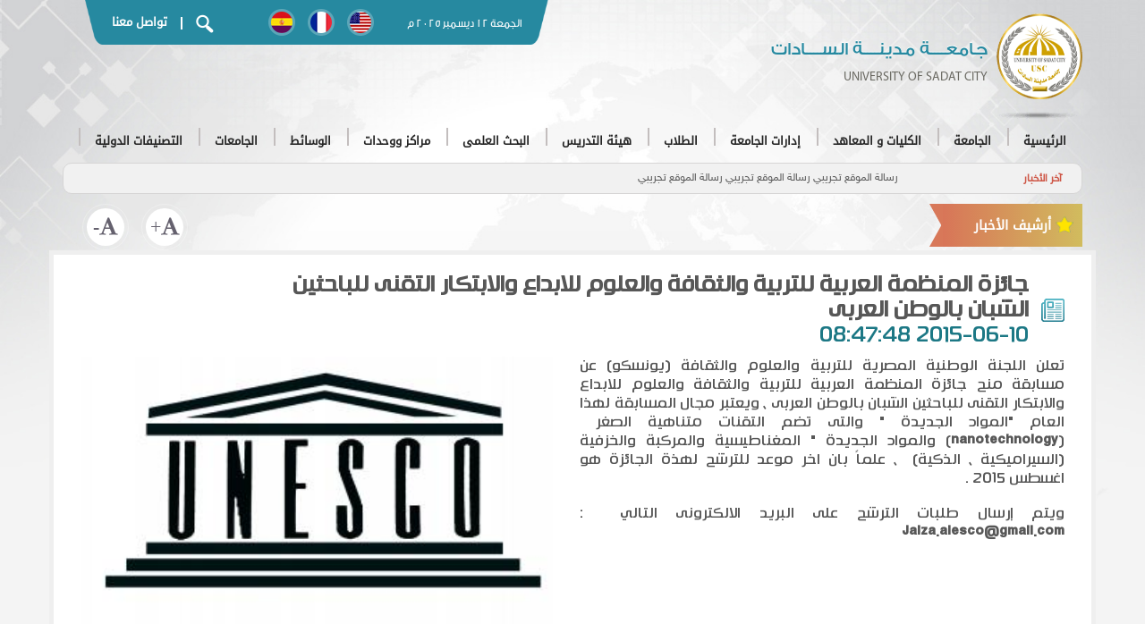

--- FILE ---
content_type: text/html
request_url: http://usc.edu.eg/ar/news/4222.aspx
body_size: 56290
content:
<!DOCTYPE html><!DOCTYPE html>
<html>

	<head>
		<meta charset="UTF-8">
		<meta http-equiv="X-UA-Compatible" content="IE=edge">

		<meta name="viewport" content="width=device-width, initial-scale=1">
                <title>جامعــــة مدينــــة الســــادات</title>
                                <meta name="description" content="جامعة مدينة السادات">
                <meta name="keywords" content="جامعة مدينة السادات">

		<link rel="shortcut icon" href="/newtheme/images/ico.png" />
		<link rel="apple-touch-icon" href="/newtheme/images/ico.png" />

		<link rel="stylesheet" href="/newtheme/css/bootstrap.min.css">

		<link href='/newtheme/css/font-awesome.min.css' media="all" rel='stylesheet' type='text/css'>


		<link rel="stylesheet" href="/newtheme/css/iconmoon.css">

		<link href='/newtheme/css/hover-min.css' media="all" rel='stylesheet' type='text/css'>
		<link href='/newtheme/css/jquery.fancybox.min.css' media="all" rel='stylesheet' type='text/css'>
		<link href='/newtheme/css/animate.min.css' media="all" rel='stylesheet' type='text/css'>
		<link href='/newtheme/css/swiper.min.css' media="all" rel='stylesheet' type='text/css'>
		<link href='/newtheme/css/accordion.css' media="all" rel='stylesheet' type='text/css'>
		<link rel="stylesheet" href="/newtheme/css/mgmenu.css" type="text/css" media="screen" />
		<link href='/newtheme/css/layout.css' media="all" rel='stylesheet' type='text/css'>
		<link href='/newtheme/css/mestyle1.css' media="all" rel='stylesheet' type='text/css'>




		<!--[if lt IE 9]>
<script src="/newtheme/js/html5shiv.min.js"></script>
<script src="/newtheme/js/respond.min.js"></script>
<![endif]-->








		<script src="/newtheme/js/jquery-3.3.1.min.js"></script>





	</head>

	<body>





<header class="header">
			<div class="container">
				<div class="topHead">


					<div class="mainLogo">


						<a href="/ar">
							<img src="/newtheme/images/mainlogo.png">
							<div class="logoname">
								<h1 class="zero">جامعــــة مدينــــة الســــادات</h1>
								<h5>University of Sadat City</h5>
							</div>
						</a>
					</div>
					<div class="topmenu">
						<div class="topmenuContent">
							<div class="date">
								<span>



        
<script>
var fixd;
function isGregLeapYear(year)
{
return year%4 == 0 && year%100 != 0 || year%400 == 0;
}

function gregToFixed(year, month, day)
{
var a = Math.floor((year - 1) / 4);
var b = Math.floor((year - 1) / 100);
var c = Math.floor((year - 1) / 400);
var d = Math.floor((367 * month - 362) / 12);
if (month <= 2)
e = 0;
else if (month > 2 && isGregLeapYear(year))
e = -1;
else
e = -2;
return 1 - 1 + 365 * (year - 1) + a - b + c + d + e + day;
}
function Hijri(year, month, day)
{
this.year = year;
this.month = month;
this.day = day;
this.toFixed = hijriToFixed;
this.toString = hijriToString;
}
function hijriToFixed()
{
return this.day + Math.ceil(29.5 * (this.month - 1)) + (this.year - 1) * 354 +
Math.floor((3 + 11 * this.year) / 30) + 227015 - 1;
}
function hijriToString()
{
var months = new Array("محرم","صفر","ربيع أول","ربيع ثانى","جمادى أول","جمادى ثانى","رجب","شعبان","رمضان","شوال","ذو القعدة","ذو الحجة");
return this.day + " " + months[this.month - 1]+ " " + this.year;
}
function fixedToHijri(f)
{
var i=new Hijri(1100, 1, 1);
i.year = Math.floor((30 * (f - 227015) + 10646) / 10631);
var i2=new Hijri(i.year, 1, 1);
var m = Math.ceil((f - 29 - i2.toFixed()) / 29.5) + 1;
i.month = Math.min(m, 12);
i2.year = i.year;
i2.month = i.month;
i2.day = 1;
i.day = f - i2.toFixed() + 1;
return i;
}
var tod=new Date();
var weekday=new Array("الأحد","الإثنين","الثلاثاء","الأربعاء","الخميس","الجمعة","السبت");
var monthname=new Array("يناير","فبراير","مارس","إبريل","مايو","يونيو","يوليو","أغسطس","سبتمبر","أكتوبر","نوفمبر","ديسمبر");
var y = tod.getFullYear();
var m = tod.getMonth();
var d = tod.getDate();
var dow = tod.getDay();
document.write(weekday[dow] + " " + d + " " + monthname[m] + " " + y);
m++;
fixd=gregToFixed(y, m, d);
var h=new Hijri(1421, 11, 28);
h = fixedToHijri(fixd);
document.write(" م ");
</script>


        

 </span>
							</div>





							<div class="lang">
								<ul>
									<li>
										<a href="#" class="0lang1">
										</a>
									</li>
									<li>
										<a href="#" class="0lang2">
										</a>
									</li>
									<li>
										<a href="#" class="0lang3">
										</a>
									</li>
									<li>
										<a href="#" class="0lang4">
										</a>
									</li>
								</ul>
							</div>
							<div class="search-call">
								<a class="search-icon" data-toggle="modal" data-target=".modalsearch">
									<img src="/newtheme/images/search-icon.png">
								</a>
								<span class="callus">|</span>
								<a href="https://usc.edu.eg/ar/contact" class="callus hvr-underline-reveal">تواصل معنا</a>
							</div>
						</div>
					</div>
				</div>
				<div class="menu">
					<div class="mobile-Menu">
						<div class="mainLogo">
							<a href="/ar">
								<img src="/newtheme/images/mainlogo.png">
								<div class="logoname">
									<h1 class="zero">جامعــــة مدينــــة الســــادات</h1>
									<h5>university of sadat city</h5>
								</div>
							</a>
						</div>
						<div class="mobileMenuBtn">
							<div class="bar1"></div>
							<div class="bar2"></div>
							<div class="bar3"></div>
						</div>
					</div>






    <!-- THE MENU STARTS HERE -->
    <div id="mgmenu1" class="mgmenu_container "><!-- Begin Mega Menu Container -->



<ul class="mgmenu">
<li><a class="home" href="http://usc.edu.eg/"><span>الرئيسية</span></a><div class="dropdown_container dropdown_7columns"><ul class="1">
<li class=" "><p>جامعة مدينة السادات، جامعة مصرية حكومية مقرها مدينة السادات شمال غرب القاهرة الكبرى أنشئت في بادئ الأمر ككليات تابعة لجامعة المنوفية فى الفترة من 1993 حتى 2007 ثم تم أعتمادها كفرع لجامعة المنوفية له إدارة وكيان من 2007 وحتى 2013 العام التى تم انشاءها كجامعة مستقلة بموجب القرار الجمهوري من رئيس الجمهورية بتاريخ 25 مارس 2013.</p></li>
<li class=" "><hr></li>
<li class=" col_4"><h4>الرؤية و الرسالة</h4><a href="http://usc.edu.eg/ar/about/1.aspx"><img src="http://usc.edu.eg/uploads/85ab33b7d554e8880a1d8359d3208428.jpg" width="220" height="140" alt="" class="inline_img"></a></li>
<li class=" col_4"><h4>الأهداف الجامعية</h4><a href="http://usc.edu.eg/ar/about/2.aspx"><img src="http://usc.edu.eg/uploads/641399bd3d1c6cd1aa0c19d793c8aea8.jpg" width="220" height="140" alt="" class="inline_img"></a></li>
<li class=" col_4"><h4>القيم الجامعية</h4><a href="http://usc.edu.eg/ar/about/3.aspx"><img src="http://usc.edu.eg/uploads/86c179e211d8486dcec088fc75c819f7.jpg" width="220" height="140" alt="" class="inline_img"></a></li>
</ul>
</div></li>
<li><a href="http://usc.edu.eg/ar/dep/about"><span>الجامعة</span></a><div class="dropdown_container dropdown_4columns"><ul class="1">
<li class=" "><a href="http://usc.edu.eg/ar/about/1.aspx"><span>الرؤية و الرسالة</span></a></li>
<li class=" "><a href="http://usc.edu.eg/ar/about/2.aspx"><span>أهداف الجامعة</span></a></li>
<li class=" "><a href="http://usc.edu.eg/ar/about/3.aspx"><span>قيم جامعية</span></a></li>
<li class=" "><a href="http://usc.edu.eg/ar/about/6492.aspx"><span>الخطة الإستراتيجية للجامعة</span></a></li>
<li class=" "><a href="http://usc.edu.eg/ar/about/5.aspx"><span>الهيكل التنظيمى</span></a></li>
<li class=" "><a href="http://usc.edu.eg/ar/about/3656.aspx"><span>بروتوكولات واتفاقيات</span></a></li>
<li class=" "><a href="http://usc.edu.eg/ar/about/6.aspx"><span>مجلس جامعة مدينة السادات</span></a></li>
<li class=" "><hr></li>
<li class=" "><h4>لوحة الشرف</h4><ul class="2">
<li>
<a href="http://usc.edu.eg/ar/dep/prizes"><span>أعضاء حائزين على جوائز علمية</span></a></li>
<li>
<a href="http://usc.edu.eg/ar/about/14.aspx"><span>اوائل الطلاب</span></a></li>
<li>
<a href="http://usc.edu.eg/ar/about/13.aspx"><span>طلاب متميزين</span></a></li>
</ul>
</li>
<li class=" "><hr></li>
<li class=" "><a href="http://usc.edu.eg/ar/about/16.aspx"><span>دليل تليفونات الجامعة</span></a></li>
<li class=" "><a href="http://usc.edu.eg/ar/dep/uw"><span>نقابة العاملين بالجامعة</span></a></li>
<li class=" "><a href="http://usc.edu.eg/ar/about/7182.aspx"><span>رؤساء الجامعه السابقون</span></a></li>
<li class=" "><a href="http://usc.edu.eg/ar/dep/question"><span>أسئلة شائعة</span></a></li>
</ul>
</div></li>
<li><a><span>الكليات و المعاهد</span></a><div class="dropdown_container dropdown_fullwidth"><ul class="1">
<li class=" col_4"><ul class="2">
				<li><a href="http://phed.usc.edu.eg/ar"><span>كلية التربية الرياضية</span></a></li>
				<li><a href="http://fth.usc.edu.eg/ar"><span>كلية السياحة و الفنادق</span></a></li>
				<li><a href="http://vet.usc.edu.eg/ar"><span>كلية الطب البيطرى</span></a></li>
				<li><a href="http://com.usc.edu.eg/ar"><span>كلية التجارة</span></a></li>
				<li><a href="http://edu.usc.edu.eg/ar"><span>كلية التربية</span></a></li>
</ul>
</li>
<li class=" col_4"><ul class="2">
				<li><a href="http://law.usc.edu.eg/ar"><span>كليه الحقوق</span></a></li>
				<li><a href="http://gebri.usc.edu.eg/ar"><span>معهد بحوث الهندسة الوراثية والتكنولوجيا الحيوية</span></a></li>
				<li><a href="http://esri.usc.edu.eg/ar"><span>معهد الدراسات والبحوث البيئيه</span></a></li>
				<li><a href="http://fop.usc.edu.eg/ar"><span>كلية الصيدلة</span></a></li>
				<li><a href="http://ech.usc.edu.eg/"><span>كلية التربية للطفولة المبكرة</span></a></li>
				<li><a href="http://fcai.usc.edu.eg/"><span>كلية الحاسبات و الذكاء الاصطناعى</span></a></li>
				<li><a href="https://usc.edu.eg/ar/details/15995"><span>كلية العلوم</span></a></li>
				<li><a href="https://usc.edu.eg/ar/details/15996"><span>كلية التمريض</span></a></li>
</ul>
</li>
<li class=" col_4"><ul class="2">
<li>
<p class="text_box">تضم جامعة مدينة السادات 11 كلية و معهديين بحثيين.</p></li>
</ul>
</li>
</ul>
</div></li>

<li><a class="home"><span>إدارات الجامعة</span></a><div class="dropdown_container dropdown_9columns mgmenu_tabs mgmenu_tabs_top dropdown_fullwidth"><ul class="mgmenu_tabs_nav">
<li><a href="#section466" class="current">رئيس الجامعة</a></li>
<li><a href="#section682">قطاع شئون التعليم والطلاب</a></li>
<li><a href="#section772">قطاع شئون الدراسات العليا والبحوث</a></li>
<li><a href="#section800">قطاع خدمة المجتمع وتنمية البيئة</a></li>
<li><a href="#section880">قطاع أمين عام الجامعة</a></li>
</ul>
<div class="mgmenu_tabs_panels"><div id="section466"><ul class="2">
<li class=" "><a href="http://usc.edu.eg/ar/dep/news?dep=president"><span>أخبار رئيس الجامعة</span></a></li>
<li class=" "><a href="http://usc.edu.eg/ar/president/7250.aspx"><span>السيرة الذاتيه</span></a></li>
<li class=" "><a href="http://usc.edu.eg/ar/president/18.aspx"><span>كلمة رئيس الجامعة</span></a></li>
<li class=" "><a href="http://usc.edu.eg/ar/president/19.aspx"><span>مكتب رئيس الجامعة</span></a></li>
<li class=" "><a href="http://usc.edu.eg/ar/president/20.aspx"><span>العلاقات العامة</span></a></li>
<li class=" "><a href="http://usc.edu.eg/ar/president/5666.aspx"><span>مركز المعلومات والتوثيق</span></a></li>
<li class=" "><a href="http://usc.edu.eg/ar/details/14379"><span>مكتب شئون و رعاية الطلاب الوافدين</span></a></li>
</ul>
</div>
<div id="section682" class="mgmenu_tabs_hide"><ul class="2">
<li class=" col_4"><ul class="3">
<li>
<a href="http://usc.edu.eg/ar/dep/news?dep=esas"><span>أخبار القطاع</span></a></li>
<li>
<a><span>نائب رئيس الجامعة لشئون التعليم والطلاب</span></a><ul class="4">
<li>
<a href="http://usc.edu.eg/ar/esas/21.aspx"><span>نائب رئيس الجامعة لشئون التعليم والطلاب</span></a></li>
<li>
<a href="http://usc.edu.eg/ar/esas/24.aspx"><span>مكتب نائب رئيس الجامعة</span></a></li>
<li>
<a href="http://usc.edu.eg/ar/esas/25.aspx"><span>مجلس التعليم والطلاب</span></a></li>
</ul>
</li>
<li>
<a href="http://usc.edu.eg/ar/esas/27.aspx"><span>الهيكل التنظيمي</span></a></li>
<li>
<a href="http://usc.edu.eg/ar/esas/28.aspx"><span>التقويم الجامعي</span></a></li>
</ul>
</li>
<li class=" col_4"><ul class="3">
<li>
<a><span>الإدارة العامة لشئون التعليم</span></a><ul class="4">
<li>
<a href="http://usc.edu.eg/ar/esas/31.aspx"><span>إدارة التسجيل</span></a></li>
<li>
<a href="http://usc.edu.eg/ar/esas/10066.aspx"><span>إدارة الخريجيين</span></a></li>
<li>
<a href="http://usc.edu.eg/ar/esas/33.aspx"><span>العقوبات التأديبية</span></a></li>
<li>
<a href="http://www.usc.edu.eg/ar/details/29"><span>فريق عمل الإدارة</span></a></li>
<li>
<a href="http://usc.edu.eg/ar/esas/34.aspx"><span>تواصل معنا</span></a></li>
</ul>
</li>
</ul>
</li>
<li class=" col_4"><ul class="3">
<li>
<a><span>الإدارة العامة لرعاية الطلاب</span></a><ul class="4">
<li>
<a href="http://usc.edu.eg/ar/esas/12940.aspx"><span>ميثاق الطالب الجامعي</span></a></li>
<li>
<a href="http://usc.edu.eg/ar/esas/42.aspx"><span>إنجازات  الادارة</span></a></li>
<li>
<a href="http://usc.edu.eg/ar/esas/41.aspx"><span>فريق عمل الادارة</span></a></li>
<li>
<a href="http://usc.edu.eg/ar/esas/43.aspx"><span>تواصل مع الادارة</span></a></li>
</ul>
</li>
</ul>
</li>
<li class=" col_12"><hr></li>
<li class=" col_4"><ul class="3">
<li>
<a><span>الإدارة العامة للمدن الجامعية</span></a><ul class="4">
<li>
<a href="http://usc.edu.eg/ar/esas/45.aspx"><span>نبذه عن المدن الجامعية</span></a></li>
<li>
<a href="http://usc.edu.eg/ar/esas/51.aspx"><span>انجازات الادارة</span></a></li>
<li>
<a href="http://usc.edu.eg/ar/esas/253.aspx"><span>فريق عمل الادارة</span></a></li>
<li>
<a href="http://usc.edu.eg/ar/esas/52.aspx"><span>تواصل مع الادارة</span></a></li>
</ul>
</li>
</ul>
</li>
<li class=" col_4"><ul class="3">
<li>
<a><span>الادارة الطبية</span></a><ul class="4">
<li>
<a href="http://usc.edu.eg/ar/esas/438.aspx"><span>عن الإدارة</span></a></li>
<li>
<a href="http://usc.edu.eg/ar/esas/55.aspx"><span>أهداف الإدارة</span></a></li>
<li>
<a href="http://usc.edu.eg/ar/esas/104.aspx"><span>انجازات الادارة</span></a></li>
<li>
<a href="http://usc.edu.eg/ar/esas/58.aspx"><span>طرق الإستفادة من الإدارة</span></a></li>
<li>
<a href="http://usc.edu.eg/ar/esas/59.aspx"><span>المستشفيات المتعاونة</span></a></li>
<li>
<a href="http://usc.edu.eg/ar/esas/57.aspx"><span>قواعد الصرف</span></a></li>
<li>
<a href="http://usc.edu.eg/ar/esas/60.aspx"><span>تواصل معنا</span></a></li>
</ul>
</li>
</ul>
</li>
</ul>
</div>
<div id="section772" class="mgmenu_tabs_hide"><ul class="2">
<li class=" "><a href="http://usc.edu.eg/ar/details/63"><span>كلمة نائب رئيس الجامعة لشئون الدراسات العليا</span></a></li>
<li class=" "><a href="http://usc.edu.eg/ar/dep/news?dep=pgras"><span>أخبار القطاع</span></a></li>
<li class=" "><a href="https://docs.google.com/forms/d/e/1FAIpQLSd79vxPx1shjowgcB5WKmcbuizLUng3BkoJd7YFJz8rmAMhxA/viewform"><span>استبيان لطلبة الدراسات العليا</span></a></li>
<li class=" "><a href="https://docs.google.com/forms/d/e/1FAIpQLSf7P7mwkiNGrsvf3KRkzD8q_7jYWZgJCyhCabcD3R3lcVfIuw/viewform"><span>الرسائل العلمية الممنوحة (ماجستير / دكتوارة )</span></a></li>
<li class=" "><a href="http://tico.usc.edu.eg/"><span>مكتب TICO</span></a></li>
<li class=" "><a href="http://usc.edu.eg/ar/details/14040"><span>الاستقصاءات الالكترونية</span></a></li>
<li class=" "><a><span>مجلس الدراسات العليا</span></a><ul class="3">
<li>
<a href="http://usc.edu.eg/ar/pgras/66.aspx"><span>تشكيل المجلس</span></a></li>
<li>
<a href="http://usc.edu.eg/ar/pgras/67.aspx"><span>اختصاصات المجلس</span></a></li>
<li>
<a href="http://usc.edu.eg/ar/pgras/68.aspx"><span>محاضر الجلسات</span></a></li>
</ul>
</li>
<li class=" "><a href="http://usc.edu.eg/ar/newsletters/3542.aspx?dep=crnews"><span>نشرة العلاقات الثقافية</span></a></li>
<li class=" "><a href="http://usc.edu.eg/ar/pgras/69.aspx"><span>الهيكل التنظيمي</span></a></li>
<li class=" "><a href="http://usc.edu.eg/ar/pgras/73.aspx"><span>المشروعات المستقبلية</span></a></li>
<li class=" "><a href="http://usc.edu.eg/ar/pgras/70.aspx"><span>فريق عمل القطاع</span></a></li>
<li class=" "><a href="http://usc.edu.eg/ar/pgras/699.aspx"><span>الادارة العامة للمكتبات</span></a><ul class="3">
<li>
<a><span>دليل مكتبات جامعة مدينة السادات</span></a><ul class="4">
<li>
<a href="http://usc.edu.eg/ar/pgras/3690.aspx"><span>كلمة السيد / مدير عام مكتبات جامعة مدينة السادات</span></a></li>
<li>
<a href="http://usc.edu.eg/ar/pgras/3691.aspx"><span>المكتبة المركزية</span></a></li>
<li>
<a href="http://usc.edu.eg/ar/pgras/3692.aspx"><span>مكتبة كلية التربية 2016 / 2017</span></a></li>
<li>
<a href="http://usc.edu.eg/ar/pgras/3693.aspx"><span>مكتبة كلية التجارة 2016 / 2017</span></a></li>
<li>
<a href="http://usc.edu.eg/ar/pgras/3694.aspx"><span>مكتبة كلية الحقوق 2016 / 2017</span></a></li>
<li>
<a href="http://usc.edu.eg/ar/pgras/3695.aspx"><span>مكتبة كلية التربية الرياضية 2016 / 2017</span></a></li>
<li>
<a href="http://usc.edu.eg/ar/pgras/3696.aspx"><span>مكتبة كلية الطب البيطري 2016 / 2017</span></a></li>
<li>
<a href="http://usc.edu.eg/ar/pgras/3697.aspx"><span>مكتبة كلية السياحة والفنادق 2016 / 2017</span></a></li>
<li>
<a href="http://usc.edu.eg/ar/pgras/3698.aspx"><span>مكتبة معهد بحوث الهندسة الوراثية 2016 / 2017</span></a></li>
<li>
<a href="http://usc.edu.eg/ar/pgras/3699.aspx"><span>مكتبة معهد الدراسات والبحوث البيئية 2016 / 2017</span></a></li>
<li>
<a href="http://usc.edu.eg/ar/pgras/14082.aspx"><span>مكتبة كلية الحاسبات والذكاء الإصطناعي2020/2021</span></a></li>
</ul>
</li>
<li>
<a href="http://usc.edu.eg/ar/pgras/912.aspx"><span>أهداف المكتبات الجامعية</span></a></li>
<li>
<a href="http://usc.edu.eg/ar/pgras/914.aspx"><span>تشكيل لجنة المكتبات</span></a></li>
<li>
<a href="http://usc.edu.eg/ar/pgras/915.aspx"><span>اختصاصات لجنة المكتبات</span></a></li>
<li>
<a href="http://usc.edu.eg/ar/pgras/916.aspx"><span>لجان مكتبات الكليات والمعاهد</span></a></li>
<li>
<a href="http://usc.edu.eg/ar/pgras/917.aspx"><span>اختصاصات لجان مكتبات الكليات والمعاهد</span></a></li>
<li>
<a href="http://usc.edu.eg/ar/pgras/935.aspx"><span>إعارة مقتنيات المكتبات الجامعية</span></a></li>
</ul>
</li>
<li class=" "><a href="http://usc.edu.eg/ar/pgras/4511.aspx"><span>مؤتمرات وندوات وورش عمل داخلية</span></a></li>
<li class=" "><a href="http://usc.edu.eg/ar/pgras/74.aspx"><span>الاتصال بالقطاع</span></a></li>
<li class=" "><a href="http://usc.edu.eg/ar/pgras/5654.aspx"><span>مؤتمرات وندوات وورش عمل خارجية</span></a></li>
<li class=" "><a href="http://usc.edu.eg/ar/pgras/3077.aspx"><span>المنح المقدمة</span></a></li>
<li class=" "><a href="http://usc.edu.eg/ar/pgras/3020.aspx"><span>مواعيد وشروط القبول بالدراسات العليا بكليات ومعاهد الجامعة</span></a></li>
<li class=" "><a href="http://usc.edu.eg/ar/pgras/955.aspx"><span>نماذج للتحميل</span></a></li>
<li class=" "><a><span>اتحاد الجامعات</span></a><ul class="3">
<li>
<a href="http://www.iau-aiu.net/"><span>الاتحاد الدولي للجامعات</span></a><ul class="4">
<li>
<a href="http://www.idea-phd.net/index.php/en"><span>الدكتوراه في أفريقيا</span></a></li>
</ul>
</li>
<li>
<a href="http://www.aaru.edu.jo/En/English/Home.aspx"><span>اتحاد الجامعات العربية</span></a></li>
</ul>
</li>
</ul>
</div>
<div id="section800" class="mgmenu_tabs_hide"><ul class="2">
<li class=" "><a href="http://usc.edu.eg/ar/cseds/140.aspx"><span>عن القطاع</span></a></li>
<li class=" "><a href="http://iismc.usc.edu.eg/"><span>مركز دعم وتسويق الابتكارات والاختراعات</span></a></li>
<li class=" "><a href="http://usc.edu.eg/ar/cseds/137.aspx"><span>الرؤية و الرسالة</span></a></li>
<li class=" "><a href="http://usc.edu.eg/ar/cseds/75.aspx"><span>نائب رئيس الجامعة لشئون خدمة المجتمع وتنمية البيئة</span></a></li>
<li class=" "><a href="http://usc.edu.eg/ar/cseds/79.aspx"><span>الهيكل التنظيمي</span></a></li>
<li class=" "><a href="http://usc.edu.eg/ar/cseds/80.aspx"><span>فرق العمل</span></a></li>
<li class=" "><a href="http://usc.edu.eg/ar/cseds/9489.aspx"><span>مجلس خدمة المجتمع</span></a></li>
<li class=" "><a href="http://usc.edu.eg/ar/cseds/81.aspx"><span>الخدمات</span></a></li>
<li class=" "><a href="http://usc.edu.eg/ar/cseds/82.aspx"><span>التدريب و التطوير</span></a></li>
<li class=" "><a href="http://usc.edu.eg/ar/cseds/83.aspx"><span>الإنجازات</span></a></li>
<li class=" "><a href="http://usc.edu.eg/ar/details/14241"><span>حول لقاح فیروس كورونا و الفطر الاسود</span></a></li>
<li class=" "><a href="http://usc.edu.eg/ar/cseds/84.aspx"><span>تواصل معنا</span></a></li>
</ul>
</div>
<div id="section880" class="mgmenu_tabs_hide"><ul class="2">
<li class=" "><a href="http://usc.edu.eg/ar/gss/1073.aspx"><span>مكتب أمين عام الجامعة</span></a></li>
<li class=" "><a href="http://usc.edu.eg/ar/gss/6229.aspx"><span>الهيكل التنظيمي للقطاع</span></a></li>
<li class=" "><a href="http://usc.edu.eg/ar/gss/5177.aspx"><span>تواصل مع الأمين العام</span></a></li>
<li class=" "><a href="http://usc.edu.eg/ar/gss/6166.aspx"><span>إدارة الصيانة</span></a></li>
<li class=" "><a href="http://usc.edu.eg/ar/gss/5535.aspx"><span>إدارة التشغيل والصيانة</span></a></li>
<li class=" "><a href="http://usc.edu.eg/ar/gss/12936.aspx"><span>مدونة السلوك الوظيفي</span></a></li>
</ul>
</div>
</div></div></li>
<li><a href="http://usc.edu.eg/ar/dep/students"><span>الطلاب</span></a><div class="dropdown_container dropdown_fullwidth"><ul class="1">
<li class=" col_4"><ul class="2">
<li>
<a href="https://egypt-hub.edu.eg/"><span>المنصة الالكترونية لوزارة التعليم العالي</span></a></li>
<li>
<a href="http://usc.edu.eg/ar/students/691.aspx"><span>شروط القيد والتسجيل بالجامعة</span></a></li>
<li>
<a href="http://usc.edu.eg/ar/students/698.aspx"><span>شروط التحويل</span></a></li>
<li>
<a><span>الحياة فى المدينة الجامعية</span></a><ul class="3">
<li>
<a href="http://usc.edu.eg/ar/students/2861.aspx"><span>شروط قبول الطلاب بالمدن الجامعية</span></a></li>
<li>
<a href="http://usc.edu.eg/ar/students/2862.aspx"><span>نظام المعيشة بالمدن الجامعية</span></a></li>
<li>
<a href="http://usc.edu.eg/ar/students/2863.aspx"><span>النظام التأديبي للطلاب بالمدن الجامعية</span></a></li>
<li>
<a href="http://usc.edu.eg/ar/students/2864.aspx"><span>تواصل مع الادارة</span></a></li>
</ul>
</li>
</ul>
</li>
<li class=" col_4"><ul class="2">
<li>
<a href="http://usc.edu.eg/ar/students/697.aspx"><span>إنجازات وجوائز طلابية</span></a></li>
<li>
<a href="http://payment.usc.edu.eg/"><span>التحصيل الإلكتروني للمصروفات الدراسية</span></a></li>
<li>
<a href="http://usc.edu.eg/ar/students/13617.aspx"><span>الماده العلمية  للتربية العسكرية 2019-2020</span></a></li>
<li>
<a href="http://alzahraa.mans.edu.eg/studentApplications"><span>التقدم للمدن الجامعية</span></a></li>
<li>
<a href="http://usc.edu.eg/ar/students/12159.aspx"><span>ميثاق الطالب الجامعي</span></a></li>
<li>
<a href="http://usc.edu.eg/ar/students/9698.aspx"><span>إدارة التربية العسكرية</span></a></li>
</ul>
</li>
<li class=" col_4"><ul class="2">
<li>
<h4>الوافدين</h4><ul class="3">
<li>
<a href="http://usc.edu.eg/ar/students/909.aspx"><span>المستندات المطلوبة</span></a></li>
<li>
<a href="http://usc.edu.eg/ar/students/911.aspx"><span>خطوات التسجيل ومصروفات الدراسة</span></a></li>
</ul>
</li>
</ul>
</li>
<li class=" col_12"><hr></li>
<li class=" col_4"><ul class="2">
<li>
<h4>خدمات علاجية</h4><ul class="3">
<li>
<a href="http://usc.edu.eg/ar/students/906.aspx"><span>الخدمات المقدمة</span></a></li>
<li>
<a href="http://usc.edu.eg/ar/students/907.aspx"><span>المستشفيات والمعامل</span></a></li>
</ul>
</li>
</ul>
</li>
<li class=" col_4"><ul class="2">
<li>
<a href="http://usc.edu.eg/ar/students/3059.aspx"><span>المكتبات</span></a><ul class="3">
<li>
<a href="http://srv3.eulc.edu.eg/eulc_v5/libraries/start.aspx?ScopeID=1.113.&amp;fn=SearchInterFace"><span>إتحاد مكتبات الجامعات المصرية</span></a></li>
<li>
<a href="http://usc.edu.eg/ar/students/3060.aspx"><span>مقتنيات المكتبات بالجامعة</span></a></li>
<li>
<a href="http://usc.edu.eg/ar/students/3061.aspx"><span>إعارة مقتنيات المكتبات الجامعية</span></a></li>
</ul>
</li>
</ul>
</li>
</ul>
</div></li>
<li><a href="http://usc.edu.eg/ar/dep/staff"><span>هيئة التدريس</span></a><div class="dropdown_container dropdown_4columns"><ul class="1">
<li class=" "><a href="https://egypt-hub.edu.eg/"><span>المنصة الالكترونية لوزارة التعليم العالي</span></a></li>
<li class=" "><a href="http://staff.usc.edu.eg/"><span>مواقع أعضاء هيئة التدريس</span></a></li>
<li class=" "><a href="http://fldc.usc.edu.eg/"><span>التسجيل لتنمية قدرات أعضاء هيئة التدريس</span></a></li>
<li class=" "><a href="http://usc.edu.eg/ar/dep/smc"><span>نادى أعضاء هيئة التدريس</span></a></li>
<li class=" "><a href="http://usc.edu.eg/ar/staff/1081.aspx"><span>خدمات طبية لأعضاء هيئة التدريس</span></a></li>
<li class=" "><a href="https://www.scopus.com/affil/profile.uri?afid=60108625"><span>بيانات اعضاء هيئة التدريس على Scopus</span></a></li>
<li class=" "><a href="http://usc.edu.eg/ar/staff/6424.aspx"><span>كيفية إستخدام Google Scholar</span></a></li>
<li class=" "><a href="https://scholar.google.com/citations?view_op=view_org&amp;hl=en&amp;org=13514899064069746125"><span>Google Scholar</span></a></li>
<li class=" "><a href="http://usc.edu.eg/ar/staff/9366.aspx"><span>بنوك الاسئلة</span></a></li>
<li class=" "><a href="https://www.researchgate.net/institution/University_of_Sadat_City/members"><span>بوابة الابحاث على Research Gate</span></a></li>
</ul>
</div></li>
<li><a><span>البحث العلمى</span></a><div class="dropdown_container dropdown_fullwidth"><ul class="1">
<li class=" col_4"><ul class="2">
<li>
<a href="http://usc.edu.eg/ar/dep/researchprojects"><span>المشروعات البحثية</span></a></li>
<li>
<a href="http://library.usc.edu.eg/eulc_v5/libraries/start.aspx?fn=DrawInterFace&amp;ScopeID=1."><span>اتحاد مكتبات الجامعات المصرية</span></a></li>
<li>
<a href="http://demo.ovid.com/demo/EUL/"><span>مكتبات الجامعات المصرية</span></a></li>
<li>
<a href="http://usc.edu.eg/ar/pgras/4089.aspx"><span>براءات الاختراع والجوائز</span></a></li>
<li>
<a href="http://usc.edu.eg/ar/students/9599.aspx"><span>مواعيد التقديم لمرحلة الدراسات العليا</span></a></li>
</ul>
</li>
<li class=" col_4"><ul class="2">
<li>
<a href="http://univthesis.usc.edu.eg/index.aspx"><span>مستودع أبحاث الجامعات المصرية</span></a></li>
<li>
<a href="http://library.usc.edu.eg/eulc_v5/libraries/start.aspx?fn=DrawInterFace&amp;ScopeID=1.113."><span>المكتبة الرقمية</span></a></li>
<li>
<a href="http://usc.edu.eg/ar/pgras/3077.aspx"><span>المنح المقدمة</span></a></li>
<li>
<a href="http://usc.edu.eg/ar/staff/7051.aspx"><span>خطوات إنشاء حساب علي بنك المعرفة المصري</span></a></li>
</ul>
</li>
<li class=" col_4"><ul class="2">
<li>
<h4>برامج الدراسات العليا</h4><ul class="3">
<li>
<a href="http://post.usc.edu.eg/"><span>التقديم للدراسات العليا</span></a></li>
<li>
<a href="http://usc.edu.eg/ar/pgras/6450.aspx"><span>الدبلومات</span></a></li>
<li>
<a href="http://usc.edu.eg/ar/pgras/6445.aspx"><span>درجة الماجستير</span></a></li>
<li>
<a href="http://usc.edu.eg/ar/pgras/5744.aspx"><span>درجة الدكتوراه</span></a></li>
</ul>
</li>
</ul>
</li>
<li class=" col_4"><ul class="2">
<li>
<h4>المجلات العلمية</h4><ul class="3">
<li>
<a href="http://esri.usc.edu.eg/ar/pgras/477.aspx"><span>مجلة معهد الدراسات و البحوث البيئية</span></a></li>
</ul>
</li>
</ul>
</li>
<li class=" col_12"><hr></li>
<li class=" col_4"><ul class="2">
<li>
<h4>مؤتمرات وندوات</h4><ul class="3">
<li>
<a href="http://usc.edu.eg/ar/pgras/4511.aspx"><span>مؤتمرات وندوات وورش عمل داخلية</span></a></li>
<li>
<a href="http://usc.edu.eg/ar/pgras/5654.aspx"><span>مؤتمرات وندوات وورش عمل خارجية</span></a></li>
</ul>
</li>
</ul>
</li>
</ul>
</div></li>
<li><a><span>مراكز ووحدات</span></a><div class="dropdown_container dropdown_4columns"><ul class="1">
<li class=" "><a href="http://usc.edu.eg/ar/dep/qacid"><span>مركز الجوده</span></a></li>
<li class=" "><a href="http://tico.usc.edu.eg/"><span>مكتب TICO</span></a></li>
<li class=" "><a href="http://usc.edu.eg/ar/dep/fldc"><span>مركز تنمية القدرات</span></a></li>
<li class=" "><a href="http://usc.edu.eg/ar/dep/psc"><span>مركز الخدمة العامة</span></a></li>
<li class=" "><a href="http://usc.edu.eg/ar/dep/clu"><span>وحدة المعامل والاجهزه العلميه</span></a></li>
<li class=" "><a href="http://usc.edu.eg/ar/pwu/13908.aspx"><span>وحدة التخطيط الإستراتيجي</span></a></li>
<li class=" "><a href="http://iismc.usc.edu.eg/"><span>مركز دعم و تسويق الابتكارات و الاختراعات IISMC</span></a></li>
<li class=" "><a href="http://usc.edu.eg/ar/details/14379"><span>مكتب شئون و رعاية الطلاب الوافدين</span></a></li>
<li class=" "><hr></li>
<li class=" "><a href="http://usc.edu.eg/ar/page/9548.aspx"><span>مركز نظم وتكنولوجيا المعلومات</span></a><ul class="2">
<li>
<a href="http://usc.edu.eg/ar/page/5008.aspx"><span>المدير التنفيذي للمعلومات</span></a><ul class="3">
<li>
<a href="http://usc.edu.eg/ar/dep/portal"><span>وحدة البوابة الالكترونية</span></a></li>
<li>
<a href="http://usc.edu.eg/ar/dep/nelc"><span>وحدة التعلم الإلكتروني</span></a></li>
<li>
<a href="http://usc.edu.eg/ar/dep/dlu"><span>وحدة المكتبة الرقمية</span></a></li>
<li>
<a href="http://usc.edu.eg/ar/dep/mis"><span>وحدة نظم المعلومات الادارية</span></a></li>
<li>
<a href="http://usc.edu.eg/ar/dep/eun"><span>وحدة  شبكة المعلومات</span></a></li>
<li>
<a href="http://usc.edu.eg/ar/dep/marketing"><span>وحدة التدريب والتسويق</span></a></li>
<li>
<a href="http://usc.edu.eg/ar/page/13836.aspx"><span>وحدة التحول الرقمي</span></a></li>
<li>
<a href="http://usc.edu.eg/ar/page/13837.aspx"><span>وحدة الإختبارات الإلكترونية</span></a></li>
</ul>
</li>
<li>
<a href="http://mac.usc.edu.eg/"><span>مشروع إنشاء مركز القياس والتقويم</span></a></li>
</ul>
</li>
</ul>
</div></li>
<li><a><span>الوسائط</span></a><div class="dropdown_container dropdown_fullwidth"><ul class="1">
<li class=" col_3"><ul class="2">
<li>
<a href="http://usc.edu.eg/ar/dep/news"><span>اخبار الجامعة</span></a></li>
<li>
<a href="http://usc.edu.eg/ar/dep/events"><span>الأحداث و الفعاليات</span></a></li>
<li>
<a href="http://usc.edu.eg/ar/dep/newsletters"><span>نشرات الاخبار</span></a></li>
<li>
<a href="http://usc.edu.eg/ar/dep/mediacenter"><span>المركز الإخبارى</span></a></li>
</ul>
</li>
<li class=" col_3"><ul class="2">
<li>
<a href="http://usc.edu.eg/ar/dep/imagegallery"><span>مكتبة الصور</span></a></li>
<li>
<a href="http://usc.edu.eg/ar/dep/videogallery"><span>مكتبة الفيديو</span></a></li>
<li>
<a href="http://usc.edu.eg/ar/dep/conference"><span>مستودع المؤتمرات والندوات</span></a></li>
<li>
<a href="http://usc.edu.eg/ar/dep/innovationprojects"><span>مستودع  مشروعات وحدة الابتكار</span></a></li>
</ul>
</li>
<li class=" col_3"><ul class="2">
<li>
<a href="http://usc.edu.eg/ar/dep/prizes"><span>مستودع  أعلام الجامعة</span></a></li>
<li>
<a href="http://usc.edu.eg/ar/dep/facilities"><span>قاعدة بيانات المنشاَت الجامعية</span></a></li>
<li>
<a href="http://usc.edu.eg/ar/dep/graduationprojects"><span>مستودع مشروعات التخرج</span></a></li>
<li>
<a href="http://usc.edu.eg/ar/dep/scientificjournals"><span>مستودع المجلات علمية</span></a></li>
</ul>
</li>
<li class=" col_3"><ul class="2">
<li>
<a href="http://usc.edu.eg/ar/dep/leaders"><span>مستودع  قيادات الجامعة</span></a></li>
<li>
<a href="http://usc.edu.eg/ar/details/13523"><span>الجامعة في مواجهة "كورونا"</span></a></li>
</ul>
</li>
</ul>
</div></li>
<li><a class="home"><span>الجامعات</span></a><div class="dropdown_container dropdown_9columns mgmenu_tabs mgmenu_tabs_top dropdown_fullwidth"><ul class="mgmenu_tabs_nav">
<li><a href="http://usc.edu.eg/ar/details/13827"><span>الجامعات المصرية</span></a></li>
<li><a href="http://usc.edu.eg/ar/details/13989"><span>الجامعات العربية</span></a></li>
<li><a href="http://usc.edu.eg/ar/details/13990"><span>الجامعات الأجنبية</span></a></li>
</ul>
<div class="mgmenu_tabs_panels"><div id="section13824" class="mgmenu_tabs_hide"></div>
<div id="section13825" class="mgmenu_tabs_hide"></div>
<div id="section13826" class="mgmenu_tabs_hide"></div>
</div></div></li>
<li><a href=""><span>التصنيفات الدولية</span></a><div class="dropdown_container "><ul class="1">
<li class=" "><a href="http://usc.edu.eg/ar/details/14050"><span>تصنيف QS Arab</span></a></li>
<li class=" "><a href="http://usc.edu.eg/ar/details/14051"><span>تصنيف Webometrics</span></a></li>
<li class=" "><a href="http://usc.edu.eg/ar/details/14052"><span>تصنيف SCImago</span></a></li>
<li class=" "><a href="http://usc.edu.eg/ar/details/14053"><span>تصنيف شنغهاى</span></a></li>
<li class=" "><a href="http://usc.edu.eg/ar/details/14339"><span>تصنيف THE</span></a></li>
<li class=" "><a href="http://usc.edu.eg/ar/details/14054"><span>مؤشر اليكسا</span></a></li>
</ul>
</div></li>
</ul>





                    </div>






				</div>
			</div>



<div class="container">
<div class="sonan">




                <div class="col-md-2 ">
				
				
							<div class="sonantitle">
								<a href="#"><h2>آخر الأخبار</h2></a>
							</div>

                 </div>


                <div class="col-md-10 ">
				
				
							<div class="sonanSlider">
								<a href="#">
<h3>رسالة الموقع تجريبي رسالة الموقع تجريبي رسالة الموقع تجريبي</h3>

</a>

							</div>

                 </div>


</div>

</div>



		</header>



			          
<style>
.news-details figure img {
    width: 100%;
}
</style>



    <div class="gradient-bg">

            <div class="container">





                <div class="col-md-12 nopadding">
				
				
		
				
				
				
				
				
                    <div class="col-md-8 nopadding">


<div class="university-section">
	
<div class="head ">
					<div class="head-title">

						
						
						<h6>أرشيف الأخبار</h6>
					</div>


				</div>





						</div>




                    </div >


                    <div class="col-md-4 nopadding">
                        <ul class="page-control">
                            <li><a href="#" id="jfontsize-m2"><i class="fa fa-font">-</i></a></li>
                            <li><a href="#" id="jfontsize-p2"><i class="fa fa-font">+</i></a></li>
                        </ul>
						
                    </div>
					
					

			





					
					
                </div>



            </div>
	
	
	
			
			
			

			
				

            <div class="container">
            <div class="row">




			
	
		
			
			
		<div class="col-md-12 news-details">	
			
			
                        <h3 class="articleico"><span>جائزة المنظمة العربية للتربية والثقافة والعلوم للابداع والابتكار التقنى للباحثين الشبان بالوطن العربى</span><br><span>2015-06-10 08:47:48</span></h3>



	                <div class="clear-fix"></div>



  

<figure>

<a href="http://pic.usc.edu.eg/usc/index.php?&amp;src=279a612ebdb53fdeaf9252d7b307d1ae.jpg&amp;w=900&amp;h=500&amp;iar=1"  title="جائزة المنظمة العربية للتربية والثقافة والعلوم للابداع والابتكار التقنى للباحثين الشبان بالوطن العربى" data-fancybox>

<img src="http://pic.usc.edu.eg/usc/index.php?&amp;src=279a612ebdb53fdeaf9252d7b307d1ae.jpg&amp;w=340&amp;h=200&amp;iar=1" alt="جائزة المنظمة العربية للتربية والثقافة والعلوم للابداع والابتكار التقنى للباحثين الشبان بالوطن العربى" /></a>

</figure>
              
	
					

					
						
		






                   <p dir="RTL">تعلن اللجنة الوطنية المصرية للتربية والعلوم والثقافة (يونسكو) عن مسابقة منح جائزة المنظمة العربية للتربية والثقافة والعلوم للابداع والابتكار التقنى للباحثين الشبان بالوطن العربى ، ويعتبر مجال المسابقة لهذا العام &quot;المواد الجديدة &quot; والتى تضم التقنات متناهية الصغر ​​(<span dir="LTR">nanotechnology</span>) والمواد الجديدة &quot; المغناطيسية والمركبة والخزفية (السيراميكية ، الذكية)&nbsp; ، علماً بان اخر موعد للترشح لهذة الجائزة هو اغسطس 2015 .</p>

<p dir="RTL">ويتم إرسال طلبات الترشح على البريد الالكترونى التالي &nbsp;: <a href="mailto:Jaiza.alesco@gmail.com"><span dir="LTR">Jaiza.alesco@gmail.com</span></a></p>
 




                <div class="clear-fix"></div>


						
		
			
		
							

			
			
			
		</div>	
			
			
			
				</div>
				</div>
            



</div>



     


		<!--Share-->
		<div class="share-section">
			<div class="container">
				<p class="share-sec-text">إشترك بالقائمة البريدية ليصلك كل جديد الموقع من اخبار و احداث وفعاليات ... </p>
				<form>
					<input type="text" placeholder="أدخل بريدك الإلكترونى">
					<button class="btn hvr-shutter-in-vertical" type="submit">سجل</button>
				</form>
				<ul class="share-social-icons">
					<li class="hvr-icon-push">
						<a target="_blank" href="https://twitter.com/Univ_SadatCity">
							<img class="hvr-icon" alt="" src="/newtheme/images/twitter.png">
						</a>
					</li>
					<li class="hvr-icon-push">
						<a  target="_blank" href="https://www.facebook.com/usc.edu.eg">
							<img class="hvr-icon" alt="" src="/newtheme/images/facebook.png">
						</a>
					</li>
					<li class="hvr-icon-push">
						<a  target="_blank" href="https://www.youtube.com/user/UniversityOfSadat">
							<img class="hvr-icon" alt="" src="/newtheme/images/u-tube.png">
						</a>
					</li>

					<li class="hvr-icon-push">
						<a  target="_blank" href="">
							<img class="hvr-icon" alt="" src="/newtheme/images/linkedin.png">
						</a>
					</li>

					<li class="hvr-icon-push">
						<a  target="_blank" href="">
							<img class="hvr-icon" alt="" src="/newtheme/images/instgram.png">
						</a>
					</li>



				</ul>
			</div>
		</div>
		<!--Footer-->
		<footer class="footer">
			<div class="footer-corner-bk">
				<div class="container">
					<div class="row">
						<div class="col-xs-12 col-md-8">
							<div class="footer-copyright">
								<div class="foot-logo">
									<a href="/ar">
										<img src="/newtheme/images/logo-foot.png" alt="">

									</a>
								</div>
								<div class="footer-menu">
									<p>جميع الحقوق محفوظة لجامعة مدينة السادات 2014</p>
<ul>
<li><a href="http://usc.edu.eg/ar">الرئيسية</a></li>
<li><a href="/ar/page/1050.aspx">سياسة الخصوصية</a></li>
<li><a href="/ar/about/16.aspx">تواصل معنا</a></li>
<li><a href="https://nusc.edu.eg">جامعة مدينة السادات الأهلية</a></li>
</ul>


								</div>
							</div>
						</div>
						<div class="col-xs-12 col-md-4">
							<div class="footer-logo">
								<p class="zero">تصميم وبرمجة مشروع البوابة الالكترونية</p>
								<img src="/newtheme/images/footer-copyright.png" alt="">
							</div>

						</div>
					</div>
				</div>
			</div>
		</footer>











		<!-- Modal -->
		<div class="modal fade modalsearch" id="myModal" tabindex="-1" role="dialog" aria-labelledby="mySmallModalLabel" aria-hidden="true">



			<div class="modal-dialog modal-sm">
				<div class="modal-content">




					<div class="modal-body">
						<div id="myTabContent" class="tab-content">
							<div class="tab-pane fade active in" id="signin">








								<form action="" id="header_search" method="get" name="header_search" onsubmit="return false;" class="form-horizontal">
									<fieldset>
										<!-- Sign In Form -->
										<!-- Text input-->
										<div class="control-group">
											<div class="controls">


<input class="form-control" id="search_word" name="s" onblur="if (this.value == '') {this.value = 'البحث فى الموقع ...';}" onfocus="if(this.value == 'البحث فى الموقع ...') {this.value = '';}" type="text" value="البحث فى الموقع ...">


											</div>
										</div>

										<!-- Button -->
										<div class="control-group">
											<label class="control-label" for="search"></label>
											<div class="controls">

<input class="btn btn-success btn-lg btn-block" data-action="#" data-method="get" type="submit"  onClick="submitsearch();" value="بحث">

											</div>
										</div>

										<!-- Button -->
										<div class="control-group">
											<label class="control-label" for="signin"></label>
											<center>
												<div class="controls">
													<button type="button" class="btn btn-default" data-dismiss="modal">إغلاق</button>
												</div>
											</center>
										</div>
									</fieldset>
								</form>


                                      <script type="text/javascript">

                                            function submitsearch() {
                                                var search_value = document.getElementById('search_word').value;
         
                                                var search_url = '/ar/search'+'/'+search_value;
    
                                                window.location.href= search_url;


                                            }
                                        </script>




							</div>
						</div>
					</div>

				</div>
			</div>      
		</div>




	
<div class="modal fade" id="events-modal" role="dialog">
    <div class="modal-dialog">
        <div class="modal-content">
                <div class="modal-header">
				                <button type="button" class="close" data-dismiss="modal" aria-hidden="true">&times;</button>

                    <h4 class="modal-titles">الفعاليات والأحداث</h4>
                </div>

				

            <div class="modal-body">
                            <h4 class="modal-title"></h4>
                            <h4 class="modal-title2"></h4>
			</div>
            <div class="modal-footer">
                <a href="#" data-dismiss="modal" class="btn">إغلاق</a>
            </div>
        </div>
    </div>
</div>






	<div class="Up-Scroll">
			<i class="fa fa-chevron-up" aria-hidden="true"></i>

		</div>



<script type="text/javascript">
$(document).ready(function() {

    var winLocation = window.location;
    var loc = winLocation + "";



    if(loc == 'https://usc.edu.eg/') {
       $(".0lang1").prop("href", loc.replace("/usc.edu.eg/", "/usc.edu.eg/en"));
       $(".0lang1").html('<img src="/newtheme/images/en-lang.png">');
       $(".0lang2").prop("href", loc.replace("/usc.edu.eg/", "/usc.edu.eg/fr"));
       $(".0lang2").html('<img src="/newtheme/images/fr-lang.png">');
       $(".0lang3").prop("href", loc.replace("/usc.edu.eg/", "/usc.edu.eg/es"));
       $(".0lang3").html('<img src="/newtheme/images/es-lang.png">');
    }
    
    else if(loc == 'https://www.usc.edu.eg/') {
       $(".0lang1").prop("href", loc.replace("/www.usc.edu.eg/", "/www.usc.edu.eg/en"));
       $(".0lang1").html('<img src="/newtheme/images/en-lang.png">');
       $(".0lang2").prop("href", loc.replace("/www.usc.edu.eg/", "/www.usc.edu.eg/fr"));
       $(".0lang2").html('<img src="/newtheme/images/fr-lang.png">');
       $(".0lang3").prop("href", loc.replace("/www.usc.edu.eg/", "/www.usc.edu.eg/es"));
       $(".0lang3").html('<img src="/newtheme/images/es-lang.png">');
    }
    
    else if(loc.indexOf("/ar") != -1) {
       $(".0lang1").prop("href", loc.replace("/ar", "/en"));
       $(".0lang1").html('<img src="/newtheme/images/en-lang.png">');
       $(".0lang2").prop("href", loc.replace("/ar", "/fr"));
       $(".0lang2").html('<img src="/newtheme/images/fr-lang.png">');
       $(".0lang3").prop("href", loc.replace("/ar", "/es"));
       $(".0lang3").html('<img src="/newtheme/images/es-lang.png">');
    }



    else if(loc.indexOf("/en") != -1) {
       $(".0lang1").prop("href", loc.replace("/en", "/ar"));
       $(".0lang1").html('<img src="/newtheme/images/ar-lang.png">');
       $(".0lang2").prop("href", loc.replace("/en", "/fr"));
       $(".0lang2").html('<img src="/newtheme/images/fr-lang.png">')
       $(".0lang3").prop("href", loc.replace("/en", "/es"));
       $(".0lang3").html('<img src="/newtheme/images/es-lang.png">');
    }

    else if(loc.indexOf("/fr") != -1) {
       $(".0lang1").prop("href", loc.replace("/fr", "/ar"));
       $(".0lang1").html('<img src="/newtheme/images/ar-lang.png">');
       $(".0lang2").prop("href", loc.replace("/fr", "/en"));
       $(".0lang2").html('<img src="/newtheme/images/en-lang.png">');
       $(".0lang3").prop("href", loc.replace("/fr", "/es"));
       $(".0lang3").html('<img src="/newtheme/images/es-lang.png">');
    }

    else if(loc.indexOf("/es") != -1) {
       $(".0lang1").prop("href", loc.replace("/es", "/ar"));
       $(".0lang1").html('<img src="/newtheme/images/ar-lang.png">');
       $(".0lang2").prop("href", loc.replace("/es", "/en"));
       $(".0lang2").html('<img src="/newtheme/images/en-lang.png">');
       $(".0lang3").prop("href", loc.replace("/es", "/fr"));
       $(".0lang3").html('<img src="/newtheme/images/fr-lang.png">');
    }
});

</script>

		<script src="/newtheme/js/mgmenu_plugins.js"></script><!-- Mega Menu Plugins -->
		<script src="/newtheme/js/mgmenu.js"></script><!-- Mega Menu Script -->

		<script src="/newtheme/js/bootstrap.min.js"></script>
		<script src="/newtheme/js/jquery.nicescroll.min.js"></script>
		<script src="/newtheme/js/swiper.min.js"></script>
		<script src="/newtheme/js/functions.js"></script>
		<script src="/newtheme/js/slick.min.js"></script>
		<script src="/newtheme/js/jquery.fancybox.min.js"></script>
		<script src="/newtheme/js/accordion.js"></script>



		<script src="/newtheme/js/utilities.js"></script>










        













   


                <script src="/newtheme/js/list.core-ajax.min.js"></script>

		<link href="/newtheme/css/list.core.min.css" rel="stylesheet" type="text/css" />

      <script>
         $('document').ready(function () {
             
             
         	$('#sitelist').jplist({
         
         		itemsBox: '.list'
         		, itemPath: '.list-item'
         		, panelPath: '.jplist-panel'
         
         		//data source
         		, dataSource: {
         
         			type: 'server'
         			, server: {
         
         				//ajax settings
         				ajax: {
         					url: '../../server-html-ar.php'
         					, dataType: 'html'
         					, type: 'POST'
         				}
         			}
         		}
         
         
         
         
         ,redrawCallback: function(collection, $dataview, statuses){
            
                //this code occurs on every list action
               // console.log(collection);
         }	
         
         
         ,storage: 'localstorage'		
         ,storageName: 'storage-name1'
         	});
         });		
         
         
         
</script>


        








   
                <script src="/newtheme/js/font resizer.js"></script>
 
               <script>
                        $(function () {
                            $(document).fontResizer({
                                increaseFont: "#jfontsize-p2", // increase font size
                                decreaseFont: "#jfontsize-m2", // decrease font size
                                defaultFont: "#jfontsize-d2", // default font size
                                resizingArea: "#printingArea, #printingArea *", // specific area to apply font resizer
                                incLevel: "4", // increasing level
                                decLevel: "4", // decreasing level
                            });
                        })
                </script>
        				




	        

<script src="/newtheme/js/shareButtons.js"></script>

<script>
    $(function(){
        $(document).shareButtons({
 
            // Main Settings
            url: 'https://usc.edu.eg', // URL to share
            buttonSize: '50px', // Size of the share buttons. Min: 25px
            buttonsAlign: 'horizontal', // Buttons layout: horizontal, vertical
            spaceBetweenButtons: '4px', // Space between the buttons
            radius: '5px', // Buttons corner radius
            
            // Icons Settings
            iconSize: '40px', // Size of the social networks icons. Min: 15px
            iconColor: '#fff', // Color of the social networks icons
            iconColorOnHover: '#222', // Color of the social networks icons on hover
 
            // Facebook Button Settings
            showFacebookBtn: 'show',  // Display button: show, hide
            facebookBgr: '#4a6ea9', // Button background color
            facebookBgrOnHover: '#ccc', // Button background color on hover
 
            // Twitter Button Settings
            showTwitterBtn: 'show', // Display button: show, hide
            tweetMessage: 'Your message goes here', // Default tweet message (URL is added to the message automatically)
            twitterBgr: '#2aaae0', // Button background color
            twitterBgrOnHover: '#ccc', // Button background color on hover
 
            // Google+ Button Settings
            showGooglePlusBtn: 'show', // Display button: show, hide
            googlePlusBgr: '#da4835', // Button background color
            googlePlusBgrOnHover: '#ccc', // Button background color on hover 
 
            // Pinterest Button Settings
            showPinterestBtn: 'show', // Display button: show, hide
            pinterestBgr: '#cb2027', // Button background color
            pinterestBgrOnHover: '#ccc', // Button background color on hover
 
            // LinkedIn Button Settings
            showLinkedinBtn: 'show', // Display button: show, hide
            linkedinBgr: '#007bb6', // Button background color
            linkedinBgrOnHover: '#ccc', // Button background color on hover
 
            // VKontakte Button Settings
            showVkBtn: 'show', // Display button: show, hide
            vkBgr: '#5b88bd', // Button background color
            vkBgrOnHover: '#ccc', // Button background color on hover
             
        })
    });
</script>
        







        
        


	</body>

</html>

--- FILE ---
content_type: text/css
request_url: http://usc.edu.eg/newtheme/css/iconmoon.css
body_size: 586
content:
@font-face {
  font-family: 'icomoon';
  src:  url('../fonts/icomoon.eot?feyncc');
  src:  url('../fonts/icomoon.eot?feyncc#iefix') format('embedded-opentype'),
    url('../fonts/icomoon.ttf?feyncc') format('truetype'),
    url('../fonts/icomoon.woff?feyncc') format('woff'),
    url('../fonts/icomoon.svg?feyncc#icomoon') format('svg');
  font-weight: normal;
  font-style: normal;
}

[class^="icon-"], [class*=" icon-"] {
  /* use !important to prevent issues with browser extensions that change fonts */
  font-family: 'icomoon' !important;
  speak: none;
  font-style: normal;
  font-weight: normal;
  font-variant: normal;
  text-transform: none;
  line-height: 1;

  /* Better Font Rendering =========== */
  -webkit-font-smoothing: antialiased;
  -moz-osx-font-smoothing: grayscale;
}

.icon-archive:before {
  content: "\e913";
}
.icon-FAQq:before {
  content: "\e914";
}
.icon-News:before {
  content: "\e915";
}
.icon-newsCnter:before {
  content: "\e916";
}
.icon-newssletter:before {
  content: "\e917";
}
.icon-Team:before {
  content: "\e91e";
}
.icon-tv:before {
  content: "\e91f";
}
.icon-Visit:before {
  content: "\e920";
}
.icon-Arrow_left:before {
  content: "\e912";
}
.icon-microphone:before {
  content: "\e910";
}
.icon-Tv:before {
  content: "\e911";
}
.icon-About:before {
  content: "\e901";
}
.icon-Arrow_right:before {
  content: "\e900";
}
.icon-calender:before {
  content: "\e907";
}
.icon-contact:before {
  content: "\e908";
}
.icon-gallery:before {
  content: "\e909";
}
.icon-news:before {
  content: "\e90a";
}
.icon-playLive:before {
  content: "\e90b";
}
.icon-Soon:before {
  content: "\e902";
}
.icon-Sound:before {
  content: "\e90c";
}
.icon-star:before {
  content: "\e90d";
}
.icon-Video:before {
  content: "\e90e";
}
.icon-Watch_Now:before {
  content: "\e90f";
}



--- FILE ---
content_type: text/css
request_url: http://usc.edu.eg/newtheme/css/layout.css
body_size: 23537
content:
/* RTL - Bootstrap latest version */
body, .table {
  direction: rtl; }

th, .dropdown-menu > li > a, .dropdown-header {
  text-align: right; }

.pager .next > a, .pager .next > span, .list-group-item > .badge, .close {
  float: left; }

.pager .previous > a, .pager .previous > span, .progress-bar, .nav-tabs > li, .nav-pills > li, .btn-group > .btn, .btn-group-vertical > .btn, .btn-toolbar .btn-group, .btn-toolbar .input-group {
  float: right; }

.nav-stacked > li {
  float: none; }

.radio label, .checkbox label {
  padding-left: initial;
  padding-right: 20px; }

.radio-inline, .checkbox-inline {
  padding-right: 20px;
  padding-left: initial; }

.radio input[type=radio], .radio-inline input[type=radio], .checkbox input[type=checkbox], .checkbox-inline input[type=checkbox] {
  margin-left: auto;
  margin-right: -20px; }

.input-group .form-control:first-child, .input-group-addon:first-child, .input-group-btn:first-child > .btn, .input-group-btn:first-child > .btn-group > .btn, .input-group-btn:first-child > .dropdown-toggle, .input-group-btn:last-child > .btn:not(:last-child):not(.dropdown-toggle), .input-group-btn:last-child > .btn-group:not(:last-child) > .btn, .btn-group > .btn:first-child:not(:last-child):not(.dropdown-toggle) {
  border-radius: 0 4px 4px 0;
  border-left: 0; }

.input-group .form-control:last-child, .input-group-addon:last-child, .input-group-btn:last-child > .btn, .input-group-btn:last-child > .btn-group > .btn, .input-group-btn:last-child > .dropdown-toggle, .input-group-btn:first-child > .btn:not(:first-child), .input-group-btn:first-child > .btn-group:not(:first-child) > .btn, .btn-group > .btn:last-child:not(:first-child), .btn-group > .dropdown-toggle:not(:first-child) {
  border-radius: 4px 0 0 4px; }

.input-group-addon:first-child {
  border-left: 0;
  border-right: 1px solid #ccc; }

.input-group-addon:last-child {
  border-left: 1px solid #ccc;
  border-right: 0; }

.form-control-feedback {
  left: 0;
  right: auto; }

.has-success .input-group-addon {
  border-color: #3c763d; }

.form-horizontal .has-feedback .form-control-feedback {
  left: 15px;
  right: auto; }

.dropdown-menu {
  right: 0;
  left: auto; }

.btn-toolbar > .btn, .btn-toolbar > .btn-group, .btn-toolbar > .input-group {
  margin-right: 5px;
  margin-left: initial; }

.nav {
  padding-right: 0;
  padding-left: initial; }

.nav-tabs > li > a, .nav-pills > li > a {
  margin-left: 2px;
  margin-right: initial; }

.caret {
  margin-right: 2px;
  margin-left: initial; }

.pagination {
  padding-right: 0;
  padding-left: initial; }

.pagination > li > a, .pagination > li > span {
  float: right;
  margin-right: -1px;
  margin-left: initial; }

.pagination > li:first-child > a, .pagination > li:first-child > span {
  margin-left: 0;
  border-radius: 0 4px 4px 0; }

.pagination > li:last-child > a, .pagination > li:last-child > span {
  border-radius: 4px 0 0 4px; }

.label, h1 small, h2 small, h3 small, h4 small, h5 small, h6 small, .h1 small, .h2 small, .h3 small, .h4 small, .h5 small, .h6 small, h1 .small, h2 .small,
h3 .small, h4 .small, h5 .small, h6 .small, .h1 .small, .h2 .small, .h3 .small, .h4 .small, .h5 .small, .h6 .small, b, strong, .alert .alert-link {
  display: inline-block; }

.alert-dismissable .close, .alert-dismissible .close {
  right: 0;
  left: -21px;
  float: left; }

.list-group {
  padding-right: 0; }

.col-xs-1, .col-xs-2, .col-xs-3, .col-xs-4, .col-xs-5, .col-xs-6, .col-xs-7, .col-xs-8, .col-xs-9, .col-xs-10, .col-xs-11, .col-xs-12 {
  float: right; }

.col-xs-offset-12 {
  margin-right: 100%;
  margin-left: auto; }

.col-xs-offset-11 {
  margin-right: 91.66666667%;
  margin-left: auto; }

.col-xs-offset-10 {
  margin-right: 83.33333333%;
  margin-left: auto; }

.col-xs-offset-9 {
  margin-right: 75%;
  margin-left: auto; }

.col-xs-offset-8 {
  margin-right: 66.66666667%;
  margin-left: auto; }

.col-xs-offset-7 {
  margin-right: 58.33333333%;
  margin-left: auto; }

.col-xs-offset-6 {
  margin-right: 50%;
  margin-left: auto; }

.col-xs-offset-5 {
  margin-right: 41.66666667%;
  margin-left: auto; }

.col-xs-offset-4 {
  margin-right: 33.33333333%;
  margin-left: auto; }

.col-xs-offset-3 {
  margin-right: 25%;
  margin-left: auto; }

.col-xs-offset-2 {
  margin-right: 16.66666667%;
  margin-left: auto; }

.col-xs-offset-1 {
  margin-right: 8.33333333%;
  margin-left: auto; }

.col-xs-offset-0 {
  margin-right: 0;
  margin-left: auto; }

/*===================================== 
	-- Media Queries --
=====================================*/
@media (min-width: 768px) {
  .col-sm-1, .col-sm-2, .col-sm-3, .col-sm-4, .col-sm-5, .col-sm-6, .col-sm-7, .col-sm-8, .col-sm-9, .col-sm-10, .col-sm-11, .col-sm-12 {
    float: right; }

  .col-sm-pull-12 {
    left: 100%;
    right: auto; }

  .col-sm-pull-11 {
    left: 91.66666667%;
    right: auto; }

  .col-sm-pull-10 {
    left: 83.33333333%;
    right: auto; }

  .col-sm-pull-9 {
    left: 75%;
    right: auto; }

  .col-sm-pull-8 {
    left: 66.66666667%;
    right: auto; }

  .col-sm-pull-7 {
    left: 58.33333333%;
    right: auto; }

  .col-sm-pull-6 {
    left: 50%;
    right: auto; }

  .col-sm-pull-5 {
    left: 41.66666667%;
    right: auto; }

  .col-sm-pull-4 {
    left: 33.33333333%;
    right: auto; }

  .col-sm-pull-3 {
    left: 25%;
    right: auto; }

  .col-sm-pull-2 {
    left: 16.66666667%;
    right: auto; }

  .col-sm-pull-1 {
    left: 8.33333333%;
    right: auto; }

  .col-sm-pull-0 {
    left: auto;
    right: auto; }

  .col-sm-push-12 {
    right: 100%;
    left: auto; }

  .col-sm-push-11 {
    right: 91.66666667%;
    left: auto; }

  .col-sm-push-10 {
    right: 83.33333333%;
    left: auto; }

  .col-sm-push-9 {
    right: 75%;
    left: auto; }

  .col-sm-push-8 {
    right: 66.66666667%;
    left: auto; }

  .col-sm-push-7 {
    right: 58.33333333%;
    left: auto; }

  .col-sm-push-6 {
    right: 50%;
    left: auto; }

  .col-sm-push-5 {
    right: 41.66666667%;
    left: auto; }

  .col-sm-push-4 {
    right: 33.33333333%;
    left: auto; }

  .col-sm-push-3 {
    right: 25%;
    left: auto; }

  .col-sm-push-2 {
    right: 16.66666667%;
    left: auto; }

  .col-sm-push-1 {
    right: 8.33333333%;
    left: auto; }

  .col-sm-push-0 {
    right: auto;
    left: auto; }

  .col-sm-offset-12 {
    margin-right: 100%;
    margin-left: auto; }

  .col-sm-offset-11 {
    margin-right: 91.66666667%;
    margin-left: auto; }

  .col-sm-offset-10 {
    margin-right: 83.33333333%;
    margin-left: auto; }

  .col-sm-offset-9 {
    margin-right: 75%;
    margin-left: auto; }

  .col-sm-offset-8 {
    margin-right: 66.66666667%;
    margin-left: auto; }

  .col-sm-offset-7 {
    margin-right: 58.33333333%;
    margin-left: auto; }

  .col-sm-offset-6 {
    margin-right: 50%;
    margin-left: auto; }

  .col-sm-offset-5 {
    margin-right: 41.66666667%;
    margin-left: auto; }

  .col-sm-offset-4 {
    margin-right: 33.33333333%;
    margin-left: auto; }

  .col-sm-offset-3 {
    margin-right: 25%;
    margin-left: auto; }

  .col-sm-offset-2 {
    margin-right: 16.66666667%;
    margin-left: auto; }

  .col-sm-offset-1 {
    margin-right: 8.33333333%;
    margin-left: auto; }

  .col-sm-offset-0 {
    margin-right: 0;
    margin-left: auto; }

  .form-horizontal .control-label {
    text-align: left; }

  .nav-justified > li {
    display: table-cell;
    float: none; }

  .navbar-header {
    float: right; }

  .navbar-brand {
    float: right; }

  .navbar > .container .navbar-brand, .navbar > .container-fluid .navbar-brand {
    margin-right: -15px;
    margin-left: initial; }

  .navbar-nav, .navbar-nav > li, .navbar-text {
    float: right; } }
@media (min-width: 992px) {
  .col-md-1, .col-md-2, .col-md-3, .col-md-4, .col-md-5, .col-md-6, .col-md-7, .col-md-8, .col-md-9, .col-md-10, .col-md-11, .col-md-12 {
    float: right; }

  .col-md-pull-12 {
    left: 100%;
    right: auto; }

  .col-md-pull-11 {
    left: 91.66666667%;
    right: auto; }

  .col-md-pull-10 {
    left: 83.33333333%;
    right: auto; }

  .col-md-pull-9 {
    left: 75%;
    right: auto; }

  .col-md-pull-8 {
    left: 66.66666667%;
    right: auto; }

  .col-md-pull-7 {
    left: 58.33333333%;
    right: auto; }

  .col-md-pull-6 {
    left: 50%;
    right: auto; }

  .col-md-pull-5 {
    left: 41.66666667%;
    right: auto; }

  .col-md-pull-4 {
    left: 33.33333333%;
    right: auto; }

  .col-md-pull-3 {
    left: 25%;
    right: auto; }

  .col-md-pull-2 {
    left: 16.66666667%;
    right: auto; }

  .col-md-pull-1 {
    left: 8.33333333%;
    right: auto; }

  .col-md-pull-0 {
    left: auto;
    right: auto; }

  .col-md-push-12 {
    right: 100%;
    left: auto; }

  .col-md-push-11 {
    right: 91.66666667%;
    left: auto; }

  .col-md-push-10 {
    right: 83.33333333%;
    left: auto; }

  .col-md-push-9 {
    right: 75%;
    left: auto; }

  .col-md-push-8 {
    right: 66.66666667%;
    left: auto; }

  .col-md-push-7 {
    right: 58.33333333%;
    left: auto; }

  .col-md-push-6 {
    right: 50%;
    left: auto; }

  .col-md-push-5 {
    right: 41.66666667%;
    left: auto; }

  .col-md-push-4 {
    right: 33.33333333%;
    left: auto; }

  .col-md-push-3 {
    right: 25%;
    left: auto; }

  .col-md-push-2 {
    right: 16.66666667%;
    left: auto; }

  .col-md-push-1 {
    right: 8.33333333%;
    left: auto; }

  .col-md-push-0 {
    right: auto;
    left: auto; }

  .col-md-offset-12 {
    margin-right: 100%;
    margin-left: auto; }

  .col-md-offset-11 {
    margin-right: 91.66666667%;
    margin-left: auto; }

  .col-md-offset-10 {
    margin-right: 83.33333333%;
    margin-left: auto; }

  .col-md-offset-9 {
    margin-right: 75%;
    margin-left: auto; }

  .col-md-offset-8 {
    margin-right: 66.66666667%;
    margin-left: auto; }

  .col-md-offset-7 {
    margin-right: 58.33333333%;
    margin-left: auto; }

  .col-md-offset-6 {
    margin-right: 50%;
    margin-left: auto; }

  .col-md-offset-5 {
    margin-right: 41.66666667%;
    margin-left: auto; }

  .col-md-offset-4 {
    margin-right: 33.33333333%;
    margin-left: auto; }

  .col-md-offset-3 {
    margin-right: 25%;
    margin-left: auto; }

  .col-md-offset-2 {
    margin-right: 16.66666667%;
    margin-left: auto; }

  .col-md-offset-1 {
    margin-right: 8.33333333%;
    margin-left: auto; }

  .col-md-offset-0 {
    margin-right: 0;
    margin-left: auto; } }
@media (min-width: 1200px) {
  .col-lg-1, .col-lg-2, .col-lg-3, .col-lg-4, .col-lg-5, .col-lg-6, .col-lg-7, .col-lg-8, .col-lg-9, .col-lg-10, .col-lg-11, .col-lg-12 {
    float: right; }

  .col-lg-pull-12 {
    left: 100%;
    right: auto; }

  .col-lg-pull-11 {
    left: 91.66666667%;
    right: auto; }

  .col-lg-pull-10 {
    left: 83.33333333%;
    right: auto; }

  .col-lg-pull-9 {
    left: 75%;
    right: auto; }

  .col-lg-pull-8 {
    left: 66.66666667%;
    right: auto; }

  .col-lg-pull-7 {
    left: 58.33333333%;
    right: auto; }

  .col-lg-pull-6 {
    left: 50%;
    right: auto; }

  .col-lg-pull-5 {
    left: 41.66666667%;
    right: auto; }

  .col-lg-pull-4 {
    left: 33.33333333%;
    right: auto; }

  .col-lg-pull-3 {
    left: 25%;
    right: auto; }

  .col-lg-pull-2 {
    left: 16.66666667%;
    right: auto; }

  .col-lg-pull-1 {
    left: 8.33333333%;
    right: auto; }

  .col-lg-pull-0 {
    left: auto;
    right: auto; }

  .col-lg-push-12 {
    right: 100%;
    left: auto; }

  .col-lg-push-11 {
    right: 91.66666667%;
    left: auto; }

  .col-lg-push-10 {
    right: 83.33333333%;
    left: auto; }

  .col-lg-push-9 {
    right: 75%;
    left: auto; }

  .col-lg-push-8 {
    right: 66.66666667%;
    left: auto; }

  .col-lg-push-7 {
    right: 58.33333333%;
    left: auto; }

  .col-lg-push-6 {
    right: 50%;
    left: auto; }

  .col-lg-push-5 {
    right: 41.66666667%;
    left: auto; }

  .col-lg-push-4 {
    right: 33.33333333%;
    left: auto; }

  .col-lg-push-3 {
    right: 25%;
    left: auto; }

  .col-lg-push-2 {
    right: 16.66666667%;
    left: auto; }

  .col-lg-push-1 {
    right: 8.33333333%;
    left: auto; }

  .col-lg-push-0 {
    right: auto;
    left: auto; }

  .col-lg-offset-12 {
    margin-right: 100%;
    margin-left: auto; }

  .col-lg-offset-11 {
    margin-right: 91.66666667%;
    margin-left: auto; }

  .col-lg-offset-10 {
    margin-right: 83.33333333%;
    margin-left: auto; }

  .col-lg-offset-9 {
    margin-right: 75%;
    margin-left: auto; }

  .col-lg-offset-8 {
    margin-right: 66.66666667%;
    margin-left: auto; }

  .col-lg-offset-7 {
    margin-right: 58.33333333%;
    margin-left: auto; }

  .col-lg-offset-6 {
    margin-right: 50%;
    margin-left: auto; }

  .col-lg-offset-5 {
    margin-right: 41.66666667%;
    margin-left: auto; }

  .col-lg-offset-4 {
    margin-right: 33.33333333%;
    margin-left: auto; }

  .col-lg-offset-3 {
    margin-right: 25%;
    margin-left: auto; }

  .col-lg-offset-2 {
    margin-right: 16.66666667%;
    margin-left: auto; }

  .col-lg-offset-1 {
    margin-right: 8.33333333%;
    margin-left: auto; }

  .col-lg-offset-0 {
    margin-right: 0;
    margin-left: auto; } }
@media (min-width: 768px) {
  .navbar-left {
    float: right !important; }

  .navbar-right {
    float: left !important; } }
.pull-right {
  float: left !important; }

.pull-left {
  float: right !important; }

/********************************************/
/********************************************/
/********************************************/
/********************************************/
/********************************************/
/********************************************/
/********************************************/
/********************************************/
/*BoxShadow*/
/*Auto Margin*/
/*Border-raduis*/
body {
  font-family: HacenSaudiArabia; }
  @media (min-width: 320px) {
    body {
      font-size: 13px; } }
  @media (min-width: 769px) {
    body {
      font-size: 13px; } }
  @media (min-width: 992px) {
    body {
      font-size: 14px; } }
  @media (min-width: 1200px) {
    body {
      font-size: 16px; } }

.noScroll {
  overflow: hidden !important; }

.betaVersion {
  width: 28px;
  height: 105px;
  position: absolute;
  top: 130px;
  left: 0;
  background: url("beta.png") no-repeat 0 0;
  z-index: 10000; }

.scrollTop {
  width: 40px;
  height: 40px;
  border-radius: 50%;
  background: #A27C45;
  text-align: center;
  position: fixed;
  bottom: -60px;
  color: #fff;
  line-height: 33px;
  font-size: 2.2em;
  left: 30px;
  -webkit-box-shadow: 0 0 6px 0px rgba(0, 0, 0, 0.4);
  box-shadow: 0 0 6px 0px rgba(0, 0, 0, 0.4);
  cursor: pointer;
  -webkit-transition: all 0.3s ease 0.1s;
  -moz-transition: all 0.3s ease 0.1s;
  -ms-transition: all 0.3s ease 0.1s;
  -o-transition: all 0.3s ease 0.1s;
  transition: all 0.3s ease 0.1s; }
  .scrollTop.visible {
    bottom: 7vh; }

.nopadding {
  padding: 0 !important; }

.noposition {
  position: static !important; }

.custom-container {
  margin-right: auto;
  margin-left: auto;
  padding-left: 15px;
  padding-right: 15px; }

@media (min-width: 768px) {
  .custom-container {
    width: 750px; } }
@media (min-width: 992px) {
  .custom-container {
    width: 970px; } }
@media (min-width: 1200px) {
  .custom-container {
    width: 1170px; } }
.gradient-bg {
  padding: 20px 0 0 0;
  position: relative;
  min-height: 500px;
  z-index: 0;
  background: #121d39;
  background: -moz-linear-gradient(top, #121d39 0%, white 50%);
  background: -webkit-linear-gradient(top, #121d39 0%, white 50%);
  background: linear-gradient(to bottom, #121d39 0%, white 50%);
  filter: progid:DXImageTransform.Microsoft.gradient( startColorstr='#121d39', endColorstr='#ffffff',GradientType=0 ); }
  @media (min-width: 319px) and (max-width: 991px) {
    .gradient-bg {
      margin-top: 0; } }

.breadcrumb {
  background-color: transparent; }
  @media (min-width: 319px) and (max-width: 768px) {
    .breadcrumb {
      margin-top: 50px; } }
  .breadcrumb > li + li:before {
    content: ">";
    padding: 0 2px; }
  .breadcrumb > li a {
    color: #fff;
    font-size: 0.75em; }
  .breadcrumb .active {
    font-size: 0.75em;
    color: #fff; }

.list-header {
  margin-top: 30px; }
  @media (min-width: 319px) and (max-width: 768px) {
    .list-header {
      margin-top: 0px; } }
  .list-header .filter .input-group {
    width: 100%; }
    .list-header .filter .input-group .form-control {
      border-radius: 0;
      height: 35px;
      background: #9595a1;
      color: #332f2c;
      border: none; }
      .list-header .filter .input-group .form-control:focus {
        background: #c9cacf; }
    .list-header .filter .input-group ::-webkit-input-placeholder {
      color: #332f2c; }
    .list-header .filter .input-group :-moz-placeholder {
      /* Firefox 18- */
      color: #332f2c; }
    .list-header .filter .input-group ::-moz-placeholder {
      /* Firefox 19+ */
      color: #332f2c; }
    .list-header .filter .input-group :-ms-input-placeholder {
      color: #332f2c; }
    .list-header .filter .input-group .btn {
      border-radius: 0;
      height: 35px;
      background: #9595a1;
      color: #000;
      border: none; }

.gray-bg {
  background-color: #e5e3ee;
  padding-bottom: 50px; }

.dark-color {
  color: #1d2e4d !important; }

.dark-bg {
  background-color: #171717;
  padding-bottom: 30px; }

.dark-gray-bg {
  background: #dfdde7;
  padding: 10px 10px 20px 10px; }

.clear-fix {
  clear: both; }

.overflow-hidden {
  overflow: hidden; }

.big-font {
  font-size: 2em !important;
  line-height: 76px; }

ul.page-control {
  padding-left: 15px; }
  ul.page-control li {
    float: left;
    width: 52px;
    height: 52px;
    border: solid 1px rgba(255, 255, 255, 0.3);
    text-align: center;
    line-height: 42px;
    border-radius: 50%;
    margin: 0 7px;
    font-size: 1.4em;
    transition: all 0.2s linear; }
    ul.page-control li a {
      display: inline-block;
      width: 42px;
      height: 42px;
      background: #fff;
      border-radius: 50%;
      margin-top: 4px;
      color: rgba(35, 30, 49, 0.7);
      transition: all 0.2s linear; }
    ul.page-control li:hover a {
      color: #fff;
      background: #ddb226; }

@media (min-width: 319px) and (max-width: 991px) {
  .filter > .col-md-6 {
    margin-bottom: 15px; } }
.whiteBG {
  background: #fff;
  padding: 15px 15px 45px 15px;
  height: 100%; }
  .whiteBG .brief {
    color: #575757 !important; }

.scrollToTop {
  width: 35px;
  height: 35px;
  border-radius: 7px;
  text-align: center;
  font-size: 20px;
  line-height: 34px;
  background: whiteSmoke;
  color: #fff;
  text-decoration: none;
  position: fixed;
  bottom: 70px;
  right: 40px;
  display: none;
  background: #e61332;
  z-index: 10; }
  .scrollToTop:hover {
    color: #fff; }

.successMsg,
.errorMsg {
  width: 90%;
  margin: auto;
  padding: 10px 15px;
  border-top-right-radius: 20px;
  border-bottom-right-radius: 20px;
  position: relative;
  padding-right: 45px; }
  .successMsg i,
  .errorMsg i {
    position: absolute;
    right: 10px;
    top: 50%;
    transform: translateY(-50%);
    font-size: 30px; }

.successMsg {
  color: #4F8A10;
  background-color: #DFF2BF; }

.errorMsg {
  color: #D8000C;
  background-color: #FFBABA; }

.soundPlayer {
  width: 300px;
  height: 36px;
  background: #000;
  position: fixed;
  top: 75vh;
  z-index: 50;
  left: 0;
  border: solid 2px #000;
  border-left: none;
  transition: all 0.2s linear; }

#player {
  width: 100%;
  opacity: 0.3; }

#previous, #stop, #next, #close {
  height: 32px;
  width: 30px;
  margin: 0;
  padding: 0;
  background: #000;
  border: none;
  box-shadow: none;
  position: absolute;
  top: 0;
  left: 0;
  text-align: center; }

#stop {
  left: 30px; }

#next {
  left: 60px; }

#close {
  left: 100%;
  width: 20px;
  height: 36px;
  top: -2px; }

.closeSound {
  transform: translateX(-300px); }

@font-face {
  font-family: 'HacenSaudiArabia';
  src: url("../fonts/hacen_saudi_arabia-webfont.eot");
  src: local("?"), url("../fonts/hacen_saudi_arabia-webfont.woff") format("woff"), url("../fonts/hacen_saudi_arabia-webfont.ttf") format("truetype"), url("../fonts/hacen_saudi_arabia-webfont.svg") format("svg");
  font-weight: normal;
  font-style: normal; }
@font-face {
  font-family: GE;
  src: url("fonts/GE_Flow_Regular.otf"); }
@font-face {
  font-family: GE-Bold;
  src: url("../fonts/GE_Flow_Bold.otf"); }
@font-face {
  font-family: droid;
  src: url("../fonts/DroidKufi-Regular.arabic"); }
@font-face {
  font-family: jf-r;
  src: url("../fonts/JF-Flat-Regular.ttf"); }
@font-face {
  font-family: droid-sans-bold;
  src: url("../fonts/DroidSans-Bold.ttf"); }
@font-face {
  font-family: MyriadPro;
  src: url("../fonts/MyriadPro-Regular.otf"); }
@font-face {
  font-family: GE-SS2;
  src: url("../fonts/GE_SS_Two_Medium.otf"); }
/*===================================== 
	-- initialization --
=====================================*/
.zero {
  margin: 0;
  padding: 0; }

body {
  position: relative;
  margin: 0;
  padding: 0;
  direction: rtl;
  background: url(../images/body-bk.jpg);
  background-repeat: no-repeat;
  background-size: cover; }

#ascrail2003,
#ascrail2004,
#ascrail2004-hr {
  display: none !important; }

::selection {
  background: #9e7f19;
  color: #fff; }

/* Safari */
::-moz-selection {
  background: #9e7f19;
  color: #fff; }

/* Firefox */
:-moz-placeholder, .form-control::-moz-placeholder {
  color: #d1d1d1; }

::-webkit-input-placeholder, .form-control::-webkit-input-placeholder {
  color: #d1d1d1; }

:-ms-input-placeholder, .form-control::-ms-input-placeholder {
  color: #d1d1d1; }

a, a:hover, a:link, a:active, a:focus, a:visited {
  outline: none;
  text-decoration: none; }

h1, h2, h3, h4, h5, h6 {
  font-weight: inherit;
  line-height: normal; }

*:focus {
  outline: none; }

.clear-styles, html, body, div, span, applet, object, iframe,
h1, h2, h3, h4, h5, h6, p, blockquote, pre,
a, abbr, acronym, address, big, cite, code,
del, dfn, em, font, img, ins, kbd, q, s, samp,
small, strike, strong, sub, sup, tt, var,
b, u, i, center, ol, ul, li,
fieldset, form, label, legend,
table, caption, tbody, tfoot, thead, tr, th, td {
  /*	background: transparent;
      border: 0;
      margin: 0;
      padding: 0;
      vertical-align: baseline;
      outline: none;
      -ms-text-shadow: none;
      text-shadow: none;
  	list-style:none;*/ }

li {
  list-style-type: none; }

ul {
  padding: 0; }

/*===================================== 
	-- bootstrap custpmization --
=====================================*/
@media (max-width: 991px) {
  .navbar-header {
    float: none;
    margin-top: 12px; }

  .navbar-left, .navbar-right {
    float: none !important; }

  .navbar-toggle {
    display: block; }

  .navbar-collapse {
    border-top: 1px solid transparent;
    box-shadow: inset 0 1px 0 rgba(255, 255, 255, 0.1); }

  .navbar-fixed-top {
    top: 0;
    border-width: 0 0 1px; }

  .navbar-collapse.collapse {
    display: none !important; }

  .navbar-nav {
    float: none !important;
    margin-top: 7.5px; }

  .navbar-nav > li {
    float: none; }

  .navbar-nav > li > a {
    padding-top: 10px;
    padding-bottom: 10px; }

  .collapse.in {
    display: block !important; } }
.has-feedback .form-control {
  padding-right: 15px; }

.home-banner {
  direction: ltr;
  overflow: hidden;
  height: 530px;
  position: relative; }
  @media (min-width: 319px) and (max-width: 991px) {
    .home-banner {
      height: auto;
      margin-top: 0; } }
  .home-banner .banner-slider .slider-holder {
    direction: rtl;
    position: relative; }
    .home-banner .banner-slider .slider-holder .img {
      width: 100%; }
      @media (min-width: 319px) and (max-width: 991px) {
        .home-banner .banner-slider .slider-holder .img {
          height: 100%;
          width: auto;
          right: 50%;
          position: relative;
          transform: translateX(50%); } }
    .home-banner .banner-slider .slider-holder .program {
      position: absolute;
      z-index: 1;
      top: 170px;
      right: 120px; }
      @media (min-width: 319px) and (max-width: 991px) {
        .home-banner .banner-slider .slider-holder .program {
          top: 400px;
          text-align: center;
          left: 50%;
          right: auto;
          transform: translateX(-50%);
          width: 300px; } }
      .home-banner .banner-slider .slider-holder .program h3 {
        color: #219aa7;
        font-size: 1.875em; }
      .home-banner .banner-slider .slider-holder .program p {
        color: #ebe8e5;
        font-size: 2.5em; }
      .home-banner .banner-slider .slider-holder .program ul.program-details li {
        height: 60px;
        width: 60px;
        float: right;
        background: #ebe8e5;
        border-radius: 50%;
        line-height: 60px;
        text-align: center;
        font-size: 30px;
        margin: 20px 7px;
        cursor: pointer;
        transition: all 0.2s linear; }
        .home-banner .banner-slider .slider-holder .program ul.program-details li a {
          color: #1d2e4d; }
        .home-banner .banner-slider .slider-holder .program ul.program-details li:hover, .home-banner .banner-slider .slider-holder .program ul.program-details li:active, .home-banner .banner-slider .slider-holder .program ul.program-details li:focus {
          background: #ddb226; }
          .home-banner .banner-slider .slider-holder .program ul.program-details li:hover a, .home-banner .banner-slider .slider-holder .program ul.program-details li:active a, .home-banner .banner-slider .slider-holder .program ul.program-details li:focus a {
            color: #ebe8e5; }
  .home-banner .banner-slider .slick-arrow {
    position: absolute;
    z-index: 1;
    color: #ebe8e5;
    font-size: 40px;
    top: 35%;
    left: 30px;
    cursor: pointer; }
  .home-banner .banner-slider .right {
    left: auto;
    right: 30px; }
  .home-banner .circle-slider {
    position: absolute;
    z-index: 1;
    top: 50px;
    left: 100px;
    width: 335px;
    height: 353px;
    background: rgba(10, 15, 18, 0.9);
    border-radius: 50%;
    text-align: center;
    padding: 50px 0 0 0;
    overflow: hidden; }
    @media (min-width: 319px) and (max-width: 991px) {
      .home-banner .circle-slider {
        left: 50%;
        transform: translateX(-50%);
        width: 275px;
        height: 275px;
        top: 100px; } }
    .home-banner .circle-slider .circle-slider-holder {
      direction: rtl;
      color: #ebe8e5; }
      .home-banner .circle-slider .circle-slider-holder p:nth-of-type(1) {
        font-size: 1.5em; }
        .home-banner .circle-slider .circle-slider-holder p:nth-of-type(1) span {
          font-size: 2em;
          color: #ddb226;
          margin-left: 10px; }
      .home-banner .circle-slider .circle-slider-holder P:nth-of-type(2) {
        font-size: 1.5em; }
        .home-banner .circle-slider .circle-slider-holder P:nth-of-type(2):before {
          content: "\f104 ";
          font-family: fontawesome;
          margin-left: 10px; }
      .home-banner .circle-slider .circle-slider-holder .divider {
        width: 80%;
        margin: 25px auto;
        height: 1px;
        background: rgba(202, 202, 202, 0.1); }
      .home-banner .circle-slider .circle-slider-holder p:nth-of-type(3) {
        color: #219aa7;
        font-size: 1.5em; }
    .home-banner .circle-slider .slick-dots {
      text-align: center;
      margin: 30px 0 0 0;
      direction: rtl; }
      .home-banner .circle-slider .slick-dots li {
        display: inline; }
        .home-banner .circle-slider .slick-dots li .dot {
          height: 6px;
          width: 30px;
          background: #000;
          margin: 6px;
          display: inline-block;
          cursor: pointer; }
      .home-banner .circle-slider .slick-dots li.slick-active .dot {
        background-color: #fff; }
  .home-banner .nav-tabs {
    position: absolute;
    bottom: -2px;
    border: none;
    z-index: 1;
    width: 100%;
    text-align: center;
    direction: rtl; }
    .home-banner .nav-tabs li {
      float: none;
      display: inline-block;
      width: 290px;
      height: 60px;
      background-image: url(../img/tabs-bg.svg);
      background-size: 100% 100%;
      margin: 0 -25px;
      position: relative; }
      .home-banner .nav-tabs li .banner-tab {
        color: #ebe8e5;
        background-color: transparent;
        border: none;
        padding: 0;
        line-height: 60px;
        margin: 0; }
        @media (min-width: 319px) and (max-width: 991px) {
          .home-banner .nav-tabs li .banner-tab {
            line-height: 24px; } }
        .home-banner .nav-tabs li .banner-tab i {
          font-size: 24px; }
          @media (min-width: 319px) and (max-width: 991px) {
            .home-banner .nav-tabs li .banner-tab i {
              display: block;
              margin-top: 7px; } }
        .home-banner .nav-tabs li .banner-tab:hover, .home-banner .nav-tabs li .banner-tab:active, .home-banner .nav-tabs li .banner-tab:focus {
          background: transparent;
          border: none;
          color: #ebe8e5; }
      @media (min-width: 319px) and (max-width: 768px) {
        .home-banner .nav-tabs li {
          width: 33.3333333%;
          margin: 0 -2px;
          height: 60px;
          background-color: #219aa7;
          background-image: none; } }
    .home-banner .nav-tabs li.active {
      background-image: url(../img/tabs-bg-active.svg);
      z-index: 1; }
      .home-banner .nav-tabs li.active .banner-tab {
        color: #1d2e4d; }
      @media (min-width: 319px) and (max-width: 768px) {
        .home-banner .nav-tabs li.active {
          background-color: #fff;
          background-image: none; } }

.followUs {
  height: 595px;
  background-image: url(../img/top-bg.png);
  background-repeat: no-repeat;
  background-position: top left;
  text-align: center;
  position: relative;
  z-index: 1; }
  @media (min-width: 319px) and (max-width: 991px) {
    .followUs {
      z-index: 1; } }
  .followUs h2 {
    font-size: 1.125em;
    color: #ddb226;
    padding-top: 35px; }
  .followUs .nav-tabs {
    text-align: center;
    border: none;
    position: relative;
    height: 55px;
    margin-bottom: 35px; }
    .followUs .nav-tabs:after, .followUs .nav-tabs:before {
      content: "";
      display: block;
      width: 100px;
      height: 1px;
      background: #ddb226;
      position: absolute;
      right: 22%;
      top: 32px; }
      @media (min-width: 319px) and (max-width: 991px) {
        .followUs .nav-tabs:after, .followUs .nav-tabs:before {
          display: none; } }
    .followUs .nav-tabs:before {
      right: auto;
      left: 22%; }
    .followUs .nav-tabs .img {
      position: absolute;
      left: 30%;
      top: 15px; }
      @media (min-width: 319px) and (max-width: 991px) {
        .followUs .nav-tabs .img {
          display: none; } }
    .followUs .nav-tabs .img:first-child {
      left: auto;
      right: 30%; }
    .followUs .nav-tabs li {
      float: none;
      display: inline-block; }
      .followUs .nav-tabs li a.followUs-tab {
        border: none;
        color: #676767;
        font-size: 1.5em;
        transition: all 0.3s linear;
        position: relative; }
        .followUs .nav-tabs li a.followUs-tab:hover, .followUs .nav-tabs li a.followUs-tab:active, .followUs .nav-tabs li a.followUs-tab:focus {
          background: transparent;
          border: none;
          color: #1d2e4d; }
          .followUs .nav-tabs li a.followUs-tab:hover:after, .followUs .nav-tabs li a.followUs-tab:active:after, .followUs .nav-tabs li a.followUs-tab:focus:after {
            content: "";
            display: block;
            background: #219aa7;
            height: 3px;
            width: 60px;
            transition: all 0.2s linear;
            margin: auto; }
    .followUs .nav-tabs li.active a.followUs-tab {
      font-size: 2em;
      color: #1d2e4d; }
      .followUs .nav-tabs li.active a.followUs-tab:after {
        content: "";
        display: block;
        background: #219aa7;
        height: 3px;
        width: 120px;
        margin: auto; }
  .followUs .followUs-slider .slick-dots {
    text-align: center;
    margin: -10px 0 0 0;
    direction: rtl; }
    .followUs .followUs-slider .slick-dots li {
      display: inline; }
      .followUs .followUs-slider .slick-dots li .dot {
        height: 15px;
        width: 15px;
        background-image: url(../img/hexagon-black.svg);
        background-size: 100% 100%;
        margin: 6px;
        display: inline-block;
        cursor: pointer; }
    .followUs .followUs-slider .slick-dots li.slick-active .dot {
      background-image: url(../img/hexagon-gold.svg); }
  .followUs .followUs-slider .slick-arrow {
    position: absolute;
    z-index: 1;
    color: #ddb226;
    font-size: 40px;
    top: 35%;
    left: -10px;
    cursor: pointer; }
  .followUs .followUs-slider .right {
    left: auto;
    right: -10px; }
  .followUs .followUs-slider .followUs-slider-holder {
    height: 420px;
    position: relative;
    padding-top: 35px;
    transition: all 0.2s linear; }
    .followUs .followUs-slider .followUs-slider-holder a.title {
      border: solid 6px white;
      border-radius: 10px;
      background-color: white;
      box-shadow: 0px 0px 10px 0px rgba(0, 0, 0, 0.1);
      display: block;
      margin: 5px auto;
      color: #1d2e4d;
      font-size: 1.125em;
      line-height: 60px;
      transition: all 0.2s linear;
      margin-top: 45px; }
    .followUs .followUs-slider .followUs-slider-holder:before, .followUs .followUs-slider .followUs-slider-holder:after {
      content: "";
      height: 240px;
      width: 290px;
      position: absolute;
      display: block;
      background-image: url(../img/img-1.jpg);
      right: calc(50% - 145px);
      top: 35px;
      border: solid 7px #fff;
      box-shadow: 2px 2px 25px #ccc;
      border-radius: 10px;
      transform: rotate(10deg);
      z-index: 1;
      transition: all 0.2s linear; }
    .followUs .followUs-slider .followUs-slider-holder:before {
      transform: rotate(-10deg);
      background-image: url(../img/img-2.jpg); }
    .followUs .followUs-slider .followUs-slider-holder:hover:after {
      transform: rotate(0deg); }
    .followUs .followUs-slider .followUs-slider-holder:hover:before {
      transform: rotate(0deg); }
    .followUs .followUs-slider .followUs-slider-holder:hover a.title {
      background: #ddb226;
      color: #fff;
      box-shadow: 0px 0px 10px 0px #ddb226; }
    .followUs .followUs-slider .followUs-slider-holder figure {
      width: 290px;
      height: 240px;
      margin: auto;
      overflow: hidden;
      text-align: center;
      border: solid 7px #fff;
      box-shadow: 2px 2px 25px #ccc;
      border-radius: 10px;
      position: relative;
      z-index: 2; }
      .followUs .followUs-slider .followUs-slider-holder figure img {
        height: 100%; }
    .followUs .followUs-slider .followUs-slider-holder .video-icon:after {
      content: "\e90e";
      font-family: icomoon;
      color: #fff;
      font-size: 70px;
      display: inline;
      position: absolute;
      left: 50%;
      top: 50%;
      transform: translate(-50%, -50%);
      cursor: pointer; }

.mediaGallery {
  height: 1400px;
  direction: ltr;
  text-align: center; }
  .mediaGallery .videos header, .mediaGallery .images header {
    position: relative; }
    .mediaGallery .videos header:after, .mediaGallery .images header:after, .mediaGallery .videos header:before, .mediaGallery .images header:before {
      content: "";
      display: block;
      height: 35px;
      width: 37px;
      position: absolute;
      top: 49%; }
      @media (min-width: 991px) and (max-width: 1024px) {
        .mediaGallery .videos header:after, .mediaGallery .images header:after, .mediaGallery .videos header:before, .mediaGallery .images header:before {
          top: 53%; } }
    .mediaGallery .videos header:after, .mediaGallery .images header:after {
      right: 37%;
      background-image: url(../img/rigth-gold-arrow.png); }
      @media (min-width: 991px) and (max-width: 1024px) {
        .mediaGallery .videos header:after, .mediaGallery .images header:after {
          right: 35%; } }
      @media (min-width: 319px) and (max-width: 991px) {
        .mediaGallery .videos header:after, .mediaGallery .images header:after {
          right: 7%; } }
    .mediaGallery .videos header:before, .mediaGallery .images header:before {
      left: 37%;
      background-image: url(../img/left-gold-arrow.png); }
      @media (min-width: 991px) and (max-width: 1024px) {
        .mediaGallery .videos header:before, .mediaGallery .images header:before {
          left: 35%; } }
      @media (min-width: 319px) and (max-width: 991px) {
        .mediaGallery .videos header:before, .mediaGallery .images header:before {
          left: 7%; } }
    .mediaGallery .videos header h2, .mediaGallery .images header h2 {
      font-size: 1.1em;
      color: #fff;
      padding-top: 20px; }
      .mediaGallery .videos header h2:after, .mediaGallery .images header h2:after, .mediaGallery .videos header h2:before, .mediaGallery .images header h2:before {
        content: "";
        display: block;
        width: 100px;
        height: 1px;
        background: #ddb226;
        position: absolute;
        right: calc(37% - 90px);
        top: 73px; }
        @media (min-width: 319px) and (max-width: 768px) {
          .mediaGallery .videos header h2:after, .mediaGallery .images header h2:after, .mediaGallery .videos header h2:before, .mediaGallery .images header h2:before {
            display: none; } }
      .mediaGallery .videos header h2:before, .mediaGallery .images header h2:before {
        right: auto;
        left: calc(37% - 90px); }
    .mediaGallery .videos header h3, .mediaGallery .images header h3 {
      font-size: 2.125em;
      color: #fff;
      margin-right: 0;
      border-bottom: none; }
      .mediaGallery .videos header h3:after, .mediaGallery .images header h3:after {
        content: "";
        height: 3px;
        width: 100px;
        background: #fff;
        display: block;
        margin: 15px auto 40px auto; }
  .mediaGallery .videos .videos-slider, .mediaGallery .images .videos-slider {
    height: 445px;
    position: relative; }
    .mediaGallery .videos .videos-slider .slick-arrow, .mediaGallery .images .videos-slider .slick-arrow {
      position: absolute;
      z-index: 1;
      color: #fff;
      font-size: 40px;
      top: calc(100% + 24px);
      left: 46%;
      cursor: pointer; }
      @media (min-width: 991px) and (max-width: 1024px) {
        .mediaGallery .videos .videos-slider .slick-arrow, .mediaGallery .images .videos-slider .slick-arrow {
          left: 35%; } }
    .mediaGallery .videos .videos-slider .right, .mediaGallery .images .videos-slider .right {
      left: auto;
      right: 46%; }
      @media (min-width: 991px) and (max-width: 1024px) {
        .mediaGallery .videos .videos-slider .right, .mediaGallery .images .videos-slider .right {
          right: 35%; } }
    .mediaGallery .videos .videos-slider .slick-dots, .mediaGallery .images .videos-slider .slick-dots {
      text-align: center;
      margin: 30px 0 0 0;
      direction: rtl; }
      .mediaGallery .videos .videos-slider .slick-dots li, .mediaGallery .images .videos-slider .slick-dots li {
        display: inline; }
        .mediaGallery .videos .videos-slider .slick-dots li .dot, .mediaGallery .images .videos-slider .slick-dots li .dot {
          height: 15px;
          width: 15px;
          background-image: url(../img/hexagon-white.svg);
          background-size: 100% 100%;
          margin: 6px;
          display: inline-block;
          cursor: pointer; }
      .mediaGallery .videos .videos-slider .slick-dots li.slick-active .dot, .mediaGallery .images .videos-slider .slick-dots li.slick-active .dot {
        background-image: url(../img/hexagon-gold.svg); }
    .mediaGallery .videos .videos-slider .videos-slider-holder, .mediaGallery .images .videos-slider .videos-slider-holder {
      border: solid 5px #a0a0a0;
      height: 445px;
      overflow: hidden;
      position: relative;
      direction: rtl;
      text-align: right;
      transition: all 0.2s linear; }
      .mediaGallery .videos .videos-slider .videos-slider-holder a:before, .mediaGallery .images .videos-slider .videos-slider-holder a:before {
        content: "\e90e";
        font-family: icomoon;
        color: #fff;
        font-size: 70px;
        display: inline;
        position: absolute;
        left: 50%;
        top: 50%;
        transform: translate(-50%, -50%);
        cursor: pointer;
        z-index: 1; }
      .mediaGallery .videos .videos-slider .videos-slider-holder a:after, .mediaGallery .images .videos-slider .videos-slider-holder a:after {
        content: "";
        width: 100%;
        height: 100%;
        background: rgba(0, 0, 0, 0.4);
        position: absolute;
        top: 0;
        left: 0; }
      .mediaGallery .videos .videos-slider .videos-slider-holder a img, .mediaGallery .images .videos-slider .videos-slider-holder a img {
        height: 100%;
        transition: all 0.2s linear;
        margin: auto; }
      .mediaGallery .videos .videos-slider .videos-slider-holder a figcaption, .mediaGallery .images .videos-slider .videos-slider-holder a figcaption {
        background-image: url(../img/caption-bg.svg);
        position: absolute;
        bottom: 15px;
        right: 0;
        color: #fff;
        padding-right: 20px;
        padding-left: 30px;
        padding-bottom: 10px;
        box-sizing: border-box;
        z-index: 2;
        min-height: 90px;
        background-size: cover;
        padding-top: 35px;
        line-height: 20px;
        background-repeat: no-repeat;
        font-size: 1.2em;
        transition: all .3s ease-in-out;
        width: 98%; }
        .mediaGallery .videos .videos-slider .videos-slider-holder a figcaption:before, .mediaGallery .images .videos-slider .videos-slider-holder a figcaption:before {
          content: "";
          height: 30px;
          width: 30px;
          background-image: url(../img/title-icon.png);
          background-size: 100% 100%;
          display: block;
          float: right;
          margin: 10px; }
    .mediaGallery .videos .videos-slider .slick-center, .mediaGallery .images .videos-slider .slick-center {
      border: solid 5px #fff;
      box-sizing: border-box; }
      .mediaGallery .videos .videos-slider .slick-center a:after, .mediaGallery .images .videos-slider .slick-center a:after {
        display: none; }
      .mediaGallery .videos .videos-slider .slick-center a:hover figure img, .mediaGallery .images .videos-slider .slick-center a:hover figure img {
        transform: scale(1.1); }
  .mediaGallery .images {
    margin-top: 100px; }
    .mediaGallery .images .images-slider {
      height: 445px;
      position: relative; }
      .mediaGallery .images .images-slider .slick-arrow {
        position: absolute;
        z-index: 1;
        color: #fff;
        font-size: 40px;
        top: calc(100% + 24px);
        left: 46%;
        cursor: pointer; }
        @media (min-width: 991px) and (max-width: 1024px) {
          .mediaGallery .images .images-slider .slick-arrow {
            left: 35%; } }
      .mediaGallery .images .images-slider .right {
        left: auto;
        right: 46%; }
        @media (min-width: 991px) and (max-width: 1024px) {
          .mediaGallery .images .images-slider .right {
            right: 35%; } }
      .mediaGallery .images .images-slider .slick-dots {
        text-align: center;
        margin: 30px 0 0 0;
        direction: rtl; }
        .mediaGallery .images .images-slider .slick-dots li {
          display: inline; }
          .mediaGallery .images .images-slider .slick-dots li .dot {
            height: 15px;
            width: 15px;
            background-image: url(../img/hexagon-white.svg);
            background-size: 100% 100%;
            margin: 6px;
            display: inline-block;
            cursor: pointer; }
        .mediaGallery .images .images-slider .slick-dots li.slick-active .dot {
          background-image: url(../img/hexagon-gold.svg); }
      .mediaGallery .images .images-slider .images-slider-holder {
        border: solid 5px #a0a0a0;
        height: 445px;
        overflow: hidden;
        position: relative;
        direction: rtl;
        text-align: right;
        transition: all 0.2s linear; }
        .mediaGallery .images .images-slider .images-slider-holder:after {
          content: "";
          width: 100%;
          height: 100%;
          background: rgba(0, 0, 0, 0.4);
          position: absolute;
          top: 0;
          left: 0; }
        .mediaGallery .images .images-slider .images-slider-holder figure img {
          height: 100%;
          transition: all 0.2s linear;
          margin: auto; }
        .mediaGallery .images .images-slider .images-slider-holder figure figcaption {
          background-image: url(../img/gold-caption-bg.svg);
          position: absolute;
          bottom: 15px;
          right: 0;
          color: #fff;
          padding-right: 20px;
          padding-left: 30px;
          padding-bottom: 10px;
          box-sizing: border-box;
          z-index: 2;
          min-height: 90px;
          background-size: cover;
          padding-top: 35px;
          line-height: 20px;
          background-repeat: no-repeat;
          font-size: 1.2em;
          transition: all .3s ease-in-out;
          width: 98%; }
          .mediaGallery .images .images-slider .images-slider-holder figure figcaption:before {
            content: "";
            height: 30px;
            width: 30px;
            background-image: url(../img/title-icon.png);
            background-size: 100% 100%;
            display: block;
            float: right;
            margin: 10px; }
      .mediaGallery .images .images-slider .slick-center {
        border: solid 5px #fff;
        box-sizing: border-box; }
        .mediaGallery .images .images-slider .slick-center:after {
          display: none; }
        .mediaGallery .images .images-slider .slick-center:hover figure img {
          transform: scale(1.1); }

.mediaCenter {
  height: 525px;
  background-color: #fff;
  background-image: url(../img/top-bg.png);
  background-position: top left;
  background-repeat: no-repeat;
  text-align: center; }
  @media (min-width: 319px) and (max-width: 991px) {
    .mediaCenter {
      height: auto; } }
  .mediaCenter header {
    position: relative;
    margin-bottom: 0; }
    .mediaCenter header:after, .mediaCenter header:before {
      content: "";
      display: block;
      height: 35px;
      width: 37px;
      position: absolute;
      top: 34%; }
      @media (min-width: 991px) and (max-width: 1024px) {
        .mediaCenter header:after, .mediaCenter header:before {
          top: 37%; } }
    .mediaCenter header:after {
      right: 37%;
      background-image: url(../img/rigth-gold-arrow.png); }
      @media (min-width: 991px) and (max-width: 1024px) {
        .mediaCenter header:after {
          right: 35%; } }
      @media (min-width: 319px) and (max-width: 991px) {
        .mediaCenter header:after {
          right: 7%; } }
    .mediaCenter header:before {
      left: 37%;
      background-image: url(../img/left-gold-arrow.png); }
      @media (min-width: 991px) and (max-width: 1024px) {
        .mediaCenter header:before {
          left: 35%; } }
      @media (min-width: 319px) and (max-width: 991px) {
        .mediaCenter header:before {
          left: 7%; } }
    .mediaCenter header h2 {
      font-size: 1.1em;
      color: #ddb226;
      padding-top: 20px;
      border-bottom: none; }
      .mediaCenter header h2:after, .mediaCenter header h2:before {
        content: "";
        display: block;
        width: 100px;
        height: 1px;
        background: #ddb226;
        position: absolute;
        right: calc(37% - 90px);
        top: 73px; }
        @media (min-width: 319px) and (max-width: 991px) {
          .mediaCenter header h2:after, .mediaCenter header h2:before {
            display: none; } }
      .mediaCenter header h2:before {
        right: auto;
        left: calc(37% - 90px); }
    .mediaCenter header h3 {
      font-size: 2.125em;
      color: #1d2e4d;
      border-bottom: none; }
      .mediaCenter header h3:after {
        content: "";
        height: 3px;
        width: 100px;
        background: #1d2e4d;
        display: block;
        margin: 15px auto 0 auto; }
  .mediaCenter a {
    display: block;
    width: 100%;
    padding: 18px 0;
    transition: all 0.3s linear; }
    .mediaCenter a .icon-bg {
      height: 76px;
      width: 76px;
      background-image: url(../img/circle.svg);
      background-size: 100% 100%;
      margin: auto;
      line-height: 78px; }
      .mediaCenter a .icon-bg i {
        color: #1d2e4d;
        font-size: 1.3em; }
    .mediaCenter a h2 {
      font-size: 1.25em;
      color: #1d2e4d;
      border-bottom: solid;
      display: inline-block;
      padding-bottom: 12px; }
    .mediaCenter a:hover {
      background: #22324c; }
      .mediaCenter a:hover h2 {
        color: #fff; }
      .mediaCenter a:hover .icon-bg i {
        color: #fff; }

.grid-list {
  position: relative;
  z-index: 0; }
  .grid-list .effect-steve {
    overflow: hidden;
    position: relative;
    margin-top: 20px;
    height: 340px; }
    .grid-list .effect-steve > a {
      position: relative;
      display: inline-block;
      height: 100%;
      overflow: hidden; }
      .grid-list .effect-steve > a img {
        opacity: 1;
        -webkit-transition: -webkit-transform 0.35s;
        transition: transform 0.35s;
        -webkit-transform: perspective(1000px) translate3d(0, 0, 0);
        transform: perspective(1000px) translate3d(0, 0, 0);
        transition: all .3s ease-in-out;
        height: 100%; }
      .grid-list .effect-steve > a span {
        position: absolute;
        bottom: 15px;
        right: 0;
        color: #fff;
        padding-right: 20px;
        padding-left: 30px;
        padding-bottom: 10px;
        box-sizing: border-box;
        z-index: 2;
        background-image: url(../img/caption-bg-blue.svg);
        min-height: 90px;
        background-size: cover;
        padding-top: 35px;
        line-height: 20px;
        background-repeat: no-repeat;
        font-size: 1.2em;
        transition: all .3s ease-in-out;
        width: 98%; }
    .grid-list .effect-steve figcaption {
      opacity: 0;
      position: absolute;
      bottom: 0;
      cursor: default;
      text-align: center;
      width: 100%;
      z-index: 1;
      transition: all .3s ease-in-out; }
      .grid-list .effect-steve figcaption .summary {
        -webkit-transition: opacity 0.35s, -webkit-transform 0.35s;
        transition: opacity 0.35s, transform 0.35s;
        -webkit-transform: scale3d(0.9, 0.9, 1);
        transform: scale3d(0.9, 0.9, 1);
        font-weight: 300;
        color: #6d6d6d;
        line-height: 22px;
        background: rgba(255, 255, 255, 0.9);
        padding: 10px 25px;
        font-size: 0.90em;
        position: relative;
        display: inline-block;
        width: 100%; }
        .grid-list .effect-steve figcaption .summary .title {
          display: block;
          margin: 5px 0 10px;
          font-weight: 600;
          color: #222;
          font-size: 1.3em;
          transition: all .3s ease-in-out; }
        .grid-list .effect-steve figcaption .summary p:last-child {
          margin: 0;
          text-align: center;
          line-height: 25px;
          font-size: 1.1em;
          transition: all .3s ease-in-out; }
        .grid-list .effect-steve figcaption .summary .icon {
          width: 50px;
          height: 50px;
          margin: auto;
          background: #ddb226;
          border-radius: 50%;
          position: relative; }
          .grid-list .effect-steve figcaption .summary .icon i {
            height: 40px;
            width: 40px;
            display: block;
            position: absolute;
            top: 5px;
            right: 5px;
            background-image: url(../img/title-icon.png);
            background-size: cover;
            background-repeat: no-repeat; }
    .grid-list .effect-steve:hover a img {
      -webkit-transform: perspective(1000px) translate3d(0, 0, 21px);
      transform: perspective(1000px) translate3d(0, 0, 21px); }
    .grid-list .effect-steve:hover a span {
      opacity: 0; }
    .grid-list .effect-steve:hover figcaption {
      opacity: 1;
      -webkit-transform: scale3d(1, 1, 1);
      transform: scale3d(1, 1, 1); }
      .grid-list .effect-steve:hover figcaption .summary {
        opacity: 1;
        -webkit-transform: scale3d(1, 1, 1);
        transform: scale3d(1, 1, 1); }
  .grid-list .pagination li a {
    margin: 5px;
    display: inline-block;
    padding: 5px 12px;
    border-radius: 3px;
    color: #000;
    font-size: 0.7em;
    background: #e9e7ea;
    border: none; }
  .grid-list .pagination li:hover a, .grid-list .pagination li:focus .grid-list .pagination li:active a {
    border: none;
    color: #fff;
    background: #e70f34; }
  .grid-list .pagination li.active a {
    border: none;
    color: #fff;
    background: #e70f34; }

.theyAreThere {
  height: 595px;
  text-align: center;
  position: relative;
  z-index: 2;
  margin-top: 20px;
  background: #e0e0e1;
  padding-top: 20px; }
  .theyAreThere header {
    position: relative; }
    .theyAreThere header:after, .theyAreThere header:before {
      content: "";
      display: block;
      height: 35px;
      width: 37px;
      position: absolute;
      top: 30%; }
    .theyAreThere header:after {
      right: 37%;
      background-image: url(../img/rigth-gold-arrow.png); }
    .theyAreThere header:before {
      left: 37%;
      background-image: url(../img/left-gold-arrow.png); }
    .theyAreThere header h3 {
      font-size: 2.125em;
      color: #1d2e4d;
      border-bottom: solid 3px #1d2e4d;
      display: inline-block;
      padding-bottom: 8px; }
      .theyAreThere header h3:after, .theyAreThere header h3:before {
        content: "";
        display: block;
        width: 100px;
        height: 1px;
        background: #ddb226;
        position: absolute;
        right: calc(37% - 90px);
        top: 36px; }
      .theyAreThere header h3:before {
        right: auto;
        left: calc(37% - 90px); }
  .theyAreThere .followUs-slider .slick-arrow {
    position: absolute;
    z-index: 1;
    color: #219aa7;
    font-size: 40px;
    top: 35%;
    left: -10px;
    cursor: pointer; }
  .theyAreThere .followUs-slider .right {
    left: auto;
    right: -10px; }
  .theyAreThere .followUs-slider .followUs-slider-holder {
    height: 420px;
    position: relative;
    padding-top: 20px;
    transition: all 0.2s linear; }
    .theyAreThere .followUs-slider .followUs-slider-holder a.title {
      border: solid 6px white;
      border-radius: 10px;
      background-color: white;
      box-shadow: 0px 0px 10px 0px rgba(0, 0, 0, 0.1);
      display: block;
      margin: 5px auto;
      color: #1d2e4d;
      font-size: 1.125em;
      line-height: 60px;
      transition: all 0.2s linear;
      margin-top: 45px; }
    .theyAreThere .followUs-slider .followUs-slider-holder:hover a.title {
      background: #ddb226;
      color: #fff;
      box-shadow: 0px 0px 10px 0px #ddb226; }
    .theyAreThere .followUs-slider .followUs-slider-holder figure {
      width: 290px;
      height: 240px;
      margin: auto;
      overflow: hidden;
      text-align: center;
      border: solid 7px #fff;
      box-shadow: 2px 2px 25px #ccc;
      border-radius: 10px;
      position: relative;
      z-index: 2; }
      .theyAreThere .followUs-slider .followUs-slider-holder figure img {
        height: 100%; }
    .theyAreThere .followUs-slider .followUs-slider-holder figure.video-icon:after {
      content: "\e90e";
      font-family: icomoon;
      color: #fff;
      font-size: 70px;
      display: inline;
      position: absolute;
      width: 66px;
      height: 66px;
      top: calc(50% - 44px);
      left: calc(50% - 33px);
      cursor: pointer; }

.form-horizontal {
  text-align: right;
  background: rgba(255, 255, 255, 0.75);
  padding: 15px 35px; }
  .form-horizontal fieldset header {
    position: relative;
    margin-bottom: 10px; }
    .form-horizontal fieldset header:after {
      content: "";
      display: block;
      height: 35px;
      width: 37px;
      position: absolute;
      top: 0;
      right: -50px;
      background-image: url(../img/rigth-gold-arrow.png); }
    .form-horizontal fieldset header h3 {
      font-size: 1.5em;
      margin-right: 0px;
      color: #fff;
      border-bottom: solid 3px #2199aa;
      display: inline; }
  .form-horizontal fieldset .form-group .control-label {
    color: #332f2c;
    text-align: right;
    font-weight: 100;
    font-size: 0.9em;
    margin-bottom: 5px; }
  .form-horizontal fieldset .form-group .input-group-addon {
    border: 1px solid rgba(29, 46, 77, 0.3);
    border-left: transparent;
    background: rgba(243, 240, 235, 0.5); }
  .form-horizontal fieldset .form-group .form-control {
    border: 1px solid rgba(29, 46, 77, 0.3);
    background: rgba(243, 240, 235, 0.5);
    color: #332f2c;
    height: 42px; }
  .form-horizontal fieldset .form-group textarea.form-control {
    height: 120px; }
  .form-horizontal fieldset .form-group ::-webkit-input-placeholder {
    color: #666; }
  .form-horizontal fieldset .form-group :-moz-placeholder {
    /* Firefox 18- */
    color: #666; }
  .form-horizontal fieldset .form-group ::-moz-placeholder {
    /* Firefox 19+ */
    color: #666; }
  .form-horizontal fieldset .form-group :-ms-input-placeholder {
    color: #666; }
  .form-horizontal fieldset .form-group .btn {
    background-color: #1d2e4d;
    color: #fff;
    padding: 6px 50px; }
  .form-horizontal fieldset .form-group h6 {
    color: #332f2c;
    margin-top: 20px; }
  .form-horizontal fieldset .has-error .control-label {
    color: #e61332; }
  .form-horizontal fieldset .has-error .input-group-addon {
    border-color: #e61332;
    color: #e61332; }
  .form-horizontal fieldset .has-error .form-control {
    border-color: #e61332; }

.contact-info {
  padding: 30px;
  text-align: center;
  box-shadow: 0px 0px 50px rgba(102, 102, 102, 0.44);
  background: #57596e;
  background: -moz-linear-gradient(top, #57596e 0%, white 50%);
  background: -webkit-linear-gradient(top, #57596e 0%, white 50%);
  background: linear-gradient(to bottom, #57596e 0%, white 50%);
  filter: progid:DXImageTransform.Microsoft.gradient( startColorstr='#57596e', endColorstr='#ffffff',GradientType=0 ); }
  .contact-info h3 {
    color: #fff;
    border-bottom: solid 3px #2199aa;
    display: inline-block;
    font-size: 1.25em; }
  .contact-info .info-holder {
    text-align: right;
    padding: 10px 0;
    border-bottom: solid 1px rgba(222, 222, 224, 0.35); }
    .contact-info .info-holder h4 {
      font-size: 0.9em;
      color: #2199aa; }
    .contact-info .info-holder p {
      font-size: 0.9em;
      color: #332f2c; }
  .contact-info .social-info {
    text-align: right; }
    .contact-info .social-info .social-info-holder {
      position: relative;
      padding: 10px 35px 10px 0;
      border-bottom: solid 1px rgba(222, 222, 224, 0.35); }
      .contact-info .social-info .social-info-holder i {
        height: 30px;
        width: 30px;
        border-radius: 50%;
        text-align: center;
        line-height: 30px;
        background: #1d2e4d;
        color: #fff;
        position: absolute;
        right: 0;
        top: 15px; }
      .contact-info .social-info .social-info-holder h4 {
        font-size: 0.9em;
        color: #2199aa; }
      .contact-info .social-info .social-info-holder a {
        font-size: 0.9em;
        color: #332f2c;
        text-decoration: underline; }
    .contact-info .social-info .social-info-holder:nth-of-type(1) i {
      background: #3c6dc7; }
    .contact-info .social-info .social-info-holder:nth-of-type(2) i {
      background: #22cfe9; }
    .contact-info .social-info .social-info-holder:nth-of-type(3) i {
      background: #f92227; }

.map-bg {
  background-image: url(../img/bg_contact.jpg);
  background-size: cover;
  background-repeat: no-repeat;
  padding: 30px 0; }
  .map-bg iframe {
    height: 450px;
    width: 100%; }
    .map-bg iframe .i4ewOd-pzNkMb-haAclf {
      background-color: #0d8595 !important; }
  .map-bg .title {
    color: #fff;
    border-bottom: solid 3px #2199aa;
    display: inline-block;
    margin-bottom: 30px; }

.interaction .add-comment .control-label span {
  color: red;
  padding-right: 10px; }

.small-grid-list .effect-steve {
  height: 240px;
  width: 100%; }
  .small-grid-list .effect-steve > a {
    width: 100%; }
    .small-grid-list .effect-steve > a:before {
      content: "\e90e";
      font-family: icomoon;
      color: #fff;
      font-size: 70px;
      position: absolute;
      left: 50%;
      top: 50%;
      transform: translate(-50%, -50%);
      cursor: pointer;
      z-index: 10; }
    .small-grid-list .effect-steve > a span {
      padding-left: 30px;
      background-size: cover;
      padding-top: 35px;
      line-height: 20px;
      font-size: 1em;
      width: 90%; }
  .small-grid-list .effect-steve figcaption {
    width: 100%;
    height: 100%; }
    .small-grid-list .effect-steve figcaption .summary {
      height: 100%;
      width: 100%;
      background-color: rgba(0, 0, 0, 0.5);
      background-image: url(../img/islamicShape.png);
      background-size: 60% 60%;
      background-repeat: no-repeat;
      background-position: top left; }

.image-icon .effect-steve > a:before {
  content: "\f03e";
  font-family: fontawesome;
  font-size: 50px; }

.mini-mediaGallery {
  height: 700px; }

.progAgenda .nav-tabs {
  border-bottom: none;
  height: 95px;
  background: #c9cbd0;
  padding-top: 18px;
  position: relative; }
  .progAgenda .nav-tabs:before {
    width: 100%;
    height: 1px;
    background: rgba(0, 0, 0, 0.2);
    top: 47px;
    position: absolute; }
  .progAgenda .nav-tabs > li.tabToSlide {
    width: 14.28571428571429%;
    text-align: center;
    position: relative; }
    .progAgenda .nav-tabs > li.tabToSlide .pg-svg {
      position: absolute;
      margin: auto;
      top: 0px;
      left: 0;
      right: 0;
      bottom: 0;
      width: 100%;
      height: 28px;
      z-index: 0;
      -webkit-transition: all 400ms;
      -moz-transition: all 400ms;
      -ms-transition: all 400ms;
      -o-transition: all 400ms;
      transition: all 400ms;
      transform: scaleY(0);
      background-image: url(../img/tab-bg.svg);
      background-size: 100% 100%; }
      .progAgenda .nav-tabs > li.tabToSlide .pg-svg svg {
        width: 100%; }
    .progAgenda .nav-tabs > li.tabToSlide > a {
      background: transparent;
      border: none;
      padding: 0;
      width: 60px;
      height: 60px;
      margin: auto;
      line-height: 60px;
      border-radius: 50%;
      cursor: pointer;
      font-size: 0.75em;
      position: relative;
      z-index: 1;
      transition: all 200ms;
      color: #219aa7; }
      .progAgenda .nav-tabs > li.tabToSlide > a:before {
        content: "";
        background: #fff;
        width: 0px;
        height: 0px;
        top: 50%;
        left: 50%;
        transform: translate(-50%, -50%);
        display: block;
        line-height: 60px;
        border-radius: 50%;
        cursor: pointer;
        font-size: 0.75em;
        position: absolute;
        z-index: 0;
        transition: all 400ms;
        box-shadow: 1px 1px 10px #a2a2a2; }
      .progAgenda .nav-tabs > li.tabToSlide > a:after {
        content: "";
        background: #e0e0e1;
        width: 60px;
        height: 60px;
        top: 50%;
        left: 50%;
        transform: translate(-50%, -50%);
        display: block;
        line-height: 60px;
        border-radius: 50%;
        cursor: pointer;
        font-size: 0.75em;
        position: absolute;
        z-index: 0;
        transition: all 400ms;
        box-shadow: 1px 1px 5px #a2a2a2; }
      .progAgenda .nav-tabs > li.tabToSlide > a > span {
        position: absolute;
        top: 50%;
        left: 50%;
        transform: translate(-50%, -50%);
        z-index: 2;
        transition: all 400ms; }
  .progAgenda .nav-tabs > li.active .pg-svg, .progAgenda .nav-tabs li:hover .pg-svg {
    transform: scaleY(1.3); }
  .progAgenda .nav-tabs > li.active > a, .progAgenda .nav-tabs li:hover > a {
    color: #fff; }
    .progAgenda .nav-tabs > li.active > a:before, .progAgenda .nav-tabs li:hover > a:before {
      width: 80px;
      height: 80px; }
    .progAgenda .nav-tabs > li.active > a:after, .progAgenda .nav-tabs li:hover > a:after {
      background: #219aa7; }

.progAgenda-holder-container {
  background-color: #e5e3ee;
  padding: 15px; }
  .progAgenda-holder-container .progAgenda-holder {
    height: 160px;
    box-shadow: 0 0 15px #ababab;
    margin-bottom: 15px;
    display: block;
    transition: all 0.2s linear; }
    .progAgenda-holder-container .progAgenda-holder .progTime {
      width: 14.28571428571429%;
      background-color: #fff;
      float: right;
      height: 100%;
      padding: 10px; }
      .progAgenda-holder-container .progAgenda-holder .progTime .eg-time, .progAgenda-holder-container .progAgenda-holder .progTime .sa-time {
        height: 50%;
        border-bottom: solid 1px #ccc;
        text-align: left; }
        .progAgenda-holder-container .progAgenda-holder .progTime .eg-time span:first-child, .progAgenda-holder-container .progAgenda-holder .progTime .sa-time span:first-child {
          font-size: 1.5em;
          display: inline-block;
          color: #219aa7;
          margin-top: 5px; }
        .progAgenda-holder-container .progAgenda-holder .progTime .eg-time span:last-child, .progAgenda-holder-container .progAgenda-holder .progTime .sa-time span:last-child {
          color: #7b7386;
          font-size: 1.1em;
          display: inline-block; }
      .progAgenda-holder-container .progAgenda-holder .progTime .sa-time {
        border-bottom: none; }
    .progAgenda-holder-container .progAgenda-holder .progInfo {
      background-color: #f4f3f8;
      height: 100%;
      padding: 15px 35px 15px 15px;
      float: right;
      width: 76.42857142857143%;
      transition: all 0.2s linear; }
      .progAgenda-holder-container .progAgenda-holder .progInfo .progName {
        width: 100%;
        border-bottom: solid 1px #7b7386;
        padding: 10px 0;
        margin-bottom: 10px; }
        .progAgenda-holder-container .progAgenda-holder .progInfo .progName h4 {
          color: #3a3a3a;
          font-size: 1.37em;
          position: relative;
          padding-right: 40px;
          transition: all 0.2s linear; }
          .progAgenda-holder-container .progAgenda-holder .progInfo .progName h4:before {
            content: "\e90e";
            font-family: icomoon;
            color: #219aa7;
            position: absolute;
            right: 0;
            top: 0;
            font-size: 1.5em;
            transition: all 0.2s linear; }
      .progAgenda-holder-container .progAgenda-holder .progInfo .progPresenter .presenterName {
        color: #7b7386;
        font-size: 1.1em;
        transition: all 0.2s linear; }
      .progAgenda-holder-container .progAgenda-holder .progInfo .progPresenter .progBrief {
        color: #7b7386;
        font-size: 0.9em;
        margin-top: 10px;
        transition: all 0.2s linear; }
    .progAgenda-holder-container .progAgenda-holder .progArrow {
      display: block;
      width: 9.285714285714281%;
      float: right;
      background: #fff;
      text-align: center;
      font-size: 24px;
      height: 100%;
      line-height: 160px;
      color: #219aa7; }
    .progAgenda-holder-container .progAgenda-holder:hover .progInfo {
      background-color: #219aa7; }
      .progAgenda-holder-container .progAgenda-holder:hover .progInfo .progName {
        border-bottom: solid 1px #fff; }
        .progAgenda-holder-container .progAgenda-holder:hover .progInfo .progName h4 {
          color: #fff; }
          .progAgenda-holder-container .progAgenda-holder:hover .progInfo .progName h4:before {
            color: #fff; }
      .progAgenda-holder-container .progAgenda-holder:hover .progInfo .progPresenter .presenterName {
        color: #fff; }
      .progAgenda-holder-container .progAgenda-holder:hover .progInfo .progPresenter .progBrief {
        color: #fff; }

.news-details {
  background-color: #fff;
  padding: 30px; }
  .news-details figure {
    float: left;
    width: 48%;
    margin-right: 30px;
    margin-bottom: 30px;
    position: relative; }
    .news-details figure .news-img {
      width: 100%; }
      .news-details figure .news-img img {
        width: 100%; }
      .news-details figure .news-img:before {
        right: 0;
        top: 30%;
        border: solid transparent;
        content: " ";
        height: 0;
        width: 0;
        position: absolute;
        pointer-events: none;
        border-color: rgba(136, 183, 213, 0);
        border-right-color: #fff;
        border-width: 20px;
        margin-top: -30px; }
  .news-details strong {
    display: block; }
  .news-details h2 {
    font-size: 1.375em;
    color: #2199aa; }
  .news-details span:first-child {
    color: #575757;
    font-size: 1em;
    font-weight: 600;
    display: inline-block;
    margin: 10px 0; }
  .news-details p {
    color: #575757;
    font-size: 1em;
    text-align: justify; }
  .news-details .ND-slider {
    background-color: #171717;
    direction: ltr;
    width: 90%;
    margin: 30px auto; }
    .news-details .ND-slider .ND-slider-main figure {
      overflow: hidden;
      height: 560px; }
      .news-details .ND-slider .ND-slider-main figure img {
        width: 100%; }
    .news-details .ND-slider .ND-slider-thump figure {
      margin: 10px;
      height: 120px;
      overflow: hidden; }
      .news-details .ND-slider .ND-slider-thump figure img {
        width: 100%; }
    .news-details .ND-slider .slick-arrow {
      position: absolute;
      z-index: 1;
      color: #ddb226;
      font-size: 40px;
      top: 45%;
      left: -60px;
      cursor: pointer; }
    .news-details .ND-slider .right {
      left: auto;
      right: -60px; }

.interaction {
  background-color: #ececec;
  padding: 15px 0; }
  .interaction .share {
    height: 90px;
    background-color: #f8f8f8;
    text-align: center;
    position: relative; }
    .interaction .share ul {
      height: 32px;
      position: absolute;
      top: 50%;
      left: 50%;
      transform: translate(-50%, -50%); }
      .interaction .share ul li {
        display: inline-block;
        margin: 0 10px; }
        .interaction .share ul li h3 {
          display: inline-block;
          text-align: center;
          line-height: 32px;
          font-size: 1.4em;
          color: #575757; }
        .interaction .share ul li a {
          display: inline-block;
          height: 32px;
          width: 32px;
          color: #fff;
          text-align: center;
          line-height: 32px; }
      .interaction .share ul li:nth-of-type(2) a {
        background-color: #1da1f2; }
      .interaction .share ul li:nth-of-type(3) a {
        background-color: #3b5998; }
      .interaction .share ul li:nth-of-type(4) a {
        background-color: #dc4e41; }
      .interaction .share ul li:nth-of-type(5) a {
        background-color: #738a8d; }
      .interaction .share ul li:nth-of-type(6) a {
        background-color: #ff6550; }
  .interaction .comments h3 {
    padding: 15px;
    font-size: 1.375em;
    color: #131313; }
  .interaction .comments .comment-holder {
    background-color: #f8f8f8;
    border-top: solid 1px #ddd;
    padding: 15px 30px;
    float: right;
    width: 100%; }
    .interaction .comments .comment-holder figure {
      height: 60px;
      width: 60px;
      overflow: hidden;
      padding: 0;
      margin: 0 15px; }
      .interaction .comments .comment-holder figure img {
        height: 100%; }
    .interaction .comments .comment-holder .comment-details .name a {
      font-size: 1.125em;
      color: #131313; }
    .interaction .comments .comment-holder .comment-details .content {
      color: #545a61;
      font-size: 1em; }
    .interaction .comments .comment-holder .comment-time {
      color: #2199aa;
      text-align: center;
      padding: 15px; }
  .interaction .comments .comment-holder:nth-child(even) {
    background-color: #fff; }
  .interaction .comments .comment-pagination {
    background: #f8f8f8;
    border-top: solid 1px #ddd;
    border-bottom: solid 1px #ddd;
    padding: 10px 0; }
  .interaction .add-comment {
    padding: 15px 0; }
    .interaction .add-comment h3 {
      padding: 15px;
      font-size: 1.375em;
      color: #131313; }
    .interaction .add-comment .control-label {
      color: #545a61;
      font-size: 1em;
      font-weight: 100;
      margin: 10px 0; }
    .interaction .add-comment .btn {
      background-color: #1d2e4d;
      color: #fff;
      padding: 6px 50px; }

.eposideDetails {
  background-color: #fff;
  padding: 30px 30px 0 30px; }
  .eposideDetails h2 {
    font-size: 1.375em;
    color: #2199aa;
    position: relative;
    padding-right: 40px;
    margin-bottom: 30px; }
    .eposideDetails h2:before {
      content: "\e90e";
      font-family: icomoon;
      position: absolute;
      right: 0;
      top: 0;
      font-size: 1.5em;
      transition: all 0.2s linear; }
  .eposideDetails .eposide-video {
    width: 92%;
    margin: auto; }
    .eposideDetails .eposide-video iframe {
      width: 100%;
      min-height: 550px; }
  .eposideDetails .eposide-guests {
    height: 80px;
    border-top: solid 1px #ddd;
    line-height: 80px;
    margin-top: 30px; }
    .eposideDetails .eposide-guests p {
      color: #575757;
      font-size: 1.25em; }
      .eposideDetails .eposide-guests p span {
        display: inline-block;
        margin-right: 30px;
        font-size: 0.72em; }

.eposide-show {
  background-color: #f4f3f8;
  float: right;
  width: 100%; }
  .eposide-show h3 {
    font-size: 1.375em;
    color: #131313;
    margin: 15px 30px 10px 0; }
  .eposide-show h4 {
    font-size: 1.25em;
    color: #545a61;
    border-bottom: solid 7px #e5e3ee;
    padding-bottom: 5px;
    text-align: center; }
  .eposide-show .eposide-date p {
    height: 80px;
    background: #fff;
    text-align: center;
    line-height: 80px;
    color: #2199aa; }
  .eposide-show .eposide-name {
    line-height: 80px; }
    .eposide-show .eposide-name p {
      font-size: 1.375em;
      color: #131313;
      margin-right: 20px; }
  .eposide-show .eposide-btn a {
    display: inline-block;
    height: 80px;
    background: #fff;
    width: 100%;
    border-left: solid 1px #ddd;
    text-align: center;
    line-height: 80px;
    color: #2199b1;
    font-size: 30px;
    transition: all 0.2s linear; }
    .eposide-show .eposide-btn a:hover {
      color: #fff;
      background: #2199b1; }

.programInfo {
  padding: 15px;
  background-color: #fff; }
  .programInfo .progImg {
    overflow: hidden; }
    .programInfo .progImg img {
      width: 100%; }
  .programInfo .progBrief {
    padding-right: 25px !important; }
    .programInfo .progBrief h4 {
      color: #7b7386;
      font-size: 1em; }
    .programInfo .progBrief p {
      color: #575757;
      font-size: 0.88em;
      text-align: justify; }
    .programInfo .progBrief h3 {
      color: #2199aa;
      font-size: 1.375em;
      border-bottom: solid 1px #ddd;
      padding-bottom: 7px;
      margin-bottom: 7px; }
      .programInfo .progBrief h3 a {
        color: #2199aa; }
    .programInfo .progBrief .progFooter {
      border-bottom: solid 1px #ddd;
      margin-top: 10px; }
      .programInfo .progBrief .progFooter .col-xs-4 {
        padding-top: 5px !important;
        padding-bottom: 5px !important;
        margin-top: 1px; }
      .programInfo .progBrief .progFooter .col-xs-4:nth-of-type(2) {
        background: #fbf9f9;
        padding-right: 15px !important; }
      .programInfo .progBrief .progFooter .col-xs-4:nth-of-type(3) {
        background: #f5f0f0;
        padding-right: 15px !important; }
      .programInfo .progBrief .progFooter p {
        color: #2199aa;
        font-size: 1em; }

.showTimes table {
  background: #fff;
  margin-top: 25px; }
  .showTimes table thead tr {
    background: #219aa7;
    background: -moz-linear-gradient(left, #219aa7 0%, #252c46 100%);
    background: -webkit-linear-gradient(left, #219aa7 0%, #252c46 100%);
    background: linear-gradient(to right, #219aa7 0%, #252c46 100%);
    filter: progid:DXImageTransform.Microsoft.gradient( startColorstr='#219aa7', endColorstr='#252c46',GradientType=1 ); }
  .showTimes table thead tr:first-child th {
    border-bottom: none;
    color: #fff;
    font-weight: 100;
    padding-right: 25px;
    font-size: 1.25em; }
  .showTimes table thead tr:last-child th {
    border: none;
    color: #fff;
    text-align: center;
    font-weight: 100; }
  .showTimes table tbody tr td {
    text-align: center;
    padding: 0; }
    .showTimes table tbody tr td span {
      display: block;
      height: 100%;
      width: 100%;
      background-color: #ddb226;
      color: #000;
      box-sizing: border-box;
      padding: 8px; }
  .showTimes table tbody tr td:first-child {
    color: #2199aa;
    padding: 8px; }

.programEposides .programEposides-header {
  color: #fff;
  background: #219aa7;
  background: -moz-linear-gradient(left, #219aa7 0%, #252c46 100%);
  background: -webkit-linear-gradient(left, #219aa7 0%, #252c46 100%);
  background: linear-gradient(to right, #219aa7 0%, #252c46 100%);
  filter: progid:DXImageTransform.Microsoft.gradient( startColorstr='#219aa7', endColorstr='#252c46',GradientType=1 );
  padding: 20px;
  margin-bottom: 15px; }
  .programEposides .programEposides-header h3 {
    padding-bottom: 20px; }
.programEposides .progAgenda-holder-container {
  padding: 0;
  background-color: transparent; }
  .programEposides .progAgenda-holder-container .progAgenda-holder {
    height: 80px; }
    .programEposides .progAgenda-holder-container .progAgenda-holder .progTime .time {
      color: #219aa7;
      text-align: center;
      line-height: 60px;
      font-size: 1.2em; }
    .programEposides .progAgenda-holder-container .progAgenda-holder .progInfo .progName {
      border-bottom: none; }
    .programEposides .progAgenda-holder-container .progAgenda-holder .progArrow {
      line-height: 80px; }

.modal .modal-content {
  background: #121d39;
  background: -moz-linear-gradient(top, #121d39 0%, white 100%);
  background: -webkit-linear-gradient(top, #121d39 0%, white 100%);
  background: linear-gradient(to bottom, #121d39 0%, white 100%);
  filter: progid:DXImageTransform.Microsoft.gradient( startColorstr='#121d39', endColorstr='#ffffff',GradientType=0 );
  border: none;
  box-shadow: none; }
  .modal .modal-content .form-horizontal {
    background: transparent; }
  .modal .modal-content .modal-header {
    position: relative;
    border: none;
    text-align: center; }
    .modal .modal-content .modal-header:after, .modal .modal-content .modal-header:before {
      content: "";
      display: block;
      height: 35px;
      width: 37px;
      position: absolute;
      top: 49%; }
      @media (min-width: 991px) and (max-width: 1024px) {
        .modal .modal-content .modal-header:after, .modal .modal-content .modal-header:before {
          top: 53%; } }
    .modal .modal-content .modal-header:after {
      right: 30%;
      background-image: url(../img/rigth-gold-arrow.png); }
      @media (min-width: 991px) and (max-width: 1024px) {
        .modal .modal-content .modal-header:after {
          right: 35%; } }
      @media (min-width: 319px) and (max-width: 991px) {
        .modal .modal-content .modal-header:after {
          right: 7%; } }
    .modal .modal-content .modal-header:before {
      left: 30%;
      background-image: url(../img/left-gold-arrow.png); }
      @media (min-width: 991px) and (max-width: 1024px) {
        .modal .modal-content .modal-header:before {
          left: 35%; } }
      @media (min-width: 319px) and (max-width: 991px) {
        .modal .modal-content .modal-header:before {
          left: 7%; } }
    .modal .modal-content .modal-header h4 {
      font-size: 1.1em;
      color: #fff;
      padding-top: 20px; }
      .modal .modal-content .modal-header h4:after, .modal .modal-content .modal-header h4:before {
        content: "";
        display: block;
        width: 100px;
        height: 1px;
        background: #ddb226;
        position: absolute;
        right: calc(33% - 90px);
        top: 54px; }
        @media (min-width: 319px) and (max-width: 768px) {
          .modal .modal-content .modal-header h4:after, .modal .modal-content .modal-header h4:before {
            display: none; } }
      .modal .modal-content .modal-header h4:before {
        right: auto;
        left: calc(33% - 90px); }
  .modal .modal-content .modal-footer {
    padding: 0px 15px 30px;
    border-top: none;
    text-align: center; }
    .modal .modal-content .modal-footer .btn {
      background-color: #1d2e4d;
      color: #fff;
      padding: 6px 50px; }
  .modal .modal-content .forget-password {
    padding: 0 45px; }
    .modal .modal-content .forget-password a {
      float: left;
      display: inline-block; }
    .modal .modal-content .forget-password input {
      margin-left: 10px; }

.site-map ul, .site-map li {
  margin: 0;
  padding: 0; }
.site-map .sitemap > li > ul {
  margin-top: 10px; }
.site-map ul {
  list-style: none; }
  .site-map ul li {
    line-height: 25px;
    vertical-align: top;
    position: relative; }
    .site-map ul li a {
      text-decoration: none;
      color: #1d2e4d;
      display: inline-block; }
  .site-map ul ul {
    margin-right: 3.5rem;
    margin-bottom: 3.5rem; }
    .site-map ul ul li {
      position: relative; }
      .site-map ul ul li::before {
        content: "";
        display: inline-block;
        width: 7rem;
        height: 100%;
        border-right: 3px #ddb226 solid;
        position: absolute;
        top: -1.75rem; }
      .site-map ul ul li::before {
        content: "";
        display: inline-block;
        width: 7rem;
        height: 3.5rem;
        border-bottom: 3px #ddb226 solid;
        position: absolute;
        top: -1.75rem; }
      .site-map ul ul li a {
        margin-right: 7rem;
        padding: 5px 10px 5px 70px;
        position: relative; }
        .site-map ul ul li a:after {
          content: "";
          background: -moz-linear-gradient(left, rgba(255, 255, 255, 0) 0%, rgba(18, 29, 57, 0.5) 100%);
          background: -webkit-linear-gradient(left, rgba(255, 255, 255, 0) 0%, rgba(18, 29, 57, 0.5) 100%);
          background: linear-gradient(to right, rgba(255, 255, 255, 0) 0%, rgba(18, 29, 57, 0.5) 100%);
          filter: progid:DXImageTransform.Microsoft.gradient( startColorstr='#80ffffff', endColorstr='#80121d39',GradientType=1 );
          height: 100%;
          position: absolute;
          right: 0;
          width: 0;
          top: 0;
          transition: all 0.2s linear;
          z-index: 0; }
        .site-map ul ul li a:hover:after {
          width: 100%; }
        .site-map ul ul li a span {
          position: relative;
          z-index: 1; }
  .site-map ul a.main {
    padding: 10px;
    border: solid 3px #ddb226;
    margin-bottom: 6px; }

.carousel-two {
  padding-top: 20px; }
  .carousel-two .swiper-container {
    padding: 0 30px; }
  .carousel-two .swiper-slide {
    min-height: 300px; }
    @media screen and (max-width: 768px) {
      .carousel-two .swiper-slide {
        min-height: 200px; } }
  .carousel-two .content {
    position: relative;
    overflow: hidden;
    min-height: 300px; }
    @media screen and (max-width: 768px) {
      .carousel-two .content {
        min-height: 200px; } }
    .carousel-two .content > img {
      height: 300px;
      width: 100%; }
      @media screen and (max-width: 768px) {
        .carousel-two .content > img {
          height: 300px; } }
    .carousel-two .content.right .overlay:before {
      right: -20%;
      background-color: rgba(198, 118, 106, 0.7); }
    .carousel-two .content.left .overlay {
      direction: ltr; }
      .carousel-two .content.left .overlay .title {
        width: 70%;
        text-align: center; }
      .carousel-two .content.left .overlay p {
        text-align: right;
        width: 55%; }
      .carousel-two .content.left .overlay:before {
        left: -20%;
        background-color: rgba(34, 119, 138, 0.7); }
    .carousel-two .content .overlay {
      position: absolute;
      width: 100%;
      top: 0;
      bottom: 0;
      padding: 0 15px; }
      @media screen and (max-width: 768px) {
        .carousel-two .content .overlay {
          padding: 0 20px; } }
      .carousel-two .content .overlay:before {
        content: "";
        position: absolute;
        width: 560px;
        height: 560px;
        top: -100px;
        border-radius: 50%; }
        @media screen and (max-width: 1200px) {
          .carousel-two .content .overlay:before {
            width: 100%; } }
      .carousel-two .content .overlay .title {
        position: relative;
        z-index: 9;
        margin-bottom: 15px; }
        .carousel-two .content .overlay .title h3 {
          display: inline-block;
          padding-right: 50px;
          font-family: droid;
          font-size: 42px;
          color: #fff;
          line-height: 1; }
          .carousel-two .content .overlay .title h3 span {
            display: block;
            font-weight: bold; }
        .carousel-two .content .overlay .title img {
          padding-top: 20px;
          display: block;
          flex: 1;
          float: left; }
      .carousel-two .content .overlay p {
        position: relative;
        z-index: 9;
        color: #fff;
        width: 62%;
        font-size: 18px;
        font-family: droid;
        margin-bottom: 20px;
        max-height: 120px;
        overflow: hidden; }
        @media screen and (max-width: 768px) {
          .carousel-two .content .overlay p {
            font-size: 12px;
            max-height: 68px; } }
    .carousel-two .content .more-details {
      display: block;
      margin: 0 auto;
      margin-top: 13px;
      background-color: #28bb78;
      border-color: #fff;
      color: #2689a0;
      font-family: droid;
      font-weight: bold;
      font-size: 18px;
      display: flex;
      justify-content: center;
      align-items: center;
      border-radius: 25px;
      padding: 7px 25px; }
      .carousel-two .content .more-details img {
        margin-right: 10px; }
      .carousel-two .content .more-details:hover {
        border-color: #28bb78;
        color: #fff; }
      .carousel-two .content .more-details:before {
        background-color: #fff;
        border-radius: 26px; }
  .carousel-two .controlls {
    display: flex;
    justify-content: center;
    padding-top: 20px; }
  .carousel-two .swiper-button-prev, .carousel-two .swiper-button-next {
    background-image: none;
    bottom: -16px;
    top: inherit;
    position: static;
    margin: 0 5px;
    background-repeat: no-repeat;
    background-size: contain; }
  .carousel-two .swiper-button-next {
    left: 0;
    background-image: url(../images/left-carousel-arrow.png); }
    .carousel-two .swiper-button-next:hover {
      background-image: url(../images/left-carousel-arrow-blue.png); }
  .carousel-two .swiper-button-prev {
    right: 0;
    background-image: url(../images/right-carousel-arrow.png); }
    .carousel-two .swiper-button-prev:hover {
      background-image: url(../images/right-carousel-arrow-blue.png); }

/*2*/
.effectiveness-section {
  background-color: #dad8d8;
  padding: 40px 0; }
  .effectiveness-section .container {
    display: flex; }
    @media screen and (max-width: 991px) {
      .effectiveness-section .container {
        flex-flow: column;
        align-items: center; } }
  .effectiveness-section .soon-effectiveness {
    margin-left: 45px;
    width: 380px; }
    @media screen and (max-width: 1200px) {
      .effectiveness-section .soon-effectiveness {
        width: 350px; } }
    @media screen and (max-width: 991px) {
      .effectiveness-section .soon-effectiveness {
        margin-bottom: 30px;
        width: 80%;
        margin-left: 0; } }
    @media screen and (max-width: 768px) {
      .effectiveness-section .soon-effectiveness {
        width: 100%; } }
    .effectiveness-section .soon-effectiveness .title h2 {
      margin-top: 0;
      background-color: #fff;
      height: 65px;
      padding: 15px;
      font-family: droid;
      font-size: 20px;
      font-weight: bold;
      margin-bottom: 15px; }
    .effectiveness-section .soon-effectiveness .content {
      padding: 10px;
      background-color: #fff; }
      .effectiveness-section .soon-effectiveness .content .image-content {
        position: relative;
        overflow: hidden;
        height: 280px; }
        .effectiveness-section .soon-effectiveness .content .image-content img {
          width: 100%;
          height: 100%; }
        .effectiveness-section .soon-effectiveness .content .image-content .circle {
          width: 160px;
          height: 160px;
          position: absolute;
          left: -30px;
          border-radius: 50%;
          background-color: rgba(46, 45, 43, 0.83);
          bottom: -60px;
          padding: 15px 45px;
          color: #fff;
          font-family: droid;
          font-weight: bold;
          font-size: 18px; }
          .effectiveness-section .soon-effectiveness .content .image-content .circle span {
            font-family: droid-sans-bold;
            font-size: 30px;
            text-align: center;
            padding-right: 10px; }
      .effectiveness-section .soon-effectiveness .content .title-content {
        padding: 0 30px;
        position: relative;
        padding-top: 10px; }
        .effectiveness-section .soon-effectiveness .content .title-content::before {
          position: absolute;
          content: "";
          right: 0;
          top: 18px;
          background: url(../images/effections-title-icon.png);
          background-repeat: no-repeat;
          background-size: contain;
          height: 20px;
          width: 20px; }
        .effectiveness-section .soon-effectiveness .content .title-content h2 {
          font-size: 19px;
          font-family: droid;
          margin-bottom: 15px;
          height: 68px;
          overflow: hidden; }
        .effectiveness-section .soon-effectiveness .content .title-content p {
          color: #575757;
          font-family: GE;
          font-size: 16px;
          height: 20px;
          overflow: hidden; }
      .effectiveness-section .soon-effectiveness .content .more-details {
        display: block;
        width: 100%;
        margin-top: 13px;
        background-color: #28bb78;
        border-color: #e49185;
        color: #fff;
        font-family: droid;
        font-weight: bold;
        font-size: 18px;
        display: flex;
        justify-content: center;
        align-items: center; }
        .effectiveness-section .soon-effectiveness .content .more-details img {
          margin-right: 10px; }
        .effectiveness-section .soon-effectiveness .content .more-details:hover {
          border-color: #28bb78; }
        .effectiveness-section .soon-effectiveness .content .more-details:before {
          background-color: #c6766a; }
  .effectiveness-section .tabs-effectiveness {
    flex: 1; }
    .effectiveness-section .tabs-effectiveness .nav-tabs {
      border: none; }
      .effectiveness-section .tabs-effectiveness .nav-tabs li a {
        background: url(../images/effectiontab-general.png);
        background-size: 100% 100%;
        background-repeat: no-repeat;
        border: none;
        font-family: droid;
        font-weight: bold;
        font-size: 20px;
        text-align: center;
        padding: 10px 60px;
        border-radius: 0;
        color: #606060;
        margin: 0;
        transition: 0.5s; }
        .effectiveness-section .tabs-effectiveness .nav-tabs li a:hover {
          color: #fff; }
        @media screen and (max-width: 768px) {
          .effectiveness-section .tabs-effectiveness .nav-tabs li a {
            padding: 10px 30px;
            font-size: 18px; } }
        @media screen and (max-width: 480px) {
          .effectiveness-section .tabs-effectiveness .nav-tabs li a {
            font-size: 16px;
            padding: 10px 20px; } }
      .effectiveness-section .tabs-effectiveness .nav-tabs li.active a {
        background: url(../images/effectiontab-active.png);
        background-size: 100% 100%;
        color: #000; }
    .effectiveness-section .tabs-effectiveness .tab-content .tab-1-content {
      background-color: #fff;
      padding: 30px 40px; }
      @media screen and (max-width: 1200px) {
        .effectiveness-section .tabs-effectiveness .tab-content .tab-1-content {
          padding: 20px 15px; } }
      @media screen and (max-width: 768px) {
        .effectiveness-section .tabs-effectiveness .tab-content .tab-1-content {
          padding: 20px 5px; } }
      .effectiveness-section .tabs-effectiveness .tab-content .tab-1-content .content {
        display: flex;
        align-items: center; }
        @media screen and (max-width: 480px) {
          .effectiveness-section .tabs-effectiveness .tab-content .tab-1-content .content {
            flex-flow: column;
            padding-top: 15px; } }
        .effectiveness-section .tabs-effectiveness .tab-content .tab-1-content .content:hover .link::after {
          height: 50%; }
        .effectiveness-section .tabs-effectiveness .tab-content .tab-1-content .content:hover .link::before {
          height: 50%; }
        .effectiveness-section .tabs-effectiveness .tab-content .tab-1-content .content:last-child .text .title {
          border-bottom: none; }
        .effectiveness-section .tabs-effectiveness .tab-content .tab-1-content .content .image {
          min-width: 70px;
          max-width: 70px;
          min-height: 70px;
          max-height: 70px; }
          .effectiveness-section .tabs-effectiveness .tab-content .tab-1-content .content .image img {
            min-width: 70px;
            max-width: 70px;
            min-height: 70px;
            max-height: 70px; }
        .effectiveness-section .tabs-effectiveness .tab-content .tab-1-content .content .text {
          padding: 0 25px;
          display: flex;
          align-items: center; }
          @media screen and (max-width: 1200px) {
            .effectiveness-section .tabs-effectiveness .tab-content .tab-1-content .content .text {
              padding: 0 15px; } }
          .effectiveness-section .tabs-effectiveness .tab-content .tab-1-content .content .text .title {
            border-bottom: 2px dashed #f5f5f5; }
          .effectiveness-section .tabs-effectiveness .tab-content .tab-1-content .content .text h4 {
            font-family: droid;
            font-size: 19px;
            height: 36px;
            overflow: hidden; }
          .effectiveness-section .tabs-effectiveness .tab-content .tab-1-content .content .text p {
            color: #575757;
            font-family: GE;
            font-size: 16px;
            overflow: hidden;
            height: 44px; }
        .effectiveness-section .tabs-effectiveness .tab-content .tab-1-content .content .link {
          min-width: 55px;
          min-height: 25px;
          background-color: #c37367;
          color: #fff;
          display: flex;
          align-items: center;
          justify-content: center;
          font-size: 18px;
          position: relative;
          transition: 1s; }
          .effectiveness-section .tabs-effectiveness .tab-content .tab-1-content .content .link i {
            position: relative;
            z-index: 9; }
          .effectiveness-section .tabs-effectiveness .tab-content .tab-1-content .content .link::before {
            content: "";
            position: absolute;
            width: 100%;
            height: 0%;
            left: 0;
            right: 0;
            background-color: #23849b;
            top: 0;
            transition: 0.5s; }
          .effectiveness-section .tabs-effectiveness .tab-content .tab-1-content .content .link::after {
            content: "";
            position: absolute;
            width: 100%;
            height: 0%;
            left: 0;
            right: 0;
            background-color: #23849b;
            bottom: 0;
            transition: 0.5s; }

/*3*/
.university-section {
  padding: 0px 0; }
  .university-section .head {
    display: flex; }
    @media screen and (max-width: 991px) {
      .university-section .head {
        align-items: center;
        flex-flow: column; }
        .university-section .head > div {
          margin-bottom: 20px;
          width: 100%;
          display: flex;
          justify-content: center; } }
    .university-section .head .head-title {
      background-image: -webkit-gradient(linear, left top, right top, from(#d87558), to(#d1bc5e));
      background-image: linear-gradient(to right, #d87558, #d1bc5e);
      position: relative;
      margin-left: 30px;
      min-width: 155px;
      padding: 0 10px; }
      @media screen and (max-width: 1200px) {
        .university-section .head .head-title {
          min-width: 130px;
          margin-left: 20px; } }
      .university-section .head .head-title::after {
        content: '';
        position: absolute;
        left: -15px;
        border-left: 15px solid transparent;
        bottom: 0;
        border-bottom: 27px solid #d87859; }
      .university-section .head .head-title::before {
        top: 0;
        border-top: 27px solid #d87859;
        content: '';
        position: absolute;
        left: -15px;
        border-left: 15px solid transparent; }
      .university-section .head .head-title h6 {
        position: relative;
        font-family: droid;
        font-weight: bold;
        font-size: 15px;
        color: #fff;
        padding: 0 25px; }
        @media screen and (max-width: 1200px) {
          .university-section .head .head-title h6 {
            padding-left: 0; } }
        .university-section .head .head-title h6::before {
          background: url(../images/star.png);
          background-repeat: no-repeat;
          background-size: contain;
          width: 20px;
          height: 20px;
          position: absolute;
          content: "";
          right: 0;
          top: 4px; }
    .university-section .head .head-ul {
      display: -webkit-box;
      display: -ms-flexbox;
      display: flex;
      -webkit-box-flex: 1;
      -ms-flex: 1;
      flex: 1;
      -webkit-box-align: center;
      -ms-flex-align: center;
      align-items: center; }
      .university-section .head .head-ul ul {
        display: -webkit-box;
        display: -ms-flexbox;
        display: flex; }
        .university-section .head .head-ul ul li {
          font-size: 13px;
          font-family: droid;
          font-weight: bold;
          padding: 5px 15px 0 20px;
          cursor: pointer;
          transition: 0.3s;
          position: relative; }
          @media screen and (max-width: 1200px) {
            .university-section .head .head-ul ul li {
              padding: 5px 5px 0 5px; } }
          @media screen and (max-width: 768px) {
            .university-section .head .head-ul ul li {
              font-size: 11px; } }
          @media screen and (max-width: 480px) {
            .university-section .head .head-ul ul li {
              font-size: 9px; } }
          .university-section .head .head-ul ul li::after {
            content: "";
            position: absolute;
            left: 0;
            height: 30px;
            width: 1px;
            background-color: #d3d3d3;
            top: 0; }
          .university-section .head .head-ul ul li:last-child::after {
            width: 0; }
          .university-section .head .head-ul ul li.active {
            color: #c56b5d; }
          .university-section .head .head-ul ul li:hover {
            color: #c56b5d; }
    .university-section .head .head-search {
      min-width: 190px; }
      .university-section .head .head-search form {
        display: -webkit-box;
        display: -ms-flexbox;
        display: flex;
        -webkit-box-align: center;
        -ms-flex-align: center;
        align-items: center;
        -webkit-box-pack: end;
        -ms-flex-pack: end;
        justify-content: flex-end;
        margin-bottom: 0; }
      .university-section .head .head-search button {
        background-color: transparent;
        border: none; }
        .university-section .head .head-search button i {
          font-size: 20px;
          margin-left: 10px; }
      .university-section .head .head-search input {
        height: 52px;
        border-radius: 20px;
        border: none;
        width: 80%;
        background-image: -webkit-gradient(linear, left top, right top, from(#d87558), to(#d1bc5e));
        background-image: linear-gradient(to right, #d87558, #d1bc5e);
        font-family: droid;
        color: #fff;
        max-width: 180px;
        text-align: center; }
        .university-section .head .head-search input::placeholder {
          color: #fff; }
        @media screen and (max-width: 991px) {
          .university-section .head .head-search input {
            max-width: 100%; } }
  .university-section .boxes-container {
    padding-top: 30px;
    display: flex;
    flex-wrap: wrap; }
    @media screen and (max-width: 991px) {
      .university-section .boxes-container {
        padding-top: 0; } }
    .university-section .boxes-container .box {
      width: calc(100%/4);
      padding: 7.5px; }
      @media screen and (max-width: 991px) {
        .university-section .boxes-container .box {
          width: calc(100%/2); } }
      @media screen and (max-width: 480px) {
        .university-section .boxes-container .box {
          width: calc(100%/1); } }
      .university-section .boxes-container .box .content {
        padding-bottom: 30px;
        background-color: #fff;
        transition: 0.3s; }
        .university-section .boxes-container .box .content:hover .title-content h2 {
          color: #965147; }
        .university-section .boxes-container .box .content:hover .title-content p {
          color: #965147; }
        .university-section .boxes-container .box .content:hover .image-content .circle {
          background-color: #965147; }
        .university-section .boxes-container .box .content .image-content {
          position: relative;
          overflow: hidden;
          height: 215px; }
          .university-section .boxes-container .box .content .image-content img {
            width: 100%;
            height: 100%; }
          .university-section .boxes-container .box .content .image-content .circle {
            transition: 0.3s;
            width: 160px;
            height: 160px;
            position: absolute;
            left: -30px;
            border-radius: 50%;
            background-color: rgba(46, 45, 43, 0.83);
            bottom: -60px;
            padding: 15px 45px;
            color: #fff;
            font-family: droid;
            font-weight: bold;
            font-size: 18px; }
            .university-section .boxes-container .box .content .image-content .circle span {
              font-family: droid-sans-bold;
              font-size: 30px;
              text-align: center;
              padding-right: 10px; }
        .university-section .boxes-container .box .content .title-content {
          position: relative;
          padding-top: 10px; }
          .university-section .boxes-container .box .content .title-content h2 {
            transition: 0.3s;
            padding: 0 25px;
            font-size: 19px;
            font-family: droid;
            margin-bottom: 15px;
            height: 68px;
            overflow: hidden;
            margin-bottom: 40px;
            color: #000; }
            @media screen and (max-width: 768px) {
              .university-section .boxes-container .box .content .title-content h2 {
                padding: 0 15px;
                margin-bottom: 20px;
                font-size: 16px; } }
          .university-section .boxes-container .box .content .title-content hr {
            border: 1px dashed #e3e2e4; }
          .university-section .boxes-container .box .content .title-content p {
            color: #575757;
            font-family: GE;
            font-size: 16px;
            height: 45px;
            overflow: hidden;
            padding: 0 25px; }
  .university-section .university-section-pagi {
    width: 365px;
    margin: 0 auto;
    display: flex;
    align-items: center;
    justify-content: center;
    background-color: #2689a0;
    border-radius: 5px;
    margin-top: 40px; }
    @media screen and (max-width: 480px) {
      .university-section .university-section-pagi {
        max-width: 365px;
        width: 100%; } }
    .university-section .university-section-pagi ul {
      display: flex; }
      .university-section .university-section-pagi ul li.active a {
        background-color: #c56b5d;
        position: relative; }
        .university-section .university-section-pagi ul li.active a:after {
          bottom: 100%;
          left: 50%;
          border: solid transparent;
          content: " ";
          height: 0;
          width: 0;
          position: absolute;
          pointer-events: none;
          border-color: rgba(136, 183, 213, 0);
          border-bottom-color: #c56b5d;
          border-width: 21px;
          margin-left: -21px; }
        .university-section .university-section-pagi ul li.active a:before {
          content: ""; }
      .university-section .university-section-pagi ul li a {
        padding: 10px 20px 15px 15px;
        display: inline-block;
        color: #fff;
        font-family: "Tahoma";
        font-size: 18px;
        position: relative;
        transition: .3s;
        cursor: pointer; }
        .university-section .university-section-pagi ul li a:before {
          position: absolute;
          content: "|";
          left: -5px;
          top: 10px;
          color: #dad8d8; }
        .university-section .university-section-pagi ul li a:last-child:before {
          content: ""; }
        .university-section .university-section-pagi ul li a:hover {
          background-color: #c56b5d; }
    .university-section .university-section-pagi .pagi {
      height: 100%;
      display: block;
      padding: 15.1px 21px;
      text-align: center;
      transition: .3s; }
      @media screen and (max-width: 480px) {
        .university-section .university-section-pagi .pagi {
          padding: 15.1px 15px; } }
      .university-section .university-section-pagi .pagi:hover {
        background-color: #fff; }

/*4*/
.electronicContainer {
  margin-top: -120px;
  position: relative;
  z-index: 9; }
  @media screen and (max-width: 991px) {
    .electronicContainer {
      margin-top: 0; } }
  .electronicContainer .electronic-service-section {
    display: flex;
    align-items: center; }
    @media screen and (max-width: 991px) {
      .electronicContainer .electronic-service-section {
        flex-flow: column;
        align-items: center; } }
    .electronicContainer .electronic-service-section .electronic-service-title {
      padding-left: 40px; }
      .electronicContainer .electronic-service-section .electronic-service-title h2 {
        font-size: 40px;
        padding-top: 80px;
        font-family: droid;
        color: #4d4b4b;
        line-height: 1; }
        @media screen and (max-width: 991px) {
          .electronicContainer .electronic-service-section .electronic-service-title h2 {
            padding-top: 40px; } }
        .electronicContainer .electronic-service-section .electronic-service-title h2 span {
          font-weight: bold;
          display: block; }
      @media screen and (max-width: 991px) {
        .electronicContainer .electronic-service-section .electronic-service-title {
          padding-left: 0; } }
    .electronicContainer .electronic-service-section .electronic-carouselContainer {
      flex: 1;
      overflow: hidden;
      padding: 0 25px;
      position: relative;
      margin: 0 5px; }
      @media screen and (max-width: 991px) {
        .electronicContainer .electronic-service-section .electronic-carouselContainer {
          width: 100%;
          flex: initial; } }
      .electronicContainer .electronic-service-section .electronic-carouselContainer .swiper-button-next, .electronicContainer .electronic-service-section .electronic-carouselContainer .swiper-container-rtl .swiper-button-prev {
        background-image: url(../images/ele-slider-rightarrow.png);
        width: 50px;
        height: 70px;
        background-size: contain;
        right: 0; }
        .electronicContainer .electronic-service-section .electronic-carouselContainer .swiper-button-next:hover, .electronicContainer .electronic-service-section .electronic-carouselContainer .swiper-container-rtl .swiper-button-prev:hover {
          background-image: url(../images/right-arrow-slider.png); }
      .electronicContainer .electronic-service-section .electronic-carouselContainer .swiper-button-prev, .electronicContainer .electronic-service-section .electronic-carouselContainer .swiper-container-rtl .swiper-button-next {
        background-image: url(../images/ele-slider-leftarrow.png);
        width: 50px;
        height: 70px;
        background-size: contain;
        left: 0;
        right: inherit; }
        .electronicContainer .electronic-service-section .electronic-carouselContainer .swiper-button-prev:hover, .electronicContainer .electronic-service-section .electronic-carouselContainer .swiper-container-rtl .swiper-button-next:hover {
          background-image: url(../images/left-arrow-slider.png); }
      .electronicContainer .electronic-service-section .electronic-carouselContainer .swiper-button-next, .electronicContainer .electronic-service-section .electronic-carouselContainer .swiper-button-prev {
        top: 70%;
        -webkit-transition: 0.3s;
        transition: 0.3s; }
    .electronicContainer .electronic-service-section .electronic-carousel {
      padding: 60px 0; }
      .electronicContainer .electronic-service-section .electronic-carousel .swiper-slide {
        display: flex;
        justify-content: center;
        transition: 0.3s; }
        .electronicContainer .electronic-service-section .electronic-carousel .swiper-slide .group {
          position: relative; }
          .electronicContainer .electronic-service-section .electronic-carousel .swiper-slide .group .first-border {
            width: 150px;
            height: 150px;
            border: 2px solid #26889f;
            border-radius: 25px;
            overflow: hidden;
            padding: 5px;
            -webkit-transform: rotate(-45deg);
            transform: rotate(-45deg);
            transform: rotate(-45deg);
            transform: rotate(-45deg);
            transition: 0.3s; }
            @media screen and (max-width: 768px) {
              .electronicContainer .electronic-service-section .electronic-carousel .swiper-slide .group .first-border {
                min-width: 155px; } }
            .electronicContainer .electronic-service-section .electronic-carousel .swiper-slide .group .first-border .content-border {
              background: #fff;
              height: 100%;
              border-radius: 25px;
              display: -webkit-box;
              display: -ms-flexbox;
              display: flex;
              -webkit-box-align: center;
              -ms-flex-align: center;
              align-items: center;
              -webkit-box-pack: center;
              -ms-flex-pack: center;
              justify-content: center; }
              .electronicContainer .electronic-service-section .electronic-carousel .swiper-slide .group .first-border .content-border .content {
                -webkit-transform: rotate(45deg);
                transform: rotate(45deg);
                transform: rotate(45deg);
                transform: rotate(45deg);
                display: flex;
                justify-content: center;
                flex-flow: column;
                align-items: center; }
                .electronicContainer .electronic-service-section .electronic-carousel .swiper-slide .group .first-border .content-border .content i {
                  margin-bottom: 15px;
                  font-size: 30px;
                  color: #2689a0; }
                .electronicContainer .electronic-service-section .electronic-carousel .swiper-slide .group .first-border .content-border .content h5 {
                  font-family: droid;
                  font-size: 13.5px;
                  font-weight: bold;
                  width: 60px;
                  margin: 0 auto;
                  text-align: center;
                  line-height: 1.2; }
          .electronicContainer .electronic-service-section .electronic-carousel .swiper-slide .group .arrowLinkContent {
            position: absolute;
            bottom: 0px;
            right: 20px; }
            .electronicContainer .electronic-service-section .electronic-carousel .swiper-slide .group .arrowLinkContent a {
              width: 30px;
              height: 30px;
              border-radius: 50%;
              background-color: #c56b5d;
              text-align: center;
              color: #fff;
              display: -webkit-box;
              display: -ms-flexbox;
              display: flex;
              -webkit-box-align: center;
              -ms-flex-align: center;
              align-items: center;
              -webkit-box-pack: center;
              -ms-flex-pack: center;
              justify-content: center; }
          .electronicContainer .electronic-service-section .electronic-carousel .swiper-slide .group:hover .first-border .content-border {
            background-image: linear-gradient(to right, #d87558, #d1bc5e);
            color: #fff; }
            .electronicContainer .electronic-service-section .electronic-carousel .swiper-slide .group:hover .first-border .content-border i {
              color: #fff; }
          .electronicContainer .electronic-service-section .electronic-carousel .swiper-slide .group:hover .arrowLinkContent a {
            background-color: #298aa1; }

/*5*/
.footer {
  background: url(../images/footer-bk.png);
  background-repeat: no-repeat;
  background-position: center bottom;
  overflow: hidden; }
  .footer .container {
    margin-top: 30px; }
  .footer .footer-corner-bk {
    background-repeat: no-repeat;
    background-size: 35%;
    background-position: left;
    min-height: 150px;
    display: -webkit-box;
    display: -ms-flexbox;
    display: flex;
    -webkit-box-align: center;
    -ms-flex-align: center;
    align-items: center;
    position: relative; }
    .footer .footer-corner-bk::before {
      position: absolute;
      content: "";
      left: -40px;
      width: 35%;
      background-image: -webkit-gradient(linear, left top, right top, from(#d87558), to(#d1bc5e));
      background-image: linear-gradient(to right, #d87558, #d1bc5e);
      top: 0;
      bottom: 0;
      transform: skewX(-25deg); }
      @media screen and (max-width: 1200px) {
        .footer .footer-corner-bk::before {
          width: 40%; } }
    @media screen and (max-width: 1200px) {
      .footer .footer-corner-bk {
        background-size: 40%; } }
    @media screen and (max-width: 991px) {
      .footer .footer-corner-bk {
        background: none;
        background-color: #28bb78;
        padding: 20px 0; } }
    .footer .footer-corner-bk .footer-copyright {
      display: -webkit-box;
      display: -ms-flexbox;
      display: flex;
      -webkit-box-align: center;
      -ms-flex-align: center;
      align-items: center; }
      @media screen and (max-width: 991px) {
        .footer .footer-corner-bk .footer-copyright {
          -webkit-box-pack: center;
          -ms-flex-pack: center;
          justify-content: center;
          margin-bottom: 20px; } }
      @media screen and (max-width: 768px) {
        .footer .footer-corner-bk .footer-copyright {
          flex-flow: column; } }
      .footer .footer-corner-bk .footer-copyright .foot-logo {
        margin-left: 28px; }
        @media screen and (max-width: 768px) {
          .footer .footer-corner-bk .footer-copyright .foot-logo {
            margin-left: 0;
            margin-bottom: 20px; } }
      .footer .footer-corner-bk .footer-copyright .footer-menu > p {
        font-family: GE;
        font-size: 24px; }
        @media screen and (max-width: 1200px) {
          .footer .footer-corner-bk .footer-copyright .footer-menu > p {
            font-size: 20px; } }
        @media screen and (max-width: 991px) {
          .footer .footer-corner-bk .footer-copyright .footer-menu > p {
            color: #fff;
            text-align: center; } }
      .footer .footer-corner-bk .footer-copyright .footer-menu ul {
        display: -webkit-box;
        display: -ms-flexbox;
        display: flex;
        -ms-flex-wrap: wrap;
        flex-wrap: wrap; }
        @media screen and (max-width: 768px) {
          .footer .footer-corner-bk .footer-copyright .footer-menu ul {
            -webkit-box-pack: center;
            -ms-flex-pack: center;
            justify-content: center; } }
        .footer .footer-corner-bk .footer-copyright .footer-menu ul li {
          position: relative; }
          .footer .footer-corner-bk .footer-copyright .footer-menu ul li a {
            font-family: GE;
            padding: 2px 22px;
            color: #2689a0;
            font-size: 20px;
            position: relative; }
            @media screen and (max-width: 991px) {
              .footer .footer-corner-bk .footer-copyright .footer-menu ul li a {
                color: #fff; } }
            .footer .footer-corner-bk .footer-copyright .footer-menu ul li a::after {
              position: absolute;
              content: "";
              left: 0;
              bottom: 0;
              width: 100%;
              height: 2px;
              background: #0883a4;
              transform: scaleX(0); }
              @media screen and (max-width: 991px) {
                .footer .footer-corner-bk .footer-copyright .footer-menu ul li a::after {
                  background: #fff; } }
            .footer .footer-corner-bk .footer-copyright .footer-menu ul li a:hover::after {
              transform: scaleX(1);
              transition: 1s; }
          .footer .footer-corner-bk .footer-copyright .footer-menu ul li::after {
            content: "|";
            position: absolute;
            left: 0;
            top: 4px;
            color: #d3d3d3; }
          .footer .footer-corner-bk .footer-copyright .footer-menu ul li:last-child::after {
            content: ""; }
    .footer .footer-corner-bk .footer-logo {
      display: flex;
      justify-content: flex-end;
      align-items: center;
      font-family: droid;
      font-size: 23px;
      color: #ffffff; }
      @media screen and (max-width: 991px) {
        .footer .footer-corner-bk .footer-logo {
          justify-content: center; } }
      .footer .footer-corner-bk .footer-logo p {
        position: relative;
        padding-bottom: 7px;
        margin-left: 10px; }
        .footer .footer-corner-bk .footer-logo p::after {
          position: absolute;
          content: "";
          right: 0;
          bottom: 0;
          width: 45px;
          height: 1px;
          background-color: #ffffff; }

/*6*/
.header {
  min-height: 150px;
  background: url(../images/header-background.png);
  background-repeat: no-repeat;
  background-size: cover;
  /**/
  /**/ }
  @media screen and (max-width: 480px) {
    .header {
      height: auto;
      min-height: auto; } }
  @media screen and (max-width: 768px) {
    .header .container {
      padding: 0; } }
  .header .topHead {
    display: flex; }
    @media screen and (max-width: 991px) {
      .header .topHead {
        flex-flow: column; } }
    .header .topHead .mainLogo {
      width: 35%;
      /*
      padding-right: 25px;
      */ }
      @media screen and (max-width: 1200px) {
        .header .topHead .mainLogo {
          width: 40%; } }
      @media screen and (max-width: 991px) {
        .header .topHead .mainLogo {
          display: none; } }
      .header .topHead .mainLogo a {
        padding-top: 15px;
        display: flex;
        align-items: center; }
      .header .topHead .mainLogo .logoname {
        margin-right: 10px; }
        .header .topHead .mainLogo .logoname h1 {
          font-family: GE-SS2;
          font-size: 20px;
          color: #2689a0;
          text-shadow: 0px -1px 0 #fff; }
          @media screen and (max-width: 1200px) {
            .header .topHead .mainLogo .logoname h1 {
              font-size: 17px; } }
        .header .topHead .mainLogo .logoname h5 {
          font-family: MyriadPro;
          font-size: 14px;
          text-transform: uppercase;
          color: #696861;
          letter-spacing: 1.5; }
    .header .topHead .topmenu {
      width: 70%;
      padding-left: 25px;
      display: flex;
      justify-content: flex-end; }
      @media screen and (max-width: 1200px) {
        .header .topHead .topmenu {
          padding-left: 0; } }
      @media screen and (max-width: 991px) {
        .header .topHead .topmenu {
          width: 100%; } }
      .header .topHead .topmenu .topmenuContent {
        background: url(../images/header-topmenu.png);
        background-repeat: no-repeat;
        background-size: 100% 100%;
        height: 50px;
        display: -webkit-box;
        display: -ms-flexbox;
        display: flex;
        padding: 0 30px;
        -webkit-box-align: center;
        -ms-flex-align: center;
        align-items: center; }
        @media screen and (max-width: 1200px) {
          .header .topHead .topmenu .topmenuContent {
            width: 100%;
            -webkit-box-pack: center;
            -ms-flex-pack: center;
            justify-content: center; } }
        @media screen and (max-width: 768px) {
          .header .topHead .topmenu .topmenuContent {
            height: 40px; } }
        .header .topHead .topmenu .topmenuContent .date {
          margin-left: 30px; }
          @media screen and (max-width: 768px) {
            .header .topHead .topmenu .topmenuContent .date {
              margin-left: 10px; } }
          .header .topHead .topmenu .topmenuContent .date span {
            font-family: GE;
            font-size: 13px;
            color: #fff; }
            @media screen and (max-width: 1200px) {
              .header .topHead .topmenu .topmenuContent .date span {
                font-size: 12px; } }
            @media screen and (max-width: 768px) {
              .header .topHead .topmenu .topmenuContent .date span {
                font-size: 11px; } }
        .header .topHead .topmenu .topmenuContent .lang {
          margin-left: 30px; }
          @media screen and (max-width: 1200px) {
            .header .topHead .topmenu .topmenuContent .lang {
              margin-left: 5px; } }
          @media screen and (max-width: 480px) {
            .header .topHead .topmenu .topmenuContent .lang {
              margin-left: 5px; } }
          .header .topHead .topmenu .topmenuContent .lang ul {
            display: flex;
            align-items: center;
            margin: 0; }
            .header .topHead .topmenu .topmenuContent .lang ul li {
              padding: 0 7px; }
              @media screen and (max-width: 480px) {
                .header .topHead .topmenu .topmenuContent .lang ul li {
                  padding: 0 3px; } }
        .header .topHead .topmenu .topmenuContent .search-call {
          padding-top: 5px; }
          @media screen and (max-width: 768px) {
            .header .topHead .topmenu .topmenuContent .search-call {
              padding-top: 0; } }
          .header .topHead .topmenu .topmenuContent .search-call .search-icon {
            margin-left: 10px; }
          .header .topHead .topmenu .topmenuContent .search-call span {
            color: #fff; }
          .header .topHead .topmenu .topmenuContent .search-call a {
            cursor: pointer;
            font-family: droid;
            font-weight: bold;
            font-size: 13px;
            color: #fff;
            margin-right: 10px; }
            @media screen and (max-width: 1200px) {
              .header .topHead .topmenu .topmenuContent .search-call a {
                font-size: 12px; } }
            .header .topHead .topmenu .topmenuContent .search-call a.hvr-underline-reveal {
              padding-bottom: 5px; }
          .header .topHead .topmenu .topmenuContent .search-call .callus:before {
            background-color: #fff; }
          @media screen and (max-width: 768px) {
            .header .topHead .topmenu .topmenuContent .search-call .callus {
              display: none; } }
        .header .topHead .topmenu .topmenuContent .login {
          margin-right: 20px;
          padding-bottom: 5px; }
          @media screen and (max-width: 1200px) {
            .header .topHead .topmenu .topmenuContent .login {
              margin-right: 10px; } }
          @media screen and (max-width: 480px) {
            .header .topHead .topmenu .topmenuContent .login {
              width: 70px; } }
          .header .topHead .topmenu .topmenuContent .login:before {
            background-color: #fff; }
          @media screen and (max-width: 768px) {
            .header .topHead .topmenu .topmenuContent .login {
              margin-right: 5px; } }
          .header .topHead .topmenu .topmenuContent .login a {
            font-family: droid;
            font-weight: bold;
            font-size: 13px;
            color: #fff;
            margin-right: 10px; }
            @media screen and (max-width: 1200px) {
              .header .topHead .topmenu .topmenuContent .login a {
                font-size: 12px; } }
            @media screen and (max-width: 768px) {
              .header .topHead .topmenu .topmenuContent .login a span {
                display: none; } }
  .header .menu {
    position: relative; }
    .header .menu .mobile-Menu {
      display: none; }
      @media screen and (max-width: 991px) {
        .header .menu .mobile-Menu {
          display: flex;
          align-items: center; } }
      .header .menu .mobile-Menu .mainLogo {
        padding-right: 25px;
        flex: 1; }
        @media screen and (max-width: 480px) {
          .header .menu .mobile-Menu .mainLogo {
            padding-right: 5px; } }
        .header .menu .mobile-Menu .mainLogo a {
          padding-top: 15px;
          display: flex;
          align-items: center; }
          @media screen and (max-width: 480px) {
            .header .menu .mobile-Menu .mainLogo a img {
              width: 60px; } }
        .header .menu .mobile-Menu .mainLogo .logoname {
          margin-right: 10px; }
          .header .menu .mobile-Menu .mainLogo .logoname h1 {
            font-family: GE-SS2;
            font-size: 20px;
            color: #2689a0;
            text-shadow: 0px -1px 0 #fff; }
            @media screen and (max-width: 480px) {
              .header .menu .mobile-Menu .mainLogo .logoname h1 {
                font-size: 15px;
                white-space: 0; } }
          .header .menu .mobile-Menu .mainLogo .logoname h5 {
            font-family: MyriadPro;
            font-size: 14px;
            text-transform: uppercase;
            color: #696861;
            letter-spacing: 1.5; }
            @media screen and (max-width: 480px) {
              .header .menu .mobile-Menu .mainLogo .logoname h5 {
                font-size: 13px; } }
      .header .menu .mobile-Menu .mobileMenuBtn {
        width: 50px;
        cursor: pointer; }
        .header .menu .mobile-Menu .mobileMenuBtn .bar1, .header .menu .mobile-Menu .mobileMenuBtn .bar2, .header .menu .mobile-Menu .mobileMenuBtn .bar3 {
          width: 35px;
          height: 5px;
          background-color: #2689a0;
          margin: 6px 0;
          transition: 0.4s; }
        .header .menu .mobile-Menu .mobileMenuBtn.change .bar1 {
          -webkit-transform: rotate(-45deg) translate(-9px, 6px);
          transform: rotate(-45deg) translate(-9px, 6px); }
        .header .menu .mobile-Menu .mobileMenuBtn.change .bar2 {
          opacity: 0; }
        .header .menu .mobile-Menu .mobileMenuBtn.change .bar3 {
          -webkit-transform: rotate(45deg) translate(-8px, -8px);
          transform: rotate(45deg) translate(-8px, -8px); }
    @media screen and (max-width: 991px) {
      .header .menu .menucContainer {
        display: none; } }
    .header .menu .menucContainer > ul {
      display: flex;
      justify-content: flex-end;
      margin: 0; }
      .header .menu .menucContainer > ul > li {
        position: relative; }
        .header .menu .menucContainer > ul > li:last-child > a::after {
          width: 0; }
        .header .menu .menucContainer > ul > li > .dropdown-menu {
          background-color: #bc6c60; }
          .header .menu .menucContainer > ul > li > .dropdown-menu a {
            color: #fff; }
          .header .menu .menucContainer > ul > li > .dropdown-menu > li > a:hover, .header .menu .menucContainer > ul > li > .dropdown-menu .dropdown-menu > li > a:focus {
            color: #000;
            background-color: #fff; }
        .header .menu .menucContainer > ul > li > a {
          display: block;
          font-size: 13px;
          font-weight: bold;
          position: relative;
          font-family: droid;
          padding: 0 10px; }
          .header .menu .menucContainer > ul > li > a::after {
            content: "";
            position: absolute;
            height: 20px;
            width: 2px;
            background-color: #d3d3d3;
            left: 0;
            top: 10px; }
          .header .menu .menucContainer > ul > li > a > span {
            padding: 10px;
            position: relative;
            display: block; }
            @media screen and (max-width: 1200px) {
              .header .menu .menucContainer > ul > li > a > span {
                padding: 10px 0; } }
            .header .menu .menucContainer > ul > li > a > span:hover {
              color: #c56b5d; }
            .header .menu .menucContainer > ul > li > a > span::before {
              color: #fff;
              text-shadow: 0 0 1px rgba(255, 255, 255, 0.3);
              content: "";
              position: absolute;
              -webkit-transition: -webkit-transform 0.3s, opacity 0.3s;
              -moz-transition: -moz-transform 0.3s, opacity 0.3s;
              transition: transform 0.3s, opacity 0.3s;
              pointer-events: none; }
            .header .menu .menucContainer > ul > li > a > span::after {
              content: '';
              position: absolute;
              left: 0;
              bottom: 0;
              width: 100%;
              height: 3px;
              background: #c56b5d;
              opacity: 0;
              -webkit-transform: translateY(5px);
              -moz-transform: translateY(5px);
              transform: translateY(5px);
              -webkit-transition: -webkit-transform 0.3s, opacity 0.3s;
              -moz-transition: -moz-transform 0.3s, opacity 0.3s;
              transition: transform 0.3s, opacity 0.3s;
              pointer-events: none; }
            .header .menu .menucContainer > ul > li > a > span:hover::before, .header .menu .menucContainer > ul > li > a > span:focus::before {
              opacity: 0;
              -webkit-transform: translateY(-2px);
              -moz-transform: translateY(-2px);
              transform: translateY(-2px); }
            .header .menu .menucContainer > ul > li > a > span:hover::after, .header .menu .menucContainer > ul > li > a > span:focus::after {
              opacity: 1;
              -webkit-transform: translateY(0px);
              -moz-transform: translateY(0px);
              transform: translateY(0px); }
        .header .menu .menucContainer > ul > li.active > a {
          color: #c56b5d; }
          .header .menu .menucContainer > ul > li.active > a > span::after {
            content: '';
            position: absolute;
            left: 0;
            bottom: 0;
            width: 100%;
            height: 3px;
            opacity: 1;
            background: #c56b5d;
            -webkit-transition: -webkit-transform 0.3s, opacity 0.3s;
            -moz-transition: -moz-transform 0.3s, opacity 0.3s;
            transition: transform 0.3s, opacity 0.3s;
            pointer-events: none;
            -webkit-transform: translateY(0px);
            -moz-transform: translateY(0px);
            transform: translateY(0px); }
        .header .menu .menucContainer > ul > li.megaMenu {
          position: static;
          						/*		> .dropdown-menu {
          						left: 0!important;
          						right: 0!important;
          						margin: 0;
          						border: none;
          						border-radius: 0;
          						min-height: calc(100vh - 170px);
          
          
          					}*/
          						/*	.mega-dropdown-menu:before {
          						content: "";
          						border-bottom: 15px solid #fff;
          						border-right: 17px solid transparent;
          						border-left: 17px solid transparent;
          						position: absolute;
          						top: -15px;
          						right: 285px;
          						z-index: 10;
          					}
          
          						.mega-dropdown-menu:after {
          						content: "";
          						border-bottom: 17px solid #ccc;
          						border-right: 19px solid transparent;
          						border-left: 19px solid transparent;
          						position: absolute;
          						top: -17px;
          						right: 283px;
          						z-index: 8;
          					}*/ }
          .header .menu .menucContainer > ul > li.megaMenu .mega-dropdown-menu {
            padding: 20px 0px;
            width: 100%;
            box-shadow: none;
            -webkit-box-shadow: none;
            background-color: #fff; }
          .header .menu .menucContainer > ul > li.megaMenu .mega-dropdown-menu > li > ul {
            padding: 0;
            margin: 0; }
          .header .menu .menucContainer > ul > li.megaMenu .mega-dropdown-menu > li > ul > li {
            list-style: none; }
          .header .menu .menucContainer > ul > li.megaMenu .mega-dropdown-menu > li > ul > li > a {
            display: block;
            padding: 3px 20px;
            clear: both;
            font-weight: normal;
            line-height: 1.428571429;
            color: #999;
            white-space: normal; }
          .header .menu .menucContainer > ul > li.megaMenu .mega-dropdown-menu > li ul > li > a:hover,
          .header .menu .menucContainer > ul > li.megaMenu .mega-dropdown-menu > li ul > li > a:focus {
            text-decoration: none;
            color: #444;
            background-color: #f5f5f5; }
          .header .menu .menucContainer > ul > li.megaMenu .mega-dropdown-menu .dropdown-header {
            color: #428bca;
            font-size: 18px;
            font-weight: bold; }
          .header .menu .menucContainer > ul > li.megaMenu .mega-dropdown-menu form {
            margin: 3px 20px; }
          .header .menu .menucContainer > ul > li.megaMenu .mega-dropdown-menu .form-group {
            margin-bottom: 3px; }
  .header .mobileMenuCOntainer {
    display: none;
    position: absolute;
    left: 0;
    right: 0;
    top: 172px;
    background-color: #e9e9e9;
    z-index: 999;
    padding: 20px 0;
    border-top: 3px solid #2689a0;
    box-shadow: 0 25px 24px #a0a0a0; }
    @media screen and (max-width: 480px) {
      .header .mobileMenuCOntainer {
        top: 128px; } }
    .header .mobileMenuCOntainer .container > ul {
      display: flex;
      justify-content: flex-end;
      flex-flow: column;
      margin: 0; }
      .header .mobileMenuCOntainer .container > ul > li {
        border-bottom: 1px solid #2689a0;
        position: relative; }
        .header .mobileMenuCOntainer .container > ul > li:last-child > a::after {
          height: 0; }
        .header .mobileMenuCOntainer .container > ul > li > .dropdown-menu {
          background-color: #bc6c60;
          position: relative;
          float: none;
          width: 100%;
          margin-bottom: 20px; }
          .header .mobileMenuCOntainer .container > ul > li > .dropdown-menu a {
            color: #fff; }
          .header .mobileMenuCOntainer .container > ul > li > .dropdown-menu > li > a:hover, .header .mobileMenuCOntainer .container > ul > li > .dropdown-menu .dropdown-menu > li > a:focus {
            color: #000;
            background-color: #fff; }
        .header .mobileMenuCOntainer .container > ul > li > a {
          display: block;
          font-size: 13px;
          font-weight: bold;
          position: relative;
          font-family: droid;
          padding: 0 10px; }
          .header .mobileMenuCOntainer .container > ul > li > a > span {
            padding: 10px;
            position: relative;
            display: block; }
            @media screen and (max-width: 1200px) {
              .header .mobileMenuCOntainer .container > ul > li > a > span {
                padding: 10px 0; } }
            .header .mobileMenuCOntainer .container > ul > li > a > span:hover {
              color: #c56b5d; }
        .header .mobileMenuCOntainer .container > ul > li.active > a {
          color: #2689a0; }
        .header .mobileMenuCOntainer .container > ul > li.mobileSocialIcons {
          display: -webkit-box;
          display: -ms-flexbox;
          display: flex;
          padding: 15px 0;
          -webkit-box-pack: center;
          -ms-flex-pack: center;
          justify-content: center; }
          .header .mobileMenuCOntainer .container > ul > li.mobileSocialIcons i {
            font-size: 25px; }

#login-modal .loginmodal-container {
  padding: 30px;
  max-width: 350px;
  width: 100% !important;
  background-color: #F7F7F7;
  margin: 0 auto;
  border-radius: 2px;
  box-shadow: 0px 2px 2px rgba(0, 0, 0, 0.3);
  overflow: hidden;
  font-family: roboto; }
#login-modal .loginmodal-container h1 {
  text-align: center;
  font-size: 1.6em;
  font-family: roboto; }
#login-modal .loginmodal-container input[type=submit] {
  width: 100%;
  display: block;
  margin-bottom: 10px;
  position: relative; }
#login-modal .loginmodal-container input[type=text], #login-modal input[type=password] {
  height: 44px;
  font-size: 16px;
  width: 100%;
  margin-bottom: 10px;
  -webkit-appearance: none;
  background: #fff;
  border: 1px solid #d9d9d9;
  border-top: 1px solid #c0c0c0;
  /* border-radius: 2px; */
  padding: 0 8px;
  box-sizing: border-box;
  -moz-box-sizing: border-box; }
#login-modal .loginmodal-container input[type=text]:hover, #login-modal input[type=password]:hover {
  border: 1px solid #b9b9b9;
  border-top: 1px solid #a0a0a0;
  -moz-box-shadow: inset 0 1px 2px rgba(0, 0, 0, 0.1);
  -webkit-box-shadow: inset 0 1px 2px rgba(0, 0, 0, 0.1);
  box-shadow: inset 0 1px 2px rgba(0, 0, 0, 0.1); }
#login-modal .loginmodal {
  text-align: center;
  font-size: 14px;
  font-family: 'Arial', sans-serif;
  font-weight: 700;
  height: 36px;
  padding: 0 8px;
  /* border-radius: 3px; */
  /* -webkit-user-select: none;
  user-select: none; */ }
#login-modal .loginmodal-submit {
  /* border: 1px solid #3079ed; */
  border: 0px;
  color: #fff;
  text-shadow: 0 1px rgba(0, 0, 0, 0.1);
  background-color: #4d90fe;
  padding: 17px 0px;
  font-family: roboto;
  font-size: 14px;
  /* background-image: -webkit-gradient(linear, 0 0, 0 100%,   from(#4d90fe), to(#4787ed)); */ }
#login-modal .loginmodal-submit:hover {
  /* border: 1px solid #2f5bb7; */
  border: 0px;
  text-shadow: 0 1px rgba(0, 0, 0, 0.3);
  background-color: #357ae8;
  /* background-image: -webkit-gradient(linear, 0 0, 0 100%,   from(#4d90fe), to(#357ae8)); */ }
#login-modal .loginmodal-container a {
  text-decoration: none;
  color: #666;
  font-weight: 400;
  text-align: center;
  display: inline-block;
  opacity: 0.6;
  transition: opacity ease 0.5s; }
#login-modal .login-help {
  font-size: 12px; }

.Up-Scroll {
  display: none;
  position: fixed;
  right: 20px;
  bottom: 40px;
  width: 40px;
  height: 40px;
  background-color: #c37367;
  color: #fff;
  border-radius: 50%;
  cursor: pointer;
  text-align: center;
  padding-top: 5px;
  z-index: 99;
  font-size: 20px; }

/*7*/
.main-carousel-container {
  position: relative; }
  .main-carousel-container .MainCarousel {
    box-shadow: 0px 15px 40px #7d7d7e; }
    .main-carousel-container .MainCarousel .swiper-slide {
      position: relative; }
      .main-carousel-container .MainCarousel .swiper-slide .image img {
        width: 100%; }
        @media screen and (max-width: 1200px) {
          .main-carousel-container .MainCarousel .swiper-slide .image img {
            height: 500px; } }
        @media screen and (max-width: 991px) {
          .main-carousel-container .MainCarousel .swiper-slide .image img {
            height: 450px; } }
        @media screen and (max-width: 768px) {
          .main-carousel-container .MainCarousel .swiper-slide .image img {
            height: 350px; } }
      .main-carousel-container .MainCarousel .swiper-slide .content {
        position: absolute;
        top: 30%;
        right: 0;
        width: 42%; }
        @media screen and (max-width: 991px) {
          .main-carousel-container .MainCarousel .swiper-slide .content {
            top: 25%;
            width: 60%; } }
        @media screen and (max-width: 768px) {
          .main-carousel-container .MainCarousel .swiper-slide .content {
            top: 25%;
            width: 90%; } }
        .main-carousel-container .MainCarousel .swiper-slide .content .title {
          background-color: #fff;
          padding: 15px 45px 15px 60px;
          position: relative;
          font-size: 20px;
          font-family: droid;
          font-weight: bold;
          height: 120px;
          display: flex;
          align-items: center; }
          @media screen and (max-width: 991px) {
            .main-carousel-container .MainCarousel .swiper-slide .content .title {
              font-size: 16px; } }
          @media screen and (max-width: 768px) {
            .main-carousel-container .MainCarousel .swiper-slide .content .title {
              background-color: rgba(255, 255, 255, 0.72); } }
          .main-carousel-container .MainCarousel .swiper-slide .content .title h3 {
            overflow: hidden;
            line-height: 1.3;
            height: 65px; }
          .main-carousel-container .MainCarousel .swiper-slide .content .title a {
            position: absolute;
            left: 0;
            width: 55px;
            bottom: 0;
            top: 0;
            background: #2689a0;
            display: flex;
            align-items: center;
            justify-content: center;
            font-size: 30px;
            color: #fff; }
            .main-carousel-container .MainCarousel .swiper-slide .content .title a::before {
              background-color: #c56b5d; }
        .main-carousel-container .MainCarousel .swiper-slide .content .paragraph {
          background-color: #fff;
          padding: 10px 45px 10px 10px;
          font-size: 15px;
          font-family: droid;
          margin-top: 10px;
          width: 91%;
          color: #3e3e3e;
          height: 65px;
          overflow: hidden; }
          @media screen and (max-width: 768px) {
            .main-carousel-container .MainCarousel .swiper-slide .content .paragraph {
              background-color: rgba(255, 255, 255, 0.72); } }
          @media screen and (max-width: 991px) {
            .main-carousel-container .MainCarousel .swiper-slide .content .paragraph {
              font-size: 13px; } }
          .main-carousel-container .MainCarousel .swiper-slide .content .paragraph p {
            height: 40px;
            overflow: hidden; }
            @media screen and (max-width: 991px) {
              .main-carousel-container .MainCarousel .swiper-slide .content .paragraph p {
                height: 38px; } }
    .main-carousel-container .MainCarousel .swiper-button-prev, .main-carousel-container .MainCarousel .swiper-button-next {
      width: 50px;
      height: 50px;
      top: 70%;
      z-index: 9;
      background-size: contain; }
      @media screen and (max-width: 1200px) {
        .main-carousel-container .MainCarousel .swiper-button-prev, .main-carousel-container .MainCarousel .swiper-button-next {
          top: 72%; } }
      @media screen and (max-width: 768px) {
        .main-carousel-container .MainCarousel .swiper-button-prev, .main-carousel-container .MainCarousel .swiper-button-next {
          top: 85%; } }
    .main-carousel-container .MainCarousel .swiper-button-next {
      right: 110px;
      -webkit-transition: 0.3s;
      transition: 0.3s;
      background-image: url(../images/left-arrow-slider.png); }
      .main-carousel-container .MainCarousel .swiper-button-next:hover {
        background-image: url(../images/left-arrow-slider-blue.png); }
      @media screen and (max-width: 768px) {
        .main-carousel-container .MainCarousel .swiper-button-next {
          right: inherit;
          left: 50px; } }
    .main-carousel-container .MainCarousel .swiper-button-prev {
      right: 60px;
      background-image: url(../images/right-arrow-slider.png); }
      .main-carousel-container .MainCarousel .swiper-button-prev:hover {
        background-image: url(../images/right-arrow-slider-blue.png); }
      @media screen and (max-width: 768px) {
        .main-carousel-container .MainCarousel .swiper-button-prev {
          right: inherit;
          left: 100px; } }
  .main-carousel-container .socialMediaSection {
    position: absolute;
    left: 0;
    top: 100px;
    z-index: 9;
    background: url(../images/socialmedia-background.png);
    background-repeat: no-repeat;
    background-size: contain;
    height: 300px;
    width: 130px;
    padding-right: 65px;
    padding-top: 35px; }
    @media screen and (max-width: 768px) {
      .main-carousel-container .socialMediaSection {
        display: none; } }
    .main-carousel-container .socialMediaSection ul {
      width: 60px; }
      .main-carousel-container .socialMediaSection ul li {
        text-align: center;
        margin-bottom: 15px; }
        .main-carousel-container .socialMediaSection ul li a {
          color: #fff; }
          .main-carousel-container .socialMediaSection ul li a i {
            transition: 0.5s;
            font-size: 24px; }
            .main-carousel-container .socialMediaSection ul li a i.fa-flickr:hover {
              color: #0063dc; }
            .main-carousel-container .socialMediaSection ul li a i.fa-facebook:hover {
              color: #3b5998; }
            .main-carousel-container .socialMediaSection ul li a i.fa-youtube:hover {
              color: #ff0000; }
            .main-carousel-container .socialMediaSection ul li a i.fa-twitter:hover {
              color: #1da1f2; }
            .main-carousel-container .socialMediaSection ul li a i.fa-rss:hover {
              color: #f26522; }
            .main-carousel-container .socialMediaSection ul li a i.fa-android {
              font-size: 35px; }
              .main-carousel-container .socialMediaSection ul li a i.fa-android:hover {
                color: #a4c639; }

/*8*/
.media-center-container {
  padding: 45px 0; }
  .media-center-container .media-center-section {
    background-color: #fff;
    padding: 25px 15px;
    overflow: hidden; }
    .media-center-container .media-center-section .center-media-head {
      display: flex; }
      @media screen and (max-width: 480px) {
        .media-center-container .media-center-section .center-media-head {
          flex-flow: column;
          align-items: center; } }
      .media-center-container .media-center-section .center-media-head h2 {
        font-family: droid;
        font-size: 20px; }
      .media-center-container .media-center-section .center-media-head .nav-tabs {
        display: flex;
        justify-content: flex-end;
        flex: 1;
        border-bottom: none; }
        .media-center-container .media-center-section .center-media-head .nav-tabs li a {
          border: none;
          font-size: 20px;
          font-family: droid;
          height: 100%;
          display: flex;
          align-items: center; }
          @media screen and (max-width: 768px) {
            .media-center-container .media-center-section .center-media-head .nav-tabs li a {
              font-size: 14px;
              padding: 5px 10px; } }
          .media-center-container .media-center-section .center-media-head .nav-tabs li a > span {
            margin-left: 10px;
            height: 35px;
            width: 30px;
            display: inline-block; }
            @media screen and (max-width: 768px) {
              .media-center-container .media-center-section .center-media-head .nav-tabs li a > span {
                width: 20px; } }
            .media-center-container .media-center-section .center-media-head .nav-tabs li a > span > span {
              display: inline-flex;
              align-items: center;
              height: 100%; }
              .media-center-container .media-center-section .center-media-head .nav-tabs li a > span > span img {
                width: 100%; }
        .media-center-container .media-center-section .center-media-head .nav-tabs li:last-child a {
          margin-left: 0px; }
        .media-center-container .media-center-section .center-media-head .nav-tabs .active a {
          border: none;
          background-color: #ebebeb; }
    .media-center-container .media-center-section .tab-content {
      background-color: #ececec;
      padding: 45px 25px; }
      .media-center-container .media-center-section .tab-content .tab-pane {
        			/*	.tab-seemore {
        			display: flex;
        			justify-content: flex-end;
        			padding-left: 22px;
        			font-size: 14px;
        			font-family: $droid;
        			font-weight: bold;
        			align-content: center;
        			i {
        			padding-top: 5px;
        			margin-right: 10px;
        		}
        
        		}*/ }
        .media-center-container .media-center-section .tab-content .tab-pane > div {
          display: flex;
          flex-wrap: wrap; }
          @media screen and (max-width: 768px) {
            .media-center-container .media-center-section .tab-content .tab-pane > div {
              justify-content: center; } }
        .media-center-container .media-center-section .tab-content .tab-pane .tab-box {
          width: calc(100%/3);
          max-height: 305px;
          padding: 0 15px;
          margin-bottom: 20px; }
          @media screen and (max-width: 991px) {
            .media-center-container .media-center-section .tab-content .tab-pane .tab-box {
              width: 300px; } }
          @media screen and (max-width: 768px) {
            .media-center-container .media-center-section .tab-content .tab-pane .tab-box {
              max-width: 450px;
              width: 100%; } }
          .media-center-container .media-center-section .tab-content .tab-pane .tab-box a {
            position: relative;
            display: block;
            height: 100%; }
            .media-center-container .media-center-section .tab-content .tab-pane .tab-box a img {
              width: 100%;
              height: 100%; }
            .media-center-container .media-center-section .tab-content .tab-pane .tab-box a .tab-content-obverlay {
              position: absolute;
              bottom: 0;
              height: 100%;
              display: flex;
              flex-flow: column;
              align-items: center;
              padding: 0 25px 15px 50px;
              justify-content: flex-end; }
              @media screen and (max-width: 480px) {
                .media-center-container .media-center-section .tab-content .tab-pane .tab-box a .tab-content-obverlay {
                  padding: 0 10px; } }
              .media-center-container .media-center-section .tab-content .tab-pane .tab-box a .tab-content-obverlay .active-play {
                display: none;
                height: 50px;
                width: 50px; }
              .media-center-container .media-center-section .tab-content .tab-pane .tab-box a .tab-content-obverlay .red-play {
                height: 50px;
                width: 50px; }
              .media-center-container .media-center-section .tab-content .tab-pane .tab-box a .tab-content-obverlay i {
                color: #c56b5d;
                font-size: 32px; }
              .media-center-container .media-center-section .tab-content .tab-pane .tab-box a .tab-content-obverlay h4 {
                color: #fff;
                font-size: 19px;
                font-family: droid;
                height: 70px;
                overflow: hidden; }
                @media screen and (max-width: 480px) {
                  .media-center-container .media-center-section .tab-content .tab-pane .tab-box a .tab-content-obverlay h4 {
                    font-size: 15px;
                    height: 60px; } }
              .media-center-container .media-center-section .tab-content .tab-pane .tab-box a .tab-content-obverlay:hover {
                transition: 0.5s; }
                .media-center-container .media-center-section .tab-content .tab-pane .tab-box a .tab-content-obverlay:hover .active-play {
                  display: block; }
                .media-center-container .media-center-section .tab-content .tab-pane .tab-box a .tab-content-obverlay:hover .red-play {
                  display: none; }
        .media-center-container .media-center-section .tab-content .tab-pane .tab-seemore {
          padding-left: 22px;
          font-size: 14px;
          font-family: droid;
          font-weight: bold;
          align-content: center;
          margin: 0 20px;
          padding: 10px 20px;
          position: relative;
          overflow: hidden;
          display: inline-block;
          -webkit-transition: 0.3s ease-out 0.3s ease 0.1s;
          -moz-transition: 0.3s ease-out 0.3s ease 0.1s;
          -ms-transition: 0.3s ease-out 0.3s ease 0.1s;
          -o-transition: 0.3s ease-out 0.3s ease 0.1s;
          transition: 0.3s ease-out 0.3s ease 0.1s;
          float: left; }
          .media-center-container .media-center-section .tab-content .tab-pane .tab-seemore span::before {
            width: 5px;
            height: 5px;
            background: transparent;
            content: "";
            position: absolute;
            left: 0;
            top: 0;
            border-top: 2px solid #28bb78;
            border-left: 2px solid #28bb78;
            -webkit-transition: 0.3s 0.3s ease 0.1s;
            -moz-transition: 0.3s 0.3s ease 0.1s;
            -ms-transition: 0.3s 0.3s ease 0.1s;
            -o-transition: 0.3s 0.3s ease 0.1s;
            transition: 0.3s 0.3s ease 0.1s;
            opacity: 0; }
          .media-center-container .media-center-section .tab-content .tab-pane .tab-seemore span::after {
            width: 5px;
            height: 5px;
            background: transparent;
            content: "";
            position: absolute;
            right: 0;
            bottom: 0;
            border-right: 2px solid #28bb78;
            border-bottom: 2px solid #28bb78;
            -webkit-transition: 0.3s 0.3s ease 0.1s;
            -moz-transition: 0.3s 0.3s ease 0.1s;
            -ms-transition: 0.3s 0.3s ease 0.1s;
            -o-transition: 0.3s 0.3s ease 0.1s;
            transition: 0.3s 0.3s ease 0.1s;
            opacity: 0; }
          .media-center-container .media-center-section .tab-content .tab-pane .tab-seemore::before {
            width: 5px;
            height: 5px;
            background: transparent;
            content: "";
            position: absolute;
            right: 0;
            top: 0;
            border-right: 2px solid #28bb78;
            border-top: 2px solid #28bb78;
            -webkit-transition: 0.3s 0.3s ease 0.1s;
            -moz-transition: 0.3s 0.3s ease 0.1s;
            -ms-transition: 0.3s 0.3s ease 0.1s;
            -o-transition: 0.3s 0.3s ease 0.1s;
            transition: 0.3s 0.3s ease 0.1s;
            opacity: 0; }
          .media-center-container .media-center-section .tab-content .tab-pane .tab-seemore::after {
            width: 5px;
            height: 5px;
            background: transparent;
            content: "";
            position: absolute;
            left: 0;
            bottom: 0;
            border-left: 2px solid #28bb78;
            border-bottom: 2px solid #28bb78;
            -webkit-transition: 0.3s 0.3s ease 0.1s;
            -moz-transition: 0.3s 0.3s ease 0.1s;
            -ms-transition: 0.3s 0.3s ease 0.1s;
            -o-transition: 0.3s 0.3s ease 0.1s;
            transition: 0.3s 0.3s ease 0.1s;
            opacity: 0; }
          .media-center-container .media-center-section .tab-content .tab-pane .tab-seemore:hover {
            color: #28bb78; }
            .media-center-container .media-center-section .tab-content .tab-pane .tab-seemore:hover::before {
              opacity: 1;
              right: 5px;
              top: 5px; }
            .media-center-container .media-center-section .tab-content .tab-pane .tab-seemore:hover::after {
              opacity: 1;
              left: 5px;
              bottom: 5px; }
            .media-center-container .media-center-section .tab-content .tab-pane .tab-seemore:hover span::before {
              opacity: 1;
              left: 5px;
              top: 5px; }
            .media-center-container .media-center-section .tab-content .tab-pane .tab-seemore:hover span::after {
              opacity: 1;
              right: 5px;
              bottom: 5px; }
        .media-center-container .media-center-section .tab-content .tab-pane.photo .tab-box:hover a {
          overflow: hidden; }
          .media-center-container .media-center-section .tab-content .tab-pane.photo .tab-box:hover a img {
            transform: scale(2);
            transition: 1s; }

/*9*/
.share-section {
  min-height: 230px;
  background-color: #383838;
  -moz-box-shadow: inset 0 0 15px #000000;
  -webkit-box-shadow: inset 0 0 15px #000000;
  box-shadow: inset 0 0 15px #000000;
  display: -webkit-box;
  display: -ms-flexbox;
  display: flex;
  -webkit-box-align: center;
  -ms-flex-align: center;
  align-items: center;
  font-family: jf-r;
  position: relative;
  padding: 30px 0; }
  .share-section .container {
    display: -webkit-box;
    display: -ms-flexbox;
    display: flex;
    -webkit-box-orient: vertical;
    -webkit-box-direction: normal;
    -ms-flex-flow: column;
    flex-flow: column;
    -webkit-box-align: center;
    -ms-flex-align: center;
    align-items: center;
    -webkit-box-pack: center;
    -ms-flex-pack: center;
    justify-content: center; }
  .share-section .share-sec-text {
    color: #fff;
    margin-bottom: 25px;
    font-size: 20px; }
    @media screen and (max-width: 768px) {
      .share-section .share-sec-text {
        text-align: center; } }
  .share-section form {
    position: relative;
    max-width: 610px;
    width: 100%;
    height: 45px;
    border: 1px solid #a4a4a4;
    margin-bottom: 30px; }
    .share-section form input {
      width: 100%;
      border: none;
      height: 100%;
      padding: 0 18px 0 22%;
      font-size: 14px; }
      .share-section form input::placeholder {
        color: #000; }
    .share-section form button {
      position: absolute;
      left: 0;
      top: 0;
      height: 100%;
      width: 20%;
      background-color: #28bb78;
      color: #fff;
      border-radius: 0; }
      .share-section form button::before {
        background-color: #2689a0; }
      .share-section form button:hover {
        color: #fff; }
  .share-section .share-social-icons {
    position: absolute;
    left: 50%;
    -webkit-transform: translate(-50%);
    transform: translate(-50%);
    bottom: -40px;
    display: -webkit-box;
    display: -ms-flexbox;
    display: flex;
    z-index: 9; }
    .share-section .share-social-icons li {
      padding: 0 7px; }
    @media screen and (max-width: 768px) {
      .share-section .share-social-icons {
        position: relative;
        bottom: 0;
        -ms-flex-wrap: wrap;
        flex-wrap: wrap;
        -webkit-box-pack: center;
        -ms-flex-pack: center;
        justify-content: center; }
        .share-section .share-social-icons li {
          margin-bottom: 15px; } }

.nopadding > h3 {
  color: #fff; }

header > h3 {
  color: #fff; }

.mgmenu_button {
  display: none !important; }

.mgmenu_trigger {
  display: none !important; }

/*# sourceMappingURL=layout.css.map */


	




















  /* calendar start */
[class*="cal-cell"] {
  float: left;
  margin-left: 0;
  min-height: 1px;
}
.centerone {
    width: 100%;
    height: 100%;
    border: none;
    margin-right: 0px;
    margin-bottom: 0px;
    text-align: center;
}
span.pull-right.centercell {
    width: 100%;
    margin-left: 0px;
}
.col-md-12.col-sm-12.col-xs-12.text-center.page-header2 {
    background: #444444;
    padding: 15px;
}
#calendar {
    background: #4b4a4a;
}


.Types_of_events {
				width: 100%;
				/* font-size: 8pt; */
				background: #444444;
				height: 65px;
}
.Types_of_events ul {
				list-style-type: none;
				padding: 0;
				padding-top: 20px;
}
.Types_of_events ul li {
				width: 16%;
				margin: 0 8px;
				float: right;
				text-align: center;
				line-height: 26px;
				color: #fff;
}
.Types_of_events ul .CalenderItemConf, .Types_of_events ul .CalenderItemEvents, .Types_of_events ul .CalenderItemExhibition {
				border-right-color: #006063;
}
.cal-row-fluid {
  width: 100%;
  *zoom: 1;
}
.cal-row-fluid:before,
.cal-row-fluid:after {
  display: table;
  content: "";
  line-height: 0;
}
.cal-row-fluid:after {
  clear: both;
}
.cal-row-fluid [class*="cal-cell"] {
  display: block;
  width: 100%;
  -webkit-box-sizing: border-box;
  -moz-box-sizing: border-box;
  box-sizing: border-box;
  float: left;
  margin-left: 0%;
  *margin-left: -0.05213764337851929%;
}
.cal-row-fluid [class*="cal-cell"]:first-child {
  margin-left: 0;
}
.cal-row-fluid .controls-row [class*="cal-cell"] + [class*="cal-cell"] {
  margin-left: 0%;
}
.cal-row-fluid .cal-cell7 {
  width: 100%;
  *width: 99.94669509594883%;
}
.cal-row-fluid .cal-cell6 {
  width: 85.71428571428571%;
  *width: 85.66098081023453%;
}
.cal-row-fluid .cal-cell5 {
  width: 71.42857142857142%;
  *width: 71.37526652452024%;
}
.cal-row-fluid .cal-cell4 {
  width: 57.14285714285714%;
  *width: 57.089552238805965%;
}
.cal-row-fluid .cal-cell3 {
  width: 42.857142857142854%;
  *width: 42.80383795309168%;
}
.cal-row-fluid .cal-cell2 {
  width: 28.57142857142857%;
  *width: 28.518123667377395%;
}
.cal-row-fluid .cal-cell1 {
  width: 14.285714285714285%;
  *width: 14.232409381663112%;
}
.cal-week-box .cal-offset7,
.cal-row-fluid .cal-offset7,
.cal-row-fluid .cal-offset7:first-child {
  margin-left: 100%;
  *margin-left: 99.89339019189765%;
}
.cal-week-box .cal-offset6,
.cal-row-fluid .cal-offset6,
.cal-row-fluid .cal-offset6:first-child {
  margin-left: 85.71428571428571%;
  *margin-left: 85.60767590618336%;
}
.cal-week-box .cal-offset5,
.cal-row-fluid .cal-offset5,
.cal-row-fluid .cal-offset5:first-child {
  margin-left: 71.42857142857142%;
  *margin-left: 71.32196162046907%;
}
.cal-week-box .cal-offset4,
.cal-row-fluid .cal-offset4,
.cal-row-fluid .cal-offset4:first-child {
  margin-left: 57.14285714285714%;
  *margin-left: 57.03624733475479%;
}
.cal-week-box .cal-offset3,
.cal-row-fluid .cal-offset3,
.cal-row-fluid .cal-offset3:first-child {
  margin-left: 42.857142857142854%;
  *margin-left: 42.750533049040506%;
}
.cal-week-box .cal-offset2,
.cal-row-fluid .cal-offset2,
.cal-row-fluid .cal-offset2:first-child {
  margin-left: 28.57142857142857%;
  *margin-left: 28.46481876332622%;
}
.cal-week-box .cal-offset1,
.cal-row-fluid .cal-offset1,
.cal-row-fluid .cal-offset1:first-child {
  margin-left: 14.285714285714285%;
  *margin-left: 14.17910447761194%;
}
.cal-row-fluid .cal-cell1 {
  width: 14.285714285714285%;
  *width: 14.233576642335766%;
}
[class*="cal-cell"].hide,
.cal-row-fluid [class*="cal-cell"].hide {
  display: none;
}
[class*="cal-cell"].pull-right,
.cal-row-fluid [class*="cal-cell"].pull-right {
  float: right;
}
.cal-row-head [class*="cal-cell"]:first-child,
.cal-row-head [class*="cal-cell"] {
  min-height: auto;
  overflow: hidden;
  text-overflow: ellipsis;
}
.cal-events-num {
  margin-top: 20px;
}
.cal-month-day {
  position: relative;
  display: block;
  width: 100%;
}
#cal-week-box {
  position: absolute;
  width: 70px;
  left: -71px;
  top: -1px;
  padding: 8px 5px;
  cursor: pointer;
  display: none !important;
}
#cal-day-tick {
  position: absolute;
  right: 50%;
  bottom: -21px;
  padding: 0px 5px;
  cursor: pointer;
  z-index: 5;
  text-align: center;
  width: 26px;
  margin-right: -17px;
}
.cal-year-box #cal-day-tick {
  margin-right: -7px;
}
#cal-slide-box {
  position: relative;
}
#cal-slide-tick {
  position: absolute;
  width: 16px;
  margin-left: -7px;
  height: 9px;
  top: -1px;
  z-index: 1;
}
#cal-slide-tick.tick-month1 {
  left: 12.5%;
}
#cal-slide-tick.tick-month2 {
  left: 37.5%;
}
#cal-slide-tick.tick-month3 {
  left: 62.5%;
}
#cal-slide-tick.tick-month4 {
  left: 87.5%;
}
#cal-slide-tick.tick-day1 {
  left: 7.14285714285715%;
}
#cal-slide-tick.tick-day2 {
  left: 21.42857142857143%;
}
#cal-slide-tick.tick-day3 {
  left: 35.71428571428572%;
}
#cal-slide-tick.tick-day4 {
  left: 50%;
}
#cal-slide-tick.tick-day5 {
  left: 64.2857142857143%;
}
#cal-slide-tick.tick-day6 {
  left: 78.57142857142859%;
}
#cal-slide-tick.tick-day7 {
  left: 92.85714285714285%;
}
.events-list {
  position: absolute;
  bottom: 0;
  left: 0;
  overflow: hidden;
}
#cal-slide-content ul.unstyled {
  margin-bottom: 0;
}
.cal-week-box {
  position: relative;
}
.cal-week-box [data-event-class] {
  white-space: nowrap;
  height: 30px;
  margin: 1px 1px;
  line-height: 30px;
  text-overflow: ellipsis;
  overflow: hidden;
  padding-left: 10px;
}
.cal-week-box .cal-column {
  position: absolute;
  height: 100%;
  z-index: -1;
}
.cal-week-box .arrow-before,
.cal-week-box .arrow-after {
  position: relative;
}
.cal-week-box .arrow-after:after {
  content: "";
  position: absolute;
  top: 0px;
  width: 0;
  height: 0;
  right: 0;
  border-top: 15px solid #ffffff;
  border-left: 8px solid;
  border-bottom: 15px solid #FFFFFF;
}
.cal-week-box .arrow-before:before {
  content: "";
  position: absolute;
  top: 0px;
  width: 0;
  height: 0;
  left: 1px;
  border-top: 15px solid transparent;
  border-left: 8px solid #FFFFFF;
  border-bottom: 15px solid transparent;
}
#cal-day-box {
  text-wrap: none;
}
#cal-day-box .cal-day-hour-part {
  height: 30px;
  box-sizing: border-box;
  -moz-box-sizing: border-box;
  -webkit-box-sizing: border-box;
  border-bottom: thin dashed #e1e1e1;
}
#cal-day-box .cal-day-hour .day-highlight {
  height: 30px;
}
#cal-day-box .cal-hours {
  font-weight: bolder;
}
#cal-day-box .cal-day-hour:nth-child(odd) {
  background-color: #fafafa;
}
#cal-day-box #cal-day-panel {
  position: relative;
  padding-left: 60px;
}
#cal-day-box #cal-day-panel-hour {
  position: absolute;
  width: 100%;
  margin-left: -60px;
}
#cal-day-box .day-event {
  position: relative;
  max-width: 200px;
  overflow: hidden;
}
#cal-day-box .day-highlight {
  line-height: 30px;
  padding-left: 8px;
  padding-right: 8px;
  box-sizing: border-box;
  -moz-box-sizing: border-box;
  -webkit-box-sizing: border-box;
  border: 1px solid #c3c3c3;
  margin: 1px 1px;
  overflow: hidden;
  text-overflow: ellipsis;
}
#cal-day-box .day-highlight.dh-event-important {
  border: 1px solid #ad2121;
}
#cal-day-box .day-highlight.dh-event-warning {
  border: 1px solid #e3bc08;
}
#cal-day-box .day-highlight.dh-event-info {
  border: 1px solid #1e90ff;
}
#cal-day-box .day-highlight.dh-event-inverse {
  border: 1px solid #1b1b1b;
}
#cal-day-box .day-highlight.dh-event-success {
  border: 1px solid #006400;
}
#cal-day-box .day-highlight.dh-event-special {
  background-color: #ffe6ff;
  border: 1px solid #800080;
}
.event {
  display: block;
  background-color: #c3c3c3;
  width: 12px;
  height: 12px;
  margin-right: 2px;
  margin-bottom: 2px;
  /* -webkit-box-shadow: inset 0px 0px 5px 0px rgba(0, 0, 0, 0.4); */
  /* box-shadow: inset 0px 0px 5px 0px rgba(0, 0, 0, 0.4); */
  /* border-radius: 8px; */
  /* border: 1px solid #ffffff; */
}
.event-block {
  display: block;
  background-color: #c3c3c3;
  width: 20px;
  height: 100%;
}
.cal-event-list .event.pull-left {
  margin-top: 8px;
}
.event-important {
  background-color: #d85d42;
  color: #f9fafc;
}
.event-info {
  background-color: #1260ab;
  color: #f9fafc;
}
.event-warning {
  background-color: #cc9829;
  color: #f9fafc;
}
.event-inverse {
  background-color: #3a7b94;
  color: #f9fafc;
  /* width: 100%; */
  /* height: 100%; */
  /* border: none; */
  /* margin-right: 0px; */
  /* margin-bottom: 0px; */
}
.event-success {
  background-color: #006400;
}
.event-special {
  background-color: #ad9d74;
  color: #f9fafc;
}
.day-highlight:hover,
.day-highlight {
  background-color: #dddddd;
}
.day-highlight.dh-event-important:hover,
.day-highlight.dh-event-important {
  background-color: #fae3e3;
}
.day-highlight.dh-event-warning:hover,
.day-highlight.dh-event-warning {
  background-color: #fdf1ba;
}
.day-highlight.dh-event-info:hover,
.day-highlight.dh-event-info {
  background-color: #d1e8ff;
}
.day-highlight.dh-event-inverse:hover,
.day-highlight.dh-event-inverse {
  background-color: #c1c1c1;
}
.day-highlight.dh-event-success:hover,
.day-highlight.dh-event-success {
  background-color: #caffca;
}
.day-highlight.dh-event-special:hover,
.day-highlight.dh-event-special {
  background-color: #ffe6ff;
}
.cal-row-head [class*="cal-cell"] {
  font-weight: bolder;
  text-align: center;
  border: 0px solid;
  padding: 10px 0;
  /* display: none; */
  color: #f7f7f7;
  font-weight: normal;
  font-size: .6em;
  background-color: #5d5e60; */
}
.cal-row-head [class*="cal-cell"] small {
  font-weight: normal;
}
.cal-year-box .row-fluid:hover,
.cal-row-fluid:hover {
  /* background-color: #fafafa; */
}
.cal-month-day {
  height: 57px;
}
[class*="cal-cell"]:hover {
  background-color: #000000;
}
.cal-year-box [class*="span"],
.cal-month-box [class*="cal-cell"] {
  min-height: 57px;
  border-right: 1px solid #5d5d5d;
  position: relative;
  line-height: 57px;
  /* text-align: center; */
}
.cal-year-box [class*="span"] {
  min-height: 60px;
}
.cal-year-box .row-fluid [class*="span"]:last-child,
.cal-month-box .cal-row-fluid [class*="cal-cell"]:last-child {
  border-right: 0px;
}
.cal-year-box .row-fluid,
.cal-month-box .cal-row-fluid {
  border-bottom: 1px solid #5d5d5d;
  margin-left: 0px;
  margin-right: 0px;
}
.cal-year-box .row-fluid:last-child,
.cal-month-box .cal-row-fluid:last-child {
  border-bottom: 0px;
}
.cal-month-box,
.cal-year-box,
.cal-week-box {
  border-top: 1px solid #5d5d5d;
  border-bottom: 1px solid #5d5d5d;
  /* border-right: 1px solid #e1e1e1; */
  /* border-left: 1px solid #e1e1e1; */
  /* border-radius: 2px; */
}
span[data-cal-date] {
  /* font-size: 1.2em; */
  font-weight: normal;
  /* opacity: 0.5; */
  cursor: pointer;
  transition: all 0.3s ease-in-out;
  -webkit-transition: all 0.1s ease-in-out;
  -moz-transition: all 0.1s ease-in-out;
  -ms-transition: all 0.1s ease-in-out;
  -o-transition: all 0.1s ease-in-out;
  /* margin-top: 12px; */
  margin-left: 18px;
  color: #f9fafc;
  /* vertical-align: middle !important; */
  text-align: center;
  /* width: 100%; */
}
span[data-cal-date]:hover {
  /* opacity: 1; */
}
.cal-day-outmonth span[data-cal-date] {
  opacity: 0.3;
  cursor: default;
}
.cal-day-today {
  background-color: #e8fde7;
}
.cal-day-today span[data-cal-date] {
  color: darkgreen;
}
.cal-month-box .cal-day-today span[data-cal-date] {
  font-size: 1.9em;
}
.cal-day-holiday span[data-cal-date] {
  color: #800080;
}
.cal-day-weekend span[data-cal-date] {
  color: #f9fafc;
}
#cal-week-box {
  border: 1px solid #e1e1e1;
  border-right: 0px;
  border-radius: 5px 0 0 5px;
  background-color: #fafafa;
  text-align: right;
}
#cal-day-tick {
  /* border: 1px solid #e1e1e1; */
  /* border-top: 0px solid; */
  /* border-radius: 0 0 5px 5px; */
  /* background-color: #ededed; */
  /* text-align: center; */
  /* display: block !important; */
}
#cal-slide-box {
  border-top: 0px solid #8c8c8c;
}
#cal-slide-content {
  padding: 20px;
  color: #ffffff;
  background: #383838;
  -webkit-box-shadow: inset 0px 0px 15px 0px rgba(0, 0, 0, 0.5);
  box-shadow: inset 0px 0px 15px 0px rgba(0, 0, 0, 0.5);
}
#cal-slide-tick {
  background-image: url("../img/tick.png?2");
}
#cal-slide-content:hover {
  background-color: transparent;
}
#cal-slide-content a.event-item {
  color: #ffffff;
  font-weight: normal;
  line-height: 22px;
}
.events-list {
  max-height: 47px;
  padding-left: 5px;
}
.cal-column {
  border-left: 1px solid #e1e1e1;
}
a.cal-event-week {
  text-decoration: none;
  color: #151515;
}
.badge-important {
  background-color: #b94a48;
}

  /* calendar end */


  

--- FILE ---
content_type: text/css
request_url: http://usc.edu.eg/newtheme/css/list.core.min.css
body_size: 2335
content:
#demo{font-family:GEFlow-bold}.jplist-hidden{display:none}.jplist-sticky{position:fixed;width:100%;left:0;top:0;z-index:1000;background:#f1f1f1;padding-bottom:5px}.sticky-demo .panel>.center{max-width:100%}.sticky-demo .jplist-sticky>.center{max-width:95%}.no-cssgradients .jplist-panel button:hover{background:#f4f4f4}.jplist-panel{color:#27252a;}.jplist-panel button{float: right;height:30px;/* box-shadow:0 0 1px #fff; */-ms-box-sizing:border-box;-o-box-sizing:border-box;box-sizing:border-box;border: 1px solid #dbbd8e;border-radius: 0px;text-shadow:1px 1px 1px #fff;color:#27252a;background:#fff;background:-webkit-gradient(linear,left top,left bottom,color-stop(0,#fff),color-stop(100%,#efefef));background:-webkit-linear-gradient(top,#fff 0,#efefef 100%);background:linear-gradient(to bottom,#fff 0,#efefef 100%);margin: 0px 10px 10px 0;}.jplist-panel button:hover{color:#0381bb;background:#f2f2f2;background:-webkit-gradient(linear,left top,left bottom,color-stop(0,#fafafa),color-stop(100%,#ededed));background:-webkit-linear-gradient(top,#fafafa 0,#ededed 100%);background:linear-gradient(to bottom,#fafafa 0,#ededed 100%)}.jplist-panel button.jplist-disabled{background:#e3e3e3;color:#6c6c6c;cursor:default}.jplist-panel button.jplist-selected{color:#f03800}.jplist-panel input[type=text]{float: right;height:30px;box-shadow:0 0 1px #fff;-ms-box-sizing:border-box;-o-box-sizing:border-box;box-sizing:border-box;border: 1px solid #dbbd8e;border-radius: 0px;text-shadow:1px 1px 1px #fff;color:#27252a;width: 165px;text-indent:5px;background:#fff;}.jplist-panel input[type=checkbox],.jplist-panel input[type=radio]{float: right;display:inline-block;height:30px;background:#fff;-ms-box-sizing:border-box;-o-box-sizing:border-box;box-sizing:border-box;color:#27252a;}.jplist-panel label{float:left;height:30px;line-height:30px;padding:0 5px;display:inline-block;-ms-box-sizing:border-box;-o-box-sizing:border-box;box-sizing:border-box;color:#27252a;cursor:pointer}.jplist-panel input.jplist-no-right-border{border-left: 0;border-top-right-radius:0;border-bottom-right-radius:0;}.jplist-icon{float:left;height:30px;box-shadow:0 0 1px #fff;background:#fff;-ms-box-sizing:border-box;-o-box-sizing:border-box;box-sizing:border-box;border: 1px solid #dbbd8e;border-radius: 0px;text-shadow:1px 1px 1px #fff;color:#27252a;display:inline-block;line-height:30px;padding:0 10px;border-right:0;}.jplist-icon:hover{color:#0381bb}.jplist-label{float: right;height:30px;box-shadow:0 0 1px #fff;-ms-box-sizing:border-box;-o-box-sizing:border-box;box-sizing:border-box;border: 1px solid #dbbd8e;border-radius:3px;text-shadow:1px 1px 1px #fff;color:#27252a;line-height:30px;padding:0 10px;margin:10px 10px 0 0;background:#fff;background:-webkit-gradient(linear,left top,left bottom,color-stop(0,#fff),color-stop(100%,#efefef));background:-webkit-linear-gradient(top,#fff 0,#efefef 100%);background:linear-gradient(to bottom,#fff 0,#efefef 100%);}.jplist-clear{color:#666;cursor:pointer;float: right;height:30px;line-height:27px;padding:0 4px;background:#fff;-ms-box-sizing:border-box;-o-box-sizing:border-box;box-sizing:border-box;border: 1px solid #dbbd8e;/* border-left: 0; */border-right: 0;border-radius: 0 0px 0px 0;text-shadow: 0px 0px 0px #fff;background: #fff;background: -webkit-gradient(linear,left top,left bottom,color-stop(0,#fff),color-stop(100%,#efefef));background: -webkit-linear-gradient(top,#fff 0,#efefef 100%);background: linear-gradient(to bottom,#fff 0,#efefef 100%);}.jplist-clear:hover{color:#444}.jplist-selected{color:#CA3F1A}.jplist-box{float:left;height:30px;margin:10px 10px 0 0}@media only screen and (max-width:600px){.jplist-panel{display:none}}.jplist-drop-down{float: right;height:30px;box-shadow:0 0 1px #fff;-ms-box-sizing:border-box;-o-box-sizing:border-box;box-sizing:border-box;border: 1px solid #dbbd8e;border-radius:3px;text-shadow:1px 1px 1px #fff;color:#27252a;/* width:150px; *//* min-width: 150px; */background:#fff;background:-webkit-gradient(linear,left top,left bottom,color-stop(0,#fff),color-stop(100%,#efefef));background:-webkit-linear-gradient(top,#fff 0,#efefef 100%);background:linear-gradient(to bottom,#fff 0,#efefef 100%);/* margin:10px 10px 0 0; */position:relative;width: 165px;margin: 0px 10px 10px 0;}.jplist-drop-down .jplist-dd-panel{padding-left: 30px;float: right;/* width:150px; */min-width: 150px;height:30px;line-height:30px;overflow:hidden;text-indent:10px;cursor:pointer;}.jplist-drop-down .jplist-dd-panel:after{content:'\25BC';color:#111;display:inline-block;position:absolute;left: 10px;z-index: 100;}.jplist-drop-down ul{-ms-box-sizing:border-box;-o-box-sizing:border-box;box-sizing:border-box;border:1px solid #dbdbdb;border-radius:0 0 3px 3px;position:relative;top: 28px;right: 0;position: absolute;z-index:1000;/* width:148px; */display:none;overflow:hidden;background:#fff;list-style:none;margin:0;padding:0;box-shadow:0 3px 6px #bbb;}.jplist-drop-down ul li{width:100%;float: right;height:30px;line-height:30px;text-indent:10px;cursor:pointer;}.jplist-drop-down ul li:hover{background-color:#ececec}.jplist-drop-down:hover .jplist-dd-panel{color: #73582d;}.jplist-drop-down:hover .jplist-dd-panel:after{color:#0381bb}.jplist-select{height:30px;box-shadow:0 0 1px #fff;background:#fff;-ms-box-sizing:border-box;-o-box-sizing:border-box;box-sizing:border-box;border:1px solid #dbdbdb;border-radius:3px;text-shadow:1px 1px 1px #fff;color:#27252a;float:left;margin:10px 10px 0 0;padding:5px;text-shadow:none}.jplist-ios-button{display:none}@media only screen and (max-width:600px){.jplist-ios-button{display:block;width:100%;text-align:center;cursor:pointer;font-size:15px;line-height:30px;float:left;height:30px;box-shadow:0 0 1px #fff;-ms-box-sizing:border-box;-o-box-sizing:border-box;box-sizing:border-box;border:1px solid #dbdbdb;border-radius:3px;text-shadow:1px 1px 1px #fff;color:#27252a;background:#fff;background:-webkit-gradient(linear,left top,left bottom,color-stop(0,#fff),color-stop(100%,#efefef));background:-webkit-linear-gradient(top,#fff 0,#efefef 100%);background:linear-gradient(to bottom,#fff 0,#efefef 100%)}.jplist-ios-button:hover{background:#f2f2f2;background:-webkit-gradient(linear,left top,left bottom,color-stop(0,#fafafa),color-stop(100%,#ededed));background:-webkit-linear-gradient(top,#fafafa 0,#ededed 100%);background:linear-gradient(to bottom,#fafafa 0,#ededed 100%)}.jplist-ios-show{display:block}}


.jplist-panel .text-filter-box{height:30px;float: right;margin: 0px 10px 0px 0;}.jplist-panel .text-filter-box .jplist-icon{background:#E8EFF9}.jplist-panel .text-filter-box .jplist-label{margin:0;border-right:0;background:#f1f1f1}.jplist-panel .text-filter-box button{margin:0;border-right: 0;padding:0 10px;float: right;}



.jplist-panel .jplist-pagination{cursor:pointer;float:left;line-height:30px}.jplist-panel .jplist-pagination button{display:inline-block;color:#0381bb;height:30px;line-height:30px;padding:0 10px}.jplist-panel .jplist-pagination .jplist-current{font-weight:bold;color:#f03800}.jplist-panel .jplist-pagination .jplist-pagingprev,.jplist-panel .jplist-pagination .jplist-pagingmid,.jplist-panel .jplist-pagination .jplist-pagingnext{float:left}.jplist-panel .jplist-pagination .jplist-pagingprev button,.jplist-panel .jplist-pagination .jplist-pagingnext button{font-size:20px;font-family:"Courier New",Courier,monospace}.jplist-one-page{display:none}.jplist-empty{display:none}



.jplist-reset-btn{width: 165px;}

.jplist-back-btn{width: 165px;}



.jplist-panel .jplist-group{float: right;height:30px;box-shadow:0 0 1px #fff;background:#fff;-webkit-box-sizing:border-box;-moz-box-sizing:border-box;-ms-box-sizing:border-box;-o-box-sizing:border-box;box-sizing:border-box;border: 1px solid #dbbd8e;border-radius:3px;text-shadow:1px 1px 1px #fff;color:#27252a;margin: 0px 10px 0 0;padding: 0 5px 0 0px;height:auto;margin: 0 10px 0 0;}.jplist-panel .jplist-group input,.jplist-panel .jplist-group label{height:28px;line-height:30px;font-size: 12px;}.jplist-panel .jplist-group ul{list-style:none;padding:0;margin:0 0 0 10px;line-height:28px}.jplist-panel .jplist-group ul li{float:left;margin-right:15px;overflow:hidden;height:28px;line-height:30px}.radio-filters{float:left;margin:5px 15px 0 0}.radio-filters input{vertical-align:baseline}.radio-filters label{margin-right:10px}.radio{float:left}[data-control-type="range-filter"]{cursor:pointer}



.jplist-panel .jplist-views{float: right;}.jplist-panel .jplist-views .jplist-view{float: right;height:30px;box-shadow:0 0 1px #fff;background:#fff;-webkit-box-sizing:border-box;-moz-box-sizing:border-box;-ms-box-sizing:border-box;-o-box-sizing:border-box;box-sizing:border-box;border:1px solid #dbdbdb;border-radius:3px;text-shadow:1px 1px 1px #fff;color:#27252a;cursor:pointer;width:32px;}.jplist-panel .jplist-views .jplist-list-view{background:url('../images/list-btn.png') no-repeat 50% 50%}.jplist-panel .jplist-views .jplist-grid-view{background:url('../images/grid-btn-disabled.png') no-repeat 50% 50%}.jplist-panel .jplist-views .jplist-thumbs-view{background:url('../images/thumbs-btn-disabled.png') no-repeat 50% 50%}.jplist-grid-view .jplist-panel .jplist-views .jplist-list-view{background:url('../images/list-btn-disabled.png') no-repeat 50% 50%}.jplist-grid-view .jplist-panel .jplist-views .jplist-grid-view{background:url('../images/grid-btn.png') no-repeat 50% 50%}.jplist-grid-view .jplist-panel .jplist-views .jplist-thumbs-view{background:url('../images/thumbs-btn-disabled.png') no-repeat 50% 50%}.jplist-thumbs-view .jplist-panel .jplist-views .jplist-list-view{background:url('../images/list-btn-disabled.png') no-repeat 50% 50%}.jplist-thumbs-view .jplist-panel .jplist-views .jplist-grid-view{background:url('../images/grid-btn-disabled.png') no-repeat 50% 50%}.jplist-thumbs-view .jplist-panel .jplist-views .jplist-thumbs-view{background:url('../images/thumbs-btn.png') no-repeat 50% 50%}



.jplist-hide-preloader{display:none}.jplist-preloader{height:30px;line-height:30px;margin:10px 10px 0 0;float:right}

.jplist-panel .jplist-date-picker-range{float:left;margin-top:10px}.jplist-panel .jplist-date-picker-range .gap{float:left;display:block;margin-right:5px;line-height:30px}.jplist-panel .jplist-date-picker-range input[type=text]{border-radius:0 3px 3px 0}.jplist-panel .jplist-date-picker-range .jplist-icon{border-radius:3px 0 0 3px}.jplist-panel .date-picker{float:left;border:1px solid #dbdbdb;margin-right:5px;width:100px}.jplist-range-slider{float:left;margin-top:15px}.jplist-range-slider .value{float:left;margin:0 15px;font-size:12px}.jplist-range-slider .ui-slider{float:left;width:130px}.ui-slider{margin-top:5px}

.jplist-radio-buttons-dropdown{float:left;height:30px;box-shadow:0 0 1px #fff;-webkit-box-sizing:border-box;-moz-box-sizing:border-box;-ms-box-sizing:border-box;-o-box-sizing:border-box;box-sizing:border-box;border:1px solid #dbdbdb;border-radius:3px;text-shadow:1px 1px 1px #fff;color:#27252a;background:#fff;background:-moz-linear-gradient(top, #fff 0, #efefef 100%);background:-webkit-gradient(linear, left top, left bottom, color-stop(0, #fff), color-stop(100%, #efefef));background:-webkit-linear-gradient(top, #fff 0, #efefef 100%);background:-o-linear-gradient(top, #fff 0, #efefef 100%);background:-ms-linear-gradient(top, #fff 0, #efefef 100%);background:linear-gradient(to bottom, #fff 0, #efefef 100%);width:150px;margin:10px 10px 0 0}.jplist-radio-buttons-dropdown .jplist-dd-panel{float:left;width:130px;height:30px;line-height:30px;overflow:hidden;padding:0 20px 0 0;cursor:pointer;position:relative;text-indent:10px;white-space:nowrap;text-overflow:ellipsis}.jplist-radio-buttons-dropdown input[type='radio']{background:transparent}.jplist-radio-buttons-dropdown label{width:125px}.jplist-radio-buttons-dropdown .jplist-dd-panel:after{content:'\25BC';color:#111;display:inline-block;margin:0 10px;position:absolute;right:0;top:0}.jplist-radio-buttons-dropdown ul{-webkit-box-sizing:border-box;-moz-box-sizing:border-box;-ms-box-sizing:border-box;-o-box-sizing:border-box;box-sizing:border-box;border:1px solid #dbdbdb;border-radius:0 0 3px 3px;position:relative;top:0;z-index:1000;width:148px;display:none;overflow:hidden;background:#fff;list-style:none;margin:0;padding:0;box-shadow:0 3px 6px #bbb}.jplist-radio-buttons-dropdown ul li{width:95%;padding:0 0 0 5%;float:left;height:30px;line-height:30px;text-indent:10px;cursor:pointer}.jplist-radio-buttons-dropdown ul li:hover{background-color:#ececec}.jplist-radio-buttons-dropdown:hover .jplist-dd-panel{color:#0381bb}.jplist-radio-buttons-dropdown:hover .jplist-dd-panel:after{color:#0381bb}


.jplist-star-rating-outer{position:relative;float:left;height:18px;line-height:18px;font-family:'FontAwesome';font-size:18px;cursor:pointer;transition:all 1s ease 0s;margin-bottom:20px}.jplist-star-rating-outer:before{content:attr(data-content);font-family:'FontAwesome';font-size:18px;height:18px;line-height:18px;white-space:nowrap;color:#fec601}.jplist-star-rating-inner{font-family:'FontAwesome';font-size:18px;width:0;height:18px;line-height:18px;overflow:hidden;position:absolute;left:0;top:0;transition:all 1s ease 0s}.jplist-star-rating-inner:before{content:attr(data-content);color:#fec601;font-family:'FontAwesome';font-size:18px;height:18px;line-height:18px;white-space:nowrap}.jplist-reviews{line-height:21px;margin-left:10px;float:left}

.jplist-checkbox-dropdown{float:left;height:30px;box-shadow:0 0 1px #fff;-webkit-box-sizing:border-box;-moz-box-sizing:border-box;-ms-box-sizing:border-box;-o-box-sizing:border-box;box-sizing:border-box;border:1px solid #dbdbdb;border-radius:3px;text-shadow:1px 1px 1px #fff;color:#27252a;background:#fff;background:-moz-linear-gradient(top, #fff 0, #efefef 100%);background:-webkit-gradient(linear, left top, left bottom, color-stop(0, #fff), color-stop(100%, #efefef));background:-webkit-linear-gradient(top, #fff 0, #efefef 100%);background:-o-linear-gradient(top, #fff 0, #efefef 100%);background:-ms-linear-gradient(top, #fff 0, #efefef 100%);background:linear-gradient(to bottom, #fff 0, #efefef 100%);width:150px;margin:10px 10px 0 0}.jplist-checkbox-dropdown .jplist-dd-panel{float:left;width:130px;height:30px;line-height:30px;overflow:hidden;padding:0 20px 0 0;cursor:pointer;position:relative;text-indent:10px;white-space:nowrap;text-overflow:ellipsis}.jplist-checkbox-dropdown input[type='checkbox']{background:transparent}.jplist-checkbox-dropdown .jplist-dd-panel:after{content:'\25BC';color:#111;display:inline-block;margin:0 10px;position:absolute;right:0;top:0}.jplist-checkbox-dropdown ul{-webkit-box-sizing:border-box;-moz-box-sizing:border-box;-ms-box-sizing:border-box;-o-box-sizing:border-box;box-sizing:border-box;border:1px solid #dbdbdb;border-radius:0 0 3px 3px;position:relative;top:0;z-index:1000;width:148px;display:none;overflow:hidden;background:#fff;list-style:none;margin:0;padding:0;box-shadow:0 3px 6px #bbb}.jplist-checkbox-dropdown ul li{width:90%;padding:0 5%;float:left;height:30px;line-height:30px;text-indent:10px;cursor:pointer}.jplist-checkbox-dropdown ul li:hover{background-color:#ececec}.jplist-checkbox-dropdown:hover .jplist-dd-panel{color:#0381bb}.jplist-checkbox-dropdown:hover .jplist-dd-panel:after{color:#0381bb}

--- FILE ---
content_type: application/javascript
request_url: http://usc.edu.eg/newtheme/js/functions.js
body_size: 740
content:
/*global console, $,  document, List, hackerList, window, Swiper  */
/* eslint-disable no-console */

$(document).ready(function () {
	"use strict";


	/*main Carousel*/
	var mainCarousel = new Swiper('.MainCarousel', {
		speed: 1000,
		autoplay: {
			delay: 6000,
		},
		loop: true,
		navigation: {
			nextEl: '.swiper-button-next',
			prevEl: '.swiper-button-prev'
		},
	});
	$(".MainCarousel").hover(function () {
		mainCarousel.autoplay.stop();	
	}, function () {
		mainCarousel.autoplay.start();	
	});

	/*Services Carousel*/
	var swiperElectic = new Swiper('.electronic-carousel', {
		slidesPerView: 4,
/*
		spaceBetween: 30,
*/
		autoplay: {
			delay: 150000,
		},
		navigation: {
			nextEl: '.swiper-button-next',
			prevEl: '.swiper-button-prev'
		},
		breakpoints: {
			1450: {
				slidesPerView: 3,
				spaceBetween: 30
			},
			992: {
				slidesPerView: 3,
				spaceBetween: 10
			},
			768: {
				slidesPerView: 2,
				spaceBetween: 30
			},
			520: {
				slidesPerView: 1,
				spaceBetween: 0
			}
		}
	});
	$(".electronic-carousel").hover(function () {
		swiperElectic.autoplay.stop();	
	}, function () {
		swiperElectic.autoplay.start();	
	});
	/*End*/
	/**/
	var swiperX = new Swiper('.carousel-tow-slider', {
		slidesPerView: 2,
		spaceBetween: 30,
		autoplay: {
			delay: 5000,
		},
		navigation: {
			nextEl: '.swiper-button-next',
			prevEl: '.swiper-button-prev'
		},
		breakpoints: {
			992: {
				slidesPerView: 1,
				spaceBetween: 30
			}
		}
	});
/*	$(".carousel-tow-slider").hover(function () {
		swiperX.autoplay.stop();	
	}, function () {
		swiperX.autoplay.start();	
	});*/
	/**/

	$(".university-section-pagi li").on('click', function () {
		$(this).addClass('active').siblings().removeClass('active');
	});
	/**/
	$(".head-ul li").on('click', function () {
		$(this).addClass('active').siblings().removeClass('active');
	});
	
	
		$(window).scroll( function () {

		if($(this).scrollTop() >=350)
		{
			$(".Up-Scroll").show();
		} else {
			$(".Up-Scroll").hide();

		}

	});
	$(".Up-Scroll").on("click", function () {
		$("html,body").animate(
			{ scrollTop : 0}, 1000);
	});
});

$(function () {
  $('[data-toggle="tooltip"]').tooltip()
})


--- FILE ---
content_type: application/javascript
request_url: http://usc.edu.eg/newtheme/js/list.core-ajax.min.js
body_size: 21198
content:
/**
* jPList - jQuery Data Grid Controls 5.2.0.11 - http://jplist.com 
* Copyright 2016 Miriam Zusin
*/
(function(){var b=function(d,f){d&&d.panel&&d.controller&&(d.panel.addControl(f.$control),d.controller.addPaths(d.panel.paths))},c=function(d){d.observer.on(d.observer.events.knownStatusesChanged,function(f,e){var a;if(e&&(a=d.panel.mergeStatuses(e))&&0<a.length&&(d.storage.save(a),d.controller.renderStatuses(a,d.history.getLastStatus()),a=!1,e)){for(var c=0;c<e.length;c++)if(e[c].isAnimateToTop){a=!0;break}a&&(a=jQuery(d.options.animateToTop).offset().top,jQuery("html, body").animate({scrollTop:a},
d.options.animateToTopDuration))}});d.observer.on(d.observer.events.unknownStatusesChanged,function(f,e){var a;a=d.panel.getStatuses(e);0<a.length&&(d.storage.save(a),d.controller.renderStatuses(a,d.history.getLastStatus()))});d.observer.on(d.observer.events.statusesAppliedToList,function(f,e,a){d.panel.setStatuses(a);jQuery.fn.jplist.DeepLinksService.updateUrlPerControls(d.options,d.panel.getDeepLinksURLPerControls())});d.observer.on(d.observer.events.statusesChangedByDeepLinks,function(f,e,a){d.panel.statusesChangedByDeepLinks(e,
a)});d.$root.find(d.options.iosBtnPath).on("click",function(){jQuery(this).next(d.options.panelPath).toggleClass("jplist-ios-show")})},a=function(a,f){var e={observer:null,panel:null,controller:null,storage:null,$root:f};e.options=jQuery.extend(!0,{debug:!1,command:"init",commandData:{},itemsBox:".list",itemPath:".list-item",panelPath:".panel",noResults:".jplist-no-results",redrawCallback:"",iosBtnPath:".jplist-ios-button",animateToTop:"html, body",animateToTopDuration:0,effect:"",duration:300,fps:24,
storage:"",storageName:"jplist",cookiesExpiration:-1,deepLinking:!1,hashStart:"#",delimiter0:":",delimiter1:"|",delimiter2:"~",delimiter3:"!",historyLength:10,dataSource:{server:{ajax:{url:"server.php",dataType:"html",type:"POST"},serverOkCallback:null,serverErrorCallback:null},render:null}},a);e.observer=new jQuery.fn.jplist.PubSub(e.$root,e.options);e.history=new jQuery.fn.jplist.History(e.$root,e.options,e.observer);e.panel=new jQuery.fn.jplist.PanelController(f,e.options,e.history,e.observer);
e.storage=new jQuery.fn.jplist.Storage(e.options.storage,e.options.storageName,e.options.cookiesExpiration);e.controller=new jQuery.fn.jplist.ServerController(e.$root,e.options,e.observer,e.history);c(e);e.options.deepLinking?e.panel.setStatusesByDeepLink():e.panel.setStatusesFromStorage();return jQuery.extend(this,e)};jQuery.fn.jplist=function(d){if(d.command&&"init"!==d.command){var f;if(f=this.data("jplist"))switch(d.command){case "addControl":b(f,d.commandData)}}else return this.each(function(){var e,
f=jQuery(this);e=new a(d,f);f.data("jplist",e)})};jQuery.jplist={};jQuery.fn.jplist.controls=jQuery.fn.jplist.controls||{};jQuery.fn.jplist.itemControls=jQuery.fn.jplist.itemControls||{};jQuery.fn.jplist.controlTypes={};jQuery.fn.jplist.itemControlTypes={};jQuery.fn.jplist.settings={}})();(function(){var b=function(c){var a=jQuery.fn.trigger;c.options.debug&&(jQuery.fn.trigger=function(d){for(var f in c.events)if(c.events[f]==d){console.log(f,arguments);break}return a.apply(this,arguments)})};jQuery.fn.jplist.PubSub=function(c,a){var d={options:a,$root:c,events:{unknownStatusesChanged:"1",knownStatusesChanged:"2",statusesChangedByDeepLinks:"3",statusesAppliedToList:"4",animationStartEvent:"5",animationStepEvent:"6",animationCompleteEvent:"7"}};b(d);return jQuery.extend(!0,jQuery({}),
this,d)}})();(function(){jQuery.fn.jplist.History=function(b,c,a){this.options=c;this.observer=a;this.$root=b;this.statusesQueue=[];this.listStatusesQueue=[]};jQuery.fn.jplist.History.prototype.addStatuses=function(b){for(var c=0;c<b.length;c++)this.statusesQueue.push(b[c]),this.statusesQueue.length>this.options.historyLength&&this.statusesQueue.shift()};jQuery.fn.jplist.History.prototype.getLastStatus=function(){var b=null;0<this.statusesQueue.length&&(b=this.statusesQueue[this.statusesQueue.length-1]);return b};
jQuery.fn.jplist.History.prototype.getLastList=function(){var b=null;0<this.listStatusesQueue.length&&(b=this.listStatusesQueue[this.listStatusesQueue.length-1]);return b};jQuery.fn.jplist.History.prototype.addList=function(b){this.listStatusesQueue.push(b);this.listStatusesQueue.length>this.options.historyLength&&this.listStatusesQueue.shift()};jQuery.fn.jplist.History.prototype.popList=function(){var b=null;0<this.listStatusesQueue.length&&(b=this.listStatusesQueue.pop());return b}})();(function(){jQuery.fn.jplist.StatusDTO=function(b,c,a,d,f,e,h,g){this.action=c;this.name=b;this.type=a;this.data=d;this.inStorage=f;this.inAnimation=e;this.isAnimateToTop=h;this.inDeepLinking=g}})();(function(){jQuery.fn.jplist.StatusesService=jQuery.fn.jplist.StatusesService||{};jQuery.fn.jplist.StatusesService.getStatusesByAction=function(c,a){for(var d=[],f,e=0;e<a.length;e++)f=a[e],f.action===c&&d.push(f);return d};jQuery.fn.jplist.StatusesService.getSortStatuses=function(c){var a,d=[],f;c=jQuery.fn.jplist.StatusesService.getStatusesByAction("sort",c);if(jQuery.isArray(c))for(var e=0;e<c.length;e++)if((a=c[e])&&a.data&&a.data.sortGroup&&jQuery.isArray(a.data.sortGroup)&&0<a.data.sortGroup.length)for(var b=
0;b<a.data.sortGroup.length;b++)f=new jQuery.fn.jplist.StatusDTO(a.name,a.action,a.type,a.data.sortGroup[b],a.inStorage,a.inAnimation,a.isAnimateToTop,a.inDeepLinking),d.push(f);else d.push(a);return d};jQuery.fn.jplist.StatusesService.getFilterStatuses=function(c){var a,d,f=[];c=jQuery.fn.jplist.StatusesService.getStatusesByAction("filter",c);if(jQuery.isArray(c))for(var e=0;e<c.length;e++)(a=c[e])&&a.data&&a.data.filterType&&(d=jQuery.fn.jplist.DTOMapperService.filters[a.data.filterType],jQuery.isFunction(d)&&
f.push(a));return f};var b=function(c,a,d,f){for(var e=[],b,g=0;g<c.length;g++)b=c[g],b[a]===d&&(f&&(b.initialIndex=g),e.push(b));return e};jQuery.fn.jplist.StatusesService.add=function(c,a,d){var f,e,h;if(0===c.length)c.push(a);else if(f=b(c,"action",a.action,!0),0===f.length)c.push(a);else if(e=b(f,"name",a.name,!1),0===e.length)c.push(a);else{h=!1;for(var g=0;g<e.length;g++)f=e[g],f.type===a.type&&(h=!0,d&&(c[f.initialIndex]=a));h||c.push(a)}}})();(function(){jQuery.fn.jplist.DeepLinksService={};jQuery.fn.jplist.DeepLinksService.getUrlParams=function(b){var c=[],a,d=[],f,c=window.decodeURIComponent(jQuery.trim(window.location.hash.replace(b.hashStart,"")));if(b.deepLinking&&""!==jQuery.trim(c))for(var c=c.split(b.delimiter1),e=0;e<c.length;e++)a=c[e],f=a.split("="),2===f.length&&(a=f[0],f=f[1],a=a.split(b.delimiter0),2===a.length&&(a={controlName:a[0],propName:a[1],propValue:f},d.push(a)));return d};jQuery.fn.jplist.DeepLinksService.updateUrlPerControls=
function(b,c){if(b.deepLinking){var a=jQuery.trim(c.replace(b.hashStart,"")),d,a=""===a?b.hashStart:b.hashStart+a;window.location.hash!==a&&(d=window.location.href.indexOf(b.hashStart),a=-1==d?window.location.href+a:window.location.href.substring(0,d)+a,"replaceState"in window.history?window.history.replaceState("","",a):window.location.replace(a))}}})();(function(){jQuery.fn.jplist.PathModel=function(b,c){this.jqPath=b;this.dataType=c};jQuery.fn.jplist.PathModel.prototype.isEqual=function(b,c){var a=!1;c?this.jqPath===b.jqPath&&(a=!0):this.jqPath===b.jqPath&&this.dataType===b.dataType&&(a=!0);return a}})();(function(){jQuery.fn.jplist.PaginationService=function(b,c,a){a=Number(a);isNaN(a)&&(a=0);a=this.itemsNumber=a;jQuery.isNumeric(c)?(c=Number(c),isNaN(c)&&(c=a)):c=a;this.itemsOnPage=c;c=(c=this.itemsOnPage)?Math.ceil(this.itemsNumber/c):0;c=this.pagesNumber=c;b=Number(b);isNaN(b)&&(b=0);b>c-1&&(b=0);this.currentPage=b;this.start=this.currentPage*this.itemsOnPage;b=this.itemsNumber;c=this.start+this.itemsOnPage;c>b&&(c=b);this.end=c;b=this.currentPage;this.prevPage=0>=b?0:b-1;b=this.currentPage;c=
this.pagesNumber;this.nextPage=0===c?0:b>=c-1?c-1:b+1}})();(function(){jQuery.fn.jplist.DomainDataItemServerModel=function(b,c,a){this.content="";this.dataType=c;this.count=0;this.responseText=a;this.dataType||(this.dataType="html");switch(this.dataType){case "html":c=jQuery(b);0<c.length&&(this.content=c.html(),this.count=Number(c.attr("data-count"))||0);break;case "json":this.content=b.data;this.count=b.count;break;case "xml":c=jQuery(b).find("root"),this.count=Number(c.attr("count"))||0,this.content=0<this.count?b:""}}})();(function(){var b=function(c,a,d){var f="html";c.options.dataSource&&c.options.dataSource.server&&c.options.dataSource.server.ajax&&((f=c.options.dataSource.server.ajax.dataType)||(f="html"));jQuery.fn.jplist.URIService.get(a,c.options,function(a,d,b,k){a=new jQuery.fn.jplist.DomainDataItemServerModel(a,f,k.responseText);var l=0,m=0;b=jQuery.fn.jplist.StatusesService.getStatusesByAction("paging",d);if(0<b.length){for(var n=0;n<b.length;n++)if(k=b[n],k.data&&(jQuery.isNumeric(k.data.currentPage)&&
(l=k.data.currentPage),jQuery.isNumeric(k.data.number)||"all"===k.data.number))m=k.data.number;k=new jQuery.fn.jplist.PaginationService(l,m,a.count);for(l=0;l<b.length;l++)b[l].data&&(b[l].data.paging=k)}c.observer.trigger(c.observer.events.statusesAppliedToList,[null,d]);c.model.set(a,d)},function(a){},function(a){})};jQuery.fn.jplist.ServerController=function(c,a,d,f){this.options=a;this.observer=d;this.history=f;f=jQuery({});f.$root=null;f.events={modelChanged:"modelChanged"};this.scopeObserver=
f;this.$root=c;this.model=this.view=null;this.model=new jQuery.fn.jplist.DataItemServerModel(null,null,this.scopeObserver);this.view=new jQuery.fn.jplist.ServerView(c,a,d,this.scopeObserver,this.model,this.history)};jQuery.fn.jplist.ServerController.prototype.renderStatuses=function(c,a){b(this,c,a)}})();(function(){var b=function(a,d,f){var e=!1,c,b=jQuery.extend(!0,{},a.options,{duration:0});d.content&&""!==jQuery.trim(d.content)?(a.$noResults.addClass("jplist-hidden"),a.$itemsBox.removeClass("jplist-hidden")):(a.$noResults.removeClass("jplist-hidden"),a.$itemsBox.addClass("jplist-hidden"));a.options.effect?(a.history&&(c=a.history.getLastStatus())&&!c.inAnimation&&(e=!0),e=e?b:a.options,jQuery.fn.jplist.animation.drawItems(e,a.$itemsBox,null,jQuery(d.content),a.options.effect,a.timeline,function(){jQuery.isFunction(a.options.redrawCallback)&&
a.options.redrawCallback(d.content,f)},a.observer)):(a.options.dataSource&&jQuery.isFunction(a.options.dataSource.render)?a.options.dataSource.render(d,f):a.$itemsBox.html(d.content),jQuery.isFunction(a.options.redrawCallback)&&a.options.redrawCallback(d.content,f))},c=function(a){a.scopeObserver.on(a.scopeObserver.events.modelChanged,function(d,f,e){a.$preloader&&a.$preloader.addClass("jplist-hidden");a.$itemsBox.removeClass("jplist-hidden");b(a,f,e)})};jQuery.fn.jplist.ServerView=function(a,d,f,
e,b,g){this.options=d;this.observer=f;this.scopeObserver=e;this.model=b;this.history=g;this.$itemsBox=a.find(d.itemsBox).eq(0);this.$noResults=a.find(d.noResults);this.options.effect&&(this.timeline=new jQuery.fn.jplist.animation.Timeline(this.options.fps,this.observer));c(this)}})();(function(){jQuery.fn.jplist.DataItemServerModel=function(b,c,a){this.dataItem=b;this.statuses=c;this.scopeObserver=a};jQuery.fn.jplist.DataItemServerModel.prototype.set=function(b,c){this.dataItem=b;this.statuses=c;this.scopeObserver.trigger(this.scopeObserver.events.modelChanged,[b,c])}})();(function(){var b=function(a){var d=jQuery(window).scrollTop(),c;c=Number(a.data("top"));isNaN(c)||(d>c?a.addClass("jplist-sticky"):a.removeClass("jplist-sticky"))},c=function(a,d){d.each(function(){var a=jQuery(this),d=a.offset().top;a.data("top",d);b(a)});jQuery(window).scroll(function(){d.each(function(){b(jQuery(this))})})},a=function(a){var e=[];if("cookies"===a.options.storage||"localstorage"===a.options.storage&&jQuery.fn.jplist.LocalStorageService.supported())if("cookies"===a.options.storage&&
(e=jQuery.fn.jplist.CookiesService.restoreCookies(a.options.storageName)),"localstorage"===a.options.storage&&jQuery.fn.jplist.LocalStorageService.supported()&&(e=jQuery.fn.jplist.LocalStorageService.restore(a.options.storageName)),0<e.length){for(var c=[],b=0;b<e.length;b++)e[b].inStorage&&c.push(e[b]);0<c.length&&(a.controls.setStatuses(c,!0),a.observer.trigger(a.observer.events.knownStatusesChanged,[c]))}else d(a,!0);else d(a,!0)},d=function(a,d){var c;c=a.controls.getStatuses(d);0<c.length&&a.observer.trigger(a.observer.events.knownStatusesChanged,
[c])};jQuery.fn.jplist.PanelController=function(a,d,b,g){this.options=d;this.$root=a;this.history=b;this.observer=g;this.controls=this.paths=this.$sticky=null;d=this.$root.find(this.options.panelPath).find("[data-control-type]");this.controls=new jQuery.fn.jplist.ControlsCollection;this.controls.addList(d,this.history,this.$root,this.options,this.observer);this.paths=this.controls.getPaths();this.$sticky=a.find('[data-sticky="true"]');0<this.$sticky.length&&c(this,this.$sticky)};jQuery.fn.jplist.PanelController.prototype.addControl=
function(a){this.controls.add(a,this.history,this.$root,this.options,this.observer);this.paths=this.controls.getPaths()};jQuery.fn.jplist.PanelController.prototype.setStatusesByDeepLink=function(){var d;d=jQuery.fn.jplist.DeepLinksService.getUrlParams(this.options);0>=d.length?a(this):this.controls.setDeepLinks(d,this.observer)};jQuery.fn.jplist.PanelController.prototype.setStatusesFromStorage=function(){a(this)};jQuery.fn.jplist.PanelController.prototype.setStatuses=function(a){this.history.addStatuses(a);
this.controls.setStatuses(a,!1);this.history.addList(a)};jQuery.fn.jplist.PanelController.prototype.getStatuses=function(a){return this.controls.getStatuses(a)};jQuery.fn.jplist.PanelController.prototype.mergeStatuses=function(a){return this.controls.merge(!1,a)};jQuery.fn.jplist.PanelController.prototype.statusesChangedByDeepLinks=function(a,d){this.controls&&this.controls.statusesChangedByDeepLinks(d)};jQuery.fn.jplist.PanelController.prototype.getDeepLinksURLPerControls=function(){return this.controls.getDeepLinksUrl(this.options.delimiter1)}})();(function(){jQuery.fn.jplist.ControlFactory=function(b,c,a,d){this.options=b;this.observer=c;this.history=a;this.$root=d};jQuery.fn.jplist.ControlFactory.prototype.create=function(b,c){var a=null,d,f,e,h,g,k,l,m;d=b.attr("data-control-type");g=h=e=!0;k=!1;m=l=null;(f=b.attr("data-control-deep-link"))&&"false"===f.toString()&&(e=!1);(f=b.attr("data-control-storage"))&&"false"===f.toString()&&(h=!1);(f=b.attr("data-control-animation"))&&"false"===f.toString()&&(g=!1);(f=b.attr("data-control-animate-to-top"))&&
"true"===f.toString()&&(k=!0);f={};jQuery.fn.jplist.controlTypes[d]&&(f=jQuery.extend(!0,{},f,jQuery.fn.jplist.controlTypes[d]));this.options.controlTypes&&this.options.controlTypes[d]&&(f=jQuery.extend(!0,{},f,this.options.controlTypes[d]));f&&(f.className&&(l=jQuery.fn.jplist.controls[f.className]),f.options&&(m=f.options));d={type:d,action:b.attr("data-control-action"),name:b.attr("data-control-name"),inDeepLinking:e,inStorage:h,inAnimation:g,isAnimateToTop:k,controlType:f,controlTypeClass:l,controlOptions:m,
paths:[]};d=jQuery.extend(!0,d,{$control:b,history:this.history,observer:this.observer,options:this.options,$root:this.$root,controlsCollection:c});d.controlTypeClass&&jQuery.isFunction(d.controlTypeClass)&&(a=new d.controlTypeClass(d));return a};jQuery.fn.jplist.ControlFactory.prototype.getStatus=function(b){return null};jQuery.fn.jplist.ControlFactory.prototype.setStatus=function(b,c){};jQuery.fn.jplist.ControlFactory.prototype.getDeepLink=function(){return""};jQuery.fn.jplist.ControlFactory.prototype.getStatusByDeepLink=
function(b,c){return null};jQuery.fn.jplist.ControlFactory.prototype.getPaths=function(b){return[]};jQuery.fn.jplist.ControlFactory.prototype.setByDeepLink=function(b){};jQuery.fn.jplist.ControlFactory.getProp=function(b,c){var a=[],d=new RegExp("^"+c+"[0-9]*$");jQuery.each(b.data(),function(c,e){d.test(c)&&a.push(e)});return 0==a.length?"":1==a.length?a[0]:a};jQuery.fn.jplist.ControlFactory.getPropPath=function(b,c){var a="";if(jQuery.isArray(b))for(var d=0;d<b.length;d++){var f="";0!==d&&(f=""+
d);a+="[data-"+c+f+'="'+b[d]+'"]'}else a+="[data-"+c+'="'+b+'"]';return a}})();(function(){var b=function(a,c){for(var e=[],b,g=0;g<a.controls.length;g++)b=a.controls[g],jQuery.isFunction(b.getStatus)&&(b=b.getStatus(c))&&jQuery.fn.jplist.StatusesService.add(e,b,!1);return e},c=function(a,c,b,h,g,k){(c=(new jQuery.fn.jplist.ControlFactory(g,k,b,h)).create(c,a))&&a.controls.push(c);return c},a=function(a,b,e,h,g,k){b.each(function(){c(a,jQuery(this),e,h,g,k)})};jQuery.fn.jplist.ControlsCollection=function(){this.controls=[]};jQuery.fn.jplist.ControlsCollection.prototype.merge=
function(a,c){var e,h;h=[];e=b(this,a);for(var g=0;g<e.length;g++)jQuery.fn.jplist.StatusesService.add(h,e[g],!1);if(c)for(e=0;e<c.length;e++)jQuery.fn.jplist.StatusesService.add(h,c[e],!0);return h};jQuery.fn.jplist.ControlsCollection.prototype.statusesChangedByDeepLinks=function(a){for(var c,b=0;b<this.controls.length;b++)c=this.controls[b],jQuery.isFunction(c.setByDeepLink)&&c.setByDeepLink(a)};jQuery.fn.jplist.ControlsCollection.prototype.setDeepLinks=function(a,c){var b,h,g,k=[],l;for(l=0;l<
a.length;l++){b=a[l];h=b.controlName;var m=[];g=void 0;for(var n=0;n<this.controls.length;n++)g=this.controls[n],g.name===h&&m.push(g);h=m;for(m=0;m<h.length;m++)g=h[m],jQuery.isFunction(g.getStatusByDeepLink)&&(g=g.getStatusByDeepLink(b.propName,b.propValue))&&jQuery.fn.jplist.StatusesService.add(k,g,!1)}c.trigger(c.events.knownStatusesChanged,[k]);c.trigger(c.events.statusesChangedByDeepLinks,[,k,a])};jQuery.fn.jplist.ControlsCollection.prototype.setStatuses=function(a,c){for(var b,h,g=[],k=0;k<
a.length;k++){b=a[k];h=!1;for(var l=0;l<g.length;l++)g[l].name===b.name&&g[l].action===b.action&&(h=!0,g[l].statuses.push(b));h||g.push({name:b.name,action:b.action,statuses:[b]})}for(l=0;l<g.length;l++)if(b=g[l],b.statuses&&0<b.statuses.length){h=b.statuses[0].name;for(var k=b.statuses[0].action,m=[],n=void 0,p=0;p<this.controls.length;p++)n=this.controls[p],n.name===h&&n.action===k&&m.push(n);h=m;for(k=0;k<h.length;k++)jQuery.isFunction(h[k].setStatus)&&(1<b.statuses.length?h[k].setStatus(b.statuses,
c):h[k].setStatus(b.statuses[0],c))}};jQuery.fn.jplist.ControlsCollection.prototype.getDeepLinksUrl=function(a){var b;b="";var c=[],h="",g;g=this.controls;for(var k=0;k<g.length;k++)b=g[k],jQuery.isFunction(b.getDeepLink)&&(h=jQuery.trim(b.getDeepLink())),""!==h&&-1===jQuery.inArray(h,c)&&c.push(h);return b=c.join(a)};jQuery.fn.jplist.ControlsCollection.prototype.getStatuses=function(a){return b(this,a)};jQuery.fn.jplist.ControlsCollection.prototype.getPaths=function(){for(var a,b=[],c=[],h=0;h<this.controls.length;h++)if(a=
this.controls[h],jQuery.isFunction(a.getPaths))for(a.getPaths(b),a=0;a<b.length;a++){for(var g=c,k=b[a],l=void 0,m=!1,n=0;n<g.length;n++)if(l=g[n],l.isEqual(k,!0)){m=!0;break}m||c.push(b[a])}return c};jQuery.fn.jplist.ControlsCollection.prototype.add=function(a,b,e,h,g){c(this,a,b,e,h,g)};jQuery.fn.jplist.ControlsCollection.prototype.addList=function(b,c,e,h,g){a(this,b,c,e,h,g)}})();(function(){var b=function(a){var b=[];a=jQuery();jQuery(document).find("[data-control-type]").each(function(){var a=jQuery(this),c=a.attr("data-control-type");c&&jQuery.fn.jplist.controlTypes[c]&&jQuery.fn.jplist.controlTypes[c].dropdown&&b.push(a)});for(var c=0;c<b.length;c++)a=a.add(b[c]);return a},c=function(a){var c=b(a);0<c.length&&(jQuery(document).click(function(){c.find("ul").hide()}),jQuery(document).off(a.DROPDOWN_CLOSE_EVENT).on(a.DROPDOWN_CLOSE_EVENT,function(a,b){c.each(function(){jQuery(this).is(b)||
jQuery(this).find("ul").hide()})}));a.$control.find(".jplist-dd-panel").off().on("click",function(b){var c;b.stopPropagation();b=jQuery(this).parents("[data-control-type]");c=b.find("ul");jQuery(document).trigger(a.DROPDOWN_CLOSE_EVENT,[b]);c.toggle(0)})},a=function(a,b,e,h){a={options:a,observer:b,history:e,$control:h,DROPDOWN_CLOSE_EVENT:"dropdown-close-event"};b=a.$control.find("li:eq(0)");b.addClass("active");b=b.find("span");0>=a.$control.find(".jplist-dd-panel").length&&a.$control.prepend('<div class="jplist-dd-panel">'+
b.text()+"</div>");c(a);return jQuery.extend(this,a)};jQuery.fn.jplist.DropdownControl=function(b,c,e,h){return new a(b,c,e,h)}})();(function(){jQuery.fn.jplist.Storage=function(b,c,a){this.storageType=b;this.storageName=c;this.cookiesExpiration=a;this.isStorageEnabled="cookies"===b||"localstorage"===b&&jQuery.fn.jplist.LocalStorageService.supported()};jQuery.fn.jplist.Storage.prototype.save=function(b){var c=[],a;if(b&&this.isStorageEnabled){for(var d=0;d<b.length;d++)a=b[d],a.inStorage&&c.push(a);"cookies"===this.storageType&&jQuery.fn.jplist.CookiesService.saveCookies(c,this.storageName,this.cookiesExpiration);"localstorage"===
this.storageType&&jQuery.fn.jplist.LocalStorageService.supported()&&jQuery.fn.jplist.LocalStorageService.save(c,this.storageName)}}})();(function(){jQuery.fn.jplist.CookiesService={};jQuery.fn.jplist.CookiesService.setCookie=function(b,c,a){c=escape(c);var d=new Date;a=Number(a);-1==a||isNaN(a)?document.cookie=b+"="+c+";path=/;":(d.setMinutes(d.getMinutes()+a),document.cookie=b+"="+c+";path=/; expires="+d.toUTCString())};jQuery.fn.jplist.CookiesService.getCookie=function(b){var c,a,d,f=null;d=document.cookie.split(";");for(var e=0;e<d.length;e++)if(c=d[e].substr(0,d[e].indexOf("=")),a=d[e].substr(d[e].indexOf("=")+1),c=c.replace(/^\s+|\s+$/g,
""),c==b){f=unescape(a);break}return f};jQuery.fn.jplist.CookiesService.saveCookies=function(b,c,a){b=JSON.stringify(b);jQuery.fn.jplist.CookiesService.setCookie(c,b,a)};jQuery.fn.jplist.CookiesService.restoreCookies=function(b){var c=[];(b=jQuery.fn.jplist.CookiesService.getCookie(b))&&(c=jQuery.parseJSON(b));c||(c=[]);return c}})();(function(){jQuery.fn.jplist.LocalStorageService={};jQuery.fn.jplist.LocalStorageService.supported=function(){try{return"localStorage"in window&&null!==window.localStorage}catch(b){return!1}};jQuery.fn.jplist.LocalStorageService.save=function(b,c){var a;a=JSON.stringify(b);window.localStorage[c]=a};jQuery.fn.jplist.LocalStorageService.restore=function(b){var c=[];(b=window.localStorage[b])&&(c=jQuery.parseJSON(b));c||(c=[]);return c}})();(function(){jQuery.fn.jplist.URIService={};jQuery.fn.jplist.URIService.get=function(b,c,a,d,f){var e=c.dataSource.server;e.ajax.data||(e.ajax.data={});e.ajax.data.statuses=encodeURIComponent(JSON.stringify(b,function(a,b){return b&&b.nodeType?null:b}));jQuery.ajax(e.ajax).done(function(c,d,f){jQuery.isFunction(a)&&a(c,b,d,f);jQuery.isFunction(e.serverOkCallback)&&e.serverOkCallback(c,b,d,f)}).fail(function(){jQuery.isFunction(d)&&d(b);jQuery.isFunction(e.serverErrorCallback)&&e.serverErrorCallback(b)}).always(function(){jQuery.isFunction(f)&&
f(b)})}})();





/**
* jPList - jQuery Data Grid Controls 5.2.0.10 - http://jplist.com 
* Copyright 2016 Miriam Zusin
*/
(function(){var d=function(g){return jQuery.extend(this,g)};d.prototype.getStatus=function(g){g=new jQuery.fn.jplist.controls.DefaultSortDTO(this.$control.attr("data-path"),this.$control.attr("data-type"),this.$control.attr("data-order"),this.$control.attr("data-datetime-format"),this.$control.attr("data-ignore"));return new jQuery.fn.jplist.StatusDTO(this.name,this.action,this.type,g,this.inStorage,this.inAnimation,this.isAnimateToTop,this.inDeepLinking)};d.prototype.getPaths=function(g){var d,h;
d=this.$control.attr("data-path");h=this.$control.attr("data-type");d&&(d=new jQuery.fn.jplist.PathModel(d,h),g.push(d))};jQuery.fn.jplist.controls.DefaultSort=function(g){return new d(g)};jQuery.fn.jplist.controlTypes["default-sort"]={className:"DefaultSort",options:{}}})();(function(){jQuery.fn.jplist.controls.DefaultSortDTO=function(d,g,k,h,e){return{path:d,type:g,order:k,dateTimeFormat:h,ignore:e}}})();(function(){var d=function(a,c){var b;b=null;c?(b=a.$control.find('option[data-default="true"]').eq(0),0>=b.length&&(b=a.$control.find("option").eq(0))):b=a.$control.find("option:selected");b=new jQuery.fn.jplist.controls.DropdownSortDTO(jQuery.fn.jplist.ControlFactory.getProp(b,"path"),jQuery.fn.jplist.ControlFactory.getProp(b,"type"),jQuery.fn.jplist.ControlFactory.getProp(b,"order"),a.params.dateTimeFormat,a.params.ignore);return b=new jQuery.fn.jplist.StatusDTO(a.name,a.action,a.type,b,a.inStorage,
a.inAnimation,a.isAnimateToTop,a.inDeepLinking)},g=function(a,c){return(a=jQuery.trim(a))?new jQuery.fn.jplist.PathModel(a,c||"text"):null},k=function(a,c){a.$control.find("option").each(function(){var a,f;f=jQuery(this);var d;a=jQuery.fn.jplist.ControlFactory.getProp(f,"path");f=jQuery.fn.jplist.ControlFactory.getProp(f,"type");if(jQuery.isArray(a))for(var e=0;e<a.length;e++)d=e<f.length?f[e]:"text",(d=g(a[e],d))&&c.push(d);else(d=g(a,f))&&c.push(d)})},h=function(a){a.$control.on("change",function(){var c,
b;c=d(a,!1);b=jQuery(this).find("option:selected");0<b.length&&(c.data.path=jQuery.fn.jplist.ControlFactory.getProp(b,"path"),c.data.type=jQuery.fn.jplist.ControlFactory.getProp(b,"type"),c.data.order=jQuery.fn.jplist.ControlFactory.getProp(b,"order"));a.observer.trigger(a.observer.events.knownStatusesChanged,[[c]])})},e=function(a){a.params={dateTimeFormat:a.$control.attr("data-datetime-format")||"",ignore:a.$control.attr("data-ignore")||""};h(a);return jQuery.extend(this,a)};e.prototype.getStatus=
function(a){return d(this,a)};e.prototype.getDeepLink=function(){var a="",c;this.inDeepLinking&&(c=d(this,!1),c.data&&c.data.path&&c.data.type&&c.data.order&&(a=this.name+this.options.delimiter0+"path"+this.options.delimiter2+"type"+this.options.delimiter2+"order="+c.data.path+this.options.delimiter2+c.data.type+this.options.delimiter2+c.data.order));return a};e.prototype.getStatusByDeepLink=function(a,c){var b=null,f;this.inDeepLinking&&(b=d(this,!0),b.data&&a==="path"+this.options.delimiter2+"type"+
this.options.delimiter2+"order"&&(f=c.split(this.options.delimiter2),3===f.length&&(b.data.path=f[0],b.data.type=f[1],b.data.order=f[2])));return b};e.prototype.getPaths=function(a){k(this,a)};e.prototype.setStatus=function(a,c){var b;if("default"==a.data.path)b=this.$control.find('option[data-path="default"]');else{b=jQuery.fn.jplist.ControlFactory.getPropPath(a.data.path,"path");var f=jQuery.fn.jplist.ControlFactory.getPropPath(a.data.type,"type"),d=jQuery.fn.jplist.ControlFactory.getPropPath(a.data.order,
"order");b=this.$control.find("option"+b+f+d)}0<b.length&&(b.get(0).selected=!0)};jQuery.fn.jplist.controls.SortSelect=function(a){return new e(a)};jQuery.fn.jplist.controlTypes["sort-select"]={className:"SortSelect",options:{}}})();(function(){var d=function(a,c){var b=null;c?(b=a.$control.find('li:has(span[data-default="true"])').eq(0),0>=b.length&&(b=a.$control.find("li:eq(0)"))):b=a.$control.find(".active");b=b.find("span");b=new jQuery.fn.jplist.controls.DropdownSortDTO(jQuery.fn.jplist.ControlFactory.getProp(b,"path"),jQuery.fn.jplist.ControlFactory.getProp(b,"type"),jQuery.fn.jplist.ControlFactory.getProp(b,"order"),a.params.dateTimeFormat,a.params.ignore);return b=new jQuery.fn.jplist.StatusDTO(a.name,a.action,a.type,
b,a.inStorage,a.inAnimation,a.isAnimateToTop,a.inDeepLinking)},g=function(a,c){return(a=jQuery.trim(a))?new jQuery.fn.jplist.PathModel(a,c||"text"):null},k=function(a,c){a.$control.find("span").each(function(){var a,f;f=jQuery(this);var d;a=jQuery.fn.jplist.ControlFactory.getProp(f,"path");f=jQuery.fn.jplist.ControlFactory.getProp(f,"type");if(jQuery.isArray(a))for(var e=0;e<a.length;e++)d=e<f.length?f[e]:"text",(d=g(a[e],d))&&c.push(d);else(d=g(a,f))&&c.push(d)})},h=function(a){a.$control.find("li").off("click").on("click",
function(){var c,b;c=d(a,!1);b=jQuery(this).find("span");0<b.length&&(c.data.path=jQuery.fn.jplist.ControlFactory.getProp(b,"path"),c.data.type=jQuery.fn.jplist.ControlFactory.getProp(b,"type"),c.data.order=jQuery.fn.jplist.ControlFactory.getProp(b,"order"));a.observer.trigger(a.observer.events.knownStatusesChanged,[[c]])})},e=function(a){a.params={dateTimeFormat:a.$control.attr("data-datetime-format")||"",ignore:a.$control.attr("data-ignore")||""};new jQuery.fn.jplist.DropdownControl(a.options,a.observer,
a.history,a.$control);h(a);return jQuery.extend(this,a)};e.prototype.getStatus=function(a){return d(this,a)};e.prototype.getDeepLink=function(){var a="",c;this.inDeepLinking&&(c=d(this,!1),c.data&&c.data.path&&c.data.type&&c.data.order&&(a=this.name+this.options.delimiter0+"path"+this.options.delimiter2+"type"+this.options.delimiter2+"order="+c.data.path+this.options.delimiter2+c.data.type+this.options.delimiter2+c.data.order));return a};e.prototype.getStatusByDeepLink=function(a,c){var b;a:{b=null;
var f;if(this.inDeepLinking){if("number"!==a&&a!=="path"+this.options.delimiter2+"type"+this.options.delimiter2+"order"&&"path"!==a){b=null;break a}b=d(this,!0);b.data&&a==="path"+this.options.delimiter2+"type"+this.options.delimiter2+"order"&&(f=c.split(this.options.delimiter2),3===f.length&&(b.data.path=f[0],b.data.type=f[1],b.data.order=f[2]))}}return b};e.prototype.getPaths=function(a){k(this,a)};e.prototype.setStatus=function(a,c){var b,d;d=this.$control.find("li");d.removeClass("active");if("default"===
a.data.path)b=this.$control.find('li:has([data-path="default"])');else{b=jQuery.fn.jplist.ControlFactory.getPropPath(a.data.path,"path");var e=jQuery.fn.jplist.ControlFactory.getPropPath(a.data.type,"type"),g=jQuery.fn.jplist.ControlFactory.getPropPath(a.data.order,"order");b=this.$control.find("li:has("+b+e+g+")")}0>=b.length&&(b=d.eq(0));b.addClass("active");this.$control.find(".jplist-dd-panel").text(b.eq(0).text())};jQuery.fn.jplist.controls.SortDropdown=function(a){return new e(a)};jQuery.fn.jplist.controlTypes["sort-drop-down"]=
{className:"SortDropdown",options:{},dropdown:!0}})();(function(){jQuery.fn.jplist.controls.DropdownSortDTO=function(d,g,k,h,e){return{path:d,type:g,order:k,dateTimeFormat:h,ignore:e}}})();




/**
* jPList - jQuery Data Grid Controls 5.2.0.16 - http://jplist.com 
* Copyright 2016 Miriam Zusin
*/
(function(){var e=function(a,b){var c,d;c=a.$control.attr("data-path");d=b?a.$control.attr("value")||"":a.$control.val();c=new jQuery.fn.jplist.controls.TextboxDTO(c,d,a.params.ignore,a.params.mode,a.params.not,a.params.and,a.params.or);return new jQuery.fn.jplist.StatusDTO(a.name,a.action,a.type,c,a.inStorage,a.inAnimation,a.isAnimateToTop,a.inDeepLinking)},g=function(a){a.params.typingStart&&a.params.typingEnd&&(a.params.isTyping?window.clearTimeout(a.params.typingHandler):(a.params.isTyping=!0,
a.params.typingStart()),a.params.typingHandler=window.setTimeout(function(){a.params.isTyping=!1;a.params.typingEnd()},a.params.typingDelay))},f=function(a){var b=e(a,!1);a.observer.trigger(a.observer.events.knownStatusesChanged,[[b]])},h=function(a){if(a.params.$button&&0<a.params.$button.length)a.params.$button.on("click",function(b){b.preventDefault();f(a);return!1});else a.$control.on(a.params.eventName,function(){f(a);g(a)});if(0<a.params.$clear.length)a.params.$clear.on("click",function(b){b.preventDefault();
a.$control.val("");f(a)})},d=function(a){a.params={path:a.$control.attr("data-path"),dataButton:a.$control.attr("data-button"),eventName:a.$control.attr("data-event-name")||"keyup",$button:null,$clear:a.$control.next('[data-type="clear"]'),ignore:a.$control.attr("data-ignore"),mode:a.$control.attr("data-mode")||"contains",typingDelay:Number(a.$control.attr("data-typing-delay"))||400,isTyping:!1,typingHandler:null,typingStart:null,typingEnd:null};"advanced"===a.params.mode?(a.params.or=jQuery.fn.jplist.ControlFactory.getProp(a.$control,
"or"),a.params.and=jQuery.fn.jplist.ControlFactory.getProp(a.$control,"and"),a.params.not=jQuery.fn.jplist.ControlFactory.getProp(a.$control,"not")):a.params.ignore=a.params.ignore||"[~!@#$%^&*()+=`'\"/\\_]+";var b=a.$control.attr("data-typing-start"),c=a.$control.attr("data-typing-end");jQuery.isFunction(jQuery.fn.jplist.settings[b])&&(a.params.typingStart=jQuery.fn.jplist.settings[b]);jQuery.isFunction(jQuery.fn.jplist.settings[c])&&(a.params.typingEnd=jQuery.fn.jplist.settings[c]);a.$control.val(a.$control.attr("value")||
"");a.params.dataButton&&(a.params.$button=jQuery(a.params.dataButton));h(a);return jQuery.extend(this,a)};d.prototype.getStatus=function(a){return e(this,a)};d.prototype.getDeepLink=function(){var a="",b;this.inDeepLinking&&(b=e(this,!1),b.data&&""!==jQuery.trim(b.data.value)&&(a=this.name+this.options.delimiter0+"value="+b.data.value));return a};d.prototype.getStatusByDeepLink=function(a,b){var c=null;this.inDeepLinking&&(c=e(this,!0),c.data&&"value"===a&&(c.data.value=b));return c};d.prototype.getPaths=
function(a){var b;b=new jQuery.fn.jplist.PathModel(this.params.path,null);a.push(b)};d.prototype.setStatus=function(a,b){a.data&&(a.data.value||(a.data.value=""),this.$control.val()!==a.data.value&&this.$control.val(a.data.value))};jQuery.fn.jplist.controls.Textbox=function(a){return new d(a)};jQuery.fn.jplist.controlTypes.textbox={className:"Textbox",options:{}}})();(function(){jQuery.fn.jplist.controls.TextboxDTO=function(e,g,f,h,d,a,b){return{path:e,ignore:f,value:g,mode:h,not:d,and:a,or:b,filterType:"TextFilter"}}})();













/**
* jPList - jQuery Data Grid Controls 5.2.0.29 - http://jplist.com 
* Copyright 2016 Miriam Zusin
*/
(function(){var e=function(e){return jQuery.extend(this,e)};e.prototype.setStatus=function(e,d){var b,a;if(jQuery.isArray(e))for(a=0;a<e.length;a++)e[a].data&&e[a].data.paging&&(b=e[a].data.paging);else e.data&&(b=e.data.paging);!b||0>=b.pagesNumber?(this.$control.html(""),this.$control.addClass("jplist-empty")):(this.$control.removeClass("jplist-empty"),a=this.$control.attr("data-type"),a=a.replace("{current}",b.currentPage+1),a=a.replace("{pages}",b.pagesNumber),a=a.replace("{start}",b.start+1),
a=a.replace("{end}",b.end),a=a.replace("{all}",b.itemsNumber),this.$control.html(a))};jQuery.fn.jplist.controls.PaginationInfo=function(g){return new e(g)};jQuery.fn.jplist.controlTypes["pagination-info"]={className:"PaginationInfo",options:{}}})();(function(){var e=function(b,a){var f;f=null;var c;c=!1;f=b.$control.find("button[data-active]").eq(0);0>=f.length&&(f=b.$control.find("button").eq(0));f=a?0:Number(f.attr("data-number"))||0;(c="true"===b.$control.attr("data-jump-to-start")||b.controlOptions.jumpToStart)&&(c=b.history.getLastStatus())&&"pagination"!==c.type&&"views"!==c.type&&(f=0);c=Number(b.$control.attr("data-items-per-page"))||0;f=new jQuery.fn.jplist.controls.PaginationDTO(f,c);return f=new jQuery.fn.jplist.StatusDTO(b.name,
b.action,b.type,f,b.inStorage,b.inAnimation,b.isAnimateToTop,b.inDeepLinking)},g=function(b){b.$control.on("click","button",function(){var a,f=null;a=jQuery(this);var c;a=Number(a.attr("data-number"))||0;f=e(b,!1);f.data.currentPage=a;c=b.$root.find('[data-control-type="pagination"]');c.find("button").removeAttr("data-active");c.find('button[data-number="'+a+'"]').each(function(){jQuery(this).attr("data-active",!0)});b.observer.trigger(b.observer.events.knownStatusesChanged,[[f]])})},d=function(b){b.params=
{view:new jQuery.fn.jplist.controls.PaginationView(b.$control,b.controlOptions)};g(b);return jQuery.extend(this,b)};d.prototype.getStatus=function(b){return e(this,b)};d.prototype.getDeepLink=function(){var b="",a;if(this.inDeepLinking&&(a=e(this,!1),a.data))if(jQuery.isNumeric(a.data.currentPage)&&(b=this.name+this.options.delimiter0+"currentPage="+a.data.currentPage),this.$control.attr("data-items-per-page"))b&&(b+=this.options.delimiter1),b+=this.name+this.options.delimiter0+"number="+a.data.number;
else if(jQuery.isNumeric(a.data.number)||"all"===a.data.number)b=this.name+this.options.delimiter0+"number="+a.data.number;return b};d.prototype.getStatusByDeepLink=function(b,a){var f;a:if(f=null,this.inDeepLinking){if("currentPage"!==b){f=null;break a}f=e(this,!0);f.data&&"currentPage"===b&&(f.data.currentPage=a)}return f};d.prototype.setStatus=function(b,a){var f;if(jQuery.isArray(b))for(var c=0;c<b.length;c++)b[c].data&&b[c].data.paging&&(f=b[c].data.paging);else b.data&&(f=b.data.paging);f&&
this.params.view.build(f)};jQuery.fn.jplist.controls.Pagination=function(b){return new d(b)};jQuery.fn.jplist.controlTypes.pagination={className:"Pagination",options:{}}})();(function(){var e=function(d,b,a,f){var c="";d=d.$control.attr("data-number-title")||d.options.numberArrowTitle;for(var c=c+'<div class="jplist-pagesbox" data-type="pagesbox">',h=b;h<a;h++)c+='<button type="button" data-type="page" ',h===f&&(c+=' class="jplist-current" data-active="true" '),b=h+1,c+=' data-number="'+h+'" ',c+=' title="'+d.replace("{number}",b)+'" ',c+=">"+b+"</button> ";return c+"</div>"},g=function(d,b){var a={$control:d,options:b,$pagingprev:null,$pagingmid:null,$pagingnext:null,
$jplistFirst:null,$jplistPrev:null,$jplistNext:null,$jplistLast:null,mode:d.attr("data-mode")},f,c,h,e,g,k,l,m;f=a.$control.attr("data-prev")||a.options.prevArrow;c=a.$control.attr("data-prev-title")||a.options.prevArrowTitle;h=a.$control.attr("data-next")||a.options.nextArrow;e=a.$control.attr("data-next-title")||a.options.nextArrowTitle;g=a.$control.attr("data-first")||a.options.firstArrow;k=a.$control.attr("data-first-title")||a.options.firstArrowTitle;l=a.$control.attr("data-last")||a.options.lastArrow;
m=a.$control.attr("data-last-title")||a.options.lastArrowTitle;a.$control.html('<div class="jplist-pagingprev" data-type="pagingprev"></div><div class="jplist-pagingmid" data-type="pagingmid"></div><div class="jplist-pagingnext" data-type="pagingnext"></div>');a.$pagingprev=a.$control.find('[data-type="pagingprev"]');a.$pagingmid=a.$control.find('[data-type="pagingmid"]');a.$pagingnext=a.$control.find('[data-type="pagingnext"]');a.$pagingprev.html('<button type="button" class="jplist-first" data-number="0" data-type="first" title="'+
k+'">'+g+'</button><button type="button" class="jplist-prev" data-type="prev" title="'+c+'">'+f+"</button>");a.$pagingnext.html('<button type="button" class="jplist-next" data-type="next" title="'+e+'">'+h+'</button><button type="button" class="jplist-last" data-type="last" title="'+m+'">'+l+"</button>");a.$jplistFirst=a.$pagingprev.find('[data-type="first"]');a.$jplistPrev=a.$pagingprev.find('[data-type="prev"]');a.$jplistNext=a.$pagingnext.find('[data-type="next"]');a.$jplistLast=a.$pagingnext.find('[data-type="last"]');
return jQuery.extend(this,a)};g.prototype.build=function(d){if(0<=d.currentPage&&d.currentPage<d.pagesNumber){this.$control.removeClass("jplist-hidden");switch(this.mode){case "google-like":var b="",a;a=Number(this.$control.attr("data-range"))||this.options.range;b=d.currentPage-Math.floor((a-1)/2);0>b&&(b=0);a=b+a;a>d.pagesNumber&&(a=d.pagesNumber);b=e(this,b,a,d.currentPage);this.$pagingmid.html(b);break;default:var f;f=Number(this.$control.attr("data-range"))||this.options.range;a=Math.floor(d.currentPage/
f);b=f*(a+1);b>d.pagesNumber&&(b=d.pagesNumber);b=e(this,f*a,b,d.currentPage);this.$pagingmid.html(b)}this.$jplistPrev.attr("data-number",d.prevPage).removeClass("jplist-current");this.$jplistNext.attr("data-number",d.nextPage).removeClass("jplist-current");this.$jplistLast.attr("data-number",d.pagesNumber-1).removeClass("jplist-current");1>=d.pagesNumber?this.$control.addClass("jplist-one-page"):this.$control.removeClass("jplist-one-page")}else this.$control.addClass("jplist-hidden");0===d.currentPage?
this.$pagingprev.addClass("jplist-hidden"):this.$pagingprev.removeClass("jplist-hidden");d.currentPage==d.pagesNumber-1?this.$pagingnext.addClass("jplist-hidden"):this.$pagingnext.removeClass("jplist-hidden")};jQuery.fn.jplist.controls.PaginationView=function(d,b){return new g(d,b)};jQuery.fn.jplist.controlTypes.pagination={className:"Pagination",options:{range:7,jumpToStart:!1,prevArrow:"&lsaquo;",nextArrow:"&rsaquo;",firstArrow:"&laquo;",lastArrow:"&raquo;",prevArrowTitle:"",nextArrowTitle:"",firstArrowTitle:"",
lastArrowTitle:"",numberArrowTitle:""}}})();(function(){jQuery.fn.jplist.controls.PaginationDTO=function(e,g){var d={currentPage:e,paging:null};g&&(d.number=g);return d}})();(function(){var e=function(a,b){var c=null;b?(c=a.$control.find('li:has(span[data-default="true"])').eq(0),0>=c.length&&(c=a.$control.find("li:eq(0)"))):c=a.$control.find(".active");c=c.find("span");c=new jQuery.fn.jplist.controls.DropdownPaginationDTO(c.attr("data-number"));return c=new jQuery.fn.jplist.StatusDTO(a.name,a.action,a.type,c,a.inStorage,a.inAnimation,a.isAnimateToTop,a.inDeepLinking)},g=function(a,b){var c,d,e;a.$control.find("span").each(function(){c=jQuery(this).attr("data-path");
d=jQuery(this).attr("data-type");c&&""!==jQuery.trim(c)&&(e=new jQuery.fn.jplist.PathModel(c,d),b.push(e))})},d=function(a){a.$control.find("li").off().on("click",function(){var b,c,d,g;b=e(a,!1);g=jQuery(this).find("span");c=g.attr("data-path");d=g.attr("data-number");c?(b.data.path=c,b.data.type=g.attr("data-type"),b.data.order=g.attr("data-order")):d&&(b.data.number=d);a.observer.trigger(a.observer.events.knownStatusesChanged,[[b]])})},b=function(a){new jQuery.fn.jplist.DropdownControl(a.options,
a.observer,a.history,a.$control);d(a);return jQuery.extend(this,a)};b.prototype.getStatus=function(a){return e(this,a)};b.prototype.getDeepLink=function(){var a="",b;this.inDeepLinking&&(b=e(this,!1),b.data&&(jQuery.isNumeric(b.data.number)||"all"===b.data.number)&&(a=this.name+this.options.delimiter0+"number="+b.data.number));return a};b.prototype.getStatusByDeepLink=function(a,b){var c;a:if(c=null,this.inDeepLinking){if("number"!==a&&a!=="path"+this.options.delimiter2+"type"+this.options.delimiter2+
"order"&&"path"!==a){c=null;break a}c=e(this,!0);c.data&&"number"===a&&jQuery.isNumeric(c.data.number)&&(c.data.number=b)}return c};b.prototype.getPaths=function(a){g(this,a)};b.prototype.setStatus=function(a,b){var c,d;if(jQuery.isArray(a))for(d=0;d<a.length;d++)a[d].data&&a[d].data.number&&(c=a[d].data.number);else a.data&&(c=a.data.number);if(jQuery.isNumeric(c)||"all"===c)d=this.$control.find("li"),d.removeClass("active"),c=this.$control.find('li:has([data-number="'+c+'"])'),0===c.length&&(c=
this.$control.find('li:has([data-number="all"])')),0>=c.length&&(c=d.eq(0)),c.addClass("active"),this.$control.find(".jplist-dd-panel").text(c.eq(0).text())};jQuery.fn.jplist.controls.ItemsPerPageDropdown=function(a){return new b(a)};jQuery.fn.jplist.controlTypes["items-per-page-drop-down"]={className:"ItemsPerPageDropdown",options:{},dropdown:!0}})();(function(){var e=function(a,b){var c;c=null;b?(c=a.$control.find('option[data-default="true"]').eq(0),0>=c.length&&(c=a.$control.find("option").eq(0))):c=a.$control.find("option:selected");c=new jQuery.fn.jplist.controls.DropdownPaginationDTO(c.attr("data-number"));return c=new jQuery.fn.jplist.StatusDTO(a.name,a.action,a.type,c,a.inStorage,a.inAnimation,a.isAnimateToTop,a.inDeepLinking)},g=function(a,b){var c,d,e;a.$control.find("option").each(function(){c=jQuery(this).attr("data-path");d=jQuery(this).attr("data-type");
c&&(e=new jQuery.fn.jplist.PathModel(c,d),b.push(e))})},d=function(a){a.$control.change(function(){var b,c,d;b=e(a,!1);c=jQuery(this).find("option:selected");d=c.attr("data-path");c=c.attr("data-number");d?(b.data.path=d,b.data.type=jQuery(this).attr("data-type"),b.data.order=jQuery(this).attr("data-order")):c&&(b.data.number=c);a.observer.trigger(a.observer.events.knownStatusesChanged,[[b]])})},b=function(a){d(a);return jQuery.extend(this,a)};b.prototype.getStatus=function(a){return e(this,a)};b.prototype.getDeepLink=
function(){var a="",b;this.inDeepLinking&&(b=e(this,!1),b.data&&(jQuery.isNumeric(b.data.number)||"all"===b.data.number)&&(a=this.name+this.options.delimiter0+"number="+b.data.number));return a};b.prototype.getStatusByDeepLink=function(a,b){var c=null;this.inDeepLinking&&(c=e(this,!0),c.data&&"number"===a&&jQuery.isNumeric(c.data.number)&&(c.data.number=b));return c};b.prototype.getPaths=function(a){g(this,a)};b.prototype.setStatus=function(a,b){var c;if(jQuery.isArray(a))for(var d=0;d<a.length;d++)a[d].data&&
a[d].data.number&&(c=a[d].data.number);else a.data&&(c=a.data.number);if(jQuery.isNumeric(c)||"all"===c)c=this.$control.find('option[data-number="'+c+'"]'),0===c.length&&(c=this.$control.find('option[data-number="all"]')),c.get(0).selected=!0};jQuery.fn.jplist.controls.ItemsPerPageSelect=function(a){return new b(a)};jQuery.fn.jplist.controlTypes["items-per-page-select"]={className:"ItemsPerPageSelect",options:{}}})();(function(){jQuery.fn.jplist.controls.DropdownPaginationDTO=function(e){return{number:e}}})();




/**
* jPList - jQuery Data Grid Controls 5.2.0.6 - http://jplist.com 
* Copyright 2016 Miriam Zusin
*/
(function(){var c=function(a){!a.history.statusesQueue||0>=a.history.statusesQueue.length?a.$control.addClass("jplist-disabled"):a.$control.removeClass("jplist-disabled")},d=function(a){a.observer.on(a.observer.events.unknownStatusesChanged,function(){c(a)});a.observer.on(a.observer.events.knownStatusesChanged,function(){c(a)});a.$control.on("click",function(){var b;a.history.popList();b=a.history.getLastList()||[];a.observer.one(a.observer.events.statusesAppliedToList,function(){a.history.popList()});
b?a.observer.trigger(a.observer.events.knownStatusesChanged,[b]):a.observer.trigger(a.observer.events.unknownStatusesChanged,[!0]);c(a)})},b=function(a){c(a);d(a);return jQuery.extend(this,a)};jQuery.fn.jplist.controls.BackButton=function(a){return new b(a)};jQuery.fn.jplist.controlTypes["back-button"]={className:"BackButton",options:{}}})();(function(){var c=function(b){b.$control.on("click",function(){b.observer.trigger(b.observer.events.unknownStatusesChanged,[!0])})},d=function(b){c(b);return jQuery.extend(this,b)};jQuery.fn.jplist.controls.Reset=function(b){return new d(b)};jQuery.fn.jplist.controlTypes.reset={className:"Reset",options:{}}})();






/**
* jPList - jQuery Data Grid Controls 5.2.0.15 - http://jplist.com 
* Copyright 2016 Miriam Zusin
*/
(function(){var e=function(a,c){var b,e=[],d,f,l;b=a.$control.data("storage-status");c&&b||a.params.$buttons.each(function(a,h){d=jQuery(h);(l=c?"true"===d.attr("data-selected"):d.data("selected")||!1)&&(f=d.attr("data-path"))&&e.push(f)});return b=new jQuery.fn.jplist.StatusDTO(a.name,a.action,a.type,{pathGroup:e,filterType:"pathGroup"},a.inStorage,a.inAnimation,a.isAnimateToTop,a.inDeepLinking)},f=function(a,c){var b,e;a.params.$buttons.each(function(a,h){if(b=jQuery(h).attr("data-path"))e=new jQuery.fn.jplist.PathModel(b,
"text"),c.push(e)})},d=function(a,c,b){var e;a.params.$buttons.each(function(a,c){e=jQuery(c);e.removeClass("jplist-selected");e.data("selected",!1)});if(c.data&&c.data.pathGroup&&jQuery.isArray(c.data.pathGroup)&&0<c.data.pathGroup.length)for(var d=0;d<c.data.pathGroup.length;d++)b=c.data.pathGroup[d],e=a.params.$buttons.filter('[data-path="'+b+'"]'),0<e.length&&(e.addClass("jplist-selected"),e.data("selected",!0))},a=function(a){a.params.$buttons.on("click",function(){var c,b;c=jQuery(this);"multiple"===
a.params.mode?(b=c.data("selected")||!1,c.data("selected",!b)):(a.params.$buttons.data("selected",!1),c.data("selected",!0));c=e(a,!1);a.observer.trigger(a.observer.events.knownStatusesChanged,[[c]])})},b=function(a){var c;"multiple"===a.params.mode?a.params.$buttons.each(function(){var c=jQuery(this),b;b="true"===c.attr("data-selected");a.options.deepLinking&&(b=!1);c.data("selected",b)}):(a.params.$buttons.data("selected",!1),c=a.params.$buttons.filter('[data-selected="true"]'),c=0<c.length?c.eq(0):
a.params.$buttons.eq(0),c.data("selected",!0),c.attr("data-selected",!0),c.trigger("click"))},c=function(c){c.params={$buttons:c.$control.find("[data-button]"),mode:c.$control.attr("data-mode")||"multiple"};a(c);b(c);return jQuery.extend(this,c)};c.prototype.getStatus=function(a){return e(this,a)};c.prototype.getDeepLink=function(){var a="",c="",b;if(this.inDeepLinking&&(b=e(this,!1),b.data&&b.data.pathGroup&&0<b.data.pathGroup.length)){for(var d=0;d<b.data.pathGroup.length;d++)a=b.data.pathGroup[d],
0<d&&(c+=this.options.delimiter2),c+=a;a=this.name+this.options.delimiter0+"selected="+c}return a};c.prototype.getStatusByDeepLink=function(a,c){var b=null;this.inDeepLinking&&(b=e(this,!1),b.data&&"selected"===a&&(b.data.pathGroup=c.split(this.options.delimiter2)));return b};c.prototype.getPaths=function(a){f(this,a)};c.prototype.setStatus=function(a,c){d(this,a,c)};jQuery.fn.jplist.controls.ButtonFilterGroup=function(a){return new c(a)};jQuery.fn.jplist.controlTypes["button-filter-group"]={className:"ButtonFilterGroup",
options:{}}})();(function(){var e=function(a,b){var c,h="";(c=b?"true"===a.$control.attr("data-selected"):a.params.selected)&&(h="path");c={path:a.$control.attr("data-path"),filterType:h,selected:c};return new jQuery.fn.jplist.StatusDTO(a.name,a.action,a.type,c,a.inStorage,a.inAnimation,a.isAnimateToTop,a.inDeepLinking)},f=function(a){a.$control.on("click",function(){var b;a.params.selected=!a.params.selected;b=e(a,!1);a.observer.trigger(a.observer.events.knownStatusesChanged,[[b]])})},d=function(a){a.params={selected:"true"===
a.$control.attr("data-selected")};a.options.deepLinking&&(a.params.selected=!1);f(a);return jQuery.extend(this,a)};d.prototype.getStatus=function(a){return e(this,a)};d.prototype.getDeepLink=function(){var a="",b=null;this.inDeepLinking&&(b=e(this,!1),b.data&&b.data.selected&&(a=this.name+this.options.delimiter0+"selected=true"));return a};d.prototype.getStatusByDeepLink=function(a,b){var c=null,h;this.inDeepLinking&&(c=e(this,!1),c.data&&(h="selected"===a&&"true"===b))&&(c.data.selected=h,c.data.filterType=
"path");return c};d.prototype.getPaths=function(a){var b;if(b=this.$control.attr("data-path"))b=new jQuery.fn.jplist.PathModel(b,"text"),a.push(b)};d.prototype.setStatus=function(a,b){(this.params.selected=a.data.selected)?this.$control.addClass("jplist-selected"):this.$control.removeClass("jplist-selected")};jQuery.fn.jplist.controls.ButtonFilter=function(a){return new d(a)};jQuery.fn.jplist.controlTypes["button-filter"]={className:"ButtonFilter",options:{}}})();(function(){jQuery.fn.jplist.controls.ButtonTextFilterDTO=function(e,f,d,a,b){return{path:e,ignore:d,value:f,selected:a,mode:b,filterType:"TextFilter"}}})();(function(){jQuery.fn.jplist.controls.ButtonTextFilterGroupDTO=function(e,f){return{textAndPathsGroup:e,ignore:f,filterType:"textFilterPathGroup"}}})();(function(){var e=function(a,b){var g,e=[];g=null;g="";a.controlOptions&&a.controlOptions.ignore&&(g=a.controlOptions.ignore);a.params.$buttons.each(function(a,c){var g=jQuery(c),d;d=b?"true"===g.attr("data-selected"):g.data("selected")||!1;e.push({selected:d,text:g.data("dataText"),path:g.data("dataPath"),mode:g.data("dataMode")||"contains"})});g=new jQuery.fn.jplist.controls.ButtonTextFilterGroupDTO(e,g);return g=new jQuery.fn.jplist.StatusDTO(a.name,a.action,a.type,g,a.inStorage,a.inAnimation,
a.isAnimateToTop,a.inDeepLinking)},f=function(a,b){var g,e,d;a.params.$buttons.each(function(a,c){g=jQuery(this);if(e=g.attr("data-path"))d=new jQuery.fn.jplist.PathModel(e,"text"),b.push(d)})},d=function(a,b,g){var e;a.params.$buttons.each(function(a,c){e=jQuery(c);e.removeClass("jplist-selected");e.data("selected",!1)});if(b.data&&b.data.textAndPathsGroup&&jQuery.isArray(b.data.textAndPathsGroup)&&0<b.data.textAndPathsGroup.length)for(var d=0;d<b.data.textAndPathsGroup.length;d++)g=b.data.textAndPathsGroup[d],
e=a.params.$buttons.filter('[data-path="'+g.path+'"][data-text="'+g.text+'"]'),0<e.length&&g.selected&&(e.addClass("jplist-selected"),e.data("selected",!0))},a=function(a){var b;a.params.$buttons.on("click",function(){var g=jQuery(this);b=g.data("selected")||!1;g.data("selected",!b);g=e(a,!1);a.observer.trigger(a.observer.events.knownStatusesChanged,[[g]])})},b=function(c){c.params={$buttons:c.$control.find("[data-button]")};c.params.$buttons.each(function(){var a=jQuery(this),b;b="true"===a.attr("data-selected");
c.options.deepLinking&&(b=!1);a.data("selected",b);a.data("dataPath",a.attr("data-path"));a.data("dataText",a.attr("data-text"));a.data("dataMode",a.attr("data-mode")||"contains")});a(c);return jQuery.extend(this,c)};b.prototype.getStatus=function(a){return e(this,a)};b.prototype.getDeepLink=function(){var a="",b,g,d=[];if(this.inDeepLinking&&(b=e(this,!1),b.data&&b.data.textAndPathsGroup&&0<b.data.textAndPathsGroup.length)){for(var f=0;f<b.data.textAndPathsGroup.length;f++)g=b.data.textAndPathsGroup[f],
g.selected&&d.push(g.text+this.options.delimiter3+g.path);0<d.length&&(a=this.name+this.options.delimiter0+"selected="+d.join(this.options.delimiter2))}return a};b.prototype.getStatusByDeepLink=function(a,b){var g=null,d,f;if(this.inDeepLinking&&(g=e(this,!1),g.data&&"selected"===a)){g.data.textAndPathsGroup=[];d=b.split(this.options.delimiter2);for(var k=0;k<d.length;k++)f=d[k].split(this.options.delimiter3),2===f.length&&g.data.textAndPathsGroup.push({selected:!0,text:f[0],path:f[1]})}return g};
b.prototype.getPaths=function(a){f(this,a)};b.prototype.setStatus=function(a,b){d(this,a,b)};jQuery.fn.jplist.controls.ButtonTextFilterGroup=function(a){return new b(a)};jQuery.fn.jplist.controlTypes["button-text-filter-group"]={className:"ButtonTextFilterGroup",options:{ignore:"[~!@#$%^&*()+=`'\"/\\_]+"}}})();(function(){var e=function(a,b){var c;c=null;var e="",d="";a.controlOptions&&a.controlOptions.ignore&&(e=a.controlOptions.ignore);d=(c=b?"true"===a.$control.attr("data-selected"):a.params.selected)?a.params.dataText:"";c=new jQuery.fn.jplist.controls.ButtonTextFilterDTO(a.params.dataPath,d,e,c,a.params.dataMode||"contains");return c=new jQuery.fn.jplist.StatusDTO(a.name,a.action,a.type,c,a.inStorage,a.inAnimation,a.isAnimateToTop,a.inDeepLinking)},f=function(a){a.$control.on("click",function(){var b;
a.params.selected=!a.params.selected;b=e(a,!1);a.observer.trigger(a.observer.events.knownStatusesChanged,[[b]])})},d=function(a){a.params={selected:"true"===a.$control.attr("data-selected"),dataPath:a.$control.attr("data-path"),dataText:a.$control.attr("data-text"),dataMode:a.$control.attr("data-mode")};a.options.deepLinking&&(a.params.selected=!1);f(a);return jQuery.extend(this,a)};d.prototype.getStatus=function(a){return e(this,a)};d.prototype.getDeepLink=function(){var a="",b;this.inDeepLinking&&
(b=e(this,!1),b.data&&b.data.selected&&(a=this.name+this.options.delimiter0+"selected=true"));return a};d.prototype.getStatusByDeepLink=function(a,b){var c=null,d;this.inDeepLinking&&(c=e(this,!1),c.data&&(d="selected"===a&&"true"===b))&&(c.data.selected=d,c.data.value=this.params.dataText);return c};d.prototype.getPaths=function(a){var b;this.params.dataPath&&(b=new jQuery.fn.jplist.PathModel(this.params.dataPath,"text"),a.push(b))};d.prototype.setStatus=function(a,b){(this.params.selected=a.data.selected)?
this.$control.addClass("jplist-selected"):this.$control.removeClass("jplist-selected")};jQuery.fn.jplist.controls.ButtonTextFilter=function(a){return new d(a)};jQuery.fn.jplist.controlTypes["button-text-filter"]={className:"ButtonTextFilter",options:{ignore:"[~!@#$%^&*()+=`'\"/\\_]+"}}})();(function(){jQuery.fn.jplist.controls.CheckboxGroupFilterDTO=function(e){return{pathGroup:e,filterType:"pathGroup"}}})();(function(){var e=function(a,b){var e,d=[];e=null;var f;a.params.$checkboxes.each(function(a,c){var e=jQuery(c);f=b?e.data("selected-on-start")||!1:e.get(0).checked;e=e.attr("data-path");f&&e&&d.push(e)});e=new jQuery.fn.jplist.controls.CheckboxGroupFilterDTO(d);return e=new jQuery.fn.jplist.StatusDTO(a.name,a.action,a.type,e,a.inStorage,a.inAnimation,a.isAnimateToTop,a.inDeepLinking)},f=function(a,b){a.params.$checkboxes.each(function(a,c){var e;if(e=jQuery(this).attr("data-path"))e=new jQuery.fn.jplist.PathModel(e,
"text"),b.push(e)})},d=function(a,b,e){var d;a.params.$checkboxes.each(function(a,b){d=jQuery(b);d.removeClass("jplist-selected");d.get(0).checked=!1});if(b.data&&b.data.pathGroup&&jQuery.isArray(b.data.pathGroup)&&0<b.data.pathGroup.length)for(var f=0;f<b.data.pathGroup.length;f++)e=b.data.pathGroup[f],d=a.params.$checkboxes.filter('[data-path="'+e+'"]'),0<d.length&&(d.addClass("jplist-selected"),d.get(0).checked=!0)},a=function(a){a.params.$checkboxes.on("change",function(){var b=e(a,!1);a.observer.trigger(a.observer.events.knownStatusesChanged,
[[b]])})},b=function(b){b.params={$checkboxes:b.$control.find("[data-path]")};b.params.$checkboxes.each(function(){var a=jQuery(this),e;e=a.get(0).checked;b.options.deepLinking&&(e=!1);a.data("selected-on-start",e);a.data("mode",a.attr("data-mode")||"contains")});a(b);return jQuery.extend(this,b)};b.prototype.getStatus=function(a){return e(this,a)};b.prototype.getDeepLink=function(){var a="",b,d="";if(this.inDeepLinking&&(b=e(this,!1),b.data&&jQuery.isArray(b.data.pathGroup)&&0<b.data.pathGroup.length)){for(a=
0;a<b.data.pathGroup.length;a++)""!==d&&(d+=this.options.delimiter2),d+=b.data.pathGroup[a];a=this.name+this.options.delimiter0+"pathGroup="+d}return a};b.prototype.getStatusByDeepLink=function(a,b){var d=null,f;this.inDeepLinking&&(d=e(this,!0),d.data&&"pathGroup"===a&&(f=b.split(this.options.delimiter2),0<f.length&&(d.data.pathGroup=f)));return d};b.prototype.getPaths=function(a){f(this,a)};b.prototype.setStatus=function(a,b){d(this,a,b)};jQuery.fn.jplist.controls.CheckboxGroupFilter=function(a){return new b(a)};
jQuery.fn.jplist.controlTypes["checkbox-group-filter"]={className:"CheckboxGroupFilter",options:{}}})();(function(){jQuery.fn.jplist.controls.CheckboxTextFilterDTO=function(e,f,d,a,b){return{textGroup:e,logic:f,path:d,ignoreRegex:a,mode:b,filterType:"textGroup"}}})();(function(){var e=function(a,c){var e,d=[];e=null;var f;a.params.$checkboxes.each(function(a,b){var e=jQuery(b);f=c?e.data("selected-on-start")||!1:e.get(0).checked;(e=e.val())&&f&&d.push(e)});e=new jQuery.fn.jplist.controls.CheckboxTextFilterDTO(d,a.params.dataLogic,a.params.dataPath,a.params.ignore);return e=new jQuery.fn.jplist.StatusDTO(a.name,a.action,a.type,e,a.inStorage,a.inAnimation,a.isAnimateToTop,a.inDeepLinking)},f=function(a,c,e){var d;a.params.$checkboxes.each(function(a,b){d=jQuery(b);
d.removeClass("jplist-selected");d.get(0).checked=!1});if(c.data&&c.data.textGroup&&jQuery.isArray(c.data.textGroup)&&0<c.data.textGroup.length)for(var f=0;f<c.data.textGroup.length;f++)e=c.data.textGroup[f],d=a.params.$checkboxes.filter('[value="'+e+'"]'),0<d.length&&(d.addClass("jplist-selected"),d.get(0).checked=!0)},d=function(a){a.params.$checkboxes.on("change",function(){var c=e(a,!1);a.observer.trigger(a.observer.events.knownStatusesChanged,[[c]])})},a=function(a){a.params={$checkboxes:a.$control.find('input[type="checkbox"]'),
dataPath:a.$control.attr("data-path"),dataLogic:a.$control.attr("data-logic")||"or",ignore:""};a.controlOptions&&a.controlOptions.ignore&&(a.params.ignore=a.controlOptions.ignore);a.params.$checkboxes.each(function(){var c=jQuery(this),e;e=c.get(0).checked;a.options.deepLinking&&(e=!1);c.data("selected-on-start",e)});d(a);return jQuery.extend(this,a)};a.prototype.getStatus=function(a){return e(this,a)};a.prototype.getDeepLink=function(){var a="",c,d="";if(this.inDeepLinking&&(c=e(this,!1),c.data&&
jQuery.isArray(c.data.textGroup)&&0<c.data.textGroup.length)){for(a=0;a<c.data.textGroup.length;a++)""!==d&&(d+=this.options.delimiter2),d+=c.data.textGroup[a];a=this.name+this.options.delimiter0+"textGroup="+d}return a};a.prototype.getStatusByDeepLink=function(a,c){var d=null,f;this.inDeepLinking&&(d=e(this,!0),d.data&&"textGroup"===a&&(f=c.split(this.options.delimiter2),0<f.length&&(d.data.textGroup=f)));return d};a.prototype.getPaths=function(a){var c;this.params.dataPath&&(c=new jQuery.fn.jplist.PathModel(this.params.dataPath,
"text"),a.push(c))};a.prototype.setStatus=function(a,c){f(this,a,c)};jQuery.fn.jplist.controls.CheckboxTextFilter=function(b){return new a(b)};jQuery.fn.jplist.controlTypes["checkbox-text-filter"]={className:"CheckboxTextFilter",options:{ignore:""}}})();(function(){jQuery.fn.jplist.controls.RadioButtonsPathFilterDTO=function(e,f){return{path:e,type:"text",filterType:"path",selected:f}}})();(function(){var e=function(a,b){var c=null,d;d=b?a.params.initialSelected||!1:a.$control.get(0).checked;c={path:a.$control.attr("data-path"),type:"TextFilter",filterType:"path",selected:d};d||(c.filterType="");return c=new jQuery.fn.jplist.StatusDTO(a.name,a.action,a.type,c,a.inStorage,a.inAnimation,a.isAnimateToTop,a.inDeepLinking)},f=function(a){a.$control.on("change",function(){var b=e(a,!1);a.observer.trigger(a.observer.events.knownStatusesChanged,[[b]])})},d=function(a){a.params={initialSelected:a.$control.get(0).checked||
!1};f(a);return jQuery.extend(this,a)};d.prototype.getStatus=function(a){return e(this,a)};d.prototype.getDeepLink=function(){var a="",b;this.inDeepLinking&&(b=e(this,!1),b.data&&b.data.selected&&(a=this.name+this.options.delimiter0+"selected=true"));return a};d.prototype.getStatusByDeepLink=function(a,b){var c=null;this.inDeepLinking&&(c=e(this,!0),c.data&&"selected"===a&&(c.data.selected=!0));return c};d.prototype.getPaths=function(a){var b;if(b=this.$control.attr("data-path"))b=new jQuery.fn.jplist.PathModel(b,
"text"),a.push(b)};d.prototype.setStatus=function(a,b){this.$control.get(0).checked=a.data.selected||!1};d.prototype.setByDeepLink=function(a){this.observer.trigger(this.observer.events.knownStatusesChanged,[[e(this,!1)]])};jQuery.fn.jplist.controls.RadioButtonsFilter=function(a){return new d(a)};jQuery.fn.jplist.controlTypes["radio-buttons-filters"]={className:"RadioButtonsFilter",options:{}}})();(function(){jQuery.fn.jplist.controls.RadioButtonsTextFilterDTO=function(e,f,d,a,b,c,h,g){return{path:e,ignore:a,value:f,selected:d,mode:b,not:c,and:h,or:g,filterType:"TextFilter"}}})();(function(){var e=function(a,b){var c=null,d;d=(c=b?a.params.initialSelected:a.$control.prop("checked"))?a.$control.val():"";c=new jQuery.fn.jplist.controls.RadioButtonsTextFilterDTO(a.params.dataPath,d,c,a.params.ignore,a.params.mode,a.params.not,a.params.and,a.params.or);return c=new jQuery.fn.jplist.StatusDTO(a.name,a.action,a.type,c,a.inStorage,a.inAnimation,a.isAnimateToTop,a.inDeepLinking)},f=function(a){a.$control.on("change",function(){var b=e(a,!1);a.observer.trigger(a.observer.events.knownStatusesChanged,
[[b]])})},d=function(a){a.params={initialSelected:a.$control.prop("checked"),dataPath:a.$control.attr("data-path"),ignore:a.$control.attr("data-ignore"),mode:a.$control.attr("data-mode")||"contains"};"advanced"===a.params.mode?(a.params.or=a.$control.attr("data-or"),a.params.and=a.$control.attr("data-and"),a.params.not=a.$control.attr("data-not")):a.params.ignore=a.params.ignore||"[~!@#$%^&*()+=`'\"/\\_]+";f(a);return jQuery.extend(this,a)};d.prototype.getStatus=function(a){return e(this,a)};d.prototype.getDeepLink=
function(){var a="",b=null;this.inDeepLinking&&(b=e(this,!1),b.data&&b.data.selected&&(a=this.name+this.options.delimiter0+"selected=true"));return a};d.prototype.getStatusByDeepLink=function(a,b){var c=null,d;this.inDeepLinking&&(c=e(this,!1),c.data&&(d="selected"===a&&"true"===b))&&(c.data.selected=d,c.data.value=this.$control.val());return c};d.prototype.getPaths=function(a){var b;this.params.dataPath&&(b=new jQuery.fn.jplist.PathModel(this.params.dataPath,"text"),a.push(b))};d.prototype.setStatus=
function(a,b){this.$control.get(0).checked=a.data.selected||!1};d.prototype.setByDeepLink=function(a){this.observer.trigger(this.observer.events.knownStatusesChanged,[[e(this,!1)]])};jQuery.fn.jplist.controls.RadioButtonsTextFilter=function(a){return new d(a)};jQuery.fn.jplist.controlTypes["radio-buttons-text-filters"]={className:"RadioButtonsTextFilter",options:{}}})();(function(){var e=function(a,b){var c,d=null;c=b?"true"===a.$control.attr("data-selected"):a.params.selected;a.params.path&&(c=c?{path:a.params.path,type:"number",filterType:"range",min:0,max:0,prev:a.params.prev,next:a.params.next,selected:c}:{path:a.params.path,filterType:"",selected:c},d=new jQuery.fn.jplist.StatusDTO(a.name,a.action,a.type,c,a.inStorage,a.inAnimation,a.isAnimateToTop,a.inDeepLinking));return d},f=function(a){a.$control.on("click",function(){a.params.selected=!a.params.selected;
a.observer.trigger(a.observer.events.unknownStatusesChanged,[!1])})},d=function(a){a.params={path:a.$control.attr("data-path"),prev:Number(a.$control.attr("data-min")),next:Number(a.$control.attr("data-max")),selected:"true"===a.$control.attr("data-selected")};f(a);return jQuery.extend(this,a)};d.prototype.getStatus=function(a){return e(this,a)};d.prototype.getDeepLink=function(){var a="",b;this.inDeepLinking&&(b=e(this,!1),b.data&&b.data.selected&&(a=this.name+this.options.delimiter0+"selected=true"));
return a};d.prototype.getStatusByDeepLink=function(a,b){var c=null;this.inDeepLinking&&(c=e(this,!1),c.data&&"selected"===a&&"true"===b&&(c.data={path:this.params.path,type:"number",filterType:"range",min:0,max:0,prev:this.params.prev,next:this.params.next,selected:!0}));return c};d.prototype.getPaths=function(a){var b;this.params.path&&(b=new jQuery.fn.jplist.PathModel(this.params.path,"number"),a.push(b))};d.prototype.setStatus=function(a,b){this.inStorage&&b&&this.$control.data("storage-status",
a);(this.params.selected=a.data.selected)?this.$control.addClass("jplist-selected"):this.$control.removeClass("jplist-selected")};jQuery.fn.jplist.controls.RangeSliderToggleFilter=function(a){return new d(a)};jQuery.fn.jplist.controlTypes["range-filter"]={className:"RangeSliderToggleFilter",options:{}}})();





/**
* jPList - jQuery Data Grid Controls 5.2.0.6 - http://jplist.com 
* Copyright 2016 Miriam Zusin
*/
(function(){var d=function(a,b){var c;c=null;c=a.params.defaultView;c=b?a.params.defaultView:a.params.currentView;c=new jQuery.fn.jplist.controls.ViewsDTO(c);return c=new jQuery.fn.jplist.StatusDTO(a.name,a.action,a.type,c,a.inStorage,a.inAnimation,a.isAnimateToTop,a.inDeepLinking)},f=function(a){a.params.$buttons.on("click",function(){var b=jQuery(this).attr("data-type");a.$root.removeClass(a.params.types.join(" ")).addClass(b);a.params.currentView=b;a.observer.trigger(a.observer.events.unknownStatusesChanged,
[!1])})},e=function(a){a.params={$buttons:a.$control.find("[data-type]"),defaultView:a.$control.attr("data-default")||"list-view",currentView:a.$control.attr("data-default")||"list-view",types:[]};0<a.params.$buttons.length&&(a.params.$buttons.each(function(){var b=jQuery(this).attr("data-type");b&&a.params.types.push(b)}),f(a));return jQuery.extend(this,a)};e.prototype.getStatus=function(a){return d(this,a)};e.prototype.getDeepLink=function(){var a="",b;this.inDeepLinking&&(b=d(this,!1),b.data&&
(a=this.name+this.options.delimiter0+"view="+b.data.view));return a};e.prototype.getStatusByDeepLink=function(a,b){var c=null;this.inDeepLinking&&(c=d(this,!0),c.data.view=b);return c};e.prototype.setStatus=function(a,b){a.data&&(this.$root.removeClass(this.params.types.join(" ")),!this.inStorage&&b?(this.$root.addClass(this.params.defaultView),a.data.view=this.params.defaultView,this.params.currentView=this.params.defaultView,this.observer.trigger(this.observer.events.knownStatusesChanged,[[a]])):
(this.$root.addClass(a.data.view),this.params.currentView=a.data.view))};jQuery.fn.jplist.controls.Views=function(a){return new e(a)};jQuery.fn.jplist.controlTypes.views={className:"Views",options:{}}})();(function(){jQuery.fn.jplist.controls.ViewsDTO=function(d){this.view=d}})();





/**
* jPList - jQuery Data Grid Controls 5.2.0.7 - http://jplist.com 
* Copyright 2016 Miriam Zusin
*/
(function(){var e=function(a,b){var d=null;b?(d=a.$control.find('li:has(span[data-default="true"])').eq(0),0>=d.length&&(d=a.$control.find("li:eq(0)"))):d=a.$control.find(".active");d=d.find("span");d=new jQuery.fn.jplist.controls.DropdownFilterDTO(d.attr("data-path"),d.attr("data-type"));return d=new jQuery.fn.jplist.StatusDTO(a.name,a.action,a.type,d,a.inStorage,a.inAnimation,a.isAnimateToTop,a.inDeepLinking)},g=function(a,b){var d,c,e;a.$control.find("span").each(function(){d=jQuery(this).attr("data-path");
c=jQuery(this).attr("data-type");d&&""!==jQuery.trim(d)&&(e=new jQuery.fn.jplist.PathModel(d,c),b.push(e))})},h=function(a,b){var d;d=a.$control.find("li");d.removeClass("active");if(!b||0>=b.length)b=d.eq(0);0<b.length&&(b.addClass("active"),a.$control.find(".jplist-dd-panel").text(b.eq(0).text()))},f=function(a){a.$control.find("li").off("click").on("click",function(){var b;b=jQuery(this);h(a,b);b=e(a,!1);a.observer.trigger(a.observer.events.knownStatusesChanged,[[b]])})},c=function(a){new jQuery.fn.jplist.DropdownControl(a.options,
a.observer,a.history,a.$control);f(a);return jQuery.extend(this,a)};c.prototype.getStatus=function(a){return e(this,a)};c.prototype.getDeepLink=function(){var a="",b;this.inDeepLinking&&(b=e(this,!1),b.data&&b.data.path&&(a=this.name+this.options.delimiter0+"path="+b.data.path));return a};c.prototype.getStatusByDeepLink=function(a,b){var d;a:if(d=null,this.inDeepLinking){if("number"!==a&&a!=="path"+this.options.delimiter2+"type"+this.options.delimiter2+"order"&&"path"!==a){d=null;break a}d=e(this,
!0);d.data&&"path"===a&&d.data.path&&(d.data.path=b)}return d};c.prototype.getPaths=function(a){g(this,a)};c.prototype.setStatus=function(a,b){var d;a&&a.data&&(d=this.$control.find('[data-path="'+a.data.path+'"]'))&&0<d.length&&h(this,d.parent("li"))};c.prototype.setByDeepLink=function(a){var b;if(a)for(var d=0;d<a.length;d++)b=a[d],b.controlName===this.name&&"path"===b.propName&&b.propValue&&this.$control.find('[data-path="'+b.propValue+'"]').trigger("click")};jQuery.fn.jplist.controls.FilterDropdown=
function(a){return new c(a)};jQuery.fn.jplist.controlTypes["filter-drop-down"]={className:"FilterDropdown",options:{},dropdown:!0}})();(function(){var e=function(c,a){var b;b=null;a?(b=c.$control.find('option[data-default="true"]').eq(0),0>=b.length&&(b=c.$control.find("option").eq(0))):b=c.$control.find("option:selected");b=new jQuery.fn.jplist.controls.DropdownFilterDTO(b.attr("data-path"),b.attr("data-type"));return b=new jQuery.fn.jplist.StatusDTO(c.name,c.action,c.type,b,c.inStorage,c.inAnimation,c.isAnimateToTop,c.inDeepLinking)},g=function(c,a){var b,d,e;c.$control.find("option").each(function(){b=jQuery(this).attr("data-path");
d=jQuery(this).attr("data-type");b&&(e=new jQuery.fn.jplist.PathModel(b,d),a.push(e))})},h=function(c){c.$control.change(function(){var a,b,d;a=e(c,!1);b=jQuery(this).find("option:selected");d=b.attr("data-path");b=b.attr("data-number");d?(a.data.path=d,a.data.type=jQuery(this).attr("data-type"),a.data.order=jQuery(this).attr("data-order")):b&&(a.data.number=b);c.observer.trigger(c.observer.events.knownStatusesChanged,[[a]])})},f=function(c){h(c);return jQuery.extend(this,c)};f.prototype.getStatus=
function(c){return e(this,c)};f.prototype.getDeepLink=function(){var c="",a;this.inDeepLinking&&(a=e(this,!1),a.data&&a.data.path&&(c=this.name+this.options.delimiter0+"path="+a.data.path));return c};f.prototype.getStatusByDeepLink=function(c,a){var b=null;this.inDeepLinking&&(b=e(this,!0),b.data&&"path"===c&&b.data.path&&(b.data.path=a));return b};f.prototype.getPaths=function(c){g(this,c)};f.prototype.setStatus=function(c,a){var b;(b=this.$control.find('option[data-path="'+c.data.path+'"]'))&&0<
b.length&&(b.get(0).selected=!0)};jQuery.fn.jplist.controls.FilterSelect=function(c){return new f(c)};jQuery.fn.jplist.controlTypes["filter-select"]={className:"FilterSelect",options:{}}})();(function(){var e=function(a,b){var d;d=b.find("option[checked]");0>=d.length&&(d=b.find("option").eq(0));return d},g=function(a){a.params.$dropdowns.each(function(){var b=jQuery(this),b=e(a,b);0<=b.length&&b.prop("selected",!0)})},h=function(a,b){var d=[],c;c=null;a.params.$dropdowns.each(function(){var c=jQuery(this),f="";b?(c=e(a,c),0<c.length&&(f=c.attr("value"))):f=c.val();f&&d.push(f)});c=new jQuery.fn.jplist.controls.TextFilterDropdownGroupDTO(d,a.params.mode,a.params.dataPath,a.params.ignoreRegex);
return c=new jQuery.fn.jplist.StatusDTO(a.name,a.action,a.type,c,a.inStorage,a.inAnimation,a.isAnimateToTop,a.inDeepLinking)},f=function(a){a.params.$dropdowns.on("change",function(){a.observer.trigger(a.observer.events.unknownStatusesChanged,[!1])})},c=function(a){a.params={$dropdowns:a.$control.find("select"),mode:a.$control.attr("data-mode")||"and",dataPath:a.$control.attr("data-path")||"",ignoreRegex:a.$control.attr("data-ignore-regex")||""};g(a);f(a);return jQuery.extend(this,a)};c.prototype.getPaths=
function(a){var b;this.params.dataPath&&(b=new jQuery.fn.jplist.PathModel(this.params.dataPath,"text"),a.push(b))};c.prototype.getStatus=function(a){return h(this,a)};c.prototype.setStatus=function(a,b){var d;g(this);if(a.data&&a.data.textGroup&&jQuery.isArray(a.data.textGroup)&&0<a.data.textGroup.length)for(var c=0;c<a.data.textGroup.length;c++)d=a.data.textGroup[c],d=this.params.$dropdowns.find('option[value="'+d+'"]'),0<d.length&&d.prop("selected",!0)};c.prototype.getDeepLink=function(){var a=
"",b,d="";if(this.inDeepLinking&&(b=h(this,!1),b.data&&jQuery.isArray(b.data.textGroup)&&0<b.data.textGroup.length)){for(a=0;a<b.data.textGroup.length;a++)""!==d&&(d+=this.options.delimiter2),d+=b.data.textGroup[a];a=this.name+this.options.delimiter0+"textGroup="+d}return a};c.prototype.getStatusByDeepLink=function(a,b){var d=null,c;this.inDeepLinking&&(d=h(this,!0),d.data&&"textGroup"===a&&(c=b.split(this.options.delimiter2),0<c.length&&(d.data.textGroup=c)));return d};jQuery.fn.jplist.controls.FilterDropdownGroupSelectText=
function(a){return new c(a)};jQuery.fn.jplist.controlTypes["dropdown-select-group-text-fitler"]={className:"FilterDropdownGroupSelectText",options:{},dropdown:!0}})();(function(){jQuery.fn.jplist.controls.DropdownFilterDTO=function(e,g){return{path:e,type:g,filterType:"path"}}})();(function(){jQuery.fn.jplist.controls.TextFilterDropdownGroupDTO=function(e,g,h,f){return{textGroup:e,logic:g,path:h,ignoreRegex:f,filterType:"textGroup"}}})();





/**
* jPList - jQuery Data Grid Controls 5.2.0.6 - http://jplist.com 
* Copyright 2016 Miriam Zusin
*/
(function(){var b=function(a){a.observer.on(a.observer.events.statusesAppliedToList,function(d){a.$control.addClass("jplist-hide-preloader")});a.observer.on(a.observer.events.unknownStatusesChanged,function(d,b,c){a.$control.removeClass("jplist-hide-preloader")});a.observer.on(a.observer.events.knownStatusesChanged,function(b,c,e){a.$control.removeClass("jplist-hide-preloader")})},c=function(a){b(a);return jQuery.extend(this,a)};jQuery.fn.jplist.controls.Preloader=function(a){return new c(a)};jQuery.fn.jplist.controlTypes.preloader=
{className:"Preloader",options:{}}})();





























/**
* jPList - jQuery Data Grid Controls 5.2.0.5 - http://jplist.com 
* Copyright 2016 Miriam Zusin
*/
(function(){var e=function(a,b){var c,d,e,g,f=null,h="";d=a.$control.data("path");g=a.$control.data("dataType");e=a.$control.data("dataText");c=a.$control.data("$countValue");switch(g){case "path":f=jQuery.fn.jplist.FiltersService.pathFilter(d,b);break;case "text":a.controlOptions&&a.controlOptions.ignore&&(h=a.controlOptions.ignore);f=jQuery.fn.jplist.FiltersService.textFilter(e,d,b,h,"contains");break;case "range":f=jQuery.fn.jplist.FiltersService.rangeFilter(d,b,0,0,Number(a.$control.data("dataMin")),
Number(a.$control.data("dataMax")))}f&&(c.html(f.length),0===f.length?a.$control.addClass("count-0"):a.$control.removeClass("count-0"))},l=function(a){switch(a.$control.data("dataMode")){case "static":a.observer.on(a.observer.events.collectionReadyEvent,function(b,c){e(a,c.dataitems)});break;case "filter":a.observer.on(a.observer.events.listFiltered,function(b,c,d){e(a,d.dataview)});break;case "all":a.observer.on(a.observer.events.setStatusesEvent,function(b,c,d){e(a,d.dataview)})}a.observer.on(a.observer.events.dataItemAdded,
function(b,c,d){e(a,d)});a.observer.on(a.observer.events.dataItemRemoved,function(b,c,d){e(a,d)})},k=function(a){var b,c,d,e,g,f,h;b=a.$control.attr("data-format");e=a.$control.attr("data-mode")||"static";g=a.$control.attr("data-type")||"path";c=a.$control.attr("data-path");d=a.$control.attr("data-text");f=Number(a.$control.attr("data-min"));h=Number(a.$control.attr("data-max"));b&&(b=b.replace("{count}",'<span data-type="count-value"></span>'),a.$control.html(b),b=a.$control.find('[data-type="count-value"]'),
a.$control.data("$countValue",b));c&&(b=new jQuery.fn.jplist.PathModel(c,null),a.$control.data("path",b));a.$control.data("dataMode",e);a.$control.data("dataType",g);a.$control.data("dataPath",c);a.$control.data("dataText",d);a.$control.data("dataMin",f);a.$control.data("dataMax",h);l(a);return jQuery.extend(this,a)};k.prototype.getPaths=function(a){var b,c;b=this.$control.attr("data-path");c=this.$control.attr("data-type");b&&(b=new jQuery.fn.jplist.PathModel(b,c),a.push(b))};jQuery.fn.jplist.controls.Counter=
function(a){return new k(a)};jQuery.fn.jplist.controlTypes.counter={className:"Counter",options:{ignore:"[~!@#$%^&*()+=`'\"/\\_]+"}}})();




/**
* jPList - jQuery Data Grid Controls 5.2.0.9 - http://jplist.com 
* Copyright 2016 Miriam Zusin
*/
(function(){jQuery.fn.jplist=jQuery.fn.jplist||{};jQuery.fn.jplist.animation={};jQuery.fn.jplist.animation.drawItems=function(d,e,a,b,c,g,f){var h,k,l;if(c=jQuery.fn.jplist.animation[c]){h=c.before;l=c.effect;k=c.after;jQuery.isFunction(h)&&h(d,e,a,b);if(jQuery.isFunction(l))f.on("animationStepEvent",function(c,f,g){l(d,e,a,b,f)});f.on("animationCompleteEvent",function(c){jQuery.isFunction(k)&&k(d,e,a,b);f.off("animationStepEvent");f.off("animationCompleteEvent");jQuery.isFunction(g)&&g()});c=new jQuery.fn.jplist.animation.Timeline(d.fps,
f);c.play(d.duration)}else jQuery.isFunction(g)&&g()}})();(function(){var d=function(a){a.handler&&window.clearTimeout(a.handler);a.progress=0;a.start=null;a.observer.trigger("animationCompleteEvent",[])},e=function(a,b){jQuery.isNumeric(b)&&0<b?a.handler=window.setTimeout(function(){var c;null===a.start&&(a.observer.trigger("animationStartEvent",[]),a.start=(new Date).getTime());c=(new Date).getTime()-a.start;a.progress=c/b;1<=a.progress&&(a.progress=1);a.observer.trigger("animationStepEvent",[100*a.progress,a]);1>a.progress?e(a,b):d(a)},a.delay):d(a)};
jQuery.fn.jplist.animation.Timeline=function(a,b){this.observer=b;this.start=null;this.progress=0;this.handler=this.delay=null;this.delay=1E3/a};jQuery.fn.jplist.animation.Timeline.prototype.play=function(a){e(this,a)};jQuery.fn.jplist.animation.Timeline.prototype.stop=function(){d(this)}})();(function(){jQuery.fn.jplist.animation.fade={};jQuery.fn.jplist.animation.fade.before=function(d,e,a,b){};jQuery.fn.jplist.animation.fade.effect=function(d,e,a,b,c){e.find(d.itemPath).css({opacity:(100-c)/100})};jQuery.fn.jplist.animation.fade.after=function(d,e,a,b){e.empty();b.css({opacity:1});e.append(b)}})();




/**
* jPList - jQuery Data Grid Controls 5.2.0.11 - http://jplist.com 
* Copyright 2016 Miriam Zusin
*/
(function(){jQuery.fn.jplist.controls.DatePickerRangeFilterDTO=function(e,g,h,f){e={path:e,format:g,filterType:"dateRange",prev_year:"",prev_month:"",prev_day:"",next_year:"",next_month:"",next_day:""};h&&(e.prev_year=h.getFullYear(),e.prev_month=h.getMonth(),e.prev_day=h.getDate());f&&(e.next_year=f.getFullYear(),e.next_month=f.getMonth(),e.next_day=f.getDate());return e}})();(function(){var e=function(c){var a={};c.params.$prev.off("change").change(function(){var a;""===jQuery.trim(jQuery(this).val())&&(a=g(c,!1),c.observer.trigger(c.observer.events.knownStatusesChanged,[[a]]))});c.params.$next.off("change").change(function(){var a;""===jQuery.trim(jQuery(this).val())&&(a=g(c,!1),c.observer.trigger(c.observer.events.knownStatusesChanged,[[a]]))});a.onSelect=function(a,b){var d=g(c,!1);c.observer.trigger(c.observer.events.knownStatusesChanged,[[d]])};c.params.datepickerFunc(c.params.$prev,
a);c.params.datepickerFunc(c.params.$next,a);(a=c.params.$prev.attr("value"))&&c.params.$prev.datepicker("setDate",a);(a=c.params.$next.attr("value"))&&c.params.$next.datepicker("setDate",a)},g=function(c,a){var b=null,d=b=b=null,e;e=c.$control.attr("data-path").toString();a?(b=c.params.defaultPrev,d=c.params.defaultNext):(b=c.params.$prev.datepicker("getDate"),d=c.params.$next.datepicker("getDate"));b=new jQuery.fn.jplist.controls.DatePickerRangeFilterDTO(e,c.params.dateTimeFormat,b,d);return b=
new jQuery.fn.jplist.StatusDTO(c.name,c.action,c.type,b,c.inStorage,c.inAnimation,c.isAnimateToTop,c.inDeepLinking)},h=function(c,a,b){c=b.split(c.options.delimiter2);3===c.length&&(a.data.prev_year=c[0],a.data.prev_month=c[1],a.data.prev_day=c[2])},f=function(a,b,d){a=d.split(a.options.delimiter2);3===a.length&&(b.data.next_year=a[0],b.data.next_month=a[1],b.data.next_day=a[2])},a=function(a){var b=a.$control.attr("data-datepicker-func");jQuery.isFunction(jQuery.fn.jplist.settings[b])&&(a.params.datepickerFunc=
jQuery.fn.jplist.settings[b])},d=function(a,b){var d=null;b&&(d="today"===b?new Date:jQuery.fn.jplist.HelperService.formatDateTime(b,a.params.dateTimeFormat));return d},b=function(c){c.params={datepickerFunc:function(){},$prev:c.$control.find('[data-type="prev"]'),$next:c.$control.find('[data-type="next"]'),dateTimeFormat:c.$control.attr("data-datetime-format").toString()};c.params.defaultPrev=c.params.$prev.datepicker("getDate");c.params.defaultPrev||(c.params.defaultPrev=d(c,c.params.$prev.attr("value")));
c.params.defaultNext=c.params.$next.datepicker("getDate");c.params.defaultNext||(c.params.defaultNext=d(c,c.params.$next.attr("value")));a(c);e(c);return jQuery.extend(this,c)};b.prototype.getStatus=function(a){return g(this,a)};b.prototype.getDeepLink=function(){var a="",b,d,e;this.inDeepLinking&&(b=g(this,!1),b.data&&(d=jQuery.isNumeric(b.data.prev_year)&&jQuery.isNumeric(b.data.prev_month)&&jQuery.isNumeric(b.data.prev_day),e=jQuery.isNumeric(b.data.next_year)&&jQuery.isNumeric(b.data.next_month)&&
jQuery.isNumeric(b.data.next_day),d||e))&&(a+=this.name+this.options.delimiter0,d&&(a+="prev"),e&&(d&&(a+=this.options.delimiter2),a+="next"),a+="=",d&&(a+=b.data.prev_year+this.options.delimiter2+b.data.prev_month+this.options.delimiter2+b.data.prev_day),e&&(d&&(a+=this.options.delimiter3),a+=b.data.next_year+this.options.delimiter2+b.data.next_month+this.options.delimiter2+b.data.next_day));return a};b.prototype.getStatusByDeepLink=function(a,b){var d=null,e;if(this.inDeepLinking&&(d=g(this,!0),
delete d.data.next_year,delete d.data.next_month,delete d.data.next_day,delete d.data.prev_year,delete d.data.prev_month,delete d.data.prev_day,d.data))switch(a){case "prev":h(this,d,b);break;case "next":f(this,d,b);break;case "prev~next":e=b.split(this.options.delimiter3),2===e.length&&(h(this,d,e[0]),f(this,d,e[1]))}return d};b.prototype.getPaths=function(a){var b;if(b=this.$control.attr("data-path").toString())b=new jQuery.fn.jplist.PathModel(b,"datetime"),a.push(b)};b.prototype.setStatus=function(a,
b){var d;jQuery.isNumeric(a.data.prev_year)&&jQuery.isNumeric(a.data.prev_month)&&jQuery.isNumeric(a.data.prev_day)?(d=new Date(a.data.prev_year,a.data.prev_month,a.data.prev_day),this.params.$prev.datepicker("setDate",d)):this.params.$prev.val("");jQuery.isNumeric(a.data.next_year)&&jQuery.isNumeric(a.data.next_month)&&jQuery.isNumeric(a.data.next_day)?(d=new Date(a.data.next_year,a.data.next_month,a.data.next_day),this.params.$next.datepicker("setDate",d)):this.params.$next.val("")};jQuery.fn.jplist.controls.DatePickerRangeFilter=
function(a){return new b(a)};jQuery.fn.jplist.controlTypes["date-picker-range-filter"]={className:"DatePickerRangeFilter",options:{}}})();(function(){jQuery.fn.jplist.controls.DatePickerFilterDTO=function(e,g,h){e={path:e,format:g,filterType:"date",year:"",month:"",day:""};h&&(e.year=h.getFullYear(),e.month=h.getMonth(),e.day=h.getDate());return e}})();(function(){var e=function(a){var d={};a.$control.off("change").on("change",function(){var b;""===jQuery.trim(jQuery(this).val())&&(b=g(a,!1),a.observer.trigger(a.observer.events.knownStatusesChanged,[[b]]))});d.onSelect=function(b,c){a.observer.trigger(a.observer.events.knownStatusesChanged,[[g(a,!1)]])};a.params.datepickerFunc(a.$control,d)},g=function(a,d){var b=null,b=b=null;d||(b=a.$control.datepicker("getDate"));b=new jQuery.fn.jplist.controls.DatePickerFilterDTO(a.params.dataPath,a.params.dateTimeFormat,
b);return b=new jQuery.fn.jplist.StatusDTO(a.name,a.action,a.type,b,a.inStorage,a.inAnimation,a.isAnimateToTop,a.inDeepLinking)},h=function(a){var d=a.$control.attr("data-datepicker-func");jQuery.isFunction(jQuery.fn.jplist.settings[d])&&(a.params.datepickerFunc=jQuery.fn.jplist.settings[d])},f=function(a){a.params={datepickerFunc:function(){},dataPath:a.$control.attr("data-path"),dateTimeFormat:a.$control.attr("data-datetime-format")};h(a);e(a);return jQuery.extend(this,a)};f.prototype.getStatus=
function(a){return g(this,a)};f.prototype.getDeepLink=function(){var a="",d;this.inDeepLinking&&(d=g(this,!1),d.data&&jQuery.isNumeric(d.data.year)&&jQuery.isNumeric(d.data.month)&&jQuery.isNumeric(d.data.day)&&(a+=this.name+this.options.delimiter0+"date="+d.data.year+this.options.delimiter2+d.data.month+this.options.delimiter2+d.data.day));return a};f.prototype.getStatusByDeepLink=function(a,d){var b=null,c;this.inDeepLinking&&(b=g(this,!0),b.data&&"date"===a&&(c=d.split(this.options.delimiter2),
3===c.length&&(b.data.year=c[0],b.data.month=c[1],b.data.day=c[2])));return b};f.prototype.getPaths=function(a){var d;this.params.dataPath&&(d=new jQuery.fn.jplist.PathModel(this.params.dataPath,"datetime"),a.push(d))};f.prototype.setStatus=function(a,d){var b;jQuery.isNumeric(a.data.year)&&jQuery.isNumeric(a.data.month)&&jQuery.isNumeric(a.data.day)?(b=new Date(a.data.year,a.data.month,a.data.day),this.$control.datepicker("setDate",b)):this.$control.val("")};jQuery.fn.jplist.controls.DatePickerFilter=
function(a){return new f(a)};jQuery.fn.jplist.controlTypes["date-picker-filter"]={className:"DatePickerFilter",options:{}}})();(function(){jQuery.fn.jplist.controls.RangeSliderDTO=function(e,g,h,f,a){return{path:e,type:"number",filterType:"range",min:g,max:h,prev:f,next:a}}})();(function(){var e=function(a,d){var b=null,c,e,f,b=a.params.$uiSlider.slider("option","min");c=a.params.$uiSlider.slider("option","max");d?(e=a.params.defaultPrev,f=a.params.defaultNext):(e=a.params.$uiSlider.slider("values",0),f=a.params.$uiSlider.slider("values",1));b=new jQuery.fn.jplist.controls.RangeSliderDTO(a.params.dataPath,b,c,e,f);return b=new jQuery.fn.jplist.StatusDTO(a.name,a.action,a.type,b,a.inStorage,a.inAnimation,a.isAnimateToTop,a.inDeepLinking)},g=function(a){a.params.$uiSlider.on("slidechange",
function(d,b){var c=e(a,!1);a.observer.trigger(a.observer.events.knownStatusesChanged,[[c]])})},h=function(a){var d=a.$control.attr("data-slider-func"),b=a.$control.attr("data-setvalues-func");jQuery.isFunction(jQuery.fn.jplist.settings[d])&&(a.params.uiSliderFunc=jQuery.fn.jplist.settings[d]);jQuery.isFunction(jQuery.fn.jplist.settings[b])&&(a.params.uiSetValuesFunc=jQuery.fn.jplist.settings[b])},f=function(a){a.params={$uiSlider:a.$control.find('[data-type="ui-slider"]'),$prev:a.$control.find('[data-type="prev-value"]'),
$next:a.$control.find('[data-type="next-value"]'),uiSliderFunc:function(a,b,c){},uiSetValuesFunc:function(a,b,c){},controlOptions:a.controlOptions,dataPath:a.$control.attr("data-path")};h(a);a.params.uiSliderFunc(a.params.$uiSlider,a.params.$prev,a.params.$next);a.params.uiSetValuesFunc(a.params.$uiSlider,a.params.$prev,a.params.$next);a.params.defaultPrev=a.params.$uiSlider.slider("values",0);a.params.defaultNext=a.params.$uiSlider.slider("values",1);g(a);return jQuery.extend(this,a)};f.prototype.getStatus=
function(a){return e(this,a)};f.prototype.getDeepLink=function(){var a="",d;this.inDeepLinking&&(d=e(this,!1),d.data&&jQuery.isNumeric(d.data.prev)&&jQuery.isNumeric(d.data.next)&&(a=this.name+this.options.delimiter0+"prev"+this.options.delimiter2+"next="+d.data.prev+this.options.delimiter2+d.data.next));return a};f.prototype.getStatusByDeepLink=function(a,d){var b=null,c;this.inDeepLinking&&(b=e(this,!0),b.data&&a==="prev"+this.options.delimiter2+"next"&&(c=d.split(this.options.delimiter2),2===c.length&&
(b.data.prev=c[0],b.data.next=c[1])));return b};f.prototype.getPaths=function(a){var d;this.params.dataPath&&(d=new jQuery.fn.jplist.PathModel(this.params.dataPath,"number"),a.push(d))};f.prototype.setStatus=function(a,d){var b,c;jQuery.isNumeric(a.data.prev)&&jQuery.isNumeric(a.data.next)&&(b=Number(a.data.prev),c=Number(a.data.next),isNaN(b)||isNaN(c)||(this.params.$uiSlider.slider("values",0)!=b&&this.params.$uiSlider.slider("values",0,b),this.params.$uiSlider.slider("values",1)!=c&&this.params.$uiSlider.slider("values",
1,c)));this.params.controlOptions&&this.params.uiSetValuesFunc(this.params.$uiSlider,this.params.$prev,this.params.$next)};jQuery.fn.jplist.controls.RangeSlider=function(a){return new f(a)};jQuery.fn.jplist.controlTypes["range-slider"]={className:"RangeSlider",options:{}}})();




/**
* jPList - jQuery Data Grid Controls 5.2.0.7 - http://jplist.com 
* Copyright 2016 Miriam Zusin
*/
(function(){var f=function(a){var b=null;a.params.$radioButtons.each(function(){var a=jQuery(this);void 0!==a.attr("checked")&&(b=a)});return b},g=function(a){var b=null;a.params.$radioButtons.each(function(){var a=jQuery(this);a.get(0).checked&&(b=a)});return b},d=function(a,b){var c=null,c=null,c=b?f(a):g(a);null===c&&0<a.params.$radioButtons.length&&(c=a.params.$radioButtons.filter('[data-path="default"]'),c=0<c.length?c:a.params.$radioButtons.eq(0));c=c?c.attr("data-path"):"";return c=new jQuery.fn.jplist.StatusDTO(a.name,
a.action,a.type,{path:c,type:"TextFilter",filterType:"path"},a.inStorage,a.inAnimation,a.isAnimateToTop,a.inDeepLinking)},k=function(a,b){a.params.$radioButtons.each(function(a,e){var d;if(d=jQuery(this).attr("data-path"))d=new jQuery.fn.jplist.PathModel(d,"text"),b.push(d)})},h=function(a){var b=null,c="",b=g(a);!b&&0<a.params.$radioButtons.length&&(b=a.params.$radioButtons.filter('[data-path="default"]'),b=0<b.length?b:a.params.$radioButtons.eq(0));0<b.length&&("default"==b.attr("data-path")?c=
a.params.panelAllText:(c=jQuery.trim(b.next("label").text()),c=a.params.panelSelectedText.replace(/{selected}/g,c)));return c},l=function(a){a.params.$radioButtons.off("change").on("change",function(b){a.observer.trigger(a.observer.events.knownStatusesChanged,[[d(a,!1)]])});a.$control.find("li").off("click").on("click",function(a){a.stopPropagation()})},e=function(a){a.params={$radioButtons:a.$control.find("[data-path]"),$panel:null,panelSelectedText:a.$control.attr("data-panel-selected-text")||"",
panelAllText:a.$control.attr("data-panel-all-text")||""};var b;(b=f(a))||(b=a.params.$radioButtons.eq(0));b&&0<b.length&&(b.get(0).checked=!0);new jQuery.fn.jplist.DropdownControl(a.options,a.observer,a.history,a.$control);a.params.$panel=a.$control.find(".jplist-dd-panel");a.params.$panel.text(h(a));l(a);return jQuery.extend(this,a)};e.prototype.getStatus=function(a){return d(this,a)};e.prototype.setStatus=function(a,b){var c=null;a&&a.data&&a.data.path&&(c=this.params.$radioButtons.filter('[data-path="'+
a.data.path+'"]'));c||(c=f(this));0<c.length&&(c.get(0).checked=!0);this.params.$panel.text(h(this))};e.prototype.getPaths=function(a){k(this,a)};e.prototype.getDeepLink=function(){var a="",b;this.inDeepLinking&&(b=d(this,!1),b.data&&b.data.path&&(a=this.name+this.options.delimiter0+"selected="+b.data.path));return a};e.prototype.getStatusByDeepLink=function(a,b){var c=null;this.inDeepLinking&&(c=d(this,!0),c.data&&"selected"===a&&(c.data.path=b));return c};jQuery.fn.jplist.controls.RadioButtonsDropdown=
function(a){return new e(a)};jQuery.fn.jplist.controlTypes["radio-buttons-dropdown"]={className:"RadioButtonsDropdown",options:{},dropdown:!0}})();




/**
* jPList - jQuery Data Grid Controls 5.2.0.7 - http://jplist.com 
* Copyright 2016 Miriam Zusin
*/
(function(){var g=function(a){return a.params.$buttons.filter('[data-selected="true"]')},h=function(a,c){var b=null,d=[],f;a.params.$buttons.each(function(){var b=jQuery(this),e;if(e=c?"true"===b.attr("data-selected"):b.data(a.params.DATA_NAME))f=new jQuery.fn.jplist.controls.SortButtonDTO(b.attr("data-path"),b.attr("data-type"),b.attr("data-order"),b.attr("data-datetime-format"),b.attr("data-ignore"),e),d.push(f)});"single"===a.params.mode&&0>=d.length&&(b=g(a))&&0<b.length&&(f=new jQuery.fn.jplist.controls.SortButtonDTO(b.attr("data-path"),
b.attr("data-type"),b.attr("data-order"),b.attr("data-datetime-format"),b.attr("data-ignore"),!0),d.push(f));return b=new jQuery.fn.jplist.StatusDTO(a.name,a.action,a.type,new jQuery.fn.jplist.controls.SortButtonsGroupDTO(d),a.inStorage,a.inAnimation,a.isAnimateToTop,a.inDeepLinking)},k=function(a,c){a.params.$buttons.each(function(){var a,d=jQuery(this);a=d.attr("data-path");d=d.attr("data-type");a=new jQuery.fn.jplist.PathModel(a,d);c.push(a)})},l=function(a){a.params.$buttons.on("click",function(){var c=
jQuery(this),b;"single"===a.params.mode?(a.params.$buttons.each(function(){jQuery(this).data(a.params.DATA_NAME,!1)}),c.data(a.params.DATA_NAME,!0)):(b=c.data(a.params.DATA_NAME),c.data(a.params.DATA_NAME,!b));c=h(a,!1);a.observer.trigger(a.observer.events.knownStatusesChanged,[[c]])})},e=function(a){a.params={$buttons:a.$control.find("[data-path]"),mode:a.$control.attr("data-mode"),DATA_NAME:"jplist.selected"};var c;a.params.$buttons.data(a.params.DATA_NAME,!1);"single"===a.params.mode&&(c=g(a))&&
0<c.length&&c.data(a.params.DATA_NAME,!0);l(a);return jQuery.extend(this,a)};e.prototype.getStatus=function(a){return h(this,a)};e.prototype.getDeepLink=function(){var a="",c,b,d=[];if(this.inDeepLinking&&(c=h(this,!1),c.data&&c.data.sortGroup&&0<c.data.sortGroup.length)){for(var f=0;f<c.data.sortGroup.length;f++)b=c.data.sortGroup[f],b.selected&&d.push(b.path+this.options.delimiter3+b.type+this.options.delimiter3+b.order);0<d.length&&(a=this.name+this.options.delimiter0+"selected="+d.join(this.options.delimiter2))}return a};
e.prototype.getStatusByDeepLink=function(a,c){var b=null,d,f;if(this.inDeepLinking&&(b=h(this,!1),b.data&&"selected"===a)){b.data.sortGroup=[];d=c.split(this.options.delimiter2);for(var e=0;e<d.length;e++)f=d[e].split(this.options.delimiter3),3===f.length&&b.data.sortGroup.push({selected:!0,path:f[0],type:f[1],order:f[2]})}return b};e.prototype.getPaths=function(a){k(this,a)};e.prototype.setStatus=function(a,c){var b;this.params.$buttons.removeClass("jplist-selected");this.params.$buttons.data(this.params.DATA_NAME,
!1);if(a&&a.data&&a.data.sortGroup)for(var d=0;d<a.data.sortGroup.length;d++)b=a.data.sortGroup[d],b.selected&&(b=this.params.$buttons.filter('[data-path="'+b.path+'"][data-order="'+b.order+'"][data-type="'+b.type+'"]'),0<b.length&&(b.addClass("jplist-selected"),b.data(this.params.DATA_NAME,!0)))};jQuery.fn.jplist.controls.SortButtonsGroup=function(a){return new e(a)};jQuery.fn.jplist.controlTypes["sort-buttons-group"]={className:"SortButtonsGroup",options:{}}})();(function(){jQuery.fn.jplist.controls.SortButtonDTO=function(g,h,k,l,e,a){return{path:g,type:h,order:k,dateTimeFormat:l,ignore:e,selected:a}};jQuery.fn.jplist.controls.SortButtonsGroupDTO=function(g){return{sortGroup:g}}})();


/**
* jPList - jQuery Data Grid Controls 5.2.0.6 - http://jplist.com 
* Copyright 2016 Miriam Zusin
*/
(function(){var c=function(a){a.params={total:Number(a.$control.attr("data-total"))||0,rating:Number(a.$control.attr("data-rating"))||0};if(0>=a.params.total)a.$control.addClass("jplist-hidden");else{var b="";a.controlOptions&&jQuery.isFunction(a.controlOptions.render)&&(b=a.controlOptions.render({total:a.params.total,rating:a.params.rating,one:1===a.params.total,percent:100*a.params.rating/5}),a.$control.html(b))}return jQuery.extend(this,a)};jQuery.fn.jplist.itemControls.StarRating=function(a){return new c(a)};
jQuery.fn.jplist.itemControlTypes["star-rating"]={className:"StarRating",options:{render:function(a){var b;b="";window.Handlebars&&(b=window.Handlebars.compile(jQuery("#star-rating-template").html()),b=b(a));return b}}}})();


/**
* jPList - jQuery Data Grid Controls 5.2.0.7 - http://jplist.com 
* Copyright 2016 Miriam Zusin
*/
(function(){jQuery.fn.jplist.controls.BootFilterDropdownDTO=function(e){return{path:e,filterType:"path"}}})();(function(){var e=function(a){var b;b=a.params.$buttons.filter('[data-default="true"]').eq(0);0>=b.length&&(b=a.params.$buttons.eq(0));return b},f=function(a,b){var c=null;b?c=e(a):(c=a.params.$buttons.filter('[data-jplist-selected="true"]'),0>=c.length&&(c=e(a)));c=new jQuery.fn.jplist.controls.BootFilterDropdownDTO(c.attr("data-path"));return c=new jQuery.fn.jplist.StatusDTO(a.name,a.action,a.type,c,a.inStorage,a.inAnimation,a.isAnimateToTop,a.inDeepLinking)},g=function(a,b){b&&0<b.length&&(a.params.$buttons.attr("data-jplist-selected",
!1),b.attr("data-jplist-selected",!0),a.params.$textBox.text(b.text()))},h=function(a,b){var c,d;a.params.$buttons.each(function(){var a=jQuery(this);(c=a.attr("data-path"))&&""!==jQuery.trim(c)&&(d=new jQuery.fn.jplist.PathModel(c,a.attr("data-type")),b.push(d))})},k=function(a){a.params.$buttons.on("click",function(b){var c=jQuery(this);b.preventDefault();g(a,c);b=f(a,!1);a.observer.trigger(a.observer.events.knownStatusesChanged,[[b]])})},d=function(a){a.params={$textBox:a.$control.find('[data-type="selected-text"]'),
$buttons:a.$control.find("[data-path]")};k(a);return jQuery.extend(this,a)};d.prototype.getPaths=function(a){h(this,a)};d.prototype.getStatus=function(a){return f(this,a)};d.prototype.setStatus=function(a,b){var c;c="default"==a.data.path?e(this):this.params.$buttons.filter('[data-path="'+a.data.path+'"]');0<c.length&&g(this,c)};d.prototype.getDeepLink=function(){var a="",b;this.inDeepLinking&&(b=f(this,!1),b.data&&b.data.path&&(a=this.name+this.options.delimiter0+"path="+b.data.path));return a};
d.prototype.setByDeepLink=function(a){var b;if(a)for(var c=0;c<a.length;c++)b=a[c],b.controlName===this.name&&"path"===b.propName&&b.propValue&&this.$control.find('[data-path="'+b.propValue+'"]').trigger("click")};d.prototype.getStatusByDeepLink=function(a,b){var c;a:if(c=null,this.inDeepLinking){if("path"!==a){c=null;break a}c=f(this,!0);c.data&&"path"===a&&c.data.path&&(c.data.path=b)}return c};jQuery.fn.jplist.controls.BootFilterDropdown=function(a){return new d(a)};jQuery.fn.jplist.controlTypes["boot-filter-drop-down"]=
{className:"BootFilterDropdown",options:{},dropdown:!0}})();




/**
* jPList - jQuery Data Grid Controls 5.2.0.12 - http://jplist.com 
* Copyright 2016 Miriam Zusin
*/
(function(){var f=function(e){return jQuery.extend(this,e)};f.prototype.setStatus=function(e,f){var a,b;if(jQuery.isArray(e))for(b=0;b<e.length;b++)e[b].data&&e[b].data.number&&(a=e[b].data.paging);else e.data&&(a=e.data.paging);!a||0>=a.pagesNumber?(this.$control.html(""),this.$control.addClass("jplist-empty")):(this.$control.removeClass("jplist-empty"),b=this.$control.attr("data-type"),b=b.replace("{current}",a.currentPage+1),b=b.replace("{pages}",a.pagesNumber),b=b.replace("{start}",a.start+1),
b=b.replace("{end}",a.end),b=b.replace("{all}",a.itemsNumber),this.$control.html(b))};jQuery.fn.jplist.controls.PaginationInfo=function(e){return new f(e)};jQuery.fn.jplist.controlTypes["pagination-info"]={className:"PaginationInfo",options:{}}})();(function(){var f=function(a,b){var c;c=null;var d;d=!1;c=a.$control.find("li[data-active]").eq(0);0>=c.length&&(c=a.$control.find("button").eq(0));c=b?0:Number(c.attr("data-number"))||0;(d="true"===a.$control.attr("data-jump-to-start")||a.controlOptions.jumpToStart)&&(d=a.history.getLastStatus())&&"pagination"!==d.type&&"views"!==d.type&&(c=0);d=Number(a.$control.attr("data-items-per-page"))||0;c=new jQuery.fn.jplist.controls.BootstrapPaginationDTO(c,d);return c=new jQuery.fn.jplist.StatusDTO(a.name,
a.action,a.type,c,a.inStorage,a.inAnimation,a.isAnimateToTop,a.inDeepLinking)},e=function(a){a.$control.on("click","li",function(){var b,c=null;b=Number(jQuery(this).attr("data-number"))||0;c=f(a,!1);c.data.currentPage=b;a.observer.trigger(a.observer.events.knownStatusesChanged,[[c]])})},g=function(a){a.params={view:new jQuery.fn.jplist.controls.BootstrapPaginationView(a.$control,a.controlOptions)};e(a);return jQuery.extend(this,a)};g.prototype.getStatus=function(a){return f(this,a)};g.prototype.getDeepLink=
function(){var a="",b;this.inDeepLinking&&(b=f(this,!1),b.data&&(jQuery.isNumeric(b.data.currentPage)&&(a=this.name+this.options.delimiter0+"currentPage="+b.data.currentPage),jQuery.isNumeric(b.data.number)||"all"===b.data.number))&&(a=this.name+this.options.delimiter0+"number="+b.data.number);return a};g.prototype.getStatusByDeepLink=function(a,b){var c;a:if(c=null,this.inDeepLinking){if("currentPage"!==a){c=null;break a}c=f(this,!0);c.data&&"currentPage"===a&&(c.data.currentPage=b)}return c};g.prototype.setStatus=
function(a,b){var c;if(jQuery.isArray(a))for(var d=0;d<a.length;d++)a[d].data&&(c=a[d].data.paging);else a.data&&(c=a.data.paging);c&&this.params.view.build(c)};jQuery.fn.jplist.controls.BootstrapPagination=function(a){return new g(a)};jQuery.fn.jplist.controlTypes["boot-pagination"]={className:"BootstrapPagination",options:{range:7,jumpToStart:!1,prevArrow:"&lsaquo;",nextArrow:"&rsaquo;",firstArrow:"&laquo;",lastArrow:"&raquo;"}}})();(function(){jQuery.fn.jplist.controls.BootstrapPaginationDTO=function(f,e){var g={currentPage:f,paging:null};e&&(g.number=e);return g}})();(function(){var f=function(a,b,c,d){var e="";a.$control.find('[data-type="page"]').remove();for(var f=b;f<c;f++)e+='<li data-type="page" ',f===d&&(e+=' class="jplist-current active" data-active="true" '),b=f+1,e+=' data-number="'+f+'" ',e+='><a href="#">'+b+"</a></li>";a.$jplistPrev.after(e)},e=function(a){a.$control.on("click","a",function(b){b.preventDefault()})},g=function(a,b){var c={$control:a,options:b,$jplistFirst:null,$jplistPrev:null,$jplistNext:null,$jplistLast:null,mode:a.attr("data-mode")},
d,f,g,h;d=c.$control.attr("data-prev")||c.options.prevArrow;f=c.$control.attr("data-next")||c.options.nextArrow;g=c.$control.attr("data-first")||c.options.firstArrow;h=c.$control.attr("data-last")||c.options.lastArrow;d=""+('<li class="jplist-first" data-number="0" data-type="first"><a href="#"><span aria-hidden="true">'+g+'</span><span class="sr-only">First</span></a></li>')+('<li class="jplist-prev" data-type="prev"><a href="#"><span aria-hidden="true">'+d+'</span><span class="sr-only">Previous</span></a></li>');
d+='<li class="jplist-next" data-type="next"><a href="#"><span aria-hidden="true">'+f+'</span><span class="sr-only">Next</span></a></li>';d+='<li class="jplist-last" data-type="last"><a href="#"><span aria-hidden="true">'+h+'</span><span class="sr-only">Last</span></a></li>';c.$control.append(d);c.$jplistFirst=c.$control.find('[data-type="first"]');c.$jplistPrev=c.$control.find('[data-type="prev"]');c.$jplistNext=c.$control.find('[data-type="next"]');c.$jplistLast=c.$control.find('[data-type="last"]');
e(c);return jQuery.extend(this,c)};g.prototype.build=function(a){if(0<=a.currentPage&&a.currentPage<a.pagesNumber){this.$control.show();switch(this.mode){case "google-like":var b,c;b=Number(this.$control.attr("data-range"))||this.options.range;c=a.currentPage-Math.floor((b-1)/2);0>c&&(c=0);b=c+b;b>a.pagesNumber&&(b=a.pagesNumber);f(this,c,b,a.currentPage);break;default:var d;d=Number(this.$control.attr("data-range"))||this.options.range;b=Math.floor(a.currentPage/d);c=d*(b+1);c>a.pagesNumber&&(c=
a.pagesNumber);f(this,d*b,c,a.currentPage)}this.$jplistPrev.attr("data-number",a.prevPage).removeClass("jplist-current");this.$jplistNext.attr("data-number",a.nextPage).removeClass("jplist-current");this.$jplistLast.attr("data-number",a.pagesNumber-1).removeClass("jplist-current");1>=a.pagesNumber?this.$control.addClass("jplist-one-page"):this.$control.removeClass("jplist-one-page")}else this.$control.hide();0===a.currentPage?(this.$jplistFirst.addClass("disabled"),this.$jplistPrev.addClass("disabled")):
(this.$jplistFirst.removeClass("disabled"),this.$jplistPrev.removeClass("disabled"));a.currentPage==a.pagesNumber-1?(this.$jplistNext.addClass("disabled"),this.$jplistLast.addClass("disabled")):(this.$jplistNext.removeClass("disabled"),this.$jplistLast.removeClass("disabled"))};jQuery.fn.jplist.controls.BootstrapPaginationView=function(a,b){return new g(a,b)}})();(function(){var f=function(b){var a;a=b.params.$buttons.filter('[data-default="true"]').eq(0);0>=a.length&&(a=b.params.$buttons.eq(0));return a},e=function(b,a){var d=null,d=a?f(b):b.params.$buttons.filter('[data-jplist-selected="true"]'),d=new jQuery.fn.jplist.controls.BootstrapDropdownPaginationDTO(d.attr("data-number"));return d=new jQuery.fn.jplist.StatusDTO(b.name,b.action,b.type,d,b.inStorage,b.inAnimation,b.isAnimateToTop,b.inDeepLinking)},g=function(b){b.params.$buttons.on("click",function(a){var d;
a.preventDefault();d=e(b,!1);if(a=jQuery(this).attr("data-number"))d.data.number=a;b.observer.trigger(b.observer.events.knownStatusesChanged,[[d]])})},a=function(b){b.params={$textBox:b.$control.find('[data-type="selected-text"]'),$buttons:b.$control.find("[data-number]")};g(b);return jQuery.extend(this,b)};a.prototype.getStatus=function(b){return e(this,b)};a.prototype.getDeepLink=function(){var b="",a;this.inDeepLinking&&(a=e(this,!1),a.data&&(jQuery.isNumeric(a.data.number)||"all"===a.data.number)&&
(b=this.name+this.options.delimiter0+"number="+a.data.number));return b};a.prototype.getStatusByDeepLink=function(a,c){var d;a:if(d=null,this.inDeepLinking){if("number"!==a&&a!=="path"+this.options.delimiter2+"type"+this.options.delimiter2+"order"&&"path"!==a){d=null;break a}d=e(this,!0);d.data&&"number"===a&&jQuery.isNumeric(d.data.number)&&(d.data.number=c)}return d};a.prototype.setStatus=function(a,c){var d=null,d=0;if(jQuery.isArray(a))for(var e=0;e<a.length;e++)a[e].data&&(jQuery.isNumeric(a[e].data.number)||
"all"===a[e].data.number)&&(d=a[e].data.number);else a.data&&(jQuery.isNumeric(a.data.number)||"all"===a.data.number)&&(d=a.data.number);this.params.$buttons.attr("data-jplist-selected",!1);d=0===d?f(this):this.params.$buttons.filter('[data-number="'+d+'"]');0<d.length&&(d.attr("data-jplist-selected",!0),this.params.$textBox.text(d.text()))};jQuery.fn.jplist.controls.BootstrapItemsPerPageDropdown=function(b){return new a(b)};jQuery.fn.jplist.controlTypes["boot-items-per-page-dropdown"]={className:"BootstrapItemsPerPageDropdown",
options:{},dropdown:!0}})();(function(){jQuery.fn.jplist.controls.BootstrapDropdownPaginationDTO=function(f){return{number:f}}})();



/**
* jPList - jQuery Data Grid Controls 5.2.0.5 - http://jplist.com 
* Copyright 2016 Miriam Zusin
*/
(function(){var f=function(a){var c;c=a.params.$buttons.filter('[data-default="true"]').eq(0);0>=c.length&&(c=a.params.$buttons.eq(0));return c},e=function(a,c){var b=null,b=c?f(a):a.params.$buttons.filter('[data-jplist-selected="true"]'),b=new jQuery.fn.jplist.controls.BootSortDropdownDTO(b.attr("data-path"),b.attr("data-type"),b.attr("data-order"),a.params.dateTimeFormat,a.params.ignore);return b=new jQuery.fn.jplist.StatusDTO(a.name,a.action,a.type,b,a.inStorage,a.inAnimation,a.isAnimateToTop,
a.inDeepLinking)},g=function(a,c){var b,k,d;a.params.$buttons.each(function(){b=jQuery(this).attr("data-path");k=jQuery(this).attr("data-type");b&&""!==jQuery.trim(b)&&(d=new jQuery.fn.jplist.PathModel(b,k),c.push(d))})},h=function(a){a.params.$buttons.on("click",function(c){var b=jQuery(this),d;c.preventDefault();c=e(a,!1);if(d=b.attr("data-path"))c.data.path=d,c.data.type=b.attr("data-type"),c.data.order=b.attr("data-order");a.observer.trigger(a.observer.events.knownStatusesChanged,[[c]])})},d=
function(a){a.params={$textBox:a.$control.find('[data-type="selected-text"]'),$buttons:a.$control.find("[data-path]"),dateTimeFormat:a.$control.attr("data-datetime-format")||"",ignore:a.$control.attr("data-ignore")||""};h(a);return jQuery.extend(this,a)};d.prototype.getPaths=function(a){g(this,a)};d.prototype.getStatus=function(a){return e(this,a)};d.prototype.setStatus=function(a,c){var b;this.params.$buttons.attr("data-jplist-selected",!1);b="default"==a.data.path?f(this):this.params.$buttons.filter('[data-path="'+
a.data.path+'"][data-type="'+a.data.type+'"][data-order="'+a.data.order+'"]');0<b.length&&(b.attr("data-jplist-selected",!0),this.params.$textBox.text(b.text()))};d.prototype.getDeepLink=function(){var a="",c;this.inDeepLinking&&(c=e(this,!1),c.data&&c.data.path&&c.data.type&&c.data.order&&(a=this.name+this.options.delimiter0+"path"+this.options.delimiter2+"type"+this.options.delimiter2+"order="+c.data.path+this.options.delimiter2+c.data.type+this.options.delimiter2+c.data.order));return a};d.prototype.getStatusByDeepLink=
function(a,c){var b;a:{b=null;var d;if(this.inDeepLinking){if("number"!==a&&a!=="path"+this.options.delimiter2+"type"+this.options.delimiter2+"order"&&"path"!==a){b=null;break a}b=e(this,!0);b.data&&a==="path"+this.options.delimiter2+"type"+this.options.delimiter2+"order"&&(d=c.split(this.options.delimiter2),3===d.length&&(b.data.path=d[0],b.data.type=d[1],b.data.order=d[2]))}}return b};jQuery.fn.jplist.controls.BootSortDropdown=function(a){return new d(a)};jQuery.fn.jplist.controlTypes["boot-sort-drop-down"]=
{className:"BootSortDropdown",options:{},dropdown:!0}})();(function(){jQuery.fn.jplist.controls.BootSortDropdownDTO=function(f,e,g,h,d){return{path:f,type:e,order:g,dateTimeFormat:h,ignore:d}}})();





/**
* jPList - jQuery Data Grid Controls 5.2.0.5 - http://jplist.com 
* Copyright 2016 Miriam Zusin
*/
(function(){var g=function(a,d){var b,c=[];b=null;var e;a.params.$checkboxes.each(function(a,b){var f=jQuery(b);e=d?void 0!==f.attr("checked")?!!f.attr("checked"):!1:f.get(0).checked;f=f.attr("data-path");e&&f&&c.push(f)});b=new jQuery.fn.jplist.controls.CheckboxDropdownFilter(c);return b=new jQuery.fn.jplist.StatusDTO(a.name,a.action,a.type,b,a.inStorage,a.inAnimation,a.isAnimateToTop,a.inDeepLinking)},m=function(a,d){a.params.$checkboxes.each(function(a,c){var e;if(e=jQuery(this).attr("data-path"))e=
new jQuery.fn.jplist.PathModel(e,"text"),d.push(e)})},k=function(a){a.params.$checkboxes.each(function(a,b){var c;c=jQuery(b);c.removeClass("jplist-selected");c.get(0).checked=!1})},l=function(a){var d=a.params.$checkboxes.filter(":checked"),b="",c;switch(d.length){case 0:b=a.params.noSelectedText;break;case 1:b=a.params.oneItemText;break;default:b=a.params.manyItemsText}c="";d.each(function(a,b){0<a&&(c+=", ");c+=jQuery.trim(jQuery(b).next("label").text())});b=b.replace(/{selected}/g,c);return b=
b.replace(/{num}/g,d.length)},n=function(a){a.$control.find("li").off().on("click",function(a){a.stopPropagation()});a.params.$checkboxes.on("change",function(){var d=g(a,!1);a.observer.trigger(a.observer.events.knownStatusesChanged,[[d]])})},h=function(a){a.params={$checkboxes:a.$control.find("[data-path]"),$panel:null,noSelectedText:a.$control.attr("data-no-selected-text")||"",oneItemText:a.$control.attr("data-one-item-text")||"",manyItemsText:a.$control.attr("data-many-items-text")||""};k(a);new jQuery.fn.jplist.DropdownControl(a.options,
a.observer,a.history,a.$control);a.params.$panel=a.$control.find(".jplist-dd-panel");n(a);a.params.$panel.text(l(a));return jQuery.extend(this,a)};h.prototype.getStatus=function(a){return g(this,a)};h.prototype.getDeepLink=function(){var a="",d,b="";if(this.inDeepLinking&&(d=g(this,!1),d.data&&jQuery.isArray(d.data.pathGroup)&&0<d.data.pathGroup.length)){for(a=0;a<d.data.pathGroup.length;a++)""!==b&&(b+=this.options.delimiter2),b+=d.data.pathGroup[a];a=this.name+this.options.delimiter0+"pathGroup="+
b}return a};h.prototype.getStatusByDeepLink=function(a,d){var b=null,c;this.inDeepLinking&&(b=g(this,!0),b.data&&"pathGroup"===a&&(c=d.split(this.options.delimiter2),0<c.length&&(b.data.pathGroup=c)));return b};h.prototype.getPaths=function(a){m(this,a)};h.prototype.setStatus=function(a,d){var b;k(this);if(a.data&&a.data.pathGroup&&jQuery.isArray(a.data.pathGroup)&&0<a.data.pathGroup.length)for(var c=0;c<a.data.pathGroup.length;c++)b=a.data.pathGroup[c],b=this.params.$checkboxes.filter('[data-path="'+
b+'"]'),0<b.length&&(b.addClass("jplist-selected"),b.get(0).checked=!0);this.params.$panel.text(l(this))};jQuery.fn.jplist.controls.CheckboxDropdown=function(a){return new h(a)};jQuery.fn.jplist.controlTypes["checkbox-dropdown"]={className:"CheckboxDropdown",options:{},dropdown:!0}})();(function(){jQuery.fn.jplist.controls.CheckboxDropdownFilter=function(g){return{pathGroup:g,filterType:"pathGroup"}}})();


--- FILE ---
content_type: application/javascript
request_url: http://usc.edu.eg/newtheme/js/utilities.js
body_size: 1438
content:
				$('#mgmenu1').universalMegaMenu({
					menu_effect: 'hover_fade',
					menu_speed_show: 300,
					menu_speed_hide: 200,
					menu_speed_delay: 200,
					menu_click_outside: true,
					menubar_trigger : true,
					menubar_hide : false,
					menu_responsive: true
				});
				megaMenuContactForm(); 
			
/*
    $(".search-icon").on("click", function () {
        $(".search-holder").addClass("open-search-holder");
        $("body").addClass("overflow-hidden");
        $(".navbar").addClass("noposition");
    });
    $(".close-search").on("click", function () {
        $(".search-holder").removeClass("open-search-holder");
        $("body").removeClass("overflow-hidden");
        $(".navbar").removeClass("noposition");
    });
    $(document).keyup(function (e) {
        if (e.keyCode == 27) {
            $(".search-holder").removeClass("open-search-holder");
            $("body").removeClass("overflow-hidden");
            $(".navbar").removeClass("noposition");
        }
    });*/

$(".mobileMenuBtn").on('click', function () {
	$(this).toggleClass('change');
});

$(".megaMenuBtn").click(function () {
	if (parseInt($(window).width()) < 991) {
		$('.megaMenuBtn.openMegaMenuHolder').not(this).removeClass('openMegaMenuHolder');
		$(this).toggleClass('openMegaMenuHolder');
	};
});


$('.banner-slider').slick({
	slidesToShow: 1,
	slidesToScroll: 1,
	fade: true,
	asNavFor: '.circle-slider',
	dots: false,
	arrows: true,
	autoplay: false,
	prevArrow: '<i class="icon-Arrow_right right" aria-hidden="true"></i>',
	nextArrow: '<i class="icon-Arrow_left" aria-hidden="true"></i>',
	responsive: [
		{
			breakpoint: 480,
			settings: {
				arrows: false,
			}
		}
	]
});

$('.circle-slider').slick({
	slidesToShow: 1,
	slidesToScroll: 1,
	asNavFor: '.banner-slider',
	dots: true,
	arrows: false,
	focusOnSelect: true,
	autoplay: true,
	autoplaySpeed: 5000,
	focusOnSelect: true,
	customPaging: function (slider, i) {
		return '<span class="dot"></span>';
	},
});

$('.banner-tab').on('shown.bs.tab', function (e) {
	$('.banner-slider').slick('setPosition');
	$('.circle-slider').slick('setPosition');
});




$('.followUs-slider').slick({
	dots: true,
	infinite: true,
	speed: 300,
	slidesToShow: 3,
	slidesToScroll: 1,
	rtl: true,
	prevArrow: '<i class="icon-Arrow_right right" aria-hidden="true"></i>',
	nextArrow: '<i class="icon-Arrow_left" aria-hidden="true"></i>',
	customPaging: function (slider, i) {
		return '<span class="dot"></span>';
	},
	responsive: [
		{
			breakpoint: 1025,
			settings: {
				slidesToShow: 2,
				slidesToScroll: 1,
				infinite: true,
				dots: true,
			}
		},
		{
			breakpoint: 600,
			settings: {
				slidesToShow: 1,
				slidesToScroll: 1
			}
		},
		{
			breakpoint: 480,
			settings: {
				slidesToShow: 1,
				slidesToScroll: 1,
				arrows: false,
			}
		}
	]
});

$('.followUs-tab').on('shown.bs.tab', function (e) {
	$('.followUs-slider').slick('setPosition');
});


$('.videos-slider').slick({
	centerMode: true,
	centerPadding: '100px',
	slidesToShow: 3,
	slidesToScroll: 1,
	dots: false,
	prevArrow: '<i class="icon-Arrow_right right" aria-hidden="true"></i>',
	nextArrow: '<i class="icon-Arrow_left" aria-hidden="true"></i>',
	slide: ".videos-slider-holder",
	responsive: [
		{
			breakpoint: 1025,
			settings: {
				centerPadding: '0',
				slidesToShow: 3,
				slidesToScroll: 1,
				infinite: true,
				dots: false
			}
		},
		{
			breakpoint: 770,
			settings: {
				arrows: false,
				centerMode: true,
				centerPadding: '20px',
				slidesToShow: 1,
				slidesToScroll: 1,
			}
		},
		{
			breakpoint: 480,
			settings: {
				arrows: false,
				centerMode: true,
				centerPadding: '20px',
				slidesToShow: 1,
				slidesToScroll: 1,
			}
		}
	]
});



$('.images-slider').slick({
	centerMode: true,
	centerPadding: '100px',
	slidesToShow: 3,
	dots: false,
	prevArrow: '<i class="icon-Arrow_right right" aria-hidden="true"></i>',
	nextArrow: '<i class="icon-Arrow_left" aria-hidden="true"></i>',
	slide: ".images-slider-holder",

	responsive: [
		{
			breakpoint: 1025,
			settings: {
				centerPadding: '0',
				slidesToShow: 3,
				slidesToScroll: 1,
				infinite: true,
				dots: false
			}
		},
		{
			breakpoint: 770,
			settings: {
				arrows: false,
				centerMode: true,
				centerPadding: '20px',
				slidesToShow: 1,
				slidesToScroll: 1,
			}
		},
		{
			breakpoint: 480,
			settings: {
				arrows: false,
				centerMode: true,
				centerPadding: '20px',
				slidesToShow: 1,
				slidesToScroll: 1,
			}
		}
	]
});

$('.ND-slider-main').slick({
	slidesToShow: 1,
	slidesToScroll: 1,
	arrows: true,
	fade: true,
	asNavFor: '.ND-slider-thump',
	prevArrow: '<i class="icon-Arrow_right right" aria-hidden="true"></i>',
	nextArrow: '<i class="icon-Arrow_left" aria-hidden="true"></i>',
});
$('.ND-slider-thump').slick({
	slidesToShow: 4,
	slidesToScroll: 1,
	asNavFor: '.ND-slider-main',
	dots: false,
	arrows: false,
	centerMode: true,
	focusOnSelect: true
});


$(window).scroll(function () {
	if ($(this).scrollTop() > 100) {
		$('.scrollToTop').fadeIn();
	} else {
		$('.scrollToTop').fadeOut();
	}
});

//Click event to scroll to top
$('.scrollToTop').click(function () {
	$('html, body').animate({ scrollTop: 0 }, 1200);
	return false;
});
$(document).ready(function () {
	$("#stop").click(function () {
		$(this).toggleClass("fa-pause");
	});
	$("#close").click(function () {
		$(this).toggleClass("fa-chevron-right");
		$(".soundPlayer").toggleClass("closeSound");
	});
});

var _player = document.getElementById("player"),
	_playlist = document.getElementById("playlist"),
	_stop = document.getElementById("stop");

// functions
function playlistItemClick(clickedElement) {
	var selected = _playlist.querySelector(".selected");
	if (selected) {
		selected.classList.remove("selected");
	}
	clickedElement.classList.add("selected");

	_player.src = clickedElement.getAttribute("data-ogg");
	_player.play();
}

function playNext() {
	var selected = _playlist.querySelector("li.selected");
	if (selected && selected.nextElementSibling) {
		playlistItemClick(selected.nextElementSibling);
	}
}
function playPrevious() {
	var selected = _playlist.querySelector("li.selected");
	if (selected && selected.previousElementSibling) {
		playlistItemClick(selected.previousElementSibling);
	}
}




--- FILE ---
content_type: application/javascript
request_url: http://usc.edu.eg/newtheme/js/shareButtons.js
body_size: 1511
content:
(function($) {
    $.fn.shareButtons = function(options){
        var settings = $.extend({}, options); 
        
        return this.each(function(){
			$('body').prepend('<link rel="stylesheet" href="https://cdnjs.cloudflare.com/ajax/libs/font-awesome/4.4.0/css/font-awesome.min.css">');	
			$('.sb-Container').append(
				'<ul class="ulStyle">'+
					'<li class="liStyle facebook">'+
						'<a href="https://www.facebook.com/sharer.php?u='+settings.url+'" class="nw">'+
							'<span class="spani"><i class="fa fa-facebook iconStyle"></i></span>'+
						'</a>'+
					'</li>'+
					'<li class="liStyle twitter">'+
						'<a href="https://twitter.com/intent/tweet?text='+settings.tweetMessage+' '+settings.url+'" class="nw">'+
							'<span class="spani"><i class="fa fa-twitter iconStyle"></i></span>'+
						'</a>'+
					'</li>'+
					'<li class="liStyle google-plus">'+
						'<a href="https://plus.google.com/share?url='+settings.url+'" class="nw">'+
							'<span class="spani"><i class="fa fa-google-plus iconStyle"></i></span>'+
						'</a>'+
					'</li>'+
					'<li class="liStyle pinterest">'+
						'<a href="https://www.pinterest.com/pin/find/?url='+settings.url+'" class="nw">'+
							'<span class="spani"><i class="fa fa-pinterest iconStyle"></i></span>'+
						'</a>'+
					'</li>'+	
					'<li class="liStyle linkedin">'+
						'<a href="https://www.linkedin.com/shareArticle?mini=true&url='+settings.url+'" class="nw">'+
							'<span class="spani"><i class="fa fa-linkedin iconStyle"></i></span>'+
						'</a>'+
					'</li>'+
					'<li class="liStyle vk">'+
					'<a href="http://vk.com/share.php?url='+settings.url+'" class="nw">'+
						'<span class="spani"><i class="fa fa-vk iconStyle"></i></span>'+
					'</a>'+
					'</li>'+
				'</ul>');

				$('.liStyle').css({'width':settings.buttonSize, 'height':settings.buttonSize, 
					'margin':settings.spaceBetweenButtons, 'border-radius':settings.radius});
				if(settings.buttonsAlign == 'horizontal'){
					$('.liStyle').css('float', 'left');
				} else {
					$('.liStyle').css('float', 'none');
				}
				
				$('.iconStyle').css({'font-size':settings.iconSize, 'color':settings.iconColor});
				$('.iconStyle').parent().hover(function(){
					$(this).children().css('color', settings.iconColorOnHover);
					}, function(){
					$(this).children().css('color', settings.iconColor);
				});

				$('.facebook').css('background-color', settings.facebookBgr);
				$('.facebook').hover(function(){
					$(this).css('background-color', settings.facebookBgrOnHover);
					}, function(){
					$(this).css('background-color', settings.facebookBgr);
				});
				if(settings.showFacebookBtn == 'show'){
					$('.facebook').css('display', 'block');
				} else {
					$('.facebook').css('display', 'none');
				}

				$('.twitter').css('background-color', settings.twitterBgr);
				$('.twitter').hover(function(){
					$(this).css('background-color', settings.twitterBgrOnHover);
					}, function(){
					$(this).css('background-color', settings.twitterBgr);
				});
				if(settings.showTwitterBtn == 'show'){
					$('.twitter').css('display', 'block');
				} else {
					$('.twitter').css('display', 'none');
				}

				$('.google-plus').css('background-color', settings.googlePlusBgr);
				$('.google-plus').hover(function(){
					$(this).css('background-color', settings.googlePlusBgrOnHover);
					}, function(){
					$(this).css('background-color', settings.googlePlusBgr);
				});
				if(settings.showGooglePlusBtn == 'show'){
					$('.google-plus').css('display', 'block');
				} else {
					$('.google-plus').css('display', 'none');
				}

				$('.pinterest').css('background-color', settings.pinterestBgr);
				$('.pinterest').hover(function(){
					$(this).css('background-color', settings.pinterestBgrOnHover);
					}, function(){
					$(this).css('background-color', settings.pinterestBgr);
				});
				if(settings.showPinterestBtn == 'show'){
					$('.pinterest').css('display', 'block');
				} else {
					$('.pinterest').css('display', 'none');
				}

				$('.linkedin').css('background-color', settings.linkedinBgr);
				$('.linkedin').hover(function(){
					$(this).css('background-color', settings.linkedinBgrOnHover);
					}, function(){
					$(this).css('background-color', settings.linkedinBgr);
				});
				if(settings.showLinkedinBtn == 'show'){
					$('.linkedin').css('display', 'block');
				} else {
					$('.linkedin').css('display', 'none');
				}

				$('.vk').css('background-color', settings.vkBgr);
				$('.vk').hover(function(){
					$(this).css('background-color', settings.vkBgrOnHover);
					}, function(){
					$(this).css('background-color', settings.vkBgr);
				});
				if(settings.showVkBtn == 'show'){
					$('.vk').css('display', 'block');
				} else {
					$('.vk').css('display', 'none');
				}
        });
	}
	
	setTimeout(function(){
		(function(a) {
			a.fn.popupWindow = function(b) {
				return this.each(function() {
					a(this).click(function() {
						a.fn.popupWindow.defaultSettings = {
							centerBrowser: 0,
							centerScreen: 0,
							height: 500,
							left: 0,
							location: 0,
							menubar: 0,
							resizable: 0,
							scrollbars: 0,
							status: 0,
							width: 500,
							windowName: null,
							windowURL: null,
							top: 0,
							toolbar: 0
						};
						settings = a.extend({}, a.fn.popupWindow.defaultSettings, b || {});
						var c = "height=" + settings.height + ",width=" + settings.width + ",toolbar=" + settings.toolbar + ",scrollbars=" + settings.scrollbars + ",status=" + settings.status + ",resizable=" + settings.resizable + ",location=" + settings.location + ",menuBar=" + settings.menubar;
						settings.windowName = this.name || settings.windowName;
						settings.windowURL = this.href || settings.windowURL;
						var d, e;
						if (settings.centerBrowser) {
							d = window.screenY + (((window.outerHeight / 2) - (settings.height / 2)));
							e = window.screenX + (((window.outerWidth / 2) - (settings.width / 2)))
							window.open(settings.windowURL, settings.windowName, c + ",left=" + e + ",top=" + d).focus()
						} else {
							if (settings.centerScreen) {
								d = (screen.height - settings.height) / 2;
								e = (screen.width - settings.width) / 2;
								window.open(settings.windowURL, settings.windowName, c + ",left=" + e + ",top=" + d).focus()
							} else {
								window.open(settings.windowURL, settings.windowName, c + ",left=" + settings.left + ",top=" + settings.top).focus()
							}
						}
						return false
					})
				})
			}
		})(jQuery);
		
		$('.nw').popupWindow({ 
			height: 500, 
			width: 800, 
			centerBrowser: 1,
			scrollbars: 1
		});
	}, 100)

}(jQuery));

--- FILE ---
content_type: application/javascript
request_url: http://usc.edu.eg/newtheme/js/accordion.js
body_size: 14086
content:
/**
 * jQuery.browser.mobile (http://detectmobilebrowser.com/)
 **/
; (function (a) { (jQuery.browser = jQuery.browser || {}).mobile = /(android|ipad|playbook|silk|bb\d+|meego).+mobile|avantgo|bada\/|blackberry|blazer|compal|elaine|fennec|hiptop|iemobile|ip(hone|od)|iris|kindle|lge |maemo|midp|mmp|netfront|opera m(ob|in)i|palm( os)?|phone|p(ixi|re)\/|plucker|pocket|psp|series(4|6)0|symbian|treo|up\.(browser|link)|vodafone|wap|windows (ce|phone)|xda|xiino/i.test(a) || /1207|6310|6590|3gso|4thp|50[1-6]i|770s|802s|a wa|abac|ac(er|oo|s\-)|ai(ko|rn)|al(av|ca|co)|amoi|an(ex|ny|yw)|aptu|ar(ch|go)|as(te|us)|attw|au(di|\-m|r |s )|avan|be(ck|ll|nq)|bi(lb|rd)|bl(ac|az)|br(e|v)w|bumb|bw\-(n|u)|c55\/|capi|ccwa|cdm\-|cell|chtm|cldc|cmd\-|co(mp|nd)|craw|da(it|ll|ng)|dbte|dc\-s|devi|dica|dmob|do(c|p)o|ds(12|\-d)|el(49|ai)|em(l2|ul)|er(ic|k0)|esl8|ez([4-7]0|os|wa|ze)|fetc|fly(\-|_)|g1 u|g560|gene|gf\-5|g\-mo|go(\.w|od)|gr(ad|un)|haie|hcit|hd\-(m|p|t)|hei\-|hi(pt|ta)|hp( i|ip)|hs\-c|ht(c(\-| |_|a|g|p|s|t)|tp)|hu(aw|tc)|i\-(20|go|ma)|i230|iac( |\-|\/)|ibro|idea|ig01|ikom|im1k|inno|ipaq|iris|ja(t|v)a|jbro|jemu|jigs|kddi|keji|kgt( |\/)|klon|kpt |kwc\-|kyo(c|k)|le(no|xi)|lg( g|\/(k|l|u)|50|54|\-[a-w])|libw|lynx|m1\-w|m3ga|m50\/|ma(te|ui|xo)|mc(01|21|ca)|m\-cr|me(rc|ri)|mi(o8|oa|ts)|mmef|mo(01|02|bi|de|do|t(\-| |o|v)|zz)|mt(50|p1|v )|mwbp|mywa|n10[0-2]|n20[2-3]|n30(0|2)|n50(0|2|5)|n7(0(0|1)|10)|ne((c|m)\-|on|tf|wf|wg|wt)|nok(6|i)|nzph|o2im|op(ti|wv)|oran|owg1|p800|pan(a|d|t)|pdxg|pg(13|\-([1-8]|c))|phil|pire|pl(ay|uc)|pn\-2|po(ck|rt|se)|prox|psio|pt\-g|qa\-a|qc(07|12|21|32|60|\-[2-7]|i\-)|qtek|r380|r600|raks|rim9|ro(ve|zo)|s55\/|sa(ge|ma|mm|ms|ny|va)|sc(01|h\-|oo|p\-)|sdk\/|se(c(\-|0|1)|47|mc|nd|ri)|sgh\-|shar|sie(\-|m)|sk\-0|sl(45|id)|sm(al|ar|b3|it|t5)|so(ft|ny)|sp(01|h\-|v\-|v )|sy(01|mb)|t2(18|50)|t6(00|10|18)|ta(gt|lk)|tcl\-|tdg\-|tel(i|m)|tim\-|t\-mo|to(pl|sh)|ts(70|m\-|m3|m5)|tx\-9|up(\.b|g1|si)|utst|v400|v750|veri|vi(rg|te)|vk(40|5[0-3]|\-v)|vm40|voda|vulc|vx(52|53|60|61|70|80|81|83|85|98)|w3c(\-| )|webc|whit|wi(g |nc|nw)|wmlb|wonu|x700|yas\-|your|zeto|zte\-/i.test(a.substr(0, 4)) })(navigator.userAgent || navigator.vendor || window.opera);

; (function ($, window, document, undefined) {
    if (!window.console) window.console = {};
    if (!window.console.log) window.console.log = function () { };

    $.fn.extend({
        hasClasses: function (selectors) {
            var _base = this;
            for (i in selectors) {
                if ($(_base).hasClass(selectors[i]))
                    return true;
            }
            return false;
        }
    });

    $.zozo = {};
    $.zozo.core = {};
    $.zozo.core.console = {
        debug: false,
        log: function (message) {
            if ($("#zozo-console").length != 0) {
                $("<div/>")
                .css({ marginTop: -24 })
                .html(message)
                .prependTo("#zozo-console")
                .animate({ marginTop: 0 }, 300)
                .animate({ backgroundColor: "#ffffff" }, 800);
            }
            else {
                if (console && this.debug === true) {
                    console.log(message);
                }
            }
        }
    };


    $.zozo.core.content = {
        debug: false,
        video: function (_content) {
            if (_content) {
                _content.find("iframe").each(function () {
                    var _iframeSrc = $(this).attr('src');
                    var wmode = "wmode=transparent";
                    if (_iframeSrc && _iframeSrc.indexOf(wmode) === -1) {
                        if (_iframeSrc.indexOf('?') != -1) $(this).attr('src', _iframeSrc + '&' + wmode);
                        else $(this).attr('src', _iframeSrc + '?' + wmode);
                    }
                });
            }
        },
        check: function (_content) {
            this.video(_content);
        }
    };

    $.zozo.core.keyCodes = {
        tab: 9,
        enter: 13,
        esc: 27,

        space: 32,
        pageup: 33,
        pagedown: 34,
        end: 35,
        home: 36,

        left: 37,
        up: 38,
        right: 39,
        down: 40
    };

    $.zozo.core.debug = {
        startTime: new Date(),
        log: function (msg) {
            if (console) {
                console.log(msg);
            }
        },
        start: function () {
            this.startTime = +new Date();
            this.log("start: " + this.startTime);
        },
        stop: function () {
            var _end = +new Date();
            var _diff = _end - this.startTime;

            this.log("end: " + _end);
            this.log("diff: " + _diff);

            var Seconds_from_T1_to_T2 = _diff / 1000;
            var Seconds_Between_Dates = Math.abs(Seconds_from_T1_to_T2);

            //this.log("diff s: " + Seconds_Between_Dates);
        }
    };

    $.zozo.core.support = {
        is_mouse_present: function () {
            return (('onmousedown' in window) && ('onmouseup' in window) && ('onmousemove' in window) && ('onclick' in window) && ('ondblclick' in window) && ('onmousemove' in window) && ('onmouseover' in window) && ('onmouseout' in window) && ('oncontextmenu' in window));
        },
        is_touch_device: function () {
            return (('ontouchstart' in window) ||   // html5 browsers
             (navigator.maxTouchPoints > 0) ||      // future IE
             (navigator.msMaxTouchPoints > 0)) &&   // current IE10
             (jQuery.browser.mobile);               // mobile browser
        },
        html5_storage: function () {
            try {//https://github.com/artberri/jquery-html5storage/blob/master/jquery.html5storage.js
                return 'localStorage' in window && window['localStorage'] !== null;
            } catch (e) {
                return false;
            }
        },
        supportsCss: (function () {
            var div = document.createElement('div'), vendors = 'khtml ms o moz webkit'.split(' '), cssPre = false;
            return function (prop) {
                (prop in div.style) && (cssPre = prop)
                var propUp = prop.replace(/^[a-z]/, function (val) { return val.toUpperCase(); });
                $.each(vendors, function (index, value) {
                    (value + propUp in div.style) && (cssPre = '-' + value + '-' + prop);
                });
                return cssPre;
            };
        })(),
        css: {
            transition: false
        }
    };


    $.zozo.core.utils = {
        toArray: function (_object) {
            return $.map(_object, function (value, key) {
                return value;
            });
        },
        createHeader: function (_t, _c) {
            var _tab = $("<li><a>" + _t + "</a></li>");
            var _content = $("<div>" + _c + "</div>");

            return { tab: _tab, content: _content };
        },
        isEmpty: function (_str) {
            return (!_str || 0 === _str.length);
        },
        isNumber: function (_input) {
            return typeof _input === 'number' && isFinite(_input);
        },
        isEven: function (_number) {
            return _number % 2 === 0;
        },
        isOdd: function (_input) {
            return !(_number % 2 === 0);
        },
        animate: function (_base, _elem, _pre, _prop, _post, _hidePre) {
            var _duration = (_base.settings.animation.effects === "none") ? 0 : _base.settings.animation.duration;
            var _easing = _base.settings.animation.easing;
            var _transition = $.zozo.core.support.css.transition;

            if (_elem && _prop) {
                if (_pre) {
                    _elem.css(_pre);
                }

                /* moz transitions css transition fix*/
                var _prLeft = _elem.css("left");
                var _preTop = _elem.css("top");

                if (_base.settings.animation.type === "css") {
                    //pre animation
                    _prop[_transition] = "all " + _duration + "ms ease-in-out"

                    //animation
                    setTimeout(function () {
                        _elem.css(_prop);
                    });

                    //post animation                   
                    setTimeout(function () {
                        // _base.settings.animating = false;
                        if (_post) {
                            _elem.css(_post);
                        }
                        _elem.css(_transition, "");
                        //_container.removeClass(ANIMATINGCLASS);
                    }, _duration);
                }
                else {
                    //lem.show().animate(_prop, {
                    _elem.animate(_prop, {
                        duration: _duration,
                        easing: _easing,
                        complete: function () {
                            // _base.settings.animating = false;
                            if (_post) {
                                _elem.css(_post);
                            }
                            // _container.removeClass(ANIMATINGCLASS);
                            if (_hidePre) {
                                _elem.hide();
                            }
                        }
                    });
                }
            }

            return _base;
        }
    };

    $.zozo.core.plugins = {
        easing: function (_base) {
            var _exist = false;
            if (_base) {
                if (_base.settings) {
                    //set up a default value for easing
                    var _defEasing = 'swing';

                    // check for the existence of the easing plugin
                    if ($.easing.def) {
                        _exist = true;
                    }
                    else {
                        if (_base.settings.animation.easing != 'swing' && _base.settings.animation.easing != 'linear') {
                            _base.settings.animation.easing = _defEasing;
                        }
                    }
                }
            }
            return _exist;
        }
    };

    $.zozo.core.browser = {
        init: function () {
            this.browser = this.searchString(this.dataBrowser) || "An unknown browser";
            this.version = this.searchVersion(navigator.userAgent)
                           || this.searchVersion(navigator.appVersion)
                           || "an unknown version";

            $.zozo.core.console.log("init: " + this.browser + " : " + this.version);


            if (this.browser === "Explorer") {

                var _el = $("html");
                var version = parseInt(this.version);

                if (version === 6) {
                    _el.addClass("ie ie7");
                }
                else if (version === 7) {
                    _el.addClass("ie ie7");
                }
                else if (version === 8) {
                    _el.addClass("ie ie8");
                }
                else if (version === 9) {
                    _el.addClass("ie ie9");
                }
            }
        },
        isIE: function (_version) {
            if ($.zozo.core.utils.isNumber(_version)) {
                return (this.browser === "Explorer" && this.version <= _version)
            }
            else {
                return (this.browser === "Explorer")
            }
        },
        isChrome: function (_version) {
            if ($.zozo.core.utils.isNumber(_version)) {
                return (this.browser === "Chrome" && this.version <= _version)
            }
            else {
                return (this.browser === "Chrome")
            }
        },
        searchString: function (data) {
            for (var i = 0; i < data.length; i++) {
                var dataString = data[i].string;
                var dataProp = data[i].prop;
                this.versionSearchString = data[i].versionSearch || data[i].identity;
                if (dataString) {
                    if (dataString.indexOf(data[i].subString) != -1)
                        return data[i].identity;
                }
                else if (dataProp)
                    return data[i].identity;
            }
        },
        searchVersion: function (dataString) {
            var index = dataString.indexOf(this.versionSearchString);
            if (index == -1)
                return;
            return parseFloat(dataString.substring(index + this.versionSearchString.length + 1));
        },
        dataBrowser: [
            {
                string: navigator.userAgent,
                subString: "Chrome",
                identity: "Chrome"
            }, {
                string: navigator.vendor,
                subString: "Apple",
                identity: "Safari",
                versionSearch: "Version"
            }, {
                prop: window.opera,
                identity: "Opera"
            }, {
                string: navigator.userAgent,
                subString: "Firefox",
                identity: "Firefox"
            }, {
                string: navigator.userAgent,
                subString: "MSIE",
                identity: "Explorer",
                versionSearch: "MSIE"
            }
        ]
    };

    $.zozo.core.hashHelper = {
        mode: "single",
        separator: null,
        all: function (_sep) {
            var hashArray = [];
            var hash = document.location.hash;

            if (!this.hasHash()) {
                return hashArray;
            }

            if (this.isSimple(_sep)) {
                return hash.substring(1);
            } else {
                hash = hash.substring(1).split('&');
                for (var i = 0; i < hash.length; i++) {
                    var match = hash[i].split(_sep);
                    //if (match.length != 2 || match[0] in hashArray) return undefined;
                    if (match.length != 2 || match[0] in hashArray) {
                        match[1] = "none";
                    }
                    hashArray[match[0]] = match[1];
                }
            }

            return hashArray;
        },
        get: function (key, _sep) {
            var all = this.all(_sep);
            if (this.isSimple(_sep)) {
                return all;
            } else {
                if (typeof all === 'undefined' || typeof all.length < 0) {
                    //self.log("get: undefined or null all");
                    return null;
                }
                else {
                    if (typeof all[key] !== 'undefined' && all[key] !== null) {
                        //self.log("get: exist key");
                        return all[key];
                    }
                    else {
                        //self.log("get: undefined or null key" + key);
                        return null;
                    }
                }
            }

        },
        set: function (key, value, _sep, _mod) {
            if (this.isSimple(_sep)) {
                document.location.hash = value;
            } else {
                if (_mod === "multiple") {
                    var all = this.all(_sep);
                    var hash = [];
                    all[key] = value;
                    for (var key in all) {
                        hash.push(key + _sep + all[key]);
                    }
                    document.location.hash = hash.join('&');
                } else {
                    document.location.hash = key + _sep + value;
                }
            }
        },
        isSimple: function (_sep) {
            if (!_sep || _sep === "none") {
                return true;
            }
            else {
                return false;
            }
        },
        hasHash: function () {
            var hash = document.location.hash;
            if (hash.length > 0) {
                return true;
            }
            else {
                return false;
            }
        }
    };


    $.zozo.core.support.css.transition = $.zozo.core.support.supportsCss("transition");
    $.zozo.core.browser.init();

})(jQuery, window, document);


; (function ($, window, document, undefined) {
    var ZozoAccordion = function (elem, options) {
        this.elem = elem;
        this.$elem = $(elem);
        this.options = options;
        this.metadata = (this.$elem.data("options")) ? this.$elem.data("options") : {};
        this.attrdata = (this.$elem.data()) ? this.$elem.data() : {};
        this.elemID;
        this.$sections;
        this.sectionCount;
        this.$container;
        this.$contents;
        this.autoplayIntervalId;
        this.resizeWindowIntervalId;
        this.currentsection;
        this.browser = $.zozo.core.browser;
        this.responsive;
        this.lastWindowHeight;
        this.lastWindowWidth;
    };

    if (window.zozo == null) {
        window.zozo = {};
    }
    var zozo = {
        pluginName: "zozoAccordion",
        elementSpacer: "<span class='z-tab-spacer' style='clear: both;display: block;'></span>",
        commaRegExp: /,/g,
        headerTitle: "<span class='z-title'>Illustrations</span>",
        headerArrow: "<span class='z-arrow'><i class='icon-chevron-down'></i></span>",
        space: " ",
        responsive: {
            largeDesktop: 1200,
            desktop: 960,
            tablet: 720,
            phone: "auto"
        },
        animation: {
            effects: {
                fade: "fade",
                none: "none"
            },
            types: {
                css: "css",
                jquery: "jquery"
            }
        },
        expandModes: {
            single: "single",
            multiple: "multiple"
        },
        events: {
            click: "click",
            mousover: "mouseover",
            mouseenter: "mouseenter",
            mouseleave: "mouseleave",
            touchend: "touchend",
            touchstart: "touchstart",
            touchmove: "touchmove"
        },
        classes: {
            prefix: "z-",
            wrapper: "z-accordion",
            section: "z-section",
            first: "z-first",
            last: "z-last",
            active: "z-active",
            link: "z-header",
            focus: "z-focus",
            container: "z-container",
            content: "z-content",
            shadows: "z-shadows",
            bordered: "z-bordered",
            rounded: "z-rounded",
            scrollable: "z-scrollable",
            autoClass: "z-auto-g",
            themes: {
                gray: "gray",
                black: "black",
                blue: "blue",
                white: "white",
                lightblue: "lightblue",
                deepblue: "deepblue",
                crystal: "crystal",
                green: "green",
                yellow: "yellow",
                purple: "purple",
                silver: "silver",
                red: "red",
                orange: "orange",
                clean: "clean2"
            },
            orientations: {
                vertical: "vertical",
                horizontal: "horizontal"
            },
            groups: {
                grouped: "z-grouped",
                ungrouped: "z-ungrouped"
            }
        }
    },
    PX = "px",
    LINK = ".z-header",
    ARROW = ".z-arrow",
    ERROR = "error",
    DOTNAV = ".z-dot-nav",
    SELECT = "select",
    CONTENT = ".z-content",
    EXPAND = "expand",
    ACTIVATE = "activate",    
    //SECTION = "section",
    CONTENTS = "> " + CONTENT,
    SECTIONS = "> *",
    HEADERTAG = "> *:first-child",
    CONTENTTAG = "> *:last-child",
    CONTENTURL = "contentUrl",
    CONTENTLOAD = "contentLoad",
    DOTNAVCLASS = "z-dot-nav",
    MOBILECLASS = "z-mobile",
    ACTIVECLASS = "z-active",
    DISABLED = "disabled",
    DISABLEDCLASS = "z-disabled",
    LOADINGCLASS = "z-loading",
    AJAXSPINNERCLASS = "z-spinner",
    //ACTIVESECTION = SECTIONS + "." + ACTIVECLASS,
    DOTNAVITEMCLASS = "z-dot-nav-item",
    SLIDERWRAPPERCLASS = "z-slider-wrapper",
    SUBNAVCLASS = "z-sub-nav",
    SUBNAV = "> ." + SUBNAVCLASS,
    CONTENTNAVCLASS = "z-content-nav",
    DOTNAVITEM = DOTNAV + " span." + DOTNAVITEMCLASS,
    DOTNAVACTIVEITEM = DOTNAV + " ." + ACTIVECLASS;
    
    ZozoAccordion.prototype = {
        defaults: {
            animation: { duration: 400, effects: "fadeIn", easing: "easeOutQuart", type: zozo.animation.types.jquery },
            autoplay: { interval: 0, smart: true },
            active: false,
            activate: function () { },
            bordered: true,
            cacheAjax: true,
            contentHeight: 0,
            contentLoad: function () { },
            contentSpacing: 0,
            contentUrls: null,
            contentWidth: 715,
            dotNav: false,
            contentNav: false,
            headerFontSize: 1.5,
            event: zozo.events.click,
            error: function () { },
            expand: function () { },
            expandAfter: false,
            expandMode: zozo.expandModes.single,
            grouped: true,
            headerSize: 40,
            headerTag: "h3",
            height: 320,
            hideHeaders: false,
            iconStateClose:null,
            iconStateOpen:null,
            keyboard: false,
            minContentWidth: 0,
            minWidth: 480,
            minWindowWidth: 720,
            orientation: zozo.classes.orientations.vertical,
            original: { width: 0, height: 0, headerSize: 0, headerFontSize: 0, sectionSpacing: 0, orientation: null },
            responsive: false,
            responsiveDelay: 100,
            rounded: false,
            rememberState:false,
            sectionTag: "section",
            scrollable: false,
            shadows: true,
            showIcons: true,
            slider: false,
            sectionSpacing: 0,
            theme: zozo.classes.themes.silver,
            urlBased: false,
            horizontal: {
                headerSize: 40,
                headerFontSize: 1.1,
                sectionSpacing: 8
            },
            vertical: {
                headerSize: 38,
                headerFontSize: 1.1,
                sectionSpacing: 0
            },
            select: function () { },
            width: 960
        },
        init: function () {
            var _base = this;
            //setTimeout( function(){
            _base.settings = $.extend(true, {}, _base.defaults, _base.options, _base.metadata, _base.attrdata);

             methods.hideLoading(_base);

            _base.currentsection = _base.settings.active;
            _base.settings.original.width = _base.settings.width;
            _base.settings.original.height = _base.settings.height;
            _base.settings.original.headerSize = _base.settings.headerSize;
            _base.settings.original.orientation = _base.settings.orientation
            _base.settings.original.headerFontSize = _base.settings.headerFontSize;
            _base.settings.original.sectionSpacing = _base.settings.sectionSpacing;


            if (_base.settings.original.orientation === zozo.classes.orientations.vertical) {
                _base.settings.vertical.headerSize = _base.settings.original.headerSize;
            }

            if ((_base.settings.animation.type === zozo.animation.types.css && $.zozo.core.support.transition) || jQuery.browser.mobile) {
                //_base.settings.animation.duration = 0;
            }

            if (_base.settings.slider === true) {
                if (!_base.$elem.parent().hasClass(SLIDERWRAPPERCLASS)) {
                    _base.$elem.wrap("<div class='" + SLIDERWRAPPERCLASS + "'></div>");
                }
                if (_base.settings.dotNav === true && _base.settings.slider === true) {
                    _base.$sections = _base.$elem.find(SECTIONS);

                    var _dotNav = $("<div class='" + DOTNAVCLASS + "'></div>");
                    _base.$sections.each(function (index, item) {
                        _dotNav.append($("<span class='" + DOTNAVITEMCLASS + "'></span>"));
                    });

                    _base.$elem.parent().append(_dotNav);
                }
            }

            $.zozo.core.plugins.easing(_base);

            methods.updateClasses(_base);
            methods.bindEvents(_base);

            if (_base.settings.contentUrls != null) {
                _base.$sections.each(function (index, item) {
                    $(item).find("." + zozo.classes.link).data(CONTENTURL, _base.settings.contentUrls[index]);
                });
            }

            if (_base.settings.responsive === true && _base.settings.original.orientation === zozo.classes.orientations.horizontal) {
                methods.checkWidth(_base);
            }
            else {
                methods.loadState(_base);                
                var active = _base.settings.active;
                if (_base.settings.orientation === zozo.classes.orientations.vertical) {                    
                    if ($.isArray(active)) {
                        _base.settings.expandMode = zozo.expandModes.multiple;
                        var len = active.length;
                        for (var i = 0; i < len; i++) {
                            methods.showSection(_base, active[i]);
                            _base.settings.active = active[i];
                        }
                    } else {
                        methods.showSection(_base, active);
                    }
                }
                else {
                    methods.showSection(_base, active);
                }
            }

            methods.initAutoPlay(_base);
            return _base;
         // }, 2000); 
        },
        setOptions: function (_option, _refresh) {
            var _base = this;

            // methods.resetClasses(_base);

            _base.settings.active = _base.currentsection;
            _base.settings = $.extend(true, _base.settings, _option);

            methods.updateClasses(_base, true);

            //(_refresh === true) &&
            methods.showSection(_base, _base.settings.active);
            methods.initAutoPlay(_base);
            return _base;
        },
        add: function (_t, _c, _d) {
            var _base = this;
            var _section = methods.create(_base, _t, _c);

            _section.appendTo(_base.$elem);
            methods.updateClasses(_base);

            methods.bindEvent(_base, _section.find(HEADERTAG));

            return _base;
        },
        remove: function (_i) {
            var _base = this;
            var _section = _base.$sections.eq(_i);

            //remove events
            //var _events = $.zozo.core.utils.toArray(zozo.events);                
            //_section.find(HEADERTAG).off(_events.join(" "));

            _section.fadeOut(300, function () {
                $(this).remove();
                methods.updateClasses(_base);
            });
            return _base;
        },
        select: function (_i) {
            var _base = this;
            methods.showSection(_base, _i);
            return _base;
        },
        enable: function (_i) {
            var _base = this;
            var _tabToEnable = _base.$sections.eq(_i);

            if (_tabToEnable.length) {
                _tabToEnable.removeClass(DISABLEDCLASS);
                _tabToEnable.data(DISABLED, false);
            }
            return _base;
        },
        disable: function (_i) {
            var _base = this;
            var _tabToDisable = _base.$sections.eq(_i);

            if (_tabToDisable.length) {
                _tabToDisable.addClass(DISABLEDCLASS);
                _tabToDisable.data(DISABLED, true);
            }
            return _base;
        },
        destroy:function () {
            var _base = this;
            methods.resetClasses(_base);
        },
        first: function () {
            var _base = this;
            _base.select(methods.getFirst(_base));
            return _base;
        },
        prev: function () {
            var _base = this;
            var _currentIndex = parseInt(_base.currentsection);

            if (_currentIndex <= methods.getFirst(_base)) {
                _base.select(methods.getLast(_base));
            }
            else {
                _base.select(_currentIndex - 1);
            }
            return _base;
        },
        next: function (_base) {
            _base = (_base) ? _base : this;
            var _currentIndex = parseInt(_base.currentsection);
            var _count = methods.getLast(_base);

            if (_currentIndex >= _count) {
                _base.select(methods.getFirst(_base));
            }
            else {
                _base.select(_currentIndex + 1);
            }
            return _base;
        },
        last: function () {
            var _base = this;
            _base.select(methods.getLast(_base));
            return _base;
        },
        play: function (interval) {
            var _base = this;
            if (interval == null || interval < 0) {
                interval = 2000;
            }
            _base.settings.autoplay.interval = interval;
            _base.stop();
            _base.autoplayIntervalId = setInterval(function () { _base.next(_base); }, _base.settings.autoplay.interval);

            return _base;
        },
        stop: function (_base) {
            _base = (_base) ? _base : this;
            clearInterval(_base.autoplayIntervalId);
            return _base;
        },
        expandAll: function (_base) {
            _base = (_base) ? _base : this;
            return _base;
        },
        collapseAll: function (_base) {
            _base = (_base) ? _base : this;
            return _base;
        },
        refresh: function () {
            var _base = this;
            methods.checkWidth(_base);
            return _base;
        }
    };

    var methods = {
        resetClasses: function (_base) {
            // stop all animations
            _base.$elem.find('*').stop(true, true);
            _base.elemID = _base.$elem.attr("id");

            _base.$sections = _base.$elem.find(SECTIONS);
            _base.sectionCount = _base.$sections.length;
            //_base.settings.contentWidth = _base.settings.width - (_base.sectionCount * (_base.settings.headerSize + 1));
            _base.settings.contentWidth = _base.settings.width - (_base.sectionCount * (_base.settings.headerSize + _base.settings.sectionSpacing)); // adding lShift

            _base.$elem
                .attr("role", "tablist")
                //.attr("accesskey", "W")
                //.attr("tabindex", "0")
                .removeClass(zozo.classes.wrapper).addClass(zozo.classes.wrapper)
                .removeClass(zozo.classes.orientations.vertical)
                .removeClass(zozo.classes.orientations.horizontal)
                .removeClass(zozo.classes.groups.grouped)
                .removeClass(zozo.classes.groups.ungrouped)
                .addClass(_base.settings.orientation)
                .removeClass(zozo.classes.rounded)
                .removeClass(zozo.classes.shadows)
                .removeClass(zozo.classes.bordered)
                .parents("." + SLIDERWRAPPERCLASS).css({ 'width': "", padding: "" });

            _base.$elem.css({
                width: "",
                height: ""
            });

            _base.$sections.each(function (index, item) {
                var _section = $(item);

                _section.removeClass(zozo.classes.first)
                    .removeClass(zozo.classes.last)
                    .removeClass(zozo.classes.active)
                    .addClass(zozo.classes.section)
                    .css({ margin: 'none' });

                _section.css({
                    left: "",
                    width: "",
                    margin: ""
                });

                _section.find(HEADERTAG).css({
                    width: "",
                    height: "",
                    lineHeight: ""
                }).find("span").css({
                    width: "",
                    height: "",
                    lineHeight: ""
                });

                _section.find(CONTENTTAG).css({
                    height: "",
                    maxHeight: "",
                    width: "",
                    left: "",
                    display: "",
                    margin: "",
                    padding: ""
                }).find("> div").css({
                    height: "",
                    width: "",
                    left: "",
                    display: "",
                    margin: "",
                    padding: ""
                });
            });

            return _base;
        },
        updateClasses: function (_base, _active) {
            methods.resetClasses(_base, _active);

            _base.$sections.each(function (index, item) {
                var _section = $(item);
                var _head = _section.find(HEADERTAG);
                var _headText = _head.html();
                var _cont = _section.find(CONTENTTAG);
                var _icon = (_base.settings.showIcons === true) ? "<span class='z-arrow' style='top:none'></span>" : "";

                if (!_head.find("> span.z-title").length) {
                    _head.text("").append("<span class='z-title'>" + $.trim(_headText) + "</span>" + _icon).addClass(zozo.classes.link);
                }

                if (methods.isTabDisabled(_section)) {
                    _base.disable(index);
                }
                _cont.addClass(zozo.classes.content);
            });

            //set content height change css
            methods.setContentSize(_base);

            //update first and last
            _base.$sections.filter(zozo.classes.first + ":not(:first-child)").removeClass(zozo.classes.first);
            _base.$sections.filter(zozo.classes.last + ":not(:last-child)").removeClass(zozo.classes.last);
            _base.$sections.filter(":first-child").addClass(zozo.classes.first).find(HEADERTAG).attr("tabindex", "0").attr("accesskey", "w");
            _base.$sections.filter(":last-child").addClass(zozo.classes.last);

            var _themes = $.zozo.core.utils.toArray(zozo.classes.themes);
            if (!$.zozo.core.utils.isEmpty(_base.settings.theme)) {
                _base.$elem
                .removeClass(_themes.join().replace(zozo.commaRegExp, zozo.space))
                .addClass(_base.settings.theme);
            }
            else {
                if (!_base.$elem.hasClasses(_themes)) {
                    _base.$elem.addClass(zozo.classes.themes.silver);
                }
            }

            if ((_base.settings.animation.type === "css" && $.zozo.core.support.transition) || jQuery.browser.mobile) {
                //_base.settings.animation.duration = 0;

            }

            _base.$elem.addClass("transition");

            (_base.settings.contentNav === true) && _base.$elem.addClass(CONTENTNAVCLASS);
            (jQuery.browser.mobile === true) && (_base.$elem.addClass(MOBILECLASS));
            //($.zozo.core.support.transition) && _base.$elem.addClass("transition");
            (_base.settings.rounded === true) && _base.$elem.addClass(zozo.classes.rounded).parent("." + SLIDERWRAPPERCLASS).addClass(zozo.classes.rounded);
            (_base.settings.scrollable === true) && _base.$elem.addClass(zozo.classes.scrollable);
            (_base.settings.grouped === true) ? _base.$elem.addClass(zozo.classes.groups.grouped) : _base.$elem.addClass(zozo.classes.groups.ungrouped);
            (_base.settings.bordered === true) && _base.$elem.addClass(zozo.classes.bordered);
            (_base.settings.shadows === true) && _base.$elem.addClass(zozo.classes.shadows).parent("." + SLIDERWRAPPERCLASS).addClass(zozo.classes.shadows);




            //add aria
            methods.addAria(_base, { index: _base.currentsection });
        },
        setContentSize: function (_base) {
            var _slider = _base.settings.slider;
            var _contentNav = _base.settings.contentNav;
            var _orientation = _base.settings.orientation;           
            var _spacing = (_orientation === zozo.classes.orientations.vertical && _base.settings.responsive === true) ? _base.settings.vertical.sectionSpacing : _base.settings.sectionSpacing;
            var _headerSize = _orientation === zozo.classes.orientations.vertical ? _base.settings.vertical.headerSize : _base.settings.headerSize;
            var _width = _base.settings.contentWidth - ((_base.settings.contentSpacing * 2));
            var _height = _base.settings.height - (_base.settings.contentSpacing * 2);
            var _sliderWrapper = _base.$elem.parents("." + SLIDERWRAPPERCLASS);
            var _isIe8 = $.zozo.core.browser.isIE(8);
            var _isIe9 = $.zozo.core.browser.isIE(9);

            if (_orientation === zozo.classes.orientations.horizontal) {
                if (_spacing > 0) {
                    _base.settings.contentWidth = parseInt(_base.settings.width - (_base.sectionCount * (_base.settings.headerSize + _spacing - 1)));
                }
                else {
                    _base.settings.contentWidth = _base.settings.width - (_base.sectionCount * (_base.settings.headerSize));
                }

                _base.$elem.css({ width: (_spacing > 0) ? _base.settings.width - 1 : _base.settings.width, height: _base.settings.height });
                _sliderWrapper.css({ width: _base.settings.width });
            }
            else {
                (_spacing > 0) ? _base.settings.grouped = false : _base.settings.grouped = true;
            }


            if (_slider == true && _spacing > 0) {
                _sliderWrapper.css({ padding: _spacing + PX });
                (_orientation === zozo.classes.orientations.horizontal) ? _sliderWrapper.css({ paddingRight: 1, paddingBottom: (_spacing - 1) + PX }) : _sliderWrapper.css({ paddingTop: "1px", paddingBottom: "1px" })
            }

            _base.$sections.each(function (index, item) {
                var _$section = $(item);
                var _head = $(item).find(HEADERTAG).css({ outline: "none", height: (_headerSize + 1) + PX, lineHeight: (_headerSize + 2) + PX });//+2 verrsion 4
                var _cont = $(item).find(CONTENTTAG);


                (_isIe8) && (_head.css({ height: (_headerSize + 3) + PX }).find("> span.z-title").css({ height: (_base.settings.height) + PX }));


                //wrap content in inner content div
                if (!_$section.find("> * >." + zozo.classes.autoClass).length) {
                    var _contentContainer = $("<div class='" + zozo.classes.autoClass + "'></div>");
                    var _contentHtml = _cont.html();
                    _cont.html("");
                    _contentContainer.append(_contentHtml);
                    _contentContainer.appendTo(_cont);

                    (_base.settings.contentNav === true) && _contentContainer.find("> ul").addClass(SUBNAVCLASS);
                }

                if (_orientation === zozo.classes.orientations.horizontal) {
                    _head.css({ width: _base.settings.height });
                    if (_slider === true) {
                        _cont.css({ height: "100%", margin: 0 }).find("img").css({ margin: _base.settings.contentSpacing });

                        //_cont.css({ height: "100%", margin: 0 }).find("iframe").css({ width: "100%", height: "100%" });
                    }

                    if (_base.settings.responsive === true && _base.settings.original.headerFontSize > 0) {
                        _head.css({ fontSize: _base.settings.headerFontSize + "em" });
                    }
                }
                else {

                    //(_base.settings.contentHeight > 0) && (_cont.css({ height: _base.settings.contentHeight, overflow: "auto" }));                                            
                    _$section.css({ overflow: "", width: "100%", left: "", display: "block" });
                    if (_base.settings.grouped === false || _spacing > 0) {
                        _$section.css({
                            marginTop: _spacing + PX,
                            marginBottom: _spacing + PX
                        });
                    }

                    if (_base.settings.responsive === true && _base.settings.vertical.headerFontSize > 0) {
                        _head.css({ fontSize: _base.settings.vertical.headerFontSize + "em" });
                    }
                }

                if (_slider === true || _contentNav === true) {
                    if (_orientation === zozo.classes.orientations.horizontal) {
                        _cont.find(">." + zozo.classes.autoClass).css({ paddingLeft: (_spacing - 2) + PX });

                    } else {
                        _cont.find(">." + zozo.classes.autoClass).css({ paddingTop: _spacing + PX });
                    }
                }


                (_contentNav === true) && _cont.find(">." + zozo.classes.autoClass).find(SUBNAV + " > li:not(:first)").css({ marginTop: _spacing + PX });
            });
        },
        bindEvents: function (_base) {
            var _windowFocus = false;

            $(window).blur(function () {
                _windowFocus = false;
                //$.zozo.core.console.log("blur: " + _windowFocus);
            }).focus(function () {
                _windowFocus = true;
                //$.zozo.core.console.log("focus: " + _windowFocus);
            });

            _base.$elem.focus(function (e) {
                var _this = $(this);
                var _mdown = _this.data('mdown');

                _this.removeData('mdown');

                if (!_mdown) {
                    _this.addClass(zozo.classes.focus);
                }
            }).blur(function (e) {
                $(this).removeClass(zozo.classes.focus);
            });

            _base.$sections.each(function () {
                var $this = $(this);
                var _section = $this.find(HEADERTAG);
                var _content = $this.find("> .z-content");

                //css transition end event    
                _content.on("transitionend webkitTransitionEnd oTransitionEnd otransitionend MSTransitionEnd", function () {
                    _base.settings.animating = false;
                });

                if (_base.settings.hideHeaders === true) {
                    _section = $(this).find(">div>div>img");
                }

                if (!_section.find("a").length) {
                    methods.bindEvent(_base, _section);

                } else {
                    _section.on(_base.settings.event, function (e) {
                        var link = _section.find("a");
                        var target = link.attr("target");
                        if ($.trim(target).length) {
                            window.open(link.attr("href"), target);
                        }
                        else {
                            window.location = link.attr("href");
                        }
                        e.preventDefault();
                    });
                }
            });

            _base.$elem.bind(SELECT, _base.settings.select);
            _base.$elem.bind(EXPAND, _base.settings.expand);
            _base.$elem.bind(ACTIVATE, _base.settings.activate);
            _base.$elem.bind(ERROR, _base.settings.error);
            _base.$elem.bind(CONTENTLOAD, _base.settings.contentLoad);

            if (_base.settings.slider === true && _base.settings.dotNav === true) {
                $(DOTNAVITEM).each(function () {
                    $(this).on("click", function (_event) {
                        _event.preventDefault();
                        methods.showSection(_base, $(this).index());
                    });
                });


                $(".z-nav a.z-next").click(function (_event) {
                    _event.preventDefault();
                    methods.showSection(_base, _base.currentsection + 1);

                });

                $(".z-nav a.z-prev").click(function (_event) {
                    _event.preventDefault();
                    methods.showSection(_base, _base.currentsection - 1);
                });
            }

            if (_base.settings.responsive === true && _base.settings.original.orientation === zozo.classes.orientations.horizontal) {
                //responsive window resize
                $(window).resize(function () {
                    if (_base.lastWindowHeight !== $(window).height() || _base.lastWindowWidth !== $(window).width()) {
                        clearInterval(_base.resizeWindowIntervalId);
                        _base.resizeWindowIntervalId = setTimeout(function () {

                            _base.lastWindowHeight = $(window).height();
                            _base.lastWindowWidth = $(window).width();

                            methods.checkWidth(_base);
                        }, _base.settings.responsiveDelay);
                    }
                });

            }
        },
        bindEvent: function (_base, _section) {
            //jquery 1.5 _section.bind(_base.settings.event, function (_event) {


            if ($.zozo.core.support.is_touch_device()) {
                _section.on(zozo.events.touchstart, function (_event) {
                    $(this).on(zozo.events.touchend, function (_event) {

                        _event.preventDefault();
                        var _index = $(this).parent().index();
                        _base.currentsection = _index;

                        //stop autoplay if smart is true
                        if (_base.settings.autoplay !== false && _base.settings.autoplay != null) {
                            if (_base.settings.autoplay.smart === true) {
                                _base.stop();
                            }
                        }

                        methods.showSection(_base, _index);


                        $(this).off(zozo.events.touchend);
                    });
                    $(this).on(zozo.events.touchmove, function (_event) { $(this).off(zozo.events.touchend); });
                });
            } else {
                _section.on(_base.settings.event, function (_event) {
                    _event.preventDefault();
                    var _index = $(this).parent().index();
                    _base.currentsection = _index;

                    //stop autoplay if smart is true
                    if (_base.settings.autoplay !== false && _base.settings.autoplay != null) {
                        if (_base.settings.autoplay.smart === true) {
                            _base.stop();
                        }
                    }

                    methods.showSection(_base, _index);
                });
            }




            if (_base.settings.keyboard === true) {
                _section.on('keyup', function (e) {
                    e.preventDefault();
                    var _this = $(this);
                    var _keyCode = e.keyCode || e.which;
                    var _indexOriginal = _this.parent().index();
                    var _index = _this.parent().index();
                    var _total = _base.sectionCount;
                    if (_keyCode == $.zozo.core.keyCodes.space || _keyCode == $.zozo.core.keyCodes.enter) {
                        methods.showSection(_base, _index);
                    }
                    else if (_keyCode >= $.zozo.core.keyCodes.end || _keyCode <= $.zozo.core.keyCodes.down) {
                        if (_keyCode === $.zozo.core.keyCodes.home) {
                            _index = 0;
                        }
                        else if (_keyCode === $.zozo.core.keyCodes.end) {
                            _index = _total - 1;
                        }
                        else if (_keyCode === $.zozo.core.keyCodes.up || _keyCode === $.zozo.core.keyCodes.left) {
                            _index--;
                        }
                        else if (_keyCode === $.zozo.core.keyCodes.down || _keyCode === $.zozo.core.keyCodes.right) {
                            _index++;
                        }

                        if (_index != _indexOriginal) {
                            if (_index === -1) {
                                _index = _total - 1;
                            }
                            if (_index === _total && _keyCode != $.zozo.core.keyCodes.end) {
                                _index = 0;
                            }
                            _base.$sections.find(HEADERTAG).eq(_index).focus();
                        }
                    }
                }).mousedown(function (_event) {
                    var _this = $(this);
                    if (!_this.is(':focus')) {
                        _this.data('mdown', true);
                    }
                }).focus(function (e) {
                    var _this = $(this);
                    var _mdown = _this.data('mdown');

                    _this.removeData('mdown');

                    if (!_mdown) {
                        _this.addClass(zozo.classes.focus);
                    }
                }).blur(function (e) {
                    $(this).removeClass(zozo.classes.focus);
                });
            }

        },
        checkWidth: function (_base) {
            var _windowSize = $(window).width();
            var _orientation = _base.settings.orientation;
            var _minContentWidth = _base.settings.minContentWidth;
            var _minWidth = _base.settings.minWidth;
            var _minWindowWidth = _base.settings.minWindowWidth;
            var wrapper = _base.$elem.parents("." + SLIDERWRAPPERCLASS);
            var elem = _base.$elem;

            if (wrapper.length)
                elem = wrapper;

            _base.settings.width = elem.hide().parent().outerWidth() - 2;
            if ($(document).height() > $(window).height())
                //_base.settings.width = elem.hide().parent().outerWidth() - 17;


                if (_base.settings.slider === true && _base.settings.sectionSpacing > 0) {
                    _base.settings.width = _base.settings.width - ((_base.settings.width / _base.settings.original.width) * _base.settings.sectionSpacing);
                }

            elem.show();

            if (_base.settings.width > _base.settings.original.width) {
                _base.settings.width = _base.settings.original.width;
                _base.settings.height = _base.settings.original.height;
                _base.settings.headerSize = _base.settings.original.headerSize;
                _base.settings.headerFontSize = _base.settings.original.headerFontSize;
                _base.settings.sectionSpacing = _base.settings.original.sectionSpacing;

            } else {
                var _ratio = (_base.settings.width / _base.settings.original.width);

                _base.settings.height = parseInt(_ratio * _base.settings.original.height);
                _base.settings.headerSize = _ratio * _base.settings.original.headerSize
                _base.settings.headerFontSize = _ratio * _base.settings.original.headerFontSize;
                _base.settings.sectionSpacing = _ratio * _base.settings.original.sectionSpacing;

                //console.log("radio "+  _ratio );
            }

            /* _base.settings.contentWidth < _minContentWidth
            if (_orientation === zozo.classes.orientations.horizontal) {
                var _spacing = _base.settings.sectionSpacing;
                if (_spacing > 0) {
                    _base.settings.contentWidth = parseInt(_base.settings.width - (_base.sectionCount * (_base.settings.headerSize + _spacing - 1)));
                }
                else {
                    _base.settings.contentWidth = _base.settings.width - (_base.sectionCount * (_base.settings.headerSize));
                }
            }
            */
            //console.log("width: " + _base.settings.width + " / " + _minWidth + " _windowSize: " + _windowSize +" / " +_minWindowWidth + " contentWidth " + _base.settings.contentWidth + " / " + _minContentWidth);            
            console.log("accordionWidth: " + _base.settings.width + " / " + _minWidth + " windowWidth: " + _windowSize + " / " + _minWindowWidth);

            if (_windowSize <= _minWindowWidth || _base.settings.width <= _minWidth) {
                _base.settings.width = _base.settings.original.width;
                _base.settings.height = _base.settings.original.height;
                _base.settings.headerSize = _base.settings.original.headerSize;
                _base.settings.headerFontSize = _base.settings.original.headerFontSize;
                _base.settings.sectionSpacing = _base.settings.vertical.sectionSpacing;
                methods.changeOrientation(_base, zozo.classes.orientations.vertical);
            } else {
                methods.changeOrientation(_base, zozo.classes.orientations.horizontal)
            }
        },
        changeOrientation: function (_base, _orientation) {
            methods.setContentSize(_base);
            if (_orientation != _base.settings.orientation) {
                _base.settings.orientation = _orientation;
                _base.setOptions({ orientation: _orientation });
            }
            else {
                methods.showSection(_base, _base.currentsection, true);
            }
        },
        showSection: function (_base, _index, _noAnimation) {
            if ($.zozo.core.utils.isNumber(_index)) {
                //_base.$elem.find('*').stop(true, true);
                var _$section = _base.$elem.find(SECTIONS).eq(_index);
                var _duration = _base.settings.animation.duration;
                var $item = {
                    index: $.zozo.core.utils.isNumber(_index) ? _index : 0,
                    section: _$section,
                    enabled: methods.isTabDisabled(_$section) === false,
                    head: _$section.find(HEADERTAG),
                    link: _$section.find(LINK),
                    content: _$section.find("> .z-content"),
                    contentInner: _$section.find("> .z-content > .z-auto-g"),
                    contentUrl: _$section.find(LINK).data(CONTENTURL),
                    noAnimation: _noAnimation
                };

                if ($item.enabled) {
                    setTimeout(function () {
                        //_base.$container.find(".z-tabs").each(function (index, item) { $(item).data('zozoTabs').refresh(); });
                        (_base.settings.select && typeof (_base.settings.select) == typeof (Function)) && _base.$elem.trigger(SELECT, { header: $item.link[0], content: $item.contentInner[0], index: $item.index });
                        (_base.settings.activate && typeof (_base.settings.activate) == typeof (Function)) && _base.$elem.trigger(ACTIVATE, { header: $item.link[0], content: $item.contentInner[0], index: $item.index });
                        methods.saveState(_base);
                    }, (_duration + 20));


                    if ($item.contentUrl) {
                        (_base.settings.orientation === zozo.classes.orientations.vertical) ? methods.ajaxRequest(_base, $item, methods.showVertical) : methods.ajaxRequest(_base, $item, methods.showHorizontal);
                    } else {
                        (_base.settings.orientation === zozo.classes.orientations.vertical) ? methods.showVertical(_base, $item) : methods.showHorizontal(_base, $item);
                    }

                    methods.updateDotNav(_base, $item);
                    methods.addAria(_base, $item);

                    _base.currentsection = $item.index;

                    //(_base.settings.expand && typeof (_base.settings.expand) == typeof (Function)) && _base.$elem.trigger(EXPAND, { header: $item.link[0], content: $item.contentInner[0] });                
                }
            }
            return _base;
        },
        showHorizontal: function (_base, _item) {
            var _spacing = _base.settings.orientation === zozo.classes.orientations.vertical ? _base.settings.vertical.sectionSpacing : _base.settings.sectionSpacing;

            var _headerSize = _base.settings.headerSize;
            var _contentWidth = _base.settings.contentWidth;
            var _sectionSpacing = (_spacing > 0) ? _spacing - 1 : _spacing;
            var _left = 0;
            var _index = _item.index;
            var _isIe8 = $.zozo.core.browser.isIE(8);
            //if (_sectionSpacing === 0)
            //(_headerSize = _headerSize - 1)

            _base.$sections.each(function (index, item) {
                var _currentLeft;
                var _$section = $(item);
                var _$head = _$section.find(HEADERTAG);
                var _$cont = _$section.find("> .z-content");

                if (index > 0) {
                    //horizontal grouped _left = _left + _headerSize + _sectionSpacing;
                    //_left = _left + _headerSize
                    _left = _left + _headerSize + _sectionSpacing // _shift added
                }

                _currentLeft = _left;

                if (index === _index) {
                    _left = _left + _contentWidth;
                }
                
                _base.$elem.find("> *." + ACTIVECLASS + " > .z-content").parent().removeClass(zozo.classes.active);
                _base.$elem.find("> * > .z-content").eq(_index).parent().toggleClass(zozo.classes.active);

                //removed +1 from height of head
                _$head
                    .css({ "outline": "none", "height": _headerSize + 1, "line-height": (_headerSize) + PX })
                    .find("> span.z-title").css({ "height": _headerSize, "line-height": (_headerSize) + PX });
                //.find("> span.z-title").css({ "height": _headerSize, "line-height": (_headerSize - 1) + PX });

                if (_sectionSpacing > 0) {
                    _$head.find("> span.z-title").css({ "height": _headerSize + 2 });
                }

                if (_isIe8) {
                    _$head.find("> span.z-title").css({ height: (_base.settings.height) + PX })
                }


                var _setSectionWidth = _contentWidth + _headerSize + 2;
                var _setContentLeft = (_sectionSpacing === 0) ? _headerSize : _headerSize + 3;//was 2 , 3 for opera

                //ie8 +2    
                if (_isIe8 == true && _sectionSpacing > 0) {
                    _setContentLeft = _setContentLeft + 1;
                }

                if (_isIe8 == true && _sectionSpacing === 0) {
                    _setContentLeft = _setContentLeft + 1;
                }

                if (_item.noAnimation === true) {
                    _$section.stop().css({ "left": _currentLeft, "width": _setSectionWidth });
                    _$cont.css({ "left": _setContentLeft, "width": "auto", "overflow": "", display: "" });
                }
                else {
                    methods.animate(_base, _$section.stop(), null, { "left": _currentLeft, "width": _setSectionWidth });
                    methods.animate(_base, _$cont.stop(), { "left": _setContentLeft, display: "" }, { "width": "auto" }, { "overflow": "" });
                }
                // methods.addAria(_base, _$section, _$head, _$cont, index);
            });

            return _base;
        },
        showVertical: function (_base, _item) {
            if (typeof _item.noAnimation === 'undefined' || _item.noAnimation == null) {

                var _contentHeight = _base.settings.contentHeight;
                var _duration = _base.settings.animation.duration;
                var _transition = $.zozo.core.support.css.transition;

                if (_item.section.hasClass(zozo.classes.active)) {
                    setTimeout(function () { _item.section.removeClass(zozo.classes.active); }, _duration);
                    methods.animate(_base, _item.content, null, { height: "0", overflow: "" });
                }
                else {

                    if (_base.settings.expandMode === zozo.expandModes.single) {
                        _base.$sections.each(function () {
                            methods.animate(_base, $(this).removeClass(zozo.classes.active).find("> .z-content").stop(), null, { height: "0", overflow: "" });
                        });
                    }

                    /*if (_base.settings.expandMode === zozo.expandModes.single) {
                        methods.animate(_base, _base.$elem.find("> " + _base.settings.sectionTag + "." + ACTIVECLASS).removeClass(zozo.classes.active).find(CONTENTS).stop(), null, { height: "0", overflow: "" });
                    } */

                    var _maxHeight = (_contentHeight <= 0) ? methods.getElementSize(_item.content).height : _contentHeight;
                    var _post = { height: "auto" };
                    if (_contentHeight > 0) {
                        setTimeout(function () { _item.content.css({ overflow: "auto" }); }, _duration);
                        _post = null;
                    }

                    methods.animate(_base, _item.content.stop(), null, { height: _maxHeight }, _post);
                    _item.section.addClass(zozo.classes.active);


                }
            }

            return _base;
        },
        updateDotNav: function (_base, _item) {
            if (_base.settings.slider === true) {
                var _parent = _base.$elem.parent();
                _parent.find(DOTNAVACTIVEITEM).removeClass(zozo.classes.active);
                _parent.find(DOTNAVITEM).eq(_item.index).toggleClass(zozo.classes.active);
            }
        },
        addAria: function (_base, _item) {
            _base.$sections.each(function (index, item) {
                var _$section = $(item);
                var _$head = _$section.find(HEADERTAG);
                var _$cont = _$section.find("> div");
                var _expanded = (_$section.hasClass(zozo.classes.active));

                //$.zozo.core.console.log("currentsection: " + _base.currentsection + " index: " + _item.index + " expanded: " + _expanded);

                _$section.attr({
                    "aria-hidden": (!_expanded).toString(),
                    "aria-expanded": (_expanded).toString(),
                    "aria-selected": (_expanded).toString()
                });

                _$head.attr({
                    "aria-controls": _base.elemID + "-" + (index + 1),
                    "role": "tab",
                    "tabindex": "-1"
                });

                _$cont.attr({
                    "id": _base.elemID + "-" + (index + 1),
                    "role": "tabpanel",
                    "aria-hidden": (!_expanded).toString(),
                    "aria-expanded": (_expanded).toString()
                });
            });

            return _base;
        },
        ajaxRequest: function (_base, _item, _func) {
            if (!_item.section.hasClass(zozo.classes.active)) {
                var loadingIconTimeout = setTimeout(function () {
                    _item.link.find(ARROW).addClass(LOADINGCLASS);
                },0);

                var data = {};

                $.ajax({
                    type: "GET",
                    cache: (_base.settings.cacheAjax === true),
                    url: _item.contentUrl,
                    dataType: "html",
                    data: data,
                    beforeSend: function (xhr, settings) {
                        //return fire(element, 'ajax:beforeSend', [xhr, settings]);
                    },
                    error: function (xhr, status, error) {
                        if (xhr.status == 404) {
                            _item.contentInner.html("<h4 style='color:red;'>Sorry, error: 404 - the requested content could not be found.</h4>");
                        }
                        else {
                            _item.contentInner.html("<h4 style='color:red;'>An error occurred: " + status + "\nError: " + xhr + " code: " + xhr.status + "</h4>");
                        }
                        (_base.settings.error && typeof (_base.settings.error) == typeof (Function)) && _base.$elem.trigger(ERROR, xhr);
                    },
                    complete: function (xhr, status) {                       
                        //_base.$elem.trigger('ajax:complete', [xhr, status]);
                                            
                        setTimeout(function () {
                            clearTimeout(loadingIconTimeout);
                            _item.link.find(ARROW).removeClass(LOADINGCLASS);
                        }, 0);

                        (_func && typeof (_func) == typeof (Function)) && _func(_base, _item);
                    },
                    success: function (data, status, xhr) {
                        _item.contentInner.html(data);
                        (_base.settings.contentLoad && typeof (_base.settings.contentLoad) == typeof (Function)) && _base.$elem.trigger(CONTENTLOAD, { header: _item.link[0], content: _item.contentInner[0], index: _item.index });
                    }
                });
            } else {
                (_func && typeof (_func) == typeof (Function)) && _func(_base, _item);
            }
            return _base;
        },
        getFirst: function (_base) {
            return 0;
        },
        getLast: function (_base) {
            return parseInt(_base.$sections.size()) - 1;
        },
        initAutoPlay: function (_base) {
            if (_base.settings.autoplay !== false && _base.settings.autoplay != null) {
                if (_base.settings.autoplay.interval > 0) {
                    _base.stop();
                    _base.autoplayIntervalId = setInterval(function () { _base.next(_base); }, _base.settings.autoplay.interval);
                } else {
                    _base.stop();
                }
            }
            else {
                _base.stop();
            }
        },
        animate: function (_base, _elem, _pre, _prop, _post, _hidePre) {
            $.zozo.core.utils.animate(_base, _elem, _pre, _prop, _post, _hidePre);
        },
        getElementSize: function (_content) {
            var _size = { width: 0, height: 0 };
            if (_content == null || _content.length == 0) {
                return _size;
            }

            if (_content.css("height") === 0 || _content.css("height") === "0px") {

                _content.css({ "height": "auto" });

                _size.height = _content.innerHeight();
                _size.width = _content.outerWidth();

                _content.css("height", "0px");

            } else {

                var _oHeight = _content.css("height");

                //_content.css({ "height": "auto" });


                _size.height = _content.innerHeight();
                _size.width = _content.outerWidth();

                // _content.css("height", _oHeight);
            }

            return _size;
        },
        isTabDisabled: function (_section) {
            return (_section.hasClass(DISABLEDCLASS) || _section.data(DISABLED) === true);
        },
        create: function (_base, _h, _c) {
            var _header = _base.settings.headerTag;
            var _section = _base.settings.sectionTag;
            return $("<" + _section + "><" + _header + ">" + _h + "</" + _header + "><div>" + _c + "</div></" + _section + ">");
        },
        saveState: function (_base) {
            if (_base.settings.rememberState === true && $.zozo.core.support.html5_storage()) {
                var activeSections = [];
                _base.$sections.each(function (index, item) {
                    if ($(item).hasClass(ACTIVECLASS)) {
                        activeSections.push(index)
                    }
                });

                localStorage[_base.elemID + "_active"] = JSON.stringify(activeSections);
                //console.log("saveState sectons: " + JSON.parse(localStorage[_base.elemID + "_active"]).join());
            }
            return _base;
        },
        loadState: function (_base) {
            if (_base.settings.rememberState === true && $.zozo.core.support.html5_storage()) {
                var storage = localStorage[_base.elemID + "_active"];
                if (_base.settings.rememberState === true && storage) {
                    var activeSections = JSON.parse(storage);
                    //console.log("loadState sectons: " + activeSections.join());
                    if ($.isArray(activeSections) || $.zozo.core.utils.isNumber(activeSections)) {
                        {
                            _base.settings.active = activeSections
                        }
                    }
                }
            }
            return _base;
        },
        showLoading: function (_base) {
            _base.$elem.append('<span class="' + AJAXSPINNERCLASS + '"></span>');
            return _base;
        },
        hideLoading: function (_base) {
            _base.$elem.find(">." + AJAXSPINNERCLASS).remove();
            _base.$elem.removeClass("z-accordion-loading");
            return _base;
        }
    };

    ZozoAccordion.defaults = ZozoAccordion.prototype.defaults;

    $.fn.zozoAccordion = function (options) {
        return this.each(function () {
            if (undefined == $(this).data(zozo.pluginName)) {
                var zozoAccordion = new ZozoAccordion(this, options).init();
                $(this).data(zozo.pluginName, zozoAccordion);
            }
        });
    };

    window.zozo.accordion = ZozoAccordion;

    $(document).ready(function () {
        $("[data-role='z-accordion']").each(function (index, item) {
            if (!$(item).zozoAccordion())
                $(item).zozoAccordion();

            $(item).find("[data-role='z-accordion']").each(function (index, nested2) {
                if (!$(nested2).zozoAccordion())
                    $(nested2).zozoAccordion();

                $(nested2).find("[data-role='z-accordion']").each(function (index, nested3) {
                    if (!$(nested3).zozoAccordion())
                        $(nested3).zozoAccordion();

                    $(nested3).find("[data-role='z-accordion']").each(function (index, nested4) {
                        if (!$(nested4).zozoAccordion())
                            $(nested4).zozoAccordion();
                    });
                });
            });
        });
    });



})(jQuery, window, document);

--- FILE ---
content_type: application/javascript
request_url: http://usc.edu.eg/newtheme/js/font%20resizer.js
body_size: 461
content:
$(function () {
    $.fn.fontResizer = function (options) {
        var defaults = {
            increaseFont: " ", // increase font size
            decreaseFont: " ", // decrease font size
            defaultFont: " ", // default font size
            resizingArea: " ", // specific area to apply font resizer
            incLevel: "2", // increasing level
            decLevel: "1", // decreasing level
    };
        options = $.extend({}, defaults, options);
        return this.each(function () {
            
            $(options.resizingArea).each(function () {
                var defaultFont = parseInt($(this).css("font-size"));
                $(this).attr("data-font", defaultFont)
            });

            $(options.increaseFont).click(function () { // ++	
                $(options.resizingArea).each(function () {
                    var fontSize = parseInt($(this).css("font-size"));
                    var DefFont = parseInt($(this).attr("data-font"));
                    if ((fontSize - DefFont) == options.incLevel)
                        return;

                    fontSize = fontSize + 1 + "px";
                    $(this).css({ 'font-size': fontSize });
                });
            });

            $(options.decreaseFont).click(function () { // --	
                $(options.resizingArea).each(function () {
                    var fontSize = parseInt($(this).css("font-size"));
                    var DefFont = parseInt($(this).attr("data-font"));
                    if ((DefFont - fontSize) == options.decLevel)
                        return;

                    fontSize = fontSize - 1 + "px";
                    $(this).css({ 'font-size': fontSize });
                });
            });

            $(options.defaultFont).click(function () { // default	
                $(options.resizingArea).each(function () {
                    var DefFont = parseInt($(this).attr("data-font"));
                    $(this).css({ 'font-size': DefFont });
                });
            });

        });
    };

});
